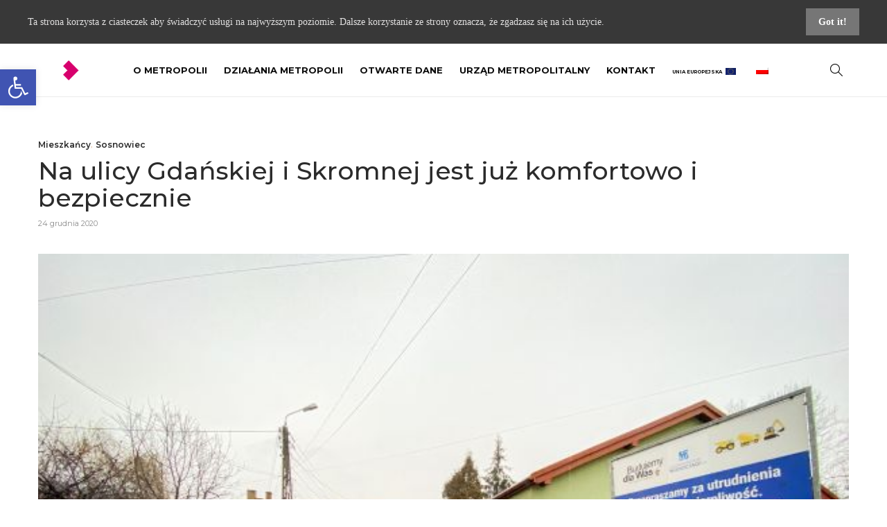

--- FILE ---
content_type: text/html; charset=UTF-8
request_url: https://metropoliagzm.pl/2020/12/24/na-ulicy-gdanskiej-i-skromnej-jest-juz-komfortowo-i-bezpiecznie/
body_size: 26379
content:
<!DOCTYPE html>
<html lang="pl-PL" prefix="og: http://ogp.me/ns# fb: http://ogp.me/ns/fb#">
<head>
	<meta charset="UTF-8">
			<meta name="viewport" content="width=device-width, initial-scale=1">
		<meta name='robots' content='index, follow, max-image-preview:large, max-snippet:-1, max-video-preview:-1' />
	<style>img:is([sizes="auto" i], [sizes^="auto," i]) { contain-intrinsic-size: 3000px 1500px }</style>
	
	<!-- This site is optimized with the Yoast SEO plugin v26.3 - https://yoast.com/wordpress/plugins/seo/ -->
	<title>Na ulicy Gdańskiej i Skromnej jest już komfortowo i bezpiecznie - Metropolia GZM</title>
	<meta name="description" content="Oficjalny portal Górnośląsko-Zagłębiowskiej Metropolii" />
	<link rel="canonical" href="http://metropoliagzm.pl/2020/12/24/na-ulicy-gdanskiej-i-skromnej-jest-juz-komfortowo-i-bezpiecznie/" />
	<meta name="twitter:card" content="summary_large_image" />
	<meta name="twitter:title" content="Na ulicy Gdańskiej i Skromnej jest już komfortowo i bezpiecznie - Metropolia GZM" />
	<meta name="twitter:description" content="Oficjalny portal Górnośląsko-Zagłębiowskiej Metropolii" />
	<meta name="twitter:image" content="https://metropoliagzm.pl/wp-content/uploads/2020/12/17629.jpg" />
	<meta name="twitter:label1" content="Napisane przez" />
	<meta name="twitter:data1" content="Michał Nowak" />
	<meta name="twitter:label2" content="Szacowany czas czytania" />
	<meta name="twitter:data2" content="1 minuta" />
	<script type="application/ld+json" class="yoast-schema-graph">{"@context":"https://schema.org","@graph":[{"@type":"Article","@id":"http://metropoliagzm.pl/de/2020/12/24/na-ulicy-gdanskiej-i-skromnej-jest-juz-komfortowo-i-bezpiecznie/#article","isPartOf":{"@id":"http://metropoliagzm.pl/de/2020/12/24/na-ulicy-gdanskiej-i-skromnej-jest-juz-komfortowo-i-bezpiecznie/"},"author":{"name":"Michał Nowak","@id":"https://metropoliagzm.pl/en/#/schema/person/9e7660ba27bc92881ef16c6fc34ae962"},"headline":"Na ulicy Gdańskiej i Skromnej jest już komfortowo i bezpiecznie","datePublished":"2020-12-24T09:23:17+00:00","dateModified":"2020-12-24T09:23:18+00:00","mainEntityOfPage":{"@id":"http://metropoliagzm.pl/de/2020/12/24/na-ulicy-gdanskiej-i-skromnej-jest-juz-komfortowo-i-bezpiecznie/"},"wordCount":129,"publisher":{"@id":"https://metropoliagzm.pl/en/#organization"},"image":{"@id":"http://metropoliagzm.pl/de/2020/12/24/na-ulicy-gdanskiej-i-skromnej-jest-juz-komfortowo-i-bezpiecznie/#primaryimage"},"thumbnailUrl":"https://metropoliagzm.pl/wp-content/uploads/2020/12/17629.jpg","articleSection":["Mieszkańcy","Sosnowiec"],"inLanguage":"pl-PL"},{"@type":"WebPage","@id":"http://metropoliagzm.pl/de/2020/12/24/na-ulicy-gdanskiej-i-skromnej-jest-juz-komfortowo-i-bezpiecznie/","url":"http://metropoliagzm.pl/de/2020/12/24/na-ulicy-gdanskiej-i-skromnej-jest-juz-komfortowo-i-bezpiecznie/","name":"Na ulicy Gdańskiej i Skromnej jest już komfortowo i bezpiecznie - Metropolia GZM","isPartOf":{"@id":"https://metropoliagzm.pl/en/#website"},"primaryImageOfPage":{"@id":"http://metropoliagzm.pl/de/2020/12/24/na-ulicy-gdanskiej-i-skromnej-jest-juz-komfortowo-i-bezpiecznie/#primaryimage"},"image":{"@id":"http://metropoliagzm.pl/de/2020/12/24/na-ulicy-gdanskiej-i-skromnej-jest-juz-komfortowo-i-bezpiecznie/#primaryimage"},"thumbnailUrl":"https://metropoliagzm.pl/wp-content/uploads/2020/12/17629.jpg","datePublished":"2020-12-24T09:23:17+00:00","dateModified":"2020-12-24T09:23:18+00:00","description":"Oficjalny portal Górnośląsko-Zagłębiowskiej Metropolii","breadcrumb":{"@id":"http://metropoliagzm.pl/de/2020/12/24/na-ulicy-gdanskiej-i-skromnej-jest-juz-komfortowo-i-bezpiecznie/#breadcrumb"},"inLanguage":"pl-PL","potentialAction":[{"@type":"ReadAction","target":["http://metropoliagzm.pl/de/2020/12/24/na-ulicy-gdanskiej-i-skromnej-jest-juz-komfortowo-i-bezpiecznie/"]}]},{"@type":"ImageObject","inLanguage":"pl-PL","@id":"http://metropoliagzm.pl/de/2020/12/24/na-ulicy-gdanskiej-i-skromnej-jest-juz-komfortowo-i-bezpiecznie/#primaryimage","url":"https://metropoliagzm.pl/wp-content/uploads/2020/12/17629.jpg","contentUrl":"https://metropoliagzm.pl/wp-content/uploads/2020/12/17629.jpg","width":600,"height":450,"caption":"Fot. UM Sosnowiec"},{"@type":"BreadcrumbList","@id":"http://metropoliagzm.pl/de/2020/12/24/na-ulicy-gdanskiej-i-skromnej-jest-juz-komfortowo-i-bezpiecznie/#breadcrumb","itemListElement":[{"@type":"ListItem","position":1,"name":"Strona główna","item":"https://metropoliagzm.pl/"},{"@type":"ListItem","position":2,"name":"Na ulicy Gdańskiej i Skromnej jest już komfortowo i bezpiecznie"}]},{"@type":"WebSite","@id":"https://metropoliagzm.pl/en/#website","url":"https://metropoliagzm.pl/en/","name":"Metropolia GZM","description":"Oficjalny portal Górnośląsko-Zagłębiowskiej Metropolii","publisher":{"@id":"https://metropoliagzm.pl/en/#organization"},"potentialAction":[{"@type":"SearchAction","target":{"@type":"EntryPoint","urlTemplate":"https://metropoliagzm.pl/en/?s={search_term_string}"},"query-input":{"@type":"PropertyValueSpecification","valueRequired":true,"valueName":"search_term_string"}}],"inLanguage":"pl-PL"},{"@type":"Organization","@id":"https://metropoliagzm.pl/en/#organization","name":"Metropolia GZM","url":"https://metropoliagzm.pl/en/","logo":{"@type":"ImageObject","inLanguage":"pl-PL","@id":"https://metropoliagzm.pl/en/#/schema/logo/image/","url":"https://metropoliagzm.pl/wp-content/uploads/2019/03/Sygnet-strona-glowna.png","contentUrl":"https://metropoliagzm.pl/wp-content/uploads/2019/03/Sygnet-strona-glowna.png","width":36,"height":45,"caption":"Metropolia GZM"},"image":{"@id":"https://metropoliagzm.pl/en/#/schema/logo/image/"}},{"@type":"Person","@id":"https://metropoliagzm.pl/en/#/schema/person/9e7660ba27bc92881ef16c6fc34ae962","name":"Michał Nowak","image":{"@type":"ImageObject","inLanguage":"pl-PL","@id":"https://metropoliagzm.pl/en/#/schema/person/image/","url":"https://secure.gravatar.com/avatar/2d51f070ccac4989b201dc1a42c3a6d46ff007fc5e569ff280535ab8e8122a59?s=96&d=mm&r=g","contentUrl":"https://secure.gravatar.com/avatar/2d51f070ccac4989b201dc1a42c3a6d46ff007fc5e569ff280535ab8e8122a59?s=96&d=mm&r=g","caption":"Michał Nowak"},"url":"https://metropoliagzm.pl/author/michal-nowak/"}]}</script>
	<!-- / Yoast SEO plugin. -->


<link rel="alternate" type="application/rss+xml" title="Metropolia GZM &raquo; Kanał z wpisami" href="https://metropoliagzm.pl/feed/" />
<script type="text/javascript">
/* <![CDATA[ */
window._wpemojiSettings = {"baseUrl":"https:\/\/s.w.org\/images\/core\/emoji\/16.0.1\/72x72\/","ext":".png","svgUrl":"https:\/\/s.w.org\/images\/core\/emoji\/16.0.1\/svg\/","svgExt":".svg","source":{"concatemoji":"https:\/\/metropoliagzm.pl\/wp-includes\/js\/wp-emoji-release.min.js"}};
/*! This file is auto-generated */
!function(s,n){var o,i,e;function c(e){try{var t={supportTests:e,timestamp:(new Date).valueOf()};sessionStorage.setItem(o,JSON.stringify(t))}catch(e){}}function p(e,t,n){e.clearRect(0,0,e.canvas.width,e.canvas.height),e.fillText(t,0,0);var t=new Uint32Array(e.getImageData(0,0,e.canvas.width,e.canvas.height).data),a=(e.clearRect(0,0,e.canvas.width,e.canvas.height),e.fillText(n,0,0),new Uint32Array(e.getImageData(0,0,e.canvas.width,e.canvas.height).data));return t.every(function(e,t){return e===a[t]})}function u(e,t){e.clearRect(0,0,e.canvas.width,e.canvas.height),e.fillText(t,0,0);for(var n=e.getImageData(16,16,1,1),a=0;a<n.data.length;a++)if(0!==n.data[a])return!1;return!0}function f(e,t,n,a){switch(t){case"flag":return n(e,"\ud83c\udff3\ufe0f\u200d\u26a7\ufe0f","\ud83c\udff3\ufe0f\u200b\u26a7\ufe0f")?!1:!n(e,"\ud83c\udde8\ud83c\uddf6","\ud83c\udde8\u200b\ud83c\uddf6")&&!n(e,"\ud83c\udff4\udb40\udc67\udb40\udc62\udb40\udc65\udb40\udc6e\udb40\udc67\udb40\udc7f","\ud83c\udff4\u200b\udb40\udc67\u200b\udb40\udc62\u200b\udb40\udc65\u200b\udb40\udc6e\u200b\udb40\udc67\u200b\udb40\udc7f");case"emoji":return!a(e,"\ud83e\udedf")}return!1}function g(e,t,n,a){var r="undefined"!=typeof WorkerGlobalScope&&self instanceof WorkerGlobalScope?new OffscreenCanvas(300,150):s.createElement("canvas"),o=r.getContext("2d",{willReadFrequently:!0}),i=(o.textBaseline="top",o.font="600 32px Arial",{});return e.forEach(function(e){i[e]=t(o,e,n,a)}),i}function t(e){var t=s.createElement("script");t.src=e,t.defer=!0,s.head.appendChild(t)}"undefined"!=typeof Promise&&(o="wpEmojiSettingsSupports",i=["flag","emoji"],n.supports={everything:!0,everythingExceptFlag:!0},e=new Promise(function(e){s.addEventListener("DOMContentLoaded",e,{once:!0})}),new Promise(function(t){var n=function(){try{var e=JSON.parse(sessionStorage.getItem(o));if("object"==typeof e&&"number"==typeof e.timestamp&&(new Date).valueOf()<e.timestamp+604800&&"object"==typeof e.supportTests)return e.supportTests}catch(e){}return null}();if(!n){if("undefined"!=typeof Worker&&"undefined"!=typeof OffscreenCanvas&&"undefined"!=typeof URL&&URL.createObjectURL&&"undefined"!=typeof Blob)try{var e="postMessage("+g.toString()+"("+[JSON.stringify(i),f.toString(),p.toString(),u.toString()].join(",")+"));",a=new Blob([e],{type:"text/javascript"}),r=new Worker(URL.createObjectURL(a),{name:"wpTestEmojiSupports"});return void(r.onmessage=function(e){c(n=e.data),r.terminate(),t(n)})}catch(e){}c(n=g(i,f,p,u))}t(n)}).then(function(e){for(var t in e)n.supports[t]=e[t],n.supports.everything=n.supports.everything&&n.supports[t],"flag"!==t&&(n.supports.everythingExceptFlag=n.supports.everythingExceptFlag&&n.supports[t]);n.supports.everythingExceptFlag=n.supports.everythingExceptFlag&&!n.supports.flag,n.DOMReady=!1,n.readyCallback=function(){n.DOMReady=!0}}).then(function(){return e}).then(function(){var e;n.supports.everything||(n.readyCallback(),(e=n.source||{}).concatemoji?t(e.concatemoji):e.wpemoji&&e.twemoji&&(t(e.twemoji),t(e.wpemoji)))}))}((window,document),window._wpemojiSettings);
/* ]]> */
</script>
<style id='wp-emoji-styles-inline-css' type='text/css'>

	img.wp-smiley, img.emoji {
		display: inline !important;
		border: none !important;
		box-shadow: none !important;
		height: 1em !important;
		width: 1em !important;
		margin: 0 0.07em !important;
		vertical-align: -0.1em !important;
		background: none !important;
		padding: 0 !important;
	}
</style>
<link rel='stylesheet' id='wp-block-library-css' href='https://metropoliagzm.pl/wp-includes/css/dist/block-library/style.min.css' type='text/css' media='all' />
<style id='classic-theme-styles-inline-css' type='text/css'>
/*! This file is auto-generated */
.wp-block-button__link{color:#fff;background-color:#32373c;border-radius:9999px;box-shadow:none;text-decoration:none;padding:calc(.667em + 2px) calc(1.333em + 2px);font-size:1.125em}.wp-block-file__button{background:#32373c;color:#fff;text-decoration:none}
</style>
<style id='global-styles-inline-css' type='text/css'>
:root{--wp--preset--aspect-ratio--square: 1;--wp--preset--aspect-ratio--4-3: 4/3;--wp--preset--aspect-ratio--3-4: 3/4;--wp--preset--aspect-ratio--3-2: 3/2;--wp--preset--aspect-ratio--2-3: 2/3;--wp--preset--aspect-ratio--16-9: 16/9;--wp--preset--aspect-ratio--9-16: 9/16;--wp--preset--color--black: #000000;--wp--preset--color--cyan-bluish-gray: #abb8c3;--wp--preset--color--white: #ffffff;--wp--preset--color--pale-pink: #f78da7;--wp--preset--color--vivid-red: #cf2e2e;--wp--preset--color--luminous-vivid-orange: #ff6900;--wp--preset--color--luminous-vivid-amber: #fcb900;--wp--preset--color--light-green-cyan: #7bdcb5;--wp--preset--color--vivid-green-cyan: #00d084;--wp--preset--color--pale-cyan-blue: #8ed1fc;--wp--preset--color--vivid-cyan-blue: #0693e3;--wp--preset--color--vivid-purple: #9b51e0;--wp--preset--gradient--vivid-cyan-blue-to-vivid-purple: linear-gradient(135deg,rgba(6,147,227,1) 0%,rgb(155,81,224) 100%);--wp--preset--gradient--light-green-cyan-to-vivid-green-cyan: linear-gradient(135deg,rgb(122,220,180) 0%,rgb(0,208,130) 100%);--wp--preset--gradient--luminous-vivid-amber-to-luminous-vivid-orange: linear-gradient(135deg,rgba(252,185,0,1) 0%,rgba(255,105,0,1) 100%);--wp--preset--gradient--luminous-vivid-orange-to-vivid-red: linear-gradient(135deg,rgba(255,105,0,1) 0%,rgb(207,46,46) 100%);--wp--preset--gradient--very-light-gray-to-cyan-bluish-gray: linear-gradient(135deg,rgb(238,238,238) 0%,rgb(169,184,195) 100%);--wp--preset--gradient--cool-to-warm-spectrum: linear-gradient(135deg,rgb(74,234,220) 0%,rgb(151,120,209) 20%,rgb(207,42,186) 40%,rgb(238,44,130) 60%,rgb(251,105,98) 80%,rgb(254,248,76) 100%);--wp--preset--gradient--blush-light-purple: linear-gradient(135deg,rgb(255,206,236) 0%,rgb(152,150,240) 100%);--wp--preset--gradient--blush-bordeaux: linear-gradient(135deg,rgb(254,205,165) 0%,rgb(254,45,45) 50%,rgb(107,0,62) 100%);--wp--preset--gradient--luminous-dusk: linear-gradient(135deg,rgb(255,203,112) 0%,rgb(199,81,192) 50%,rgb(65,88,208) 100%);--wp--preset--gradient--pale-ocean: linear-gradient(135deg,rgb(255,245,203) 0%,rgb(182,227,212) 50%,rgb(51,167,181) 100%);--wp--preset--gradient--electric-grass: linear-gradient(135deg,rgb(202,248,128) 0%,rgb(113,206,126) 100%);--wp--preset--gradient--midnight: linear-gradient(135deg,rgb(2,3,129) 0%,rgb(40,116,252) 100%);--wp--preset--font-size--small: 13px;--wp--preset--font-size--medium: 20px;--wp--preset--font-size--large: 36px;--wp--preset--font-size--x-large: 42px;--wp--preset--spacing--20: 0.44rem;--wp--preset--spacing--30: 0.67rem;--wp--preset--spacing--40: 1rem;--wp--preset--spacing--50: 1.5rem;--wp--preset--spacing--60: 2.25rem;--wp--preset--spacing--70: 3.38rem;--wp--preset--spacing--80: 5.06rem;--wp--preset--shadow--natural: 6px 6px 9px rgba(0, 0, 0, 0.2);--wp--preset--shadow--deep: 12px 12px 50px rgba(0, 0, 0, 0.4);--wp--preset--shadow--sharp: 6px 6px 0px rgba(0, 0, 0, 0.2);--wp--preset--shadow--outlined: 6px 6px 0px -3px rgba(255, 255, 255, 1), 6px 6px rgba(0, 0, 0, 1);--wp--preset--shadow--crisp: 6px 6px 0px rgba(0, 0, 0, 1);}:where(.is-layout-flex){gap: 0.5em;}:where(.is-layout-grid){gap: 0.5em;}body .is-layout-flex{display: flex;}.is-layout-flex{flex-wrap: wrap;align-items: center;}.is-layout-flex > :is(*, div){margin: 0;}body .is-layout-grid{display: grid;}.is-layout-grid > :is(*, div){margin: 0;}:where(.wp-block-columns.is-layout-flex){gap: 2em;}:where(.wp-block-columns.is-layout-grid){gap: 2em;}:where(.wp-block-post-template.is-layout-flex){gap: 1.25em;}:where(.wp-block-post-template.is-layout-grid){gap: 1.25em;}.has-black-color{color: var(--wp--preset--color--black) !important;}.has-cyan-bluish-gray-color{color: var(--wp--preset--color--cyan-bluish-gray) !important;}.has-white-color{color: var(--wp--preset--color--white) !important;}.has-pale-pink-color{color: var(--wp--preset--color--pale-pink) !important;}.has-vivid-red-color{color: var(--wp--preset--color--vivid-red) !important;}.has-luminous-vivid-orange-color{color: var(--wp--preset--color--luminous-vivid-orange) !important;}.has-luminous-vivid-amber-color{color: var(--wp--preset--color--luminous-vivid-amber) !important;}.has-light-green-cyan-color{color: var(--wp--preset--color--light-green-cyan) !important;}.has-vivid-green-cyan-color{color: var(--wp--preset--color--vivid-green-cyan) !important;}.has-pale-cyan-blue-color{color: var(--wp--preset--color--pale-cyan-blue) !important;}.has-vivid-cyan-blue-color{color: var(--wp--preset--color--vivid-cyan-blue) !important;}.has-vivid-purple-color{color: var(--wp--preset--color--vivid-purple) !important;}.has-black-background-color{background-color: var(--wp--preset--color--black) !important;}.has-cyan-bluish-gray-background-color{background-color: var(--wp--preset--color--cyan-bluish-gray) !important;}.has-white-background-color{background-color: var(--wp--preset--color--white) !important;}.has-pale-pink-background-color{background-color: var(--wp--preset--color--pale-pink) !important;}.has-vivid-red-background-color{background-color: var(--wp--preset--color--vivid-red) !important;}.has-luminous-vivid-orange-background-color{background-color: var(--wp--preset--color--luminous-vivid-orange) !important;}.has-luminous-vivid-amber-background-color{background-color: var(--wp--preset--color--luminous-vivid-amber) !important;}.has-light-green-cyan-background-color{background-color: var(--wp--preset--color--light-green-cyan) !important;}.has-vivid-green-cyan-background-color{background-color: var(--wp--preset--color--vivid-green-cyan) !important;}.has-pale-cyan-blue-background-color{background-color: var(--wp--preset--color--pale-cyan-blue) !important;}.has-vivid-cyan-blue-background-color{background-color: var(--wp--preset--color--vivid-cyan-blue) !important;}.has-vivid-purple-background-color{background-color: var(--wp--preset--color--vivid-purple) !important;}.has-black-border-color{border-color: var(--wp--preset--color--black) !important;}.has-cyan-bluish-gray-border-color{border-color: var(--wp--preset--color--cyan-bluish-gray) !important;}.has-white-border-color{border-color: var(--wp--preset--color--white) !important;}.has-pale-pink-border-color{border-color: var(--wp--preset--color--pale-pink) !important;}.has-vivid-red-border-color{border-color: var(--wp--preset--color--vivid-red) !important;}.has-luminous-vivid-orange-border-color{border-color: var(--wp--preset--color--luminous-vivid-orange) !important;}.has-luminous-vivid-amber-border-color{border-color: var(--wp--preset--color--luminous-vivid-amber) !important;}.has-light-green-cyan-border-color{border-color: var(--wp--preset--color--light-green-cyan) !important;}.has-vivid-green-cyan-border-color{border-color: var(--wp--preset--color--vivid-green-cyan) !important;}.has-pale-cyan-blue-border-color{border-color: var(--wp--preset--color--pale-cyan-blue) !important;}.has-vivid-cyan-blue-border-color{border-color: var(--wp--preset--color--vivid-cyan-blue) !important;}.has-vivid-purple-border-color{border-color: var(--wp--preset--color--vivid-purple) !important;}.has-vivid-cyan-blue-to-vivid-purple-gradient-background{background: var(--wp--preset--gradient--vivid-cyan-blue-to-vivid-purple) !important;}.has-light-green-cyan-to-vivid-green-cyan-gradient-background{background: var(--wp--preset--gradient--light-green-cyan-to-vivid-green-cyan) !important;}.has-luminous-vivid-amber-to-luminous-vivid-orange-gradient-background{background: var(--wp--preset--gradient--luminous-vivid-amber-to-luminous-vivid-orange) !important;}.has-luminous-vivid-orange-to-vivid-red-gradient-background{background: var(--wp--preset--gradient--luminous-vivid-orange-to-vivid-red) !important;}.has-very-light-gray-to-cyan-bluish-gray-gradient-background{background: var(--wp--preset--gradient--very-light-gray-to-cyan-bluish-gray) !important;}.has-cool-to-warm-spectrum-gradient-background{background: var(--wp--preset--gradient--cool-to-warm-spectrum) !important;}.has-blush-light-purple-gradient-background{background: var(--wp--preset--gradient--blush-light-purple) !important;}.has-blush-bordeaux-gradient-background{background: var(--wp--preset--gradient--blush-bordeaux) !important;}.has-luminous-dusk-gradient-background{background: var(--wp--preset--gradient--luminous-dusk) !important;}.has-pale-ocean-gradient-background{background: var(--wp--preset--gradient--pale-ocean) !important;}.has-electric-grass-gradient-background{background: var(--wp--preset--gradient--electric-grass) !important;}.has-midnight-gradient-background{background: var(--wp--preset--gradient--midnight) !important;}.has-small-font-size{font-size: var(--wp--preset--font-size--small) !important;}.has-medium-font-size{font-size: var(--wp--preset--font-size--medium) !important;}.has-large-font-size{font-size: var(--wp--preset--font-size--large) !important;}.has-x-large-font-size{font-size: var(--wp--preset--font-size--x-large) !important;}
:where(.wp-block-post-template.is-layout-flex){gap: 1.25em;}:where(.wp-block-post-template.is-layout-grid){gap: 1.25em;}
:where(.wp-block-columns.is-layout-flex){gap: 2em;}:where(.wp-block-columns.is-layout-grid){gap: 2em;}
:root :where(.wp-block-pullquote){font-size: 1.5em;line-height: 1.6;}
</style>
<link rel='stylesheet' id='pdfprnt_frontend-css' href='https://metropoliagzm.pl/wp-content/plugins/pdf-print/css/frontend.css' type='text/css' media='all' />
<link rel='stylesheet' id='yop-public-css' href='https://metropoliagzm.pl/wp-content/plugins/yop-poll/public/assets/css/yop-poll-public-6.5.39.css' type='text/css' media='all' />
<link rel='stylesheet' id='trp-language-switcher-style-css' href='https://metropoliagzm.pl/wp-content/plugins/translatepress-multilingual/assets/css/trp-language-switcher.css' type='text/css' media='all' />
<link rel='stylesheet' id='pojo-a11y-css' href='https://metropoliagzm.pl/wp-content/plugins/pojo-accessibility/modules/legacy/assets/css/style.min.css' type='text/css' media='all' />
<link rel='stylesheet' id='font-awesome-css' href='https://metropoliagzm.pl/wp-content/plugins/unyson/framework/static/libs/font-awesome/css/font-awesome.min.css' type='text/css' media='all' />
<link rel='stylesheet' id='tablepress-default-css' href='https://metropoliagzm.pl/wp-content/plugins/tablepress/css/build/default.css' type='text/css' media='all' />
<link rel='stylesheet' id='bootstrap-css' href='https://metropoliagzm.pl/wp-content/themes/gillion/css/plugins/bootstrap.min.css' type='text/css' media='all' />
<link rel='stylesheet' id='gillion-plugins-css' href='https://metropoliagzm.pl/wp-content/themes/gillion/css/plugins.css' type='text/css' media='all' />
<link rel='stylesheet' id='gillion-styles-css' href='https://metropoliagzm.pl/wp-content/themes/gillion/style.css' type='text/css' media='all' />
<link rel='stylesheet' id='gillion-responsive-css' href='https://metropoliagzm.pl/wp-content/themes/gillion/css/responsive.css' type='text/css' media='all' />
<style id='gillion-responsive-inline-css' type='text/css'>
/* Gillion CSS */.sh-default-color a,.sh-default-color,#sidebar a:not(.widget-learn-more),.logged-in-as a ,.wpcf7-form-control-wrap .simpleselect {color: #616161!important;}html body,html .menu-item a {font-family: "Open Sans"; color: #616161; font-weight: 400; font-size: 14px; }.post-thumnail-caption,.post-meta a,.post-meta span,.sh-pagination a,.sh-pagination span,#sidebar .widget_recent_entries .post-date {color: #8d8d8d;}#sidebar .widget_recent_comments .recentcomments > span a,#sidebar .post-meta a {color: #8d8d8d!important;}.post-categories,.post-categories a {color: #0c0004;}.post-categories a:hover,.post-categories a:focus {color: #d7006d;}.cat-item a,.post-categories,.post-categories a {font-family: Montserrat;}.sh-post-categories-style1 .cat-item a,.sh-post-categories-style1 .post-categories,.sh-post-categories-style1 .post-categories a {font-weight: 600}.sh-accent-color,ul.page-numbers a:hover,.sh-comment-date a:hover,.comment-respond #cancel-comment-reply-link,.post-sticky,.post-swtich-style2 h4:hover {color: #d7006d!important;}.sh-post-categories-style2 .post-format-icon:hover,.sh-post-categories-style2 .post-thumbnail .post-categories a:hover,.sh-post-categories-style2 .post-gallery .post-categories a:hover,.sh-post-categories-style2 .blog-slider-item .post-categories a:hover,.sh-post-categories-style2 .post-style-cover .post-categories a:hover,.sh-dropcaps-full-square,.sh-dropcaps-full-square-border,.mc4wp-form input[type=submit],.mc4wp-form button[type=submit],.gillion-woocommerce .woocommerce .return-to-shop a.button {background-color: #d7006d;}.sh-instagram-widget-with-button .null-instagram-feed .clear a:hover,.sh-instagram-widget-with-button .null-instagram-feed .clear a:focus,.contact-form input[type="submit"],.sh-back-to-top:hover,.sh-dropcaps-full-square-tale,ul.page-numbers .current,ul.page-numbers .current:hover,.comment-input-required,.widget_tag_cloud a:hover,.post-password-form input[type="submit"],.wpcf7-form .wpcf7-submit {background-color: #d7006d!important;}::selection {background-color: #d7006d!important;color: #fff;}::-moz-selection {background-color: #d7006d!important;color: #fff;}.sh-dropcaps-full-square-tale:after,.widget_tag_cloud a:hover:after {border-left-color: #d7006d!important;}.sh-instagram-widget-with-button .null-instagram-feed .clear a:hover,.sh-instagram-widget-with-button .null-instagram-feed .clear a:focus,.sh-back-to-top:hover,.vcg-woocommerce-spotlight-tabs li.active a,.wpb-js-composer .vc_tta.vc_general.vc_tta-style-flat .vc_tta-tab.vc_active > a {border-color: #d7006d!important;}.contact-form input[type="submit"]:hover,.wpcf7-form .wpcf7-submit:hover,.post-password-form input[type="submit"]:hover,.mc4wp-form input[type=submit]:hover {background-color: #cf783f!important;}a {color: #2b2b2b;}a:hover,a:focus {color: #1c1c1c;}body h1,body h2,body h3,body h4,body h5,body h6 {font-family: "Montserrat"; color: #2b2b2b; font-weight: 500; }.post-meta,.post-categories,.post-switch-item-right,.sh-read-later-review-score,.sh-nav li.menu-item a,.sh-nav-container li.menu-item a,.sh-comment-date a,.post-button .post-button-text,.widget_categories li,.sh-dropcaps,.sh-dropcaps-full-square,.sh-dropcaps-full-square-border,.sh-dropcaps-full-square-tale,.sh-dropcaps-square-border,.sh-dropcaps-square-border2,.sh-dropcaps-circle,.comment-body .reply,.sh-comment-form label,blockquote,blockquote:after,.post-review-score,.sh-comment-author a,.sh-header-top .sh-nav li.menu-item a,.post-quote-link-content p,.instagram-post-overlay-container,.widget_categories li .count,.sh-login-popup,.widget-learn-more,.gillion-woocommerce ul.products li.product,.gillion-woocommerce div.product div.summary > *:not(.woocommerce-product-details__short-description),.gillion-woocommerce div.product .woocommerce-tabs ul.tabs li a,.gillion-woocommerce #review_form,.gillion-woocommerce .widget_shopping_cart .cart_list > li > a:not(.remove),.gillion-woocommerce .widget_shopping_cart .total,.gillion-woocommerce .woocommerce-MyAccount-navigation ul li,.gillion-woocommerce table thead,body.woocommerce-account.woocommerce-page:not(.woocommerce-edit-address) .woocommerce-MyAccount-content > p,.gillion-woocommerce .woocommerce .button,.gillion-woocommerce #coupon_code,.sh-instagram-widget-with-button .null-instagram-feed .clear a {font-family: "Montserrat";}.sh-heading-font {font-family: "Montserrat"}.sh-heading-weight {font-weight: 500}h1 {font-size: 30px;}h2 {font-size: 24px;}h3 {font-size: 18px;}h4 {font-size: 18px;}h5 {font-size: 16px;}h6 {font-size: 14px;}.widget-title,.post-single-title,.sh-post-author .sh-post-author-info h1,.sh-post-author .sh-post-author-info h4,.comment-reply-title {font-weight: 300;}.sh-heading-color,table th,.blog-single .post-title h2:hover,.wrap-forms label,.wpcf7-form p,.post-password-form label,#sidebar .widget_categories li > a,#sidebar .widget_categories li .count,#sidebar .sh-widget-posts-slider-group-style2 .post-categories a,#sidebar .sh-widget-posts-slider-group-style3 .post-categories a,.sh-footer-widgets .sh-widget-posts-slider-group-style2 .post-categories a,.sh-footer-widgets .sh-widget-posts-slider-group-style3 .post-categories a,.sh-comment-author,.post-meta a:hover,.post-meta a:focus,.sh-comment-author a,.blog-textslider-post a,.gillion-woocommerce .price > ins,.gillion-woocommerce ul.products li.product .price > span.amount,.gillion-woocommerce p.price,.gillion-woocommerce ul.products li.product .woocommerce-loop-product__title,.gillion-woocommerce ul.products li.product .outofstock,.gillion-woocommerce .widget_shopping_cart .cart_list > li > a:not(.remove),.gillion-woocommerce .widget_shopping_cart .total,.gillion-woocommerce .widget_shopping_cart .buttons a,.gillion-woocommerce .widget_shopping_cart .buttons a:not(.checkout) {color: #2b2b2b!important;}.sh-header,.sh-header-top,.sh-header-mobile {background-color: #ffffff;}.sh-header-top {background-color: #313131!important;}.sh-header-top .sh-nav li.menu-item a,.sh-header-top .header-social-media a,.sh-header-top-date {color: #fff;}.sh-header-top .sh-nav > li.menu-item > a {font-size: 13px;}.sh-header .sh-nav > li.menu-item > a {text-transform: uppercase;}.sh-header-search-close i,.sh-header .sh-nav > li.menu-item > a,.sh-header-mobile-navigation li.menu-item > a > i {color: #0c0c0c;}.sh-header .sh-nav-login #header-login > span {border-color: #0c0c0c;}.sh-header .sh-nav > li > a i {color: #0a0a0a;}.sh-header .sh-nav > li > a:hover i {color: #0c0c0c;}.sh-nav > li.menu-item > a {font-size: 13px;}.sh-nav-mobile li a {font-size: 13px;}.sh-header .sh-nav > li.menu-item:hover:not(.sh-nav-social) > a,.sh-header .sh-nav > li.menu-item:hover:not(.sh-nav-social) > a > i,.sh-header .sh-nav > li.sh-nav-social > a:hover > i,.sh-header-mobile-navigation li > a:hover > i {color: #0c0c0c;}.sh-header .sh-nav > li.menu-item:hover .sh-hamburger-menu span {background-color: #0c0c0c;}.sh-header .sh-nav > .current_page_item > a,.sh-header .sh-nav > .current-menu-ancestor > a {color: #0c0c0c!important;}.header-logo img {height: auto;max-height: 250px;}.sh-header-mobile-navigation .header-logo img {height: auto;max-height: 250px;}.sh-sticky-header-active .header-logo img {height: auto;}.sh-header,.sh-header-3 > .container {border-bottom: 1px solid #ffffff;}.sh-header .container,.sh-header-top .container {width: 92%!important;max-width: 92%!important;} .sh-header-mobile-dropdown,.header-mobile-social-media a,.primary-desktop .sh-nav > li.menu-item ul:not(.nav-tabs),.sh-header-mobile-dropdown {background-color: #ffffff!important;}.primary-desktop .sh-nav > li.menu-item ul a {font-size: 13px;} .sh-nav-mobile li:after,.sh-nav-mobile ul:before {background-color: #eaeaea!important;} .header-mobile-social-media a i,.sh-nav-mobile li a,.primary-desktop .sh-nav > li.menu-item ul a {color: #8d8d8d!important;}.sh-nav-mobile .current_page_item > a,.sh-nav-mobile > li a:hover,.primary-desktop .sh-nav ul,.primary-desktop .sh-nav > li.menu-item ul li:hover > a,.primary-desktop .sh-nav > li.menu-item ul li:hover > a i,.primary-desktop .sh-nav ul.mega-menu-row li.mega-menu-col > a {color: #505050!important;}.header-mobile-social-media,.header-mobile-social-media a {border-color: #eaeaea!important;}/*.primary-desktop .sh-nav li.menu-item ul:not(.nav-tabs) {border: 1px solid #eaeaea!important;}*/.sh-nav .mega-menu-row > li.menu-item {border-right: 1px solid #eaeaea!important;}#sidebar .widget-item .widget-title,.wpb_widgetised_column .widget-item .widget-title {color: #505050; font-size: 18px; }#sidebar .widget-item li {border-color: #f0f0f0!important;}.sh-footer {background-size: cover;background-position: 50% 50%;}.sh-footer .sh-footer-widgets {background-color: #1e1e1e;color: #c7c7c7;}.sh-footer .sh-footer-widgets .post-meta,.sh-footer .sh-footer-widgets .sh-recent-posts-widgets-item-meta a {color: #c7c7c7;}.sh-footer .sh-footer-widgets i:not(.icon-link):not(.icon-magnifier),.sh-footer .sh-footer-widgets .widget_recent_entries li:before {color: #ffffff!important;}.sh-footer .sh-footer-widgets h3,.sh-footer .sh-footer-widgets h4,.sh-title-style2 .sh-footer-widgets .sh-tabs-stying li.active a,.sh-title-style2 .sh-footer-widgets .sh-tabs-stying li.active a h4 {color: #ffffff; font-size: 20px; }.sh-footer .sh-footer-widgets ul li,.sh-footer .sh-footer-widgets ul li,.widget_product_categories ul.product-categories a,.sh-recent-posts-widgets .sh-recent-posts-widgets-item,.sh-footer .sh-widget-posts-slider-style1:not(:last-child),.sh-footer-widgets .widget_tag_cloud a,.sh-title-style2 .sh-footer-widgets .sh-widget-title-styling,.sh-carousel-style2 .sh-footer-widgets .sh-carousel-buttons-styling {border-color: rgba(255,255,255,0.10);}.sh-title-style2 .sh-footer-widgets .sh-widget-title-styling h3 {border-color: #ffffff;}.sh-footer .post-meta-content > *:not(:last-child):not(:nth-last-child(2)):after,.sh-footer-widgets h3:not(.widget-tab-title):after,.sh-footer-widgets .sh-widget-poststab-title:after,.sh-carousel-style2 .sh-footer-widgets .sh-carousel-buttons-styling:after {background-color: rgba(255,255,255,0.10);}@media (max-width: 1025px) {.sh-footer .post-meta-content > *:nth-last-child(2):after {background-color: rgba(255,255,255,0.10);}}.sh-footer-widgets {border-bottom: 1px solid #2c2c2c;}.sh-footer .sh-footer-widgets a,.sh-footer .sh-footer-widgets .post-views,.sh-footer .sh-footer-widgets li a,.sh-footer .sh-footer-widgets h6,.sh-footer .sh-footer-widgets .sh-widget-posts-slider-style1 h5,.sh-footer .sh-footer-widgets .sh-widget-posts-slider-style1 h5 span,.sh-footer .widget_about_us .widget-quote {color: #ffffff;}.sh-footer .sh-footer-widgets a:hover,.sh-footer .sh-footer-widgets li a:hover,.sh-footer .sh-footer-widgets h6:hover {color: #d79c74;}.sh-footer-columns > .widget-item {}.sh-footer .sh-copyrights {background-color: #1e1e1e;color: #b4b4b4;}.sh-footer .sh-copyrights a,.sh-footer .sh-copyrights .sh-nav li.menu-item a {color: #ffffff;}.sh-footer .sh-copyrights a:hover {color: #b4b4b4!important;}.sh-footer .sh-copyrights-social a {border-left: 1px solid ;}.sh-footer .sh-copyrights-social a:last-child {border-right: 1px solid ;}@media (max-width: 850px) {.sh-footer .sh-copyrights-social a {border: 1px solid ;}}.gillion-woocommerce #content:not(.page-content) ul.products li.product {;width: 25%;}.sh-titlebar {background-color: #d7006d;}.sh-titlebar .titlebar-title h1 {color: #ffffff;}.sh-titlebar .titlebar-title h2 {color: #ffffff;}.sh-titlebar .title-level a,.sh-titlebar .title-level span {color: #ffffff!important;}img {-webkit-backface-visibility: hidden;}.sh-back-to-top {border-radius: 8px}.sh-404-left .sh-ratio-content {background-image: url();}.sh-404-page .sh-404-overay {background-color: #d7006d;}body {overflow: hidden;}.sh-page-loader {background-color: #ffffff;}.sk-cube-grid .sk-cube,.sk-folding-cube .sk-cube:before,.sk-spinner > div,.sh-page-loader-style-spinner .object {background-color: #d7006d!important;}.sh-widget-title-styling h3,.post-related-title h2,.sh-categories-title h2,.sh-blog-fancy-title-container h2 {text-transform: uppercase}.sh-widget-title-styling h3,.post-related-title h2,.sh-categories-title h2,.sh-blog-fancy-title-container h2 {font-weight: 900}
 



.post-readtime { display: none;}.blog-slider-content { padding-bottom: 10px;}.post-categories { line-height: 18px;}.wpb_wrapper .vc_figure { display: block;}.wpb_single_image .vc_single_image-wrapper { display: block;}#randomImage { object-fit: cover; max-height: 500px;}.vc_single_image-img { max-height: 500px; object-fit: cover;}.sh-categories .post-item .post-cover-container { bottom: 10px;}.blog-mini-post { border-bottom: 0;} .blog-mini-post-layout2.blog-mini-post {}.blog-mini-post-layout2.blog-mini-post { padding-bottom: 0; margin-bottom: 0;}.articles-container { margin-top: 20px;}.blog-style-cover { margin-top: 30px;}.blog-mini-post-layout2.blog-mini-post { margin-left: 10px; padding-right: 5px;}.article-background {}.sh-widget-connected-style2 .sh-widget-connected-bubble { border-radius: 0;}.moreButton { -webkit-transition-duration: 0.6s; /* Safari */ transition-duration: 0.6s; color: #fff; background-color: #d7006d; position: absolute; bottom: 25px; width: 85%;}.moreButton:hover { color: #d7006d; background-color: #fff;}.post-style-cover .sh-ratio-content, .post-style-cover .post-cover-link, .post-style-cover .post-container:after { border-radius: 0;}* { border-radius: 0 !important;}.wpb_button, .wpb_content_element, ul.wpb_thumbnails-fluid>li { margin-bottom: 0;}.sh-widget-title-styling h3, .post-related-title h2, .sh-categories-title h2, .sh-blog-fancy-title-container h2 {text-transform: inherit !important;}#content > div > div:nth-child(2) > div > div > div > div {}.sh-footer-template .container { width: 100% !important; max-width: 100% !important;}.menu-stopka-container { text-align: center; width: 100%;}#menu-stopka { display: inline-block; list-style-type: none;}#menu-stopka li { float: left;}#menu-stopka li::after {content: "|";margin-left: 20px;}#menu-stopka li:last-child:after {content: "";margin-left: 20px;}.menu-stopka-container li + li { margin-left:20px;}.article-background { background-color: #eee;}.sh-categories-style6 { display: flex; flex-wrap: wrap;}.background-wrapper { height: 90%; background-color:#eee;}.blog-mini-post-layout2.blog-mini-post { margin-left: 15px !important; margin-right: 15px !important;}.brb-ribbon {z-index: 999999999999999999 !important;}.gray-background { background-color: #eee;} .grid-container { display: grid; grid-template-columns: repeat(auto-fill, minmax(80px, 1fr)); } .grid-column { padding: 5px 0; } #cityInput { background-color: #eee; border: 0; padding: 0 5px; padding-right: 55px; } @media only screen and (max-width: 767px) { .mobile-hidden {display: none; } .gzm-socials { margin-top:25px; display: none; } .col-xs-12 { margin-left:10px; margin-right: 10px; } #cityInput { position: relative; margin: 10px auto; padding: 0 25px; } .grid-container { display: none; } } @media only screen and (min-width: 768px) { #cityInput { position: absolute; right:20px; width: 20%; top: 10px; text-align: center; } .swiper-container { display: none; } } @media only screen and (max-width: 991px) and (min-width: 768px) { #cityInput { display: inline; top:0; position: relative; right: 0; margin-left: 20px; } } html, body { } body { } .swiper-container { } .swiper-container { width: 100%; height: 100%; } .swiper-slide { /* Center slide text vertically */ text-align:center; margin: 0 auto; display: grid; grid-template-columns: repeat(4, minmax(80px, 1fr)); } .grid-element { } /* Tooltip */.bottom {position: absolute;bottom: 25px !important;}.tooltip > .tooltip-inner { color: #FFFFFF; margin-top: -15px; z-index: 99999999}.tooltip-arrow { border: 0;}.arrow { border: 0; background-color: #fff;}.arrow::before { }/* Tooltip on top */.tooltip.top > .tooltip-arrow { border-top: 5px solid #eee;}/* Tooltip on bottom */.tooltip.bottom > .tooltip-arrow { border-bottom: 5px solid #eee;}/* Tooltip on left */.tooltip.left > .tooltip-arrow { border-left: 5px solid #eee;}/* Tooltip on right */.tooltip.right > .tooltip-arrow { border-right: 5px solid #eee;}#cityInput { text-align: left !important;}.gzm-icon { font-size: 20px; color: #d7006d;}.alignleft, img.alignleft {margin-right: 10px !important;}.widget-title { color: #d7006d !important;}.sh-nav-share { display: none;}.sh-nav-readmore { display: none;}#pojo-a11y-toolbar { /*display: none;*/}.widget-title {}.sh-categories-title h2 {}.pdfprnt-bottom-right:nth-of-type(2) { display: none;}#menu-item-2680 { position: absolute; right: 60px;}#menu-item-2687 { position: absolute; right: 100px;}#menu-item-2687 a img { width: 20px; height: 20px;}@media only screen and (max-width: 991px) { .vc_single_image-img { width: 100%; }}.header-logo-container { margin-left: 45%;}.widget_facebook { padding-bottom: 0 !important;}#page-container > header.primary-desktop > div > div > div.container { max-width: 1200px !important;}.sh-header-1 .sh-header-logo-container { min-width: auto !important; padding-left: 20px !important;}.sh-header-1 .sh-header-meta-container { min-width: auto !important;}.disabled {background-color: #EEE !important;}.jssocials { bottom: 10% !important; position: absolute !important; right: 13% !important;}.post-content-share:not(.post-content-share-side):not(.post-content-share-mobile) { width: auto;}.post-content-share:not(.post-content-share-side) .jssocials-share:first-child { margin-top: .3em !important;}@media only screen and (max-width: 1170px) { .jssocials { bottom: -25px !important; position: absolute !important; right: 0 !important;}}.jssocials-share { padding: 0 10px;}.fa-bookmark {display: none !important;}@media only screen and (max-width: 840px) {.wpb_wrapper .vc_row {display:flex;} .wpb_wrapper .vc_row .wpb_column.vc_column_container.vc_col-sm-3{width:25%;}}@media (max-width: 767px) { .wpb_widgetised_column { display: none; }}.fa-adjust { padding-bottom: 5px;}.fa-adjust:before {content: url(/wp-content/uploads/2019/05/LOGO_BIP-e1557245437718.png);}.vc_icon_element { margin-bottom: 15px;}.swiper-pagination { position: static !important;}.fb_iframe_widget span { height: 430px !important;}.vc_single_image-img { min-height: 277px;}.pw-weak { display: none !important;}.sh-blog-standard-posts .blog-style-grid.blog-style-columns4 h2 { font-size: 18px !important;}.sh-post-categories-style2 .post-thumbnail .post-categories a, .sh-post-categories-style2 .post-gallery .post-categories a, .sh-post-categories-style2 .blog-slider-item .post-categories a, .sh-post-categories-style2 .post-style-cover .post-categories a { margin-right: 5px !important;}.blog-style-grid article { margin-bottom: 0 !important;}.hide-no-posts:has(.sh-nothing-found) { display: none;}.sh-post-categories-style2 .post-thumbnail .post-categories a, .sh-post-categories-style2 .post-gallery .post-categories a, .sh-post-categories-style2 .blog-slider-item .post-categories a, .sh-post-categories-style2 .post-style-cover .post-categories a { margin-right: 6px !important}.blog-slider-content { padding: 0 5%;}.sh-blog-standard-posts .post-categories { margin-right: 24px;}.post-thumbnail .post-categories-container, .post-gallery .post-categories-container { left: 5%;}
</style>
<link rel='stylesheet' id='gillion-child-style-css' href='https://metropoliagzm.pl/wp-content/themes/gillion-child/style.css' type='text/css' media='all' />
<script type="text/javascript" id="wpgmza_data-js-extra">
/* <![CDATA[ */
var wpgmza_google_api_status = {"message":"Enqueued","code":"ENQUEUED"};
/* ]]> */
</script>
<script type="text/javascript" src="https://metropoliagzm.pl/wp-content/plugins/wp-google-maps/wpgmza_data.js" id="wpgmza_data-js"></script>
<script type="text/javascript" src="https://metropoliagzm.pl/wp-includes/js/jquery/jquery.min.js" id="jquery-core-js"></script>
<script type="text/javascript" src="https://metropoliagzm.pl/wp-includes/js/jquery/jquery-migrate.min.js" id="jquery-migrate-js"></script>
<script type="text/javascript" id="yop-public-js-extra">
/* <![CDATA[ */
var objectL10n = {"yopPollParams":{"urlParams":{"ajax":"https:\/\/metropoliagzm.pl\/wp-admin\/admin-ajax.php","wpLogin":"https:\/\/metropoliagzm.pl\/wp-login.php?redirect_to=https%3A%2F%2Fmetropoliagzm.pl%2Fwp-admin%2Fadmin-ajax.php%3Faction%3Dyop_poll_record_wordpress_vote"},"apiParams":{"reCaptcha":{"siteKey":""},"reCaptchaV2Invisible":{"siteKey":""},"reCaptchaV3":{"siteKey":""},"hCaptcha":{"siteKey":""},"cloudflareTurnstile":{"siteKey":""}},"captchaParams":{"imgPath":"https:\/\/metropoliagzm.pl\/wp-content\/plugins\/yop-poll\/public\/assets\/img\/","url":"https:\/\/metropoliagzm.pl\/wp-content\/plugins\/yop-poll\/app.php","accessibilityAlt":"Sound icon","accessibilityTitle":"Accessibility option: listen to a question and answer it!","accessibilityDescription":"Type below the <strong>answer<\/strong> to what you hear. Numbers or words:","explanation":"Click or touch the <strong>ANSWER<\/strong>","refreshAlt":"Refresh\/reload icon","refreshTitle":"Refresh\/reload: get new images and accessibility option!"},"voteParams":{"invalidPoll":"Invalid Poll","noAnswersSelected":"Nie wybra\u0142e\u015b odpowiedzi.","minAnswersRequired":"At least {min_answers_allowed} answer(s) required","maxAnswersRequired":"A max of {max_answers_allowed} answer(s) accepted","noAnswerForOther":"No other answer entered","noValueForCustomField":"{custom_field_name} is required","tooManyCharsForCustomField":"Text for {custom_field_name} is too long","consentNotChecked":"You must agree to our terms and conditions","noCaptchaSelected":"Captcha is required","thankYou":"Dzi\u0119kujemy za Tw\u00f3j g\u0142os"},"resultsParams":{"singleVote":"vote","multipleVotes":"votes","singleAnswer":"answer","multipleAnswers":"answers"}}};
/* ]]> */
</script>
<script type="text/javascript" src="https://metropoliagzm.pl/wp-content/plugins/yop-poll/public/assets/js/yop-poll-public-6.5.39.min.js" id="yop-public-js"></script>
<script type="text/javascript" src="https://metropoliagzm.pl/wp-content/themes/gillion/js/plugins.js" id="gillion-plugins-js"></script>
<script type="text/javascript" id="gillion-scripts-js-extra">
/* <![CDATA[ */
var gillion_loadmore_posts = {"ajax_url":"https:\/\/metropoliagzm.pl\/wp-admin\/admin-ajax.php"};
var gillion = {"siteurl":"https:\/\/metropoliagzm.pl\/","loggedin":"","page_loader":"1","notice":"enable","header_animation_dropdown_delay":"1000","header_animation_dropdown":"easeOutQuint","header_animation_dropdown_speed":"300","lightbox_opacity":"0.88","lightbox_transition":"elastic","page_numbers_prev":"Previous","page_numbers_next":"Next","rtl_support":"","footer_parallax":"","social_share":"{\"twitter\":true,\"facebook\":true,\"googleplus\":true,\"pinterest\":true,\"messenger\":true}","text_show_all":"Show All"};
/* ]]> */
</script>
<script type="text/javascript" src="https://metropoliagzm.pl/wp-content/themes/gillion/js/scripts.js" id="gillion-scripts-js"></script>
<script type="text/javascript" src="https://metropoliagzm.pl/wp-content/themes/gillion-child/js/scripts.js" id="gillion-child-scripts-js"></script>
<script></script><link rel="https://api.w.org/" href="https://metropoliagzm.pl/wp-json/" /><link rel="alternate" title="JSON" type="application/json" href="https://metropoliagzm.pl/wp-json/wp/v2/posts/31803" /><link rel="EditURI" type="application/rsd+xml" title="RSD" href="https://metropoliagzm.pl/xmlrpc.php?rsd" />
<meta name="generator" content="WordPress 6.8.3" />
<link rel='shortlink' href='https://metropoliagzm.pl/?p=31803' />
<link rel="alternate" title="oEmbed (JSON)" type="application/json+oembed" href="https://metropoliagzm.pl/wp-json/oembed/1.0/embed?url=https%3A%2F%2Fmetropoliagzm.pl%2F2020%2F12%2F24%2Fna-ulicy-gdanskiej-i-skromnej-jest-juz-komfortowo-i-bezpiecznie%2F" />
<link rel="alternate" title="oEmbed (XML)" type="text/xml+oembed" href="https://metropoliagzm.pl/wp-json/oembed/1.0/embed?url=https%3A%2F%2Fmetropoliagzm.pl%2F2020%2F12%2F24%2Fna-ulicy-gdanskiej-i-skromnej-jest-juz-komfortowo-i-bezpiecznie%2F&#038;format=xml" />

    <script>
      var gsbOption = '{"gsb_field_default_mode":"grayscale","gsb_field_switcher_position":"top-right","gsb_field_ignored_post_ids":"","gsb_field_custom_css":"","gsb_field_is_enabled":0,"gsb_field_is_enable_switcher":0}'
    </script>
    <!-- Stream WordPress user activity plugin v4.1.1 -->
<link rel="alternate" hreflang="pl-PL" href="https://metropoliagzm.pl/2020/12/24/na-ulicy-gdanskiej-i-skromnej-jest-juz-komfortowo-i-bezpiecznie/"/>
<link rel="alternate" hreflang="en-GB" href="https://metropoliagzm.pl/en/2020/12/24/na-ulicy-gdanskiej-i-skromnej-jest-juz-komfortowo-i-bezpiecznie/"/>
<link rel="alternate" hreflang="de-DE" href="https://metropoliagzm.pl/de/2020/12/24/na-ulicy-gdanskiej-i-skromnej-jest-juz-komfortowo-i-bezpiecznie/"/>
<link rel="alternate" hreflang="pl" href="https://metropoliagzm.pl/2020/12/24/na-ulicy-gdanskiej-i-skromnej-jest-juz-komfortowo-i-bezpiecznie/"/>
<link rel="alternate" hreflang="en" href="https://metropoliagzm.pl/en/2020/12/24/na-ulicy-gdanskiej-i-skromnej-jest-juz-komfortowo-i-bezpiecznie/"/>
<link rel="alternate" hreflang="de" href="https://metropoliagzm.pl/de/2020/12/24/na-ulicy-gdanskiej-i-skromnej-jest-juz-komfortowo-i-bezpiecznie/"/>
<style type="text/css">
#pojo-a11y-toolbar .pojo-a11y-toolbar-toggle a{ background-color: #4054b2;	color: #ffffff;}
#pojo-a11y-toolbar .pojo-a11y-toolbar-overlay, #pojo-a11y-toolbar .pojo-a11y-toolbar-overlay ul.pojo-a11y-toolbar-items.pojo-a11y-links{ border-color: #4054b2;}
body.pojo-a11y-focusable a:focus{ outline-style: solid !important;	outline-width: 3px !important;	outline-color: #FF0000 !important;}
#pojo-a11y-toolbar{ top: 100px !important;}
#pojo-a11y-toolbar .pojo-a11y-toolbar-overlay{ background-color: #ffffff;}
#pojo-a11y-toolbar .pojo-a11y-toolbar-overlay ul.pojo-a11y-toolbar-items li.pojo-a11y-toolbar-item a, #pojo-a11y-toolbar .pojo-a11y-toolbar-overlay p.pojo-a11y-toolbar-title{ color: #333333;}
#pojo-a11y-toolbar .pojo-a11y-toolbar-overlay ul.pojo-a11y-toolbar-items li.pojo-a11y-toolbar-item a.active{ background-color: #4054b2;	color: #ffffff;}
@media (max-width: 767px) { #pojo-a11y-toolbar { top: 50px !important; } }</style><style type='text/css' id='Responsive_Column_Widgets_1.2.7' >
            .responsive_column_widgets_box .widget {
                padding: 4px;
                width: auto;
                height: auto;
            }

            .responsive_column_widgets_column_hide {
                display: none !important;
            }
            
            /* REMOVE MARGINS AS ALL GO FULL WIDTH AT 240 PIXELS */
            @media only screen and (max-width: 240px) {
                .responsive_column_widgets_column { 
                    margin: 1% 0 1% 0;
                }
            }
            
            /*  GROUPING  ============================================================================= */
            .responsive_column_widgets_box:before,
            .responsive_column_widgets_box:after {
                content: '';
                display: table;
            }
            .responsive_column_widgets_box:after {
                clear:both;
            }
            .responsive_column_widgets_box {
                float: none;
                width: 100%;        
                margin-left: auto;
                margin-right: auto;
                zoom:1; /* For IE 6/7 (trigger hasLayout) */
            }

            /* GRID COLUMN SETUP  */
            .responsive_column_widgets_column {
                display: block;
                float: left;
                margin: 1% 0 1% 1.6%;                
            }     
            
            /* all browsers except IE6 and lower */
            .responsive_column_widgets_column:first-child { 
                margin-left: 0; 
            }
            
            /* 
             * Remove the left margin of the first column. This should be done after all setting margins of columns for IE8. 
             * If declared earlier and there is a rule setting left margin of first columns, then it takes effect instead in IE8.
             */
            .responsive_column_widgets_column_1 {
                margin-left: 0px;
                clear: left;
            }            
            
            /*  GRID  ============================================================================= */
            .element_of_1 { width: 100%; }
            .element_of_2 { width: 49.2%; }
            .element_of_3 { width: 32.2%; }
            .element_of_4 { width: 23.8%; }
            .element_of_5 { width: 18.72%; }
            .element_of_6 { width: 15.33%; }
            .element_of_7 { width: 12.91%; }
            .element_of_8 { width: 11.1%; }
            .element_of_9 { width: 9.68%; }
            .element_of_10 { width: 8.56%; }
            .element_of_11 { width: 7.63%; }
            .element_of_12 { width: 6.86%; }
            
            /*  GRID for Col-spans ============================================================================= */
             .element_2_of_2 { width: 100%; }
 .element_2_of_3 { width: 66%; }
 .element_3_of_3 { width: 100%; }
 .element_2_of_4 { width: 49.2%; }
 .element_3_of_4 { width: 74.6%; }
 .element_4_of_4 { width: 100%; }
 .element_2_of_5 { width: 39.04%; }
 .element_3_of_5 { width: 59.36%; }
 .element_4_of_5 { width: 79.68%; }
 .element_5_of_5 { width: 100%; }
 .element_2_of_6 { width: 32.26%; }
 .element_3_of_6 { width: 49.19%; }
 .element_4_of_6 { width: 66.12%; }
 .element_5_of_6 { width: 83.05%; }
 .element_6_of_6 { width: 100%; }
 .element_2_of_7 { width: 27.42%; }
 .element_3_of_7 { width: 41.93%; }
 .element_4_of_7 { width: 56.44%; }
 .element_5_of_7 { width: 70.95%; }
 .element_6_of_7 { width: 85.46%; }
 .element_7_of_7 { width: 100%; }
 .element_2_of_8 { width: 23.8%; }
 .element_3_of_8 { width: 36.5%; }
 .element_4_of_8 { width: 49.2%; }
 .element_5_of_8 { width: 61.9%; }
 .element_6_of_8 { width: 74.6%; }
 .element_7_of_8 { width: 87.3%; }
 .element_8_of_8 { width: 100%; }
 .element_2_of_9 { width: 20.96%; }
 .element_3_of_9 { width: 32.24%; }
 .element_4_of_9 { width: 43.52%; }
 .element_5_of_9 { width: 54.8%; }
 .element_6_of_9 { width: 66.08%; }
 .element_7_of_9 { width: 77.36%; }
 .element_8_of_9 { width: 88.64%; }
 .element_9_of_9 { width: 100%; }
 .element_2_of_10 { width: 18.72%; }
 .element_3_of_10 { width: 28.88%; }
 .element_4_of_10 { width: 39.04%; }
 .element_5_of_10 { width: 49.2%; }
 .element_6_of_10 { width: 59.36%; }
 .element_7_of_10 { width: 69.52%; }
 .element_8_of_10 { width: 79.68%; }
 .element_9_of_10 { width: 89.84%; }
 .element_10_of_10 { width: 100%; }
 .element_2_of_11 { width: 16.86%; }
 .element_3_of_11 { width: 26.09%; }
 .element_4_of_11 { width: 35.32%; }
 .element_5_of_11 { width: 44.55%; }
 .element_6_of_11 { width: 53.78%; }
 .element_7_of_11 { width: 63.01%; }
 .element_8_of_11 { width: 72.24%; }
 .element_9_of_11 { width: 81.47%; }
 .element_10_of_11 { width: 90.7%; }
 .element_11_of_11 { width: 100%; }
 .element_2_of_12 { width: 15.32%; }
 .element_3_of_12 { width: 23.78%; }
 .element_4_of_12 { width: 32.24%; }
 .element_5_of_12 { width: 40.7%; }
 .element_6_of_12 { width: 49.16%; }
 .element_7_of_12 { width: 57.62%; }
 .element_8_of_12 { width: 66.08%; }
 .element_9_of_12 { width: 74.54%; }
 .element_10_of_12 { width: 83%; }
 .element_11_of_12 { width: 91.46%; }
 .element_12_of_12 { width: 100%; }
            
            /* Responsive Column Widget Box Widget */
            .widget_box_widget .responsive_column_widgets_box {
                margin-top: 0px;
            }
            .responsive_column_widgets_column.widget_box_widget { 
                margin-top: 0px;
                margin-left: 0px;
            }
            
            /* Twenty Thirteen support */
            .site-main .responsive_column_widgets_box.widget-area {
                width: 100%;
                margin-right: auto;
                float: none;
            }
            .widget_box_widget div.widget {
                background:none;
            }            
            
            /* Twenty Fourteen Support */
            .responsive_column_widgets_box.content-sidebar {
                padding: 0;
            }
        </style>
<style type="text/css" id="style_custom_responsive_column_widgets_83c3fa2a7e0291cfb4fc287ad856e660">.responsive_column_widgets { display: inline-block; width: 100%; }</style>
<style type='text/css' class='style_responsive_column_widgets_83c3fa2a7e0291cfb4fc287ad856e660'>@media only screen and (min-width: 1px) and (max-width: 600px) {
.responsive_column_widgets .responsive_column_widgets_column {                
                margin-left: 1.6%;
            }
 .responsive_column_widgets .responsive_column_widgets_column_600_element_of_1 { width:100%; clear: left; margin: 1% 0 1% 0; display: block; float:left; } 
 .responsive_column_widgets .responsive_column_widgets_column_600_element_of_2 { width:49.2%; display: block; float:left; } 
 .responsive_column_widgets .responsive_column_widgets_column_600_element_of_3 { width:32.2%; display: block; float:left; } 
 .responsive_column_widgets .responsive_column_widgets_column_600_element_of_4 { width:23.8%; display: block; float:left; } 
 .responsive_column_widgets .responsive_column_widgets_column_600_element_of_5 { width:18.72%; display: block; float:left; } 
 .responsive_column_widgets .responsive_column_widgets_column_600_element_of_6 { width:15.33%; display: block; float:left; } 
 .responsive_column_widgets .responsive_column_widgets_column_600_element_of_7 { width:12.91%; display: block; float:left; } 
 .responsive_column_widgets .responsive_column_widgets_column_600_element_of_8 { width:11.1%; display: block; float:left; } 
 .responsive_column_widgets .responsive_column_widgets_column_600_element_of_9 { width:9.68%; display: block; float:left; } 
 .responsive_column_widgets .responsive_column_widgets_column_600_element_of_10 { width:8.56%; display: block; float:left; } 
 .responsive_column_widgets .responsive_column_widgets_column_600_element_of_11 { width:7.63%; display: block; float:left; } 
 .responsive_column_widgets .responsive_column_widgets_column_600_element_of_12 { width:6.86%; display: block; float:left; } 
 .responsive_column_widgets .responsive_column_widgets_column_600_element_2_of_2 { width: 100%; }
 .responsive_column_widgets .responsive_column_widgets_column_600_element_2_of_3 { width: 66%; }
 .responsive_column_widgets .responsive_column_widgets_column_600_element_3_of_3 { width: 100%; }
 .responsive_column_widgets .responsive_column_widgets_column_600_element_2_of_4 { width: 49.2%; }
 .responsive_column_widgets .responsive_column_widgets_column_600_element_3_of_4 { width: 74.6%; }
 .responsive_column_widgets .responsive_column_widgets_column_600_element_4_of_4 { width: 100%; }
 .responsive_column_widgets .responsive_column_widgets_column_600_element_2_of_5 { width: 39.04%; }
 .responsive_column_widgets .responsive_column_widgets_column_600_element_3_of_5 { width: 59.36%; }
 .responsive_column_widgets .responsive_column_widgets_column_600_element_4_of_5 { width: 79.68%; }
 .responsive_column_widgets .responsive_column_widgets_column_600_element_5_of_5 { width: 100%; }
 .responsive_column_widgets .responsive_column_widgets_column_600_element_2_of_6 { width: 32.26%; }
 .responsive_column_widgets .responsive_column_widgets_column_600_element_3_of_6 { width: 49.19%; }
 .responsive_column_widgets .responsive_column_widgets_column_600_element_4_of_6 { width: 66.12%; }
 .responsive_column_widgets .responsive_column_widgets_column_600_element_5_of_6 { width: 83.05%; }
 .responsive_column_widgets .responsive_column_widgets_column_600_element_6_of_6 { width: 100%; }
 .responsive_column_widgets .responsive_column_widgets_column_600_element_2_of_7 { width: 27.42%; }
 .responsive_column_widgets .responsive_column_widgets_column_600_element_3_of_7 { width: 41.93%; }
 .responsive_column_widgets .responsive_column_widgets_column_600_element_4_of_7 { width: 56.44%; }
 .responsive_column_widgets .responsive_column_widgets_column_600_element_5_of_7 { width: 70.95%; }
 .responsive_column_widgets .responsive_column_widgets_column_600_element_6_of_7 { width: 85.46%; }
 .responsive_column_widgets .responsive_column_widgets_column_600_element_7_of_7 { width: 100%; }
 .responsive_column_widgets .responsive_column_widgets_column_600_element_2_of_8 { width: 23.8%; }
 .responsive_column_widgets .responsive_column_widgets_column_600_element_3_of_8 { width: 36.5%; }
 .responsive_column_widgets .responsive_column_widgets_column_600_element_4_of_8 { width: 49.2%; }
 .responsive_column_widgets .responsive_column_widgets_column_600_element_5_of_8 { width: 61.9%; }
 .responsive_column_widgets .responsive_column_widgets_column_600_element_6_of_8 { width: 74.6%; }
 .responsive_column_widgets .responsive_column_widgets_column_600_element_7_of_8 { width: 87.3%; }
 .responsive_column_widgets .responsive_column_widgets_column_600_element_8_of_8 { width: 100%; }
 .responsive_column_widgets .responsive_column_widgets_column_600_element_2_of_9 { width: 20.96%; }
 .responsive_column_widgets .responsive_column_widgets_column_600_element_3_of_9 { width: 32.24%; }
 .responsive_column_widgets .responsive_column_widgets_column_600_element_4_of_9 { width: 43.52%; }
 .responsive_column_widgets .responsive_column_widgets_column_600_element_5_of_9 { width: 54.8%; }
 .responsive_column_widgets .responsive_column_widgets_column_600_element_6_of_9 { width: 66.08%; }
 .responsive_column_widgets .responsive_column_widgets_column_600_element_7_of_9 { width: 77.36%; }
 .responsive_column_widgets .responsive_column_widgets_column_600_element_8_of_9 { width: 88.64%; }
 .responsive_column_widgets .responsive_column_widgets_column_600_element_9_of_9 { width: 100%; }
 .responsive_column_widgets .responsive_column_widgets_column_600_element_2_of_10 { width: 18.72%; }
 .responsive_column_widgets .responsive_column_widgets_column_600_element_3_of_10 { width: 28.88%; }
 .responsive_column_widgets .responsive_column_widgets_column_600_element_4_of_10 { width: 39.04%; }
 .responsive_column_widgets .responsive_column_widgets_column_600_element_5_of_10 { width: 49.2%; }
 .responsive_column_widgets .responsive_column_widgets_column_600_element_6_of_10 { width: 59.36%; }
 .responsive_column_widgets .responsive_column_widgets_column_600_element_7_of_10 { width: 69.52%; }
 .responsive_column_widgets .responsive_column_widgets_column_600_element_8_of_10 { width: 79.68%; }
 .responsive_column_widgets .responsive_column_widgets_column_600_element_9_of_10 { width: 89.84%; }
 .responsive_column_widgets .responsive_column_widgets_column_600_element_10_of_10 { width: 100%; }
 .responsive_column_widgets .responsive_column_widgets_column_600_element_2_of_11 { width: 16.86%; }
 .responsive_column_widgets .responsive_column_widgets_column_600_element_3_of_11 { width: 26.09%; }
 .responsive_column_widgets .responsive_column_widgets_column_600_element_4_of_11 { width: 35.32%; }
 .responsive_column_widgets .responsive_column_widgets_column_600_element_5_of_11 { width: 44.55%; }
 .responsive_column_widgets .responsive_column_widgets_column_600_element_6_of_11 { width: 53.78%; }
 .responsive_column_widgets .responsive_column_widgets_column_600_element_7_of_11 { width: 63.01%; }
 .responsive_column_widgets .responsive_column_widgets_column_600_element_8_of_11 { width: 72.24%; }
 .responsive_column_widgets .responsive_column_widgets_column_600_element_9_of_11 { width: 81.47%; }
 .responsive_column_widgets .responsive_column_widgets_column_600_element_10_of_11 { width: 90.7%; }
 .responsive_column_widgets .responsive_column_widgets_column_600_element_11_of_11 { width: 100%; }
 .responsive_column_widgets .responsive_column_widgets_column_600_element_2_of_12 { width: 15.32%; }
 .responsive_column_widgets .responsive_column_widgets_column_600_element_3_of_12 { width: 23.78%; }
 .responsive_column_widgets .responsive_column_widgets_column_600_element_4_of_12 { width: 32.24%; }
 .responsive_column_widgets .responsive_column_widgets_column_600_element_5_of_12 { width: 40.7%; }
 .responsive_column_widgets .responsive_column_widgets_column_600_element_6_of_12 { width: 49.16%; }
 .responsive_column_widgets .responsive_column_widgets_column_600_element_7_of_12 { width: 57.62%; }
 .responsive_column_widgets .responsive_column_widgets_column_600_element_8_of_12 { width: 66.08%; }
 .responsive_column_widgets .responsive_column_widgets_column_600_element_9_of_12 { width: 74.54%; }
 .responsive_column_widgets .responsive_column_widgets_column_600_element_10_of_12 { width: 83%; }
 .responsive_column_widgets .responsive_column_widgets_column_600_element_11_of_12 { width: 91.46%; }
 .responsive_column_widgets .responsive_column_widgets_column_600_element_12_of_12 { width: 100%; }
 .responsive_column_widgets .responsive_column_widgets_column_600_1 { 
                    clear: left; 
                    margin-left: 0px; 
                } 
                
 .responsive_column_widgets .responsive_column_widgets_column_600_hide { display: none; } 
}
@media only screen and (min-width: 602px) {
            .responsive_column_widgets .responsive_column_widgets_column.responsive_column_widgets_column_1 {
                margin-left: 0px;
            }
        }
</style><meta name="generator" content="Powered by WPBakery Page Builder - drag and drop page builder for WordPress."/>
<link rel="icon" href="https://metropoliagzm.pl/wp-content/uploads/2019/05/cropped-cropped-logo-2-32x32.png" sizes="32x32" />
<link rel="icon" href="https://metropoliagzm.pl/wp-content/uploads/2019/05/cropped-cropped-logo-2-192x192.png" sizes="192x192" />
<link rel="apple-touch-icon" href="https://metropoliagzm.pl/wp-content/uploads/2019/05/cropped-cropped-logo-2-180x180.png" />
<meta name="msapplication-TileImage" content="https://metropoliagzm.pl/wp-content/uploads/2019/05/cropped-cropped-logo-2-270x270.png" />
<noscript><style> .wpb_animate_when_almost_visible { opacity: 1; }</style></noscript>
<!-- START - Open Graph and Twitter Card Tags 3.3.5 -->
 <!-- Facebook Open Graph -->
  <meta property="og:locale" content="pl_PL"/>
  <meta property="og:url" content="http://metropoliagzm.pl/2020/12/24/na-ulicy-gdanskiej-i-skromnej-jest-juz-komfortowo-i-bezpiecznie/"/>
  <meta property="og:type" content="article"/>
  <meta property="og:image" content="https://metropoliagzm.pl/wp-content/uploads/2020/12/17629.jpg"/>
  <meta property="og:image:url" content="https://metropoliagzm.pl/wp-content/uploads/2020/12/17629.jpg"/>
  <meta property="og:image:secure_url" content="https://metropoliagzm.pl/wp-content/uploads/2020/12/17629.jpg"/>
  <meta property="og:image:width" content="600"/>
  <meta property="og:image:height" content="450"/>
  <meta property="article:published_time" content="2020-12-24T10:23:17+01:00"/>
  <meta property="article:modified_time" content="2020-12-24T10:23:18+01:00" />
  <meta property="og:updated_time" content="2020-12-24T10:23:18+01:00" />
  <meta property="article:section" content="Mieszkańcy"/>
  <meta property="article:section" content="Sosnowiec"/>
 <!-- Google+ / Schema.org -->
 <!-- Twitter Cards -->
  <meta name="twitter:title" content="Na ulicy Gdańskiej i Skromnej jest już komfortowo i bezpiecznie - Metropolia GZM"/>
  <meta name="twitter:url" content="http://metropoliagzm.pl/2020/12/24/na-ulicy-gdanskiej-i-skromnej-jest-juz-komfortowo-i-bezpiecznie/"/>
  <meta name="twitter:description" content="Oficjalny portal Górnośląsko-Zagłębiowskiej Metropolii"/>
  <meta name="twitter:image" content="https://metropoliagzm.pl/wp-content/uploads/2020/12/17629.jpg"/>
  <meta name="twitter:card" content="summary_large_image"/>
  <meta name="twitter:site" content="@@metropoliagzm"/>
 <!-- SEO -->
 <!-- Misc. tags -->
 <!-- is_singular | yoast_seo -->
<!-- END - Open Graph and Twitter Card Tags 3.3.5 -->
	
<style id="yellow-pencil">
/*
	The following CSS codes are created by the YellowPencil plugin.
	https://yellowpencil.waspthemes.com/
*/
#menu-header-navigation > .menu-item > a::after{display: none;}#social_counter-2 .sh-widget-title-styling{display: none;}.vc_custom_1553703397287 .wpb_wrapper .vc_custom_1553703457919{margin-top:90px;margin-bottom:0px;}.sh-widget-connected-list .sh-widget-connected-youtube i{width:100%;font-size:32px;}.sh-widget-connected-list .sh-widget-connected-instagram i{text-align:center;width:53px;font-size:32px;}.sh-widget-connected-list .sh-widget-connected-item .sh-widget-connected-instagram{margin-left:3px;}.sh-widget-connected-list .sh-widget-connected-twitter i{width:59px;font-size:32px;}.wpb_widgetised_column .wpb_wrapper .sh-widget-title-styling{margin-bottom:0px;display: none;margin-bottom:0px;}.sh-widget-connected-list .sh-widget-connected-facebook i{font-size:32px;}.vc_custom_1553703397287 .wpb_wrapper .col-lg-12{padding-left:5px;}.sh-categories .moreButton{display: none !important;}.sh-categories .blog-mini-post .blog-mini-post-thumb{display: none;}.sh-categories .background-wrapper{background-color:transparent;}.sh-categories .articles-container{background-color:#fff;}.sh-categories .article-background{background-color:transparent;}.sh-categories .sh-ratio .post-cover-container{z-index: 9999;}.post-cover-link{z-index: 999;}.sh-categories .sh-ratio .post-cover-link{z-index: 999;}#menu-header-navigation > .menu-item > a{margin-left:0px;}.blog-posts-categories-pTYOoFuvgN a .post-title{margin-left:-35px;}.sh-categories a .post-title{margin-left:-35px;}.wpb_widgetised_column .wpb_wrapper .widget-item{padding-bottom:10px !important;height:80px;}.gzm-socials .wpb_wrapper .fb-page span{height:420px !important;}.sh-widget-facebook-item .fb-page span{min-width:0px;}.gzm-socials .fb-page span iframe{height:413px !important;}.vc_custom_1555999428015 .wpb_wrapper .vc_column-inner{padding-right:0px;}#wrapper .sh-page-layout-full #content-wrapper #contentt .page-content .wpb_row .vc_column_container .vc_custom_1555999428015 .wpb_wrapper .vc_inner .vc_column_container .vc_column-inner{padding-left:0px !important;}.widget-item .sh-widget-facebook-item .fb-page span iframe{height:430px !important;}.vc_custom_1555999428015 .wpb_wrapper .wpb_widgetised_column .wpb_wrapper .widget-item .sh-widget-facebook-item .fb-page span iframe{height:430px !important;}#content{width: 100%!important;}#sidebar{display: none;}#rev_slider_2_1 .hesperiden{display: none !important;}#rev_slider_2_1 .nav-pos-hor-center{display: none !important;}#rev_slider_2_1 .tp-bannertimer{display: none !important;}
</style>	
<!-- Google Tag Manager -->
<script>(function(w,d,s,l,i){w[l]=w[l]||[];w[l].push({'gtm.start':
new Date().getTime(),event:'gtm.js'});var f=d.getElementsByTagName(s)[0],
j=d.createElement(s),dl=l!='dataLayer'?'&l='+l:'';j.async=true;j.src=
'https://www.googletagmanager.com/gtm.js?id='+i+dl;f.parentNode.insertBefore(j,f);
})(window,document,'script','dataLayer','GTM-KW23V35');</script>
<!-- End Google Tag Manager -->  
	
	
<!-- Global site tag (gtag.js) - Google Analytics -->
<script async src="https://www.googletagmanager.com/gtag/js?id=UA-151645882-1"></script>
<script>
  window.dataLayer = window.dataLayer || [];
  function gtag(){dataLayer.push(arguments);}
  gtag('js', new Date());

  gtag('config', 'UA-151645882-1');
</script>

<link rel='stylesheet' id='montserrat-css'  href='https://fonts.googleapis.com/css2?family=Montserrat%3Aital%2Cwght%400%2C300%3B0%2C400%3B0%2C500%3B0%2C600%3B0%2C700%3B1%2C300%3B1%2C400%3B1%2C500%3B1%2C600%3B1%2C700&#038;display=swap&#038;ver=5.9.2' type='text/css' media='all' />
</head>
<body class="wp-singular post-template-default single single-post postid-31803 single-format-standard wp-theme-gillion wp-child-theme-gillion-child non-logged-in translatepress-pl_PL singular sh-body-header-sticky sh-title-style2 sh-section-tabs-style2 sh-carousel-style2 sh-carousel-position-bottom sh-post-categories-style2 sh-review-style2 sh-meta-order-bottom sh-instagram-widget-columns3 sh-categories-position-image sh-media-icon-style2 sh-wc-labels-off sh-instagram-widget-with-button wpb-js-composer js-comp-ver-8.7.2 vc_responsive">
<!-- Google Tag Manager (noscript) -->
<noscript><iframe src="https://www.googletagmanager.com/ns.html?id=GTM-KW23V35"
height="0" width="0" style="display:none;visibility:hidden"></iframe></noscript>
<!-- End Google Tag Manager (noscript) --> 	
	


	<div class="sh-page-loader sh-table sh-page-loader-style-cube-grid">
		<div class="sh-table-cell">
			
							<div class="sk-cube-grid">
					<div class="sk-cube sk-cube1"></div>
					<div class="sk-cube sk-cube2"></div>
					<div class="sk-cube sk-cube3"></div>
					<div class="sk-cube sk-cube4"></div>
					<div class="sk-cube sk-cube5"></div>
					<div class="sk-cube sk-cube6"></div>
					<div class="sk-cube sk-cube7"></div>
					<div class="sk-cube sk-cube8"></div>
					<div class="sk-cube sk-cube9"></div>
				</div>
			
		</div>
	</div>


<div class="sh-header-side">
			
<div id="subscribe-2" class="widget_sh_mailChimp widget_sh_mailChimp_style1 widget-item widget_subscribe">
	<div class="sh-widget-title-styling"><h3 class="widget-title">Subscribe Now</h3></div>
	
	
</div><div id="posts_slider-3" class="widget_facebook widget-item widget_posts_slider">
			<div class="widget-slide-arrows-container not-slider">
			<div class="sh-widget-title-styling"><h3 class="widget-title">Trending News</h3></div>            		</div>
	
	
            <div class="widget-slide-arrows sh-carousel-buttons-styling"></div>
    
</div>	</div>
<div class="sh-header-side-overlay"></div>

	<div id="page-container" class="">
		
	<div class="sh-page-notice">
		<div class="container">
			<div class="sh-table">
				<div class="sh-table-cell">
					Ta strona korzysta z ciasteczek aby świadczyć usługi na najwyższym poziomie. Dalsze korzystanie ze strony oznacza, że zgadzasz się na ich użycie.				</div>
				<div class="sh-table-cell text-right">
																<a href="#" class="sh-page-notice-button">
							Got it!						</a>
									</div>
			</div>
		</div>
	</div>


									<header class="primary-mobile">
					<div id="header-mobile" class="sh-header-mobile">
	<div class="sh-header-mobile-navigation">
		<div class="container">
			<div class="sh-table">
				<div class="sh-table-cell">

										<nav id="header-navigation-mobile" class="header-standard-position">
						<div class="sh-nav-container">
							<ul class="sh-nav">
								<li>
									<div class="sh-hamburger-menu sh-nav-dropdown">
					                	<span></span>
					                	<span></span>
					                	<span></span>
					                	<span></span>
					                </div>
								</li>
							</ul>
						</div>
					</nav>

				</div>
				<div class="sh-table-cell sh-header-logo-container">

										        <div class="header-logo">
            <a href="https://metropoliagzm.pl/" class="header-logo-container sh-table-small">
                <div class="sh-table-cell">

                    <img class="sh-standard-logo" src="//metropoliagzm.pl/wp-content/uploads/2019/10/Sygnet-strona-glowna.png" alt="Metropolia GZM" />
                    <img class="sh-sticky-logo" src="//metropoliagzm.pl/wp-content/uploads/2019/10/Sygnet-strona-glowna.png" alt="Metropolia GZM" />
                    <img class="sh-light-logo" src="//metropoliagzm.pl/wp-content/uploads/2019/10/Sygnet-strona-glowna.png" alt="Metropolia GZM" />

                </div>
            </a>
        </div>

    
				</div>
				<div class="sh-table-cell">

										<nav class="header-standard-position">
						<div class="sh-nav-container">
							<ul class="sh-nav">

								
							</ul>
						</div>
					</nav>

				</div>
			</div>
		</div>
	</div>
	<nav class="sh-header-mobile-dropdown">
		<div class="container sh-nav-container">
			<ul class="sh-nav-mobile"></ul>
		</div>

		<div class="container sh-nav-container">
					</div>

					<div class="header-mobile-search">
				<div class="container sh-nav-container">
					<form role="search" method="get" class="header-mobile-form" action="https://metropoliagzm.pl/">
						<input class="header-mobile-form-input" type="text" placeholder="Search here.." value="" name="s" required />
						<button type="submit" class="header-mobile-form-submit">
							<i class="icon-magnifier"></i>
						</button>
					</form>
				</div>
			</div>
			</nav>
</div>
				</header>
				<header class="primary-desktop">
					
<div class="sh-header-height">
	<div class="sh-header sh-header-1 sh-sticky-header">
		<div class="container">
			<div class="sh-table">
				<div class="sh-table-cell sh-header-logo-container">

										<nav class="header-standard-position">
						<div class="sh-nav-container">
							<ul class="sh-nav sh-nav-left">
								<li>
																		        <div class="header-logo">
            <a href="https://metropoliagzm.pl/" class="header-logo-container sh-table-small">
                <div class="sh-table-cell">

                    <img class="sh-standard-logo" src="//metropoliagzm.pl/wp-content/uploads/2019/10/Sygnet-strona-glowna.png" alt="Metropolia GZM" />
                    <img class="sh-sticky-logo" src="//metropoliagzm.pl/wp-content/uploads/2019/10/Sygnet-strona-glowna.png" alt="Metropolia GZM" />
                    <img class="sh-light-logo" src="//metropoliagzm.pl/wp-content/uploads/2019/10/Sygnet-strona-glowna.png" alt="Metropolia GZM" />

                </div>
            </a>
        </div>

    								</li>
							</ul>
						</div>
					</nav>

				</div>
				<div class="sh-table-cell sh-header-nav-container">

										<nav id="header-navigation" class="header-standard-position">
													<div class="sh-nav-container"><ul id="menu-header-navigation" class="sh-nav"><li id="menu-item-2218" class="menu-item menu-item-type-custom menu-item-object-custom menu-item-has-children menu-item-2218"><a href="#" >O Metropolii</a><ul class="sub-menu"><li id="menu-item-2324" class="menu-item menu-item-type-custom menu-item-object-custom menu-item-2324"><a href="/metropolia-dzis" >Metropolia dziś</a></li><li id="menu-item-4009" class="menu-item menu-item-type-post_type menu-item-object-page menu-item-4009"><a href="https://metropoliagzm.pl/droga-do-metropolii/" >Droga do Metropolii</a></li><li id="menu-item-2326" class="menu-item menu-item-type-custom menu-item-object-custom menu-item-2326"><a href="https://metropoliagzm.pl/zarzad/" >Zarząd Metropolii</a></li><li id="menu-item-2766" class="menu-item menu-item-type-custom menu-item-object-custom menu-item-2766"><a href="https://metropoliagzm.pl/zgromadzenie/" >Zgromadzenie Metropolii</a></li><li id="menu-item-4007" class="menu-item menu-item-type-post_type menu-item-object-page menu-item-4007"><a href="https://metropoliagzm.pl/finansowanie-metropolii/" >Finansowanie Metropolii</a></li><li id="menu-item-4008" class="menu-item menu-item-type-post_type menu-item-object-page menu-item-4008"><a href="https://metropoliagzm.pl/logo-metropolii/" >Logo Metropolii</a></li><li id="menu-item-25584" class="menu-item menu-item-type-post_type menu-item-object-page menu-item-25584"><a href="https://metropoliagzm.pl/honorowy-patronat/" >Honorowy Patronat</a></li><li id="menu-item-18268" class="menu-item menu-item-type-custom menu-item-object-custom menu-item-has-children menu-item-18268"><a >Artykuły</a><ul class="sub-menu"><li id="menu-item-18269" class="menu-item menu-item-type-taxonomy menu-item-object-category menu-item-18269"><a href="https://metropoliagzm.pl/category/gospodarka-i-inwestycje/" >Gospodarka i Inwestycje</a></li><li id="menu-item-18270" class="menu-item menu-item-type-taxonomy menu-item-object-category menu-item-18270"><a href="https://metropoliagzm.pl/category/kultura/" >Kultura</a></li><li id="menu-item-18329" class="menu-item menu-item-type-post_type menu-item-object-page menu-item-18329"><a href="https://metropoliagzm.pl/mieszkancy/" >Mieszkańcy</a></li><li id="menu-item-18271" class="menu-item menu-item-type-taxonomy menu-item-object-category menu-item-18271"><a href="https://metropoliagzm.pl/category/rozwoj-i-nauka/" >Rozwój i nauka</a></li><li id="menu-item-18272" class="menu-item menu-item-type-taxonomy menu-item-object-category menu-item-18272"><a href="https://metropoliagzm.pl/category/transport-publiczny/" >Transport publiczny</a></li><li id="menu-item-18273" class="menu-item menu-item-type-taxonomy menu-item-object-category menu-item-18273"><a href="https://metropoliagzm.pl/category/turystyka-rekreacja/" >Turystyka i Rekreacja</a></li></ul></li></ul></li><li id="menu-item-2220" class="menu-item menu-item-type-custom menu-item-object-custom menu-item-has-children menu-item-2220"><a href="#" >Działania Metropolii</a><ul class="sub-menu"><li id="menu-item-4014" class="menu-item menu-item-type-post_type menu-item-object-page menu-item-4014"><a href="https://metropoliagzm.pl/stategia/" >Strategia</a></li><li id="menu-item-4015" class="menu-item menu-item-type-post_type menu-item-object-page menu-item-4015"><a href="https://metropoliagzm.pl/transport/" >Transport</a></li><li id="menu-item-9404" class="menu-item menu-item-type-post_type menu-item-object-page menu-item-9404"><a href="https://metropoliagzm.pl/kolej-metropolitalna/" >Kolej Metropolitalna</a></li><li id="menu-item-4021" class="menu-item menu-item-type-post_type menu-item-object-page menu-item-4021"><a href="https://metropoliagzm.pl/zrownowazona-mobilnosc/" >Zrównoważona mobilność</a></li><li id="menu-item-4013" class="menu-item menu-item-type-post_type menu-item-object-page menu-item-4013"><a href="https://metropoliagzm.pl/rower-metropolitalny/" >Rower metropolitalny</a></li><li id="menu-item-29112" class="menu-item menu-item-type-post_type menu-item-object-page menu-item-29112"><a href="https://metropoliagzm.pl/zapobieganie-suszy/" >Zapobieganie suszy</a></li><li id="menu-item-38090" class="menu-item menu-item-type-post_type menu-item-object-page menu-item-38090"><a href="https://metropoliagzm.pl/metropolitalne-laki-kwietne/" >Metropolitalne Łąki Kwietne</a></li><li id="menu-item-4019" class="menu-item menu-item-type-post_type menu-item-object-page menu-item-4019"><a href="https://metropoliagzm.pl/grupa-zakupowa/" >Grupy Zakupowe</a></li><li id="menu-item-4020" class="menu-item menu-item-type-post_type menu-item-object-page menu-item-4020"><a href="https://metropoliagzm.pl/wspolpraca-miedzynarodowa/" >Współpraca międzynarodowa</a></li><li id="menu-item-4012" class="menu-item menu-item-type-post_type menu-item-object-page menu-item-4012"><a href="https://metropoliagzm.pl/polityka-przestrzenna/" >Polityka przestrzenna</a></li><li id="menu-item-23076" class="menu-item menu-item-type-post_type menu-item-object-page menu-item-23076"><a href="https://metropoliagzm.pl/seniorzy-w-metropolii/" >Seniorzy w Metropolii</a></li><li id="menu-item-31528" class="menu-item menu-item-type-post_type menu-item-object-page menu-item-31528"><a href="https://metropoliagzm.pl/mlodzi/" >Młodzi w Metropolii</a></li><li id="menu-item-4017" class="menu-item menu-item-type-post_type menu-item-object-page menu-item-4017"><a href="https://metropoliagzm.pl/fundusz-solidarnosci/" >Fundusz Solidarności</a></li><li id="menu-item-22426" class="menu-item menu-item-type-post_type menu-item-object-page menu-item-22426"><a href="https://metropoliagzm.pl/program-ograniczania-niskiej-emisji/" >Program ograniczania niskiej emisji</a></li><li id="menu-item-42193" class="menu-item menu-item-type-post_type menu-item-object-page menu-item-42193"><a href="https://metropoliagzm.pl/stop-smog/" >Stop Smog</a></li><li id="menu-item-18453" class="menu-item menu-item-type-post_type menu-item-object-page menu-item-18453"><a href="https://metropoliagzm.pl/metropolia-nauki/" >Metropolia Nauki</a></li><li id="menu-item-43647" class="menu-item menu-item-type-post_type menu-item-object-page menu-item-43647"><a href="https://metropoliagzm.pl/metrolabgzm/" >Metrolab GZM</a></li><li id="menu-item-47133" class="menu-item menu-item-type-post_type menu-item-object-page menu-item-47133"><a href="https://metropoliagzm.pl/climathon-gzm-2024/" >Climathon GZM</a></li><li id="menu-item-45253" class="menu-item menu-item-type-post_type menu-item-object-page menu-item-45253"><a href="https://metropoliagzm.pl/klimatyczna-bytomka/" >Klimatyczna Bytomka</a></li><li id="menu-item-32031" class="menu-item menu-item-type-custom menu-item-object-custom menu-item-32031"><a href="https://metropoliagzm.pl/projekty-dofinansowane/" >Projekty dofinansowane</a></li></ul></li><li id="menu-item-2221" class="menu-item menu-item-type-custom menu-item-object-custom menu-item-has-children menu-item-2221"><a href="#" >Otwarte dane</a><ul class="sub-menu"><li id="menu-item-14207" class="menu-item menu-item-type-custom menu-item-object-custom menu-item-14207"><a href="https://otwartedane.metropoliagzm.pl/" >Otwarte dane</a></li><li id="menu-item-14208" class="menu-item menu-item-type-custom menu-item-object-custom menu-item-14208"><a href="http://infogzm.metropoliagzm.pl/" >InfoGZM</a></li></ul></li><li id="menu-item-2219" class="menu-item menu-item-type-custom menu-item-object-custom menu-item-has-children menu-item-2219"><a href="#" >Urząd metropolitalny</a><ul class="sub-menu"><li id="menu-item-38591" class="menu-item menu-item-type-post_type menu-item-object-page menu-item-38591"><a href="https://metropoliagzm.pl/departamenty-i-biura/" >Departamenty i biura</a></li><li id="menu-item-6092" class="menu-item menu-item-type-post_type menu-item-object-page menu-item-6092"><a href="https://metropoliagzm.pl/jednostki-organizacyjne-i-spolki/" >Jednostki organizacyjne i spółki</a></li><li id="menu-item-2334" class="menu-item menu-item-type-custom menu-item-object-custom menu-item-2334"><a href="https://bip.metropoliagzm.pl/oferty-pracy/34536" >Oferty pracy</a></li><li id="menu-item-8876" class="menu-item menu-item-type-custom menu-item-object-custom menu-item-8876"><a href="http://bip.metropoliagzm.pl/przetargi/23" >Zamówienia publiczne</a></li><li id="menu-item-9349" class="menu-item menu-item-type-post_type menu-item-object-page menu-item-9349"><a href="https://metropoliagzm.pl/dane-urzedu/" >Dane urzędu</a></li></ul></li><li id="menu-item-6075" class="menu-item menu-item-type-post_type menu-item-object-page menu-item-6075"><a href="https://metropoliagzm.pl/kontakt/" >Kontakt</a></li><li id="menu-item-38028" class="menu-item menu-item-type-custom menu-item-object-custom menu-item-38028"><a href="https://metropoliagzm.pl/projekty-dofinansowane/" ><img style="height:10px;" src="https://metropoliagzm.pl/wp-content/uploads/2021/12/flag_ue.png" alt="UE"><span style="font-size: 7px; padding-right: 5px; float: left; padding-top: 2.5px;">Unia Europejska</span></a></li><li id="menu-item-17262" class="trp-language-switcher-container menu-item menu-item-type-post_type menu-item-object-language_switcher menu-item-has-children current-language-menu-item menu-item-17262"><a href="https://metropoliagzm.pl/2020/12/24/na-ulicy-gdanskiej-i-skromnej-jest-juz-komfortowo-i-bezpiecznie/" ><span data-no-translation><img class="trp-flag-image" src="https://metropoliagzm.pl/wp-content/plugins/translatepress-multilingual/assets/images/flags/pl_PL.png" width="18" height="12" alt="pl_PL" title="Polski"></span></a><ul class="sub-menu"><li id="menu-item-17263" class="trp-language-switcher-container menu-item menu-item-type-post_type menu-item-object-language_switcher menu-item-17263"><a href="https://metropoliagzm.pl/en/2020/12/24/na-ulicy-gdanskiej-i-skromnej-jest-juz-komfortowo-i-bezpiecznie/" ><span data-no-translation><img class="trp-flag-image" src="https://metropoliagzm.pl/wp-content/plugins/translatepress-multilingual/assets/images/flags/en_GB.png" width="18" height="12" alt="en_GB" title="English (UK)"></span></a></li><li id="menu-item-25896" class="trp-language-switcher-container menu-item menu-item-type-post_type menu-item-object-language_switcher menu-item-25896"><a href="https://metropoliagzm.pl/de/2020/12/24/na-ulicy-gdanskiej-i-skromnej-jest-juz-komfortowo-i-bezpiecznie/" ><span data-no-translation><img class="trp-flag-image" src="https://metropoliagzm.pl/wp-content/plugins/translatepress-multilingual/assets/images/flags/de_DE_formal.png" width="18" height="12" alt="de_DE_formal" title="Deutsch (Sie)"></span></a></li></ul></li></ul></div>											</nav>

				</div>
				<div class="sh-table-cell sh-header-meta-container">

										<nav class="header-standard-position">
						<div class="sh-nav-container">
							<ul class="sh-nav">

																
            <li class="menu-item sh-nav-search sh-nav-special">
                <a href="#"><i class="icon icon-magnifier"></i></a>
            </li>								
        <li class="menu-item menu-item-has-children sh-nav-share sh-nav-special">
        	<a href="#">
        		<div>
        			<i class="icon icon-share"></i>
        		</div>
        	</a>
        	<ul class="sub-menu sh-nav-share-ul">
        		<li class="sh-share-item sh-share-item-facebook menu-item">
                <a href="https://www.facebook.com/metropoliagzm/"  target = "_blank" >
                    <i class="fa fa-facebook"></i>
                </a>
            </li><li class="sh-share-item sh-share-item-twitter menu-item">
                <a href="https://twitter.com/metropoliagzm?lang=pl"  target = "_blank" >
                    <i class="fa fa-twitter"></i>
                </a>
            </li>
        	</ul>
        </li>																																
							</ul>
						</div>
					</nav>

				</div>
			</div>
		</div>

		<div class="sh-header-search-side">
	<div class="sh-header-search-side-container">

		<form method="get" class="sh-header-search-form" action="https://metropoliagzm.pl/">
			<input type="text" value="" name="s" class="sh-header-search-side-input" placeholder="Wpisz frazę do wyszukania" />
			<div class="sh-header-search-side-close">
				<i class="ti-close"></i>
			</div>
			<div class="sh-header-search-side-icon">
				<i class="ti-search"></i>
			</div>
		</form>

	</div>
</div>
	</div>
</div>
				</header>
			
			

			
		
			<div id="wrapper" class="layout-default">
				
				<div class="content-container sh-page-layout-default">
									<div class="container entry-content">
				
				

<div id="content-wrapper" >
	<div id="content" class="content-layout-standard ">
		<div class="blog-single blog-style-single blog-style-single-share  blog-blockquote-style1  blog-style-post-standard">
			
					<article id="post-31803" class="post-item post-item-single post-31803 post type-post status-publish format-standard has-post-thumbnail hentry category-mieszkancy category-sosnowiec">


													<div class="post-single-meta">
								<div class="post-categories-container">
                <div class="post-categories"><a style="border-radius: 0 !important" href="/Mieszkancy">Mieszkańcy</a>, <a style="border-radius: 0 !important" href="/Sosnowiec">Sosnowiec</a></div>
            </div>
								<a class="post-title">
									<h1>
																				Na ulicy Gdańskiej i Skromnej jest już komfortowo i bezpiecznie									</h1>
								</a>

								<div class="post-meta">
									
        <div class="post-meta-content">
                            <span class="post-auhor-date post-auhor-date-full">
                    <!--                         <a href="https://metropoliagzm.pl/author/michal-nowak/">
                            <img alt='' src='https://secure.gravatar.com/avatar/2d51f070ccac4989b201dc1a42c3a6d46ff007fc5e569ff280535ab8e8122a59?s=28&#038;d=mm&#038;r=g' srcset='https://secure.gravatar.com/avatar/2d51f070ccac4989b201dc1a42c3a6d46ff007fc5e569ff280535ab8e8122a59?s=56&#038;d=mm&#038;r=g 2x' class='avatar avatar-28 photo post-author-image' height='28' width='28' decoding='async'/>                        </a>
                     -->

                                            <a href="https://metropoliagzm.pl/2020/12/24/na-ulicy-gdanskiej-i-skromnej-jest-juz-komfortowo-i-bezpiecznie/" class="post-date">
                                                                                        24 grudnia 2020                                                    </a>
                                    </span>
            
                        
                        
                        
                                        <span class="post-readtime">
                    <i class="icon icon-clock"></i>
                    1 min <span>read</span>                </span>
            
                        
                                        <span class="placeholder-post-read-later"></span>
                    </div>

    								</div>
							</div>
						
													<div class="post-type-content">
								
				<div class="post-thumbnail">
								<img src="https://metropoliagzm.pl/wp-content/uploads/2020/12/17629.jpg" alt="Wyremontowana ulica">
				
        <a href="https://metropoliagzm.pl/wp-content/uploads/2020/12/17629.jpg" class="post-lightbox" data-rel="lightcase:post_gallery_31803"></a>

    			</div>

							<div class="post-thumnail-caption sh-heading-font">
										Fot. UM Sosnowiec				</div>
				
							</div>
												<div class="news-container">
							<div class="news-content">
								<div class="post-item-single-container">
																												<div class="post-content-share post-content-share-bar"></div>
									
									

									<div class="post-content">
										
										<div class="pdf-block"><div class="pdfprnt-buttons  pdfprnt-new pdfprnt-buttons-post pdfprnt-top-right"><div class="jssocials-share jssocials-share-twitter"><a target="_blank" href="https://twitter.com/share?url=https://metropoliagzm.pl/2020/12/24/na-ulicy-gdanskiej-i-skromnej-jest-juz-komfortowo-i-bezpiecznie;text=na-ulicy-gdanskiej-i-skromnej-jest-juz-komfortowo-i-bezpiecznie" class="jssocials-share-link"><i class="fa fa-twitter jssocials-share-logo"></i></a></div><div class="jssocials-share jssocials-share-facebook"><a target="_blank" href="https://facebook.com/sharer/sharer.php?u=https://metropoliagzm.pl/2020/12/24/na-ulicy-gdanskiej-i-skromnej-jest-juz-komfortowo-i-bezpiecznie" class="jssocials-share-link"><i class="fa fa-facebook jssocials-share-logo"></i></a></div><div class="jssocials-share jssocials-share-pinterest"><a target="_blank" href="https://pinterest.com/pin/create/bookmarklet/?&amp;url=https://metropoliagzm.pl/2020/12/24/na-ulicy-gdanskiej-i-skromnej-jest-juz-komfortowo-i-bezpiecznie;description=na-ulicy-gdanskiej-i-skromnej-jest-juz-komfortowo-i-bezpiecznie" class="jssocials-share-link"><i class="fa fa-pinterest jssocials-share-logo"></i></a></div><a href="https://metropoliagzm.pl/2020/12/24/na-ulicy-gdanskiej-i-skromnej-jest-juz-komfortowo-i-bezpiecznie/?print=pdf" class="pdfprnt-button pdfprnt-button-pdf" target="_blank"><img decoding="async" src="https://metropoliagzm.pl/wp-content/plugins/pdf-print/images/pdf.png" alt="image_pdf" title="View PDF" /></a><a href="https://metropoliagzm.pl/2020/12/24/na-ulicy-gdanskiej-i-skromnej-jest-juz-komfortowo-i-bezpiecznie/?print=print" class="pdfprnt-button pdfprnt-button-print" target="_blank"><img decoding="async" src="https://metropoliagzm.pl/wp-content/plugins/pdf-print/images/print.png" alt="image_print" title="Print Content" /></a></div></div><div class="post-block-pdf"><div class="pdfprnt-buttons pdfprnt-buttons-post pdfprnt-top-right"><a href="https://metropoliagzm.pl/2020/12/24/na-ulicy-gdanskiej-i-skromnej-jest-juz-komfortowo-i-bezpiecznie/?print=pdf" class="pdfprnt-button pdfprnt-button-pdf" target="_blank"><img decoding="async" src="https://metropoliagzm.pl/wp-content/plugins/pdf-print/images/pdf.png" alt="image_pdf" title="View PDF" /></a><a href="https://metropoliagzm.pl/2020/12/24/na-ulicy-gdanskiej-i-skromnej-jest-juz-komfortowo-i-bezpiecznie/?print=print" class="pdfprnt-button pdfprnt-button-print" target="_blank"><img decoding="async" src="https://metropoliagzm.pl/wp-content/plugins/pdf-print/images/print.png" alt="image_print" title="Print Content" /></a></div>
<p><strong>Komfortowo i bezpiecznie wygląda ulica Gdańska i Skromna po zakończonej właśnie przebudowie kanalizacji oraz wodociągu wykonanych na zlecenie Sosnowieckich Wodociągów.</strong></p>



<p>Mieszkańców z pewnością ucieszył fakt, że przebudowa obejmowała nie tylko ułożenie nowych rur kanalizacyjnych (ok 800m) wraz z przyłączami oraz prawie sieci wodociągowej (900 m.).</p>



<p>Po zakończeniu wszystkich prac ziemnych wykonawca w ulicy Gdańskiej wybudował nowy chodnik oraz nową jezdnię. Podobnie na ulicy Skromnej pojawiła się nowa droga wraz krawężnikami.</p>



<p>Roboty na sieci wod-kan zapewnią sprawniejszy odbiór ścieków bytowych oraz poprawią jakość dostarczanej wody.</p>



<p>Wszystkie roboty kosztowały nieco ponad 1,6 mln zł. </p>



<p>Źródło: UM Sosnowiec </p>
<div class="post-author" style="font-size:13px">Michał Nowak</div></div>
																			</div>

																		<div class="sh-clear"></div>


																		<div class="sh-page-links"></div>

									<div class="post-tags-container">
																				

																				

																													</div>

									<div class="post-content-share-mobile-contaner">
										<div class="post-content-share post-content-share-bar post-content-share-mobile"></div>
									</div>

								</div>

								



																




																							</div>

															<div class="related-news">
									<div class="post-related-title post-slide-arrows-container">
										<div class="post-single-title">
											Related posts										</div>
																			</div>
									<div class="post-related">
										<div class="post-related-item">
	<article id="post-27964" class="post-item post-27964 post type-post status-publish format-standard has-post-thumbnail hentry category-katowice category-mieszkancy tag-katowice tag-zielony-budzet">
		<div class="post-container">

			
				<div class="post-thumbnail">
											<div class="sh-ratio">
							<div class="sh-ratio-container">
								<div class="sh-ratio-content" alt="śródmieście w Katowicach" style="background-image: url( https://metropoliagzm.pl/wp-content/uploads/2020/08/katowice-420x265.jpg);"></div>
							</div>
						</div>
					
					            <a href="https://metropoliagzm.pl/2020/08/25/znamy-wyniki-analizy-wnioskow-w-ramach-i-edycji-zielonego-budzetu/" class="post-overlay"></a>
        										<div class="post-categories-container">
                <div class="post-categories"><a style="border-radius: 0 !important" href="/Katowice">Katowice</a>, <a style="border-radius: 0 !important" href="/Mieszkancy">Mieszkańcy</a></div>
            </div>				</div>

			
			<div class="post-content-container">
				
				<a href="https://metropoliagzm.pl/2020/08/25/znamy-wyniki-analizy-wnioskow-w-ramach-i-edycji-zielonego-budzetu/" class="post-title">
					<div class="special-category-post-title">										Znamy wyniki analizy wniosków w ramach I edycji Zielonego Budżetu					</div>				</a>

				
        
        
                    <div class="post-meta">
                
        <div class="post-meta-content">
                            <span class="post-auhor-date">
                    <!--  -->

                                            <a href="https://metropoliagzm.pl/2020/08/25/znamy-wyniki-analizy-wnioskow-w-ramach-i-edycji-zielonego-budzetu/" class="post-date">
                                                                                        25 sierpnia 2020                                                    </a>
                                    </span>
            
                        
                        
                        
                                        <span class="post-readtime">
                    <i class="icon icon-clock"></i>
                    3 min <span>read</span>                </span>
            
                        
                                        <span class="placeholder-post-read-later"></span>
                    </div>

                </div>
        
			</div>

		</div>
	</article>


</div><div class="post-related-item">
	<article id="post-22571" class="post-item post-22571 post type-post status-publish format-standard has-post-thumbnail hentry category-chorzow category-koronawirus category-mieszkancy tag-chorzow">
		<div class="post-container">

			
				<div class="post-thumbnail">
											<div class="sh-ratio">
							<div class="sh-ratio-container">
								<div class="sh-ratio-content" alt="Kobieta z maseczką ochronną" style="background-image: url( https://metropoliagzm.pl/wp-content/uploads/2020/04/mask-4943348_1280-420x265.jpg);"></div>
							</div>
						</div>
					
					            <a href="https://metropoliagzm.pl/2020/04/20/5000-maseczek-trafilo-do-chorzowskich-seniorow/" class="post-overlay"></a>
        										<div class="post-categories-container">
                <div class="post-categories"><a style="border-radius: 0 !important" href="/Chorzow">Chorzów</a>, <a style="border-radius: 0 !important" href="/Koronawirus">Koronawirus</a>, <a style="border-radius: 0 !important" href="/Mieszkancy">Mieszkańcy</a></div>
            </div>				</div>

			
			<div class="post-content-container">
				
				<a href="https://metropoliagzm.pl/2020/04/20/5000-maseczek-trafilo-do-chorzowskich-seniorow/" class="post-title">
					<div class="special-category-post-title">										5000 maseczek trafiło do chorzowskich seniorów					</div>				</a>

				
        
        
                    <div class="post-meta">
                
        <div class="post-meta-content">
                            <span class="post-auhor-date">
                    <!--  -->

                                            <a href="https://metropoliagzm.pl/2020/04/20/5000-maseczek-trafilo-do-chorzowskich-seniorow/" class="post-date">
                                                                                        20 kwietnia 2020                                                    </a>
                                    </span>
            
                        
                        
                        
                                        <span class="post-readtime">
                    <i class="icon icon-clock"></i>
                    1 min <span>read</span>                </span>
            
                        
                                        <span class="placeholder-post-read-later"></span>
                    </div>

                </div>
        
			</div>

		</div>
	</article>


</div><div class="post-related-item">
	<article id="post-32172" class="post-item post-32172 post type-post status-publish format-standard has-post-thumbnail hentry category-dabrowa-gornicza category-koronawirus category-mieszkancy tag-covid-19 tag-dabrowa-gornicza tag-koronawirus tag-zdrowie-publiczne">
		<div class="post-container">

			
				<div class="post-thumbnail">
											<div class="sh-ratio">
							<div class="sh-ratio-container">
								<div class="sh-ratio-content" alt="Szczepionki" style="background-image: url( https://metropoliagzm.pl/wp-content/uploads/2021/01/vaccine-5895477-1920-420x265.jpg);"></div>
							</div>
						</div>
					
					            <a href="https://metropoliagzm.pl/2021/01/14/transport-na-szczepienia-dla-niepelnosprawnych/" class="post-overlay"></a>
        										<div class="post-categories-container">
                <div class="post-categories"><a style="border-radius: 0 !important" href="/Dabrowa-Gornicza">Dąbrowa Górnicza</a>, <a style="border-radius: 0 !important" href="/Koronawirus">Koronawirus</a>, <a style="border-radius: 0 !important" href="/Mieszkancy">Mieszkańcy</a></div>
            </div>				</div>

			
			<div class="post-content-container">
				
				<a href="https://metropoliagzm.pl/2021/01/14/transport-na-szczepienia-dla-niepelnosprawnych/" class="post-title">
					<div class="special-category-post-title">										Transport na szczepienia dla niepełnosprawnych					</div>				</a>

				
        
        
                    <div class="post-meta">
                
        <div class="post-meta-content">
                            <span class="post-auhor-date">
                    <!--  -->

                                            <a href="https://metropoliagzm.pl/2021/01/14/transport-na-szczepienia-dla-niepelnosprawnych/" class="post-date">
                                                                                        14 stycznia 2021                                                    </a>
                                    </span>
            
                        
                        
                        
                                        <span class="post-readtime">
                    <i class="icon icon-clock"></i>
                    1 min <span>read</span>                </span>
            
                        
                                        <span class="placeholder-post-read-later"></span>
                    </div>

                </div>
        
			</div>

		</div>
	</article>


</div><div class="post-related-item">
	<article id="post-29850" class="post-item post-29850 post type-post status-publish format-standard has-post-thumbnail hentry category-gospodarka-i-inwestycje category-sosnowiec tag-egzotarium">
		<div class="post-container">

			
				<div class="post-thumbnail">
											<div class="sh-ratio">
							<div class="sh-ratio-container">
								<div class="sh-ratio-content" alt="Budowa Egzotarium. Pierwsze wykopy" style="background-image: url( https://metropoliagzm.pl/wp-content/uploads/2020/10/122168783_1609247082589932_2851299445634801629_o-420x265.jpg);"></div>
							</div>
						</div>
					
					            <a href="https://metropoliagzm.pl/2020/10/22/po-starym-egzotarium-nie-ma-juz-sladu/" class="post-overlay"></a>
        										<div class="post-categories-container">
                <div class="post-categories"><a style="border-radius: 0 !important" href="/Gospodarka-i-Inwestycje">Gospodarka i Inwestycje</a>, <a style="border-radius: 0 !important" href="/Sosnowiec">Sosnowiec</a></div>
            </div>				</div>

			
			<div class="post-content-container">
				
				<a href="https://metropoliagzm.pl/2020/10/22/po-starym-egzotarium-nie-ma-juz-sladu/" class="post-title">
					<div class="special-category-post-title">										Po starym Egzotarium nie ma już śladu					</div>				</a>

				
        
        
                    <div class="post-meta">
                
        <div class="post-meta-content">
                            <span class="post-auhor-date">
                    <!--  -->

                                            <a href="https://metropoliagzm.pl/2020/10/22/po-starym-egzotarium-nie-ma-juz-sladu/" class="post-date">
                                                                                        22 października 2020                                                    </a>
                                    </span>
            
                        
                        
                        
                                        <span class="post-readtime">
                    <i class="icon icon-clock"></i>
                    7 min <span>read</span>                </span>
            
                        
                                        <span class="placeholder-post-read-later"></span>
                    </div>

                </div>
        
			</div>

		</div>
	</article>


</div>																			</div>

								


								</div>



					</article>
			
		</div>
	</div>
	</div>


					</div>
				</div>

		
	
					
				<div class="sh-footer-template">
					<div class="container">
												<style type="text/css" data-type="vc_shortcodes-custom-css">.vc_custom_1555312092339{padding-top: 10px !important;padding-bottom: 10px !important;background-color: #eeeeee !important;}</style><div class="wpb-content-wrapper"><div class="pdf-block">
<div class="pdfprnt-buttons  pdfprnt-new pdfprnt-buttons-post pdfprnt-top-right">
<div class="jssocials-share jssocials-share-twitter"><a target="_blank" href="https://twitter.com/share?url=https://metropoliagzm.pl/2020/12/24/na-ulicy-gdanskiej-i-skromnej-jest-juz-komfortowo-i-bezpiecznie;text=na-ulicy-gdanskiej-i-skromnej-jest-juz-komfortowo-i-bezpiecznie" class="jssocials-share-link"><i class="fa fa-twitter jssocials-share-logo"></i></a></div>
<div class="jssocials-share jssocials-share-facebook"><a target="_blank" href="https://facebook.com/sharer/sharer.php?u=https://metropoliagzm.pl/2020/12/24/na-ulicy-gdanskiej-i-skromnej-jest-juz-komfortowo-i-bezpiecznie" class="jssocials-share-link"><i class="fa fa-facebook jssocials-share-logo"></i></a></div>
<div class="jssocials-share jssocials-share-pinterest"><a target="_blank" href="https://pinterest.com/pin/create/bookmarklet/?&amp;url=https://metropoliagzm.pl/2020/12/24/na-ulicy-gdanskiej-i-skromnej-jest-juz-komfortowo-i-bezpiecznie;description=na-ulicy-gdanskiej-i-skromnej-jest-juz-komfortowo-i-bezpiecznie" class="jssocials-share-link"><i class="fa fa-pinterest jssocials-share-logo"></i></a></div>
<p><a href="https://metropoliagzm.pl/2020/12/24/na-ulicy-gdanskiej-i-skromnej-jest-juz-komfortowo-i-bezpiecznie/?print=pdf" class="pdfprnt-button pdfprnt-button-pdf" target="_blank"><img decoding="async" src="https://metropoliagzm.pl/wp-content/plugins/pdf-print/images/pdf.png" alt="image_pdf" title="View PDF" /></a><a href="https://metropoliagzm.pl/2020/12/24/na-ulicy-gdanskiej-i-skromnej-jest-juz-komfortowo-i-bezpiecznie/?print=print" class="pdfprnt-button pdfprnt-button-print" target="_blank"><img decoding="async" src="https://metropoliagzm.pl/wp-content/plugins/pdf-print/images/print.png" alt="image_print" title="Print Content" /></a></div>
</div>
<div class="post-block-pdf">
<div class="pdfprnt-buttons pdfprnt-buttons-post pdfprnt-top-right"><a href="https://metropoliagzm.pl/2020/12/24/na-ulicy-gdanskiej-i-skromnej-jest-juz-komfortowo-i-bezpiecznie/?print=pdf" class="pdfprnt-button pdfprnt-button-pdf" target="_blank"><img decoding="async" src="https://metropoliagzm.pl/wp-content/plugins/pdf-print/images/pdf.png" alt="image_pdf" title="View PDF" /></a><a href="https://metropoliagzm.pl/2020/12/24/na-ulicy-gdanskiej-i-skromnej-jest-juz-komfortowo-i-bezpiecznie/?print=print" class="pdfprnt-button pdfprnt-button-print" target="_blank"><img decoding="async" src="https://metropoliagzm.pl/wp-content/plugins/pdf-print/images/print.png" alt="image_print" title="Print Content" /></a></div>
<div data-vc-full-width="true" data-vc-full-width-init="false" class="vc_row wpb_row vc_row-fluid"><div class="wpb_column vc_column_container vc_col-sm-12"><div class="vc_column-inner "><div class="wpb_wrapper"><div id="1" class="wpb_widgetised_column wpb_content_element">
		<div class="wpb_wrapper">
			
			
		</div>
	</div>
</div></div></div></div><div class="vc_row-full-width vc_clearfix"></div><div class="vc_row wpb_row vc_row-fluid"><div class="wpb_column vc_column_container vc_col-sm-12"><div class="vc_column-inner "><div class="wpb_wrapper"><div class="vc_row wpb_row vc_inner vc_row-fluid vc_custom_1555312092339 vc_row-has-fill" style="width: 100%; max-width: 1170px;margin-left: auto; margin-right: auto;"><div class="wpb_column vc_column_container vc_col-sm-12"><div class="vc_column-inner "><div class="wpb_wrapper" style="width: 100%; max-width: 1200px;margin-left: auto; margin-right: auto;"><div  class="vc_wp_custommenu wpb_content_element footer-menu"><div class="widget widget_nav_menu"><div class="menu-stopka-container"><ul id="menu-stopka" class="menu"><li id="menu-item-5628" class="menu-item menu-item-type-post_type menu-item-object-page menu-item-5628"><a href="https://metropoliagzm.pl/biblioteka-2/" >Biblioteka</a></li>
<li id="menu-item-45554" class="menu-item menu-item-type-custom menu-item-object-custom menu-item-45554"><a href="https://metropoliagzm.pl/logo-metropolii/" >Do pobrania</a></li>
<li id="menu-item-592" class="menu-item menu-item-type-custom menu-item-object-custom menu-item-592"><a href="http://bip.metropoliagzm.pl/przetargi/23" >Zamówienia publiczne</a></li>
<li id="menu-item-14148" class="menu-item menu-item-type-custom menu-item-object-custom menu-item-14148"><a href="https://portal.kartaskup.pl/" >Projekt ŚKUP</a></li>
<li id="menu-item-31036" class="menu-item menu-item-type-post_type menu-item-object-page menu-item-31036"><a href="https://metropoliagzm.pl/deklaracja-dostepnosci/" >Oświadczenie w sprawie dostępności</a></li>
<li id="menu-item-2583" class="menu-item menu-item-type-custom menu-item-object-custom menu-item-2583"><a href="http://bip.metropoliagzm.pl/" ><img decoding="async" alt="bip" src="/wp-content/uploads/footer/bip.png"></a></li>
<li id="menu-item-2584" class="menu-item menu-item-type-custom menu-item-object-custom menu-item-2584"><a href="https://www.metropoliaztm.pl/pl/" ><img decoding="async" alt="ztm" src="/wp-content/uploads/footer/ztm.png"></a></li>
</ul></div></div></div>
	<div class="wpb_text_column wpb_content_element" >
		<div class="wpb_wrapper">
			<p style="text-align: center;"><span style="color: #100e0e; font-size: 12px;">2019 © Górnośląsko-Zagłębiowska Metropolia</span></p>

		</div>
	</div>
</div></div></div></div></div></div></div></div><div class="vc_row wpb_row vc_row-fluid"><div class="wpb_column vc_column_container vc_col-sm-12"><div class="vc_column-inner "><div class="wpb_wrapper"></div></div></div></div>
<div class="post-author" style="font-size:13px">Michał Nowak</div>
</div>
</div>					</div>
				</div>

					

					</div>
		

		

	<div class="sh-back-to-top sh-back-to-top1">
		<i class="fa fa-angle-up"></i>
	</div>


    <div id="login-register" style="display: none;">
        <div class="sh-login-popup-tabs">
            <ul class="nav nav-tabs">
                <li class="active">
                    <a data-target="#viens" data-toggle="tab">Login</a>
                </li>
                <li>
                    <a data-target="#divi" data-toggle="tab">Register</a>
                </li>
            </ul>
        </div>
        <div class="tab-content">
            <div class="tab-pane active" id="viens">

                <div class="sh-login-popup-content sh-login-popup-content-login">
                    <form name="loginform" id="loginform" action="https://metropoliagzm.pl/wp-login.php" method="post"><p class="login-username">
				<label for="user_login">Nazwa użytkownika lub adres e-mail</label>
				<input type="text" name="log" id="user_login" autocomplete="username" class="input" value="" size="20" />
			</p><p class="login-password">
				<label for="user_pass">Hasło</label>
				<input type="password" name="pwd" id="user_pass" autocomplete="current-password" spellcheck="false" class="input" value="" size="20" />
			</p><p class="login-remember"><label><input name="rememberme" type="checkbox" id="rememberme" value="forever" /> Zapamiętaj mnie</label></p><p class="login-submit">
				<input type="submit" name="wp-submit" id="wp-submit" class="button button-primary" value="Zaloguj się" />
				<input type="hidden" name="redirect_to" value="https://metropoliagzm.pl/2020/12/24/na-ulicy-gdanskiej-i-skromnej-jest-juz-komfortowo-i-bezpiecznie/" />
			</p></form>                </div>

            </div>
            <div class="tab-pane" id="divi">

                <div class="sh-login-popup-content">
                    
                        <p id="reg_passmail">Registration is closed.</p>

                                    </div>

            </div>
        </div>
    </div>

			</div>
	
	<template id="tp-language" data-tp-language="pl_PL"></template><script type="speculationrules">
{"prefetch":[{"source":"document","where":{"and":[{"href_matches":"\/*"},{"not":{"href_matches":["\/wp-*.php","\/wp-admin\/*","\/wp-content\/uploads\/*","\/wp-content\/*","\/wp-content\/plugins\/*","\/wp-content\/themes\/gillion-child\/*","\/wp-content\/themes\/gillion\/*","\/*\\?(.+)"]}},{"not":{"selector_matches":"a[rel~=\"nofollow\"]"}},{"not":{"selector_matches":".no-prefetch, .no-prefetch a"}}]},"eagerness":"conservative"}]}
</script>
<script type="text/html" id="wpb-modifications"> window.wpbCustomElement = 1; </script><link rel='stylesheet' id='js_composer_front-css' href='https://metropoliagzm.pl/wp-content/plugins/js_composer/assets/css/js_composer.min.css' type='text/css' media='all' />
<script type="text/javascript" id="pojo-a11y-js-extra">
/* <![CDATA[ */
var PojoA11yOptions = {"focusable":"1","remove_link_target":"","add_role_links":"","enable_save":"1","save_expiration":"12"};
/* ]]> */
</script>
<script type="text/javascript" src="https://metropoliagzm.pl/wp-content/plugins/pojo-accessibility/modules/legacy/assets/js/app.min.js" id="pojo-a11y-js"></script>
<script type="text/javascript" src="https://metropoliagzm.pl/wp-includes/js/jquery/ui/effect.min.js" id="jquery-effects-core-js"></script>
<script type="text/javascript" src="https://metropoliagzm.pl/wp-content/themes/gillion/js/plugins/bootstrap.min.js" id="bootstrap-js"></script>
<script type="text/javascript" src="https://metropoliagzm.pl/wp-content/plugins/js_composer/assets/js/dist/js_composer_front.min.js" id="wpb_composer_front_js-js"></script>
<script></script>		<a id="pojo-a11y-skip-content" class="pojo-skip-link pojo-skip-content" tabindex="1" accesskey="s" href="#content">Przejdź do treści</a>
				<nav id="pojo-a11y-toolbar" class="pojo-a11y-toolbar-left pojo-a11y-" role="navigation">
			<div class="pojo-a11y-toolbar-toggle">
				<a class="pojo-a11y-toolbar-link pojo-a11y-toolbar-toggle-link" href="javascript:void(0);" title="Narzędzia ułatwień dostępu" role="button">
					<span class="pojo-sr-only sr-only">Otwórz pasek narzędzi</span>
					<svg xmlns="http://www.w3.org/2000/svg" viewBox="0 0 100 100" fill="currentColor" width="1em">
						<title>Narzędzia ułatwień dostępu</title>
						<g><path d="M60.4,78.9c-2.2,4.1-5.3,7.4-9.2,9.8c-4,2.4-8.3,3.6-13,3.6c-6.9,0-12.8-2.4-17.7-7.3c-4.9-4.9-7.3-10.8-7.3-17.7c0-5,1.4-9.5,4.1-13.7c2.7-4.2,6.4-7.2,10.9-9.2l-0.9-7.3c-6.3,2.3-11.4,6.2-15.3,11.8C7.9,54.4,6,60.6,6,67.3c0,5.8,1.4,11.2,4.3,16.1s6.8,8.8,11.7,11.7c4.9,2.9,10.3,4.3,16.1,4.3c7,0,13.3-2.1,18.9-6.2c5.7-4.1,9.6-9.5,11.7-16.2l-5.7-11.4C63.5,70.4,62.5,74.8,60.4,78.9z"/><path d="M93.8,71.3l-11.1,5.5L70,51.4c-0.6-1.3-1.7-2-3.2-2H41.3l-0.9-7.2h22.7v-7.2H39.6L37.5,19c2.5,0.3,4.8-0.5,6.7-2.3c1.9-1.8,2.9-4,2.9-6.6c0-2.5-0.9-4.6-2.6-6.3c-1.8-1.8-3.9-2.6-6.3-2.6c-2,0-3.8,0.6-5.4,1.8c-1.6,1.2-2.7,2.7-3.2,4.6c-0.3,1-0.4,1.8-0.3,2.3l5.4,43.5c0.1,0.9,0.5,1.6,1.2,2.3c0.7,0.6,1.5,0.9,2.4,0.9h26.4l13.4,26.7c0.6,1.3,1.7,2,3.2,2c0.6,0,1.1-0.1,1.6-0.4L97,77.7L93.8,71.3z"/></g>					</svg>
				</a>
			</div>
			<div class="pojo-a11y-toolbar-overlay">
				<div class="pojo-a11y-toolbar-inner">
					<p class="pojo-a11y-toolbar-title">Narzędzia ułatwień dostępu</p>

					<ul class="pojo-a11y-toolbar-items pojo-a11y-tools">
																			<li class="pojo-a11y-toolbar-item">
								<a href="#" class="pojo-a11y-toolbar-link pojo-a11y-btn-resize-font pojo-a11y-btn-resize-plus" data-action="resize-plus" data-action-group="resize" tabindex="-1" role="button">
									<span class="pojo-a11y-toolbar-icon"><svg version="1.1" xmlns="http://www.w3.org/2000/svg" width="1em" viewBox="0 0 448 448"><title>Zwiększ tekst</title><path fill="currentColor" d="M256 200v16c0 4.25-3.75 8-8 8h-56v56c0 4.25-3.75 8-8 8h-16c-4.25 0-8-3.75-8-8v-56h-56c-4.25 0-8-3.75-8-8v-16c0-4.25 3.75-8 8-8h56v-56c0-4.25 3.75-8 8-8h16c4.25 0 8 3.75 8 8v56h56c4.25 0 8 3.75 8 8zM288 208c0-61.75-50.25-112-112-112s-112 50.25-112 112 50.25 112 112 112 112-50.25 112-112zM416 416c0 17.75-14.25 32-32 32-8.5 0-16.75-3.5-22.5-9.5l-85.75-85.5c-29.25 20.25-64.25 31-99.75 31-97.25 0-176-78.75-176-176s78.75-176 176-176 176 78.75 176 176c0 35.5-10.75 70.5-31 99.75l85.75 85.75c5.75 5.75 9.25 14 9.25 22.5z"></path></svg></span><span class="pojo-a11y-toolbar-text">Zwiększ tekst</span>								</a>
							</li>

							<li class="pojo-a11y-toolbar-item">
								<a href="#" class="pojo-a11y-toolbar-link pojo-a11y-btn-resize-font pojo-a11y-btn-resize-minus" data-action="resize-minus" data-action-group="resize" tabindex="-1" role="button">
									<span class="pojo-a11y-toolbar-icon"><svg version="1.1" xmlns="http://www.w3.org/2000/svg" width="1em" viewBox="0 0 448 448"><title>Zmniejsz tekst</title><path fill="currentColor" d="M256 200v16c0 4.25-3.75 8-8 8h-144c-4.25 0-8-3.75-8-8v-16c0-4.25 3.75-8 8-8h144c4.25 0 8 3.75 8 8zM288 208c0-61.75-50.25-112-112-112s-112 50.25-112 112 50.25 112 112 112 112-50.25 112-112zM416 416c0 17.75-14.25 32-32 32-8.5 0-16.75-3.5-22.5-9.5l-85.75-85.5c-29.25 20.25-64.25 31-99.75 31-97.25 0-176-78.75-176-176s78.75-176 176-176 176 78.75 176 176c0 35.5-10.75 70.5-31 99.75l85.75 85.75c5.75 5.75 9.25 14 9.25 22.5z"></path></svg></span><span class="pojo-a11y-toolbar-text">Zmniejsz tekst</span>								</a>
							</li>
						
													<li class="pojo-a11y-toolbar-item">
								<a href="#" class="pojo-a11y-toolbar-link pojo-a11y-btn-background-group pojo-a11y-btn-grayscale" data-action="grayscale" data-action-group="schema" tabindex="-1" role="button">
									<span class="pojo-a11y-toolbar-icon"><svg version="1.1" xmlns="http://www.w3.org/2000/svg" width="1em" viewBox="0 0 448 448"><title>Skala szarości</title><path fill="currentColor" d="M15.75 384h-15.75v-352h15.75v352zM31.5 383.75h-8v-351.75h8v351.75zM55 383.75h-7.75v-351.75h7.75v351.75zM94.25 383.75h-7.75v-351.75h7.75v351.75zM133.5 383.75h-15.5v-351.75h15.5v351.75zM165 383.75h-7.75v-351.75h7.75v351.75zM180.75 383.75h-7.75v-351.75h7.75v351.75zM196.5 383.75h-7.75v-351.75h7.75v351.75zM235.75 383.75h-15.75v-351.75h15.75v351.75zM275 383.75h-15.75v-351.75h15.75v351.75zM306.5 383.75h-15.75v-351.75h15.75v351.75zM338 383.75h-15.75v-351.75h15.75v351.75zM361.5 383.75h-15.75v-351.75h15.75v351.75zM408.75 383.75h-23.5v-351.75h23.5v351.75zM424.5 383.75h-8v-351.75h8v351.75zM448 384h-15.75v-352h15.75v352z"></path></svg></span><span class="pojo-a11y-toolbar-text">Skala szarości</span>								</a>
							</li>
						
													<li class="pojo-a11y-toolbar-item">
								<a href="#" class="pojo-a11y-toolbar-link pojo-a11y-btn-background-group pojo-a11y-btn-high-contrast" data-action="high-contrast" data-action-group="schema" tabindex="-1" role="button">
									<span class="pojo-a11y-toolbar-icon"><svg version="1.1" xmlns="http://www.w3.org/2000/svg" width="1em" viewBox="0 0 448 448"><title>Wysoki kontrast</title><path fill="currentColor" d="M192 360v-272c-75 0-136 61-136 136s61 136 136 136zM384 224c0 106-86 192-192 192s-192-86-192-192 86-192 192-192 192 86 192 192z"></path></svg></span><span class="pojo-a11y-toolbar-text">Wysoki kontrast</span>								</a>
							</li>
						
													<li class="pojo-a11y-toolbar-item">
								<a href="#" class="pojo-a11y-toolbar-link pojo-a11y-btn-background-group pojo-a11y-btn-negative-contrast" data-action="negative-contrast" data-action-group="schema" tabindex="-1" role="button">

									<span class="pojo-a11y-toolbar-icon"><svg version="1.1" xmlns="http://www.w3.org/2000/svg" width="1em" viewBox="0 0 448 448"><title>Negatywny kontrast</title><path fill="currentColor" d="M416 240c-23.75-36.75-56.25-68.25-95.25-88.25 10 17 15.25 36.5 15.25 56.25 0 61.75-50.25 112-112 112s-112-50.25-112-112c0-19.75 5.25-39.25 15.25-56.25-39 20-71.5 51.5-95.25 88.25 42.75 66 111.75 112 192 112s149.25-46 192-112zM236 144c0-6.5-5.5-12-12-12-41.75 0-76 34.25-76 76 0 6.5 5.5 12 12 12s12-5.5 12-12c0-28.5 23.5-52 52-52 6.5 0 12-5.5 12-12zM448 240c0 6.25-2 12-5 17.25-46 75.75-130.25 126.75-219 126.75s-173-51.25-219-126.75c-3-5.25-5-11-5-17.25s2-12 5-17.25c46-75.5 130.25-126.75 219-126.75s173 51.25 219 126.75c3 5.25 5 11 5 17.25z"></path></svg></span><span class="pojo-a11y-toolbar-text">Negatywny kontrast</span>								</a>
							</li>
						
													<li class="pojo-a11y-toolbar-item">
								<a href="#" class="pojo-a11y-toolbar-link pojo-a11y-btn-background-group pojo-a11y-btn-light-background" data-action="light-background" data-action-group="schema" tabindex="-1" role="button">
									<span class="pojo-a11y-toolbar-icon"><svg version="1.1" xmlns="http://www.w3.org/2000/svg" width="1em" viewBox="0 0 448 448"><title>Jasne Tło</title><path fill="currentColor" d="M184 144c0 4.25-3.75 8-8 8s-8-3.75-8-8c0-17.25-26.75-24-40-24-4.25 0-8-3.75-8-8s3.75-8 8-8c23.25 0 56 12.25 56 40zM224 144c0-50-50.75-80-96-80s-96 30-96 80c0 16 6.5 32.75 17 45 4.75 5.5 10.25 10.75 15.25 16.5 17.75 21.25 32.75 46.25 35.25 74.5h57c2.5-28.25 17.5-53.25 35.25-74.5 5-5.75 10.5-11 15.25-16.5 10.5-12.25 17-29 17-45zM256 144c0 25.75-8.5 48-25.75 67s-40 45.75-42 72.5c7.25 4.25 11.75 12.25 11.75 20.5 0 6-2.25 11.75-6.25 16 4 4.25 6.25 10 6.25 16 0 8.25-4.25 15.75-11.25 20.25 2 3.5 3.25 7.75 3.25 11.75 0 16.25-12.75 24-27.25 24-6.5 14.5-21 24-36.75 24s-30.25-9.5-36.75-24c-14.5 0-27.25-7.75-27.25-24 0-4 1.25-8.25 3.25-11.75-7-4.5-11.25-12-11.25-20.25 0-6 2.25-11.75 6.25-16-4-4.25-6.25-10-6.25-16 0-8.25 4.5-16.25 11.75-20.5-2-26.75-24.75-53.5-42-72.5s-25.75-41.25-25.75-67c0-68 64.75-112 128-112s128 44 128 112z"></path></svg></span><span class="pojo-a11y-toolbar-text">Jasne Tło</span>								</a>
							</li>
						
													<li class="pojo-a11y-toolbar-item">
								<a href="#" class="pojo-a11y-toolbar-link pojo-a11y-btn-links-underline" data-action="links-underline" data-action-group="toggle" tabindex="-1" role="button">
									<span class="pojo-a11y-toolbar-icon"><svg version="1.1" xmlns="http://www.w3.org/2000/svg" width="1em" viewBox="0 0 448 448"><title>Linki podkreślone</title><path fill="currentColor" d="M364 304c0-6.5-2.5-12.5-7-17l-52-52c-4.5-4.5-10.75-7-17-7-7.25 0-13 2.75-18 8 8.25 8.25 18 15.25 18 28 0 13.25-10.75 24-24 24-12.75 0-19.75-9.75-28-18-5.25 5-8.25 10.75-8.25 18.25 0 6.25 2.5 12.5 7 17l51.5 51.75c4.5 4.5 10.75 6.75 17 6.75s12.5-2.25 17-6.5l36.75-36.5c4.5-4.5 7-10.5 7-16.75zM188.25 127.75c0-6.25-2.5-12.5-7-17l-51.5-51.75c-4.5-4.5-10.75-7-17-7s-12.5 2.5-17 6.75l-36.75 36.5c-4.5 4.5-7 10.5-7 16.75 0 6.5 2.5 12.5 7 17l52 52c4.5 4.5 10.75 6.75 17 6.75 7.25 0 13-2.5 18-7.75-8.25-8.25-18-15.25-18-28 0-13.25 10.75-24 24-24 12.75 0 19.75 9.75 28 18 5.25-5 8.25-10.75 8.25-18.25zM412 304c0 19-7.75 37.5-21.25 50.75l-36.75 36.5c-13.5 13.5-31.75 20.75-50.75 20.75-19.25 0-37.5-7.5-51-21.25l-51.5-51.75c-13.5-13.5-20.75-31.75-20.75-50.75 0-19.75 8-38.5 22-52.25l-22-22c-13.75 14-32.25 22-52 22-19 0-37.5-7.5-51-21l-52-52c-13.75-13.75-21-31.75-21-51 0-19 7.75-37.5 21.25-50.75l36.75-36.5c13.5-13.5 31.75-20.75 50.75-20.75 19.25 0 37.5 7.5 51 21.25l51.5 51.75c13.5 13.5 20.75 31.75 20.75 50.75 0 19.75-8 38.5-22 52.25l22 22c13.75-14 32.25-22 52-22 19 0 37.5 7.5 51 21l52 52c13.75 13.75 21 31.75 21 51z"></path></svg></span><span class="pojo-a11y-toolbar-text">Linki podkreślone</span>								</a>
							</li>
						
													<li class="pojo-a11y-toolbar-item">
								<a href="#" class="pojo-a11y-toolbar-link pojo-a11y-btn-readable-font" data-action="readable-font" data-action-group="toggle" tabindex="-1" role="button">
									<span class="pojo-a11y-toolbar-icon"><svg version="1.1" xmlns="http://www.w3.org/2000/svg" width="1em" viewBox="0 0 448 448"><title>Czytelna czcionka</title><path fill="currentColor" d="M181.25 139.75l-42.5 112.5c24.75 0.25 49.5 1 74.25 1 4.75 0 9.5-0.25 14.25-0.5-13-38-28.25-76.75-46-113zM0 416l0.5-19.75c23.5-7.25 49-2.25 59.5-29.25l59.25-154 70-181h32c1 1.75 2 3.5 2.75 5.25l51.25 120c18.75 44.25 36 89 55 133 11.25 26 20 52.75 32.5 78.25 1.75 4 5.25 11.5 8.75 14.25 8.25 6.5 31.25 8 43 12.5 0.75 4.75 1.5 9.5 1.5 14.25 0 2.25-0.25 4.25-0.25 6.5-31.75 0-63.5-4-95.25-4-32.75 0-65.5 2.75-98.25 3.75 0-6.5 0.25-13 1-19.5l32.75-7c6.75-1.5 20-3.25 20-12.5 0-9-32.25-83.25-36.25-93.5l-112.5-0.5c-6.5 14.5-31.75 80-31.75 89.5 0 19.25 36.75 20 51 22 0.25 4.75 0.25 9.5 0.25 14.5 0 2.25-0.25 4.5-0.5 6.75-29 0-58.25-5-87.25-5-3.5 0-8.5 1.5-12 2-15.75 2.75-31.25 3.5-47 3.5z"></path></svg></span><span class="pojo-a11y-toolbar-text">Czytelna czcionka</span>								</a>
							</li>
																		<li class="pojo-a11y-toolbar-item">
							<a href="#" class="pojo-a11y-toolbar-link pojo-a11y-btn-reset" data-action="reset" tabindex="-1" role="button">
								<span class="pojo-a11y-toolbar-icon"><svg version="1.1" xmlns="http://www.w3.org/2000/svg" width="1em" viewBox="0 0 448 448"><title>Resetowanie</title><path fill="currentColor" d="M384 224c0 105.75-86.25 192-192 192-57.25 0-111.25-25.25-147.75-69.25-2.5-3.25-2.25-8 0.5-10.75l34.25-34.5c1.75-1.5 4-2.25 6.25-2.25 2.25 0.25 4.5 1.25 5.75 3 24.5 31.75 61.25 49.75 101 49.75 70.5 0 128-57.5 128-128s-57.5-128-128-128c-32.75 0-63.75 12.5-87 34.25l34.25 34.5c4.75 4.5 6 11.5 3.5 17.25-2.5 6-8.25 10-14.75 10h-112c-8.75 0-16-7.25-16-16v-112c0-6.5 4-12.25 10-14.75 5.75-2.5 12.75-1.25 17.25 3.5l32.5 32.25c35.25-33.25 83-53 132.25-53 105.75 0 192 86.25 192 192z"></path></svg></span>
								<span class="pojo-a11y-toolbar-text">Resetowanie</span>
							</a>
						</li>
					</ul>
									</div>
			</div>
		</nav>
			<script type="text/javascript"> jQuery(document).ready(function ($) { "use strict"; }); </script>
</body>
</html>


--- FILE ---
content_type: text/css
request_url: https://metropoliagzm.pl/wp-content/themes/gillion-child/style.css
body_size: 50333
content:
/*
Theme Name: Gillion
Theme URI: https://gillion.shufflehound.com/
Author: Shufflehound
Author URI: https://shufflehound.com/
Description: Gillion is a multi-concept WordPress theme that lets you create blog, magazine, news, review websites. With clean and functional design and lots of useful features theme will deliver amazing user experience to your clients and readers.
Version: 3.1.2
License: GNU General Public License v2 or later
License URI: https://www.gnu.org/licenses/gpl-2.0.html
Tags: custom-colors, custom-menu, threaded-comments, translation-ready, theme-options, right-sidebar, left-sidebar, full-width-template, threaded-comments, post-formats, featured-images
Text Domain: gillion
*/

/*.blog-slider-item,
.post-overlay,
.post-style-cover .sh-ratio-content,
.post-style-cover .post-cover-link,
.post-style-cover .post-container:after,
.post-thumbnail,
.post-thumbnail img,
.post-thumbnail .sh-ratio-content,
.post-switch-item,
.sh-widget-instagram-item img,
.sh-widget-instagram-item-overlay,
.sh-read-later-thumbnail,
.sh-read-later-thumbnail:after,
.sh-overlay-style1,
.sh-comment-form,
.post-media-play-overlay,
.post-media-play-overlay:after,
.post-quote-link .sh-ratio-content,
.post-gallery-list,
.post-gallery-list .slick-list,
.post-switch-item:after,
.widget_facebook iframe,
.sh-widget-facebook-overlay,
.sh-widget-posts-slider-thumbnail,
.sh-widget-posts-slider-group-style2,
.sh-widget-posts-slider-group-style2 .slick-list.draggable,
.post-content-review-details, .post-content-review-progressbar-graph,
.post-content-review-progressbar-graph-fill,
.sh-post-author,
.post-content-share .jssocials-share,
.sh-comment-form input,
.sh-comment-form textarea,
.post-content img,
.null-instagram-feed .instagram-pics li a,
.comment-column-left img,
.sh-widget-facebook-item,
.sh-widget-twitter-list,
.blog-slider,
.categories-list-item .sh-ratio-content {
	border-radius: 0px!important;
}*/

/**
 * Table of Contents
 *
 * 1.0 - General
 * 2.0 - Typography
 * 3.0 - Input
 * 4.0 - Editor Styles
 * 5.0 - Dropcaps
 * 6.0 - Tables
 * 7.0 - Placenemt
 * 8.0 - Animations
 * 9.0 - Border Radius
 * 10.0 - Header
 *   10.1 - Top bar
 *   10.2 - Navigation
 *   10.3 - Navigation Dropdown
 *   10.4 - Navigation Mega Menu
 *   10.5 - Navigation Icons
 *   10.6 - Presets
 *   10.7 - Side
 *   10.8 - Search
 *   10.9 - Logo
 *   10.10 - Styles
 *   10.11 - Share
 *   10.12 - Triangle
 *   10.13 - Responsive
 * 11.0 - Titlebar
 * 12.0 - Footer
 * 13.0 - Blog
 *   13.1 - Masonry
 *   13.2 - Grid
 *   13.3 - Left
 *   13.4 - Left/Right Mix
 *   13.5 - Large
 *   13.6 - Mini
 *   13.7 - Single Page
 *   13.8 - Post
 *   13.9 - Post Author
 *   13.10 - Overlay
 *   13.11 - Read Later
 *   13.11 - Elements
 * 16.0 - Comments
 * 17.0 - Gallery
 * 18.0 - Lightbox
 * 19.0 - Share
 * 20.0 - Pagination
 * 21.0 - Widgets
 * 22.0 - Nothing Found
 * 23.0 - 404 Page
 * 24.0 - Back to top
 * 25.0 - Page Loader
 * 26.0 - White Borders
 * 27.0 - Notice
 * 28.0 - Dynamic Ratio
 * 29.0 - Visual Composer
 *   29.1 - Blog Slider
 *   29.2 - Blog Fancy
 *   29.3 - Blog Categories Posts
 *   29.4 - Blog Categories
 *   29.5 - Blog Standard Posts
 * 30.0 - Hambergur menu
 * 31.0 - Custom Sidebar
 * 32.0 - Other Elements
 * 33.0 - Global
 *
 *
 * Additional theme styles can be found inside:
 * 1. css/responsive.css
 */

/**
 * 1.0 - General
 */

body, #lightcase-case {
	font-family: 'Open Sans', 'Arial', sans-serif;
	font-size: 14px;
	color: #616161;
	line-height: 1.7;
	font-weight: 400;
}

html {
	overflow-y: scroll;
	-webkit-font-smoothing: antialiased;
}

*:focus, a:focus {
	outline: none;
}

iframe {
	max-width: 100%;
	display: block;
}

figure {
	max-width: 100%;
}

.text-center {
	text-align: center;
}

.sh-noselect {
	-webkit-touch-callout: none;
	-webkit-user-select: none;
	-khtml-user-select: none;
	-moz-user-select: none;
	-ms-user-select: none;
}

dd {
	margin: 0 0 20px;
}

pre {
	border: 0;
	padding: 20px;
}

img {
	max-width: 100%;
	min-height: 1px;
	height: auto;
}

p {
	line-height: 1.9;
}

p:last-child {
	margin-bottom: 0;
}

body i.icon {
	vertical-align: inherit;
	margin-left: 0px;
	line-height: normal;
	height: auto;
	width: auto;
}

/**
 * 2.0 - Typography
 */

a {
	color: #d79c74;
	text-decoration: none;
	word-wrap: break-word;
}

a:hover, a:focus {
	color: #d79c74;
	text-decoration: none;
}

h1, h2, h3, h4, h5, h6 {
	font-family: "Montserrat", serif;
	color: #3f3f3f;
	font-weight: 700;
	margin: 0 0 20px 0;
	padding: 0;
	line-height: normal!important;
}

h1 a, h2 a, h3 a, h4 a, h5 a, h6 a {
	font-weight: inherit;
	line-height: normal!important;
}

h1 p, h2 p, h3 p, h4 p, h5 p, h6 p {
	margin: 0;
}

h2 {
	font-size: 20px;
}

.sh-team-role, .sh-iconbox-title, .sh-iconbox-content, .sh-text-with-frame * {
	word-wrap: break-word;
}

/* Typography - Sizes */

.size-xs {
	font-size: 14px;
}

.size-s {
	font-size: 16px;
}

.size-m {
	font-size: 20px;
}

.size-l {
	font-size: 30px;
}

.size-xl {
	font-size: 36px;
}

.size-xxl {
	font-size: 48px;
}

.size-xxxl {
	font-size: 60px;
}

.size-xxxxl {
	font-size: 72px;
}

@media (max-width: 1024px) {
	.size-l {
		font-size: 20px;
	}
	.size-xl {
		font-size: 26px;
	}
	.size-xxl {
		font-size: 30px;
	}
	.size-xxxl {
		font-size: 36px;
	}
	.size-xxxxl {
		font-size: 40px;
	}
}

/* Typography - Sizes 2 */

.size-12px {
	font-size: 12px;
}

.size-13px {
	font-size: 13px;
}

.size-14px {
	font-size: 14px;
}

.size-15px {
	font-size: 15px;
}

.size-16px {
	font-size: 16px;
}

.size-18px {
	font-size: 18px;
}

.size-20px {
	font-size: 20px;
}

.size-21px {
	font-size: 21px;
}

.size-24px {
	font-size: 24px;
}

.size-27px {
	font-size: 27px;
}

.size-30px {
	font-size: 30px;
}

.size-36px {
	font-size: 36px;
}

.size-40px {
	font-size: 40px;
}

.size-46px {
	font-size: 46px;
}

.size-60px {
	font-size: 60px;
}

.size-86px {
	font-size: 86px;
}

@media (max-width: 1023px) {
	.size-12px {
		font-size: 12px;
	}
	.size-13px {
		font-size: 12px;
	}
	.size-14px {
		font-size: 13px;
	}
	.size-15px {
		font-size: 14px;
	}
	.size-16px {
		font-size: 15px;
	}
	.size-18px {
		font-size: 16px;
	}
	.size-20px {
		font-size: 18px;
	}
	.size-21px {
		font-size: 18px;
	}
	.size-24px {
		font-size: 21px;
	}
	.size-27px {
		font-size: 23px;
	}
	.size-30px {
		font-size: 24px;
	}
	.size-36px {
		font-size: 27px;
	}
	.size-40px {
		font-size: 28px;
	}
	.size-46px {
		font-size: 30px;
	}
	.size-60px {
		font-size: 45px;
	}
	.size-86px {
		font-size: 50px;
	}
}

/**
 * 3.0 Input
 */

input[type="text"], input[type="password"], input[type="email"], input[type="tel"], select, textarea {
	border: 1px solid #e3e3e3;
	color: #8d8d8d;
	display: block;
	width: 100%;
	margin-bottom: 10px;
	border-radius: 8px;
}

input[type="text"], input[type="password"], input[type="email"], input[type="tel"], select {
	padding: 12px 20px;
}

textarea {
	height: 120px;
	padding: 18px 24px;
}

select::-webkit-input-placeholder, input::-webkit-input-placeholder, textarea::-webkit-input-placeholder {
	height: inherit!important;
	line-height: inherit!important;
	font-style: italic;
	color: inherit;
}

select:-moz-placeholder, input:-moz-placeholder, textarea:-moz-placeholder {
	height: inherit!important;
	line-height: inherit!important;
	font-style: italic;
	color: inherit;
}

select::-moz-placeholder, input::-moz-placeholder, textarea::-moz-placeholder {
	height: inherit!important;
	line-height: inherit!important;
	font-style: italic;
	color: inherit;
}

select:-ms-input-placeholder, input:-ms-input-placeholder, textarea:-ms-input-placeholder {
	height: inherit!important;
	line-height: inherit!important;
	font-style: italic;
	color: inherit;
}

/* Input Styling */

.sh-page-switcher-button:not(.sh-page-switcher-disabled):hover, .sh-social-widgets-item:hover, .sh-social-share-button:hover, .sh-increase-numbers span:hover, .widget_price_filter .price_slider_wrapper .price_slider_amount .button:hover, .sh-team-social-standard .sh-team-icon:hover, .sh-social-share-button:before {
	background-color: #e5e5e5!important;
}

.wpcf7-form .wpcf7-submit {
	background-color: #d79c74!important;
	color: #fff;
}

.contact-form input[type="submit"], .post-content .post-password-form input[type="submit"], .sh-comments .submit, .wpcf7-form .wpcf7-submit {
	border-radius: 100px!important;
	font-size: 13px;
	text-transform: uppercase;
	border-width: 0;
}

.contact-form input[type="submit"], .post-content .post-password-form input[type="submit"], .wpcf7-form .wpcf7-submit {
	border-radius: 100px!important;
	line-height: 50px!important;
	padding: 0 30px!important;
	transition: 0.25s all ease-in-out;
}

.wpcf7-form .wpcf7-submit {
	font-weight: bold;
}

.sh-social-share-button:before, .sh-pricing-button:not(.sh-pricing-button-style1):not(.sh-pricing-button-style2):not(.sh-pricing-button-style3):before {
	display: block;
	content: '';
	position: absolute;
	z-index: -1;
	width: 0%;
	height: 300%;
	z-index: 1;
	right: 0;
	top: 0;
	margin: -5px 0 0 -5px;
	transition: 0.3s all ease-in-out;
}

.sh-social-share-button *, .sh-pricing-button * {
	display: inline-block;
	position: relative;
	z-index: 100;
}

.sh-social-share-button:hover:before, .sh-pricing-button:hover:before {
	width: 110%!important;
}

.sh-comments .submit {
	border-radius: 100px;
	display: inline-block;
}

.sh-pricing-button:before {
	background-color: rgba(0, 0, 0, 0.07);
}

/**
 * 4.0 - Editor Styles (WYSIWYG)
 */

.post-content hr:first-child {
	margin-top: 0px;
}

.post-content img {
	margin: 0 0 15px 0;
}

.post-content img:not(.alignleft):not(.alignright) {
	margin-right: 15px;
}

.alignleft, img.alignleft {
	margin-right: 40px;
	display: inline;
	float: left;
}

.alignright, img.alignright {
	margin-left: 40px;
	display: inline;
	float: right;
}

.aligncenter, img.aligncenter {
	margin-right: auto!important;
	margin-left: auto!important;
	display: block;
	clear: both;
}

.alignnone, img.alignnone {}

.wp-caption {
	margin-bottom: 1.5em;
	text-align: center;
	padding-top: 5px;
}

.wp-caption img {
	border: 0 none;
	padding: 0;
	margin: 0;
}

.wp-caption p.wp-caption-text {
	line-height: 1.5;
	font-size: 10px;
	margin: 0;
}

figcaption.wp-caption-text {
	font-size: 12px;
	text-align: left;
}

.wp-smiley {
	margin: 0 !important;
	max-height: 1em;
}

.post-content img {
	position: relative;
	z-index: 100;
}

/* Blockquote - Style 1 */

blockquote {
	padding: 30px;
	font-size: 30px;
	position: relative;
	line-height: 120%;
	font-style: italic;
	text-align: center;
	border-width: 0px;
	font-weight: bold;
	z-index: 1;
}

blockquote p {
	line-height: 120%!important;
}

blockquote:before {
	font-family: 'themify';
	content: "”";
	font-size: 400px;
	position: absolute;
	left: 50%;
	top: 50%;
	margin-top: -10.5px;
	color: #f4f4f4;
	z-index: -1;
	margin-left: -120px;
	margin-top: 0px;
}

blockquote.left {
	margin-right: 20px;
	text-align: right;
	margin-left: 0;
	width: 33%;
	float: left;
}

blockquote.right {
	margin-left: 20px;
	text-align: left;
	margin-right: 0;
	width: 33%;
	float: right;
}

/* Blockquote - Style 2 */

.blog-blockquote-style2 blockquote {
	padding: 0 0 0 60px;
	font-style: italic;
	border-left-width: 0;
	font-size: 18px;
	font-weight: 600;
	position: relative;
	text-align: left;
}

.blog-blockquote-style2 blockquote:after {
	content: "";
	display: block;
	position: absolute;
	top: 5px;
	left: 40px;
	bottom: 5px;
	width: 2px;
	background-color: #f63a4c;
}

.blog-blockquote-style2 blockquote:before {
	content: "”";
	display: block;
	position: absolute;
	top: 50%;
	left: 0;
	font-size: 50px;
	line-height: 0;
	margin-top: 6px;
	margin-left: 0;
	color: inherit;
}

.blog-blockquote-style2 blockquote cite {
	display: block;
	color: #f63a4c;
	font-style: normal;
	font-size: 14px;
	font-weight: 600;
	margin-top: 5px;
}

.blog-blockquote-style2 p {
	line-height: 1.8!important;
}

/* Figure */

figure.gallery-item {
	display: inline-block;
	vertical-align: top;
	margin-top: 15px;
	margin-bottom: 15px;
	margin-right: -4px;
}

figure.gallery-item figcaption {
	padding-top: 10px;
	padding-right: 15px;
}

.gallery.gallery-columns-5 figure.gallery-item {
	width: 20%;
}

.gallery.gallery-columns-4 figure.gallery-item {
	width: 25%;
}

.gallery.gallery-columns-3 figure.gallery-item {
	width: 33.3%;
}

.gallery.gallery-columns-2 figure.gallery-item {
	width: 50%;
}

.gallery dl {}

.gallery dt {}

.gallery dd {}

.gallery dl a {}

.gallery dl img {}

.gallery-caption {}

.size-full {}

.size-large {}

.size-medium {}

.size-thumbnail {}

/* Post Gallery V2 */

.post-content-gallery {
	position: relative;
}

.post-content-gallery:after {
	content: "";
	display: block;
	clear: both;
}

.post-content-gallery.justify {
	visibility: hidden;
	height: 0;
	margin-left: -10px;
}

.post-content-gallery.justify.justified-gallery {
	visibility: visible;
	height: auto;
}

.post-content-gallery-item {
	position: relative;
}

.post-content-gallery.masonry a, .post-content-gallery.grid a {
	display: block;
	position: relative;
	margin-bottom: 10px;
}

.post-content .post-content-gallery-item img {
	border-radius: 0px;
}

.post-content-gallery.masonry, .post-content-gallery.grid {
	margin: 0 -5px;
}

.post-content-gallery.masonry .post-content-gallery-item {
	float: left;
	padding: 0 5px;
}

.post-content-gallery.grid .post-content-gallery-item {
	display: inline-block;
	margin-right: -4px;
	vertical-align: top;
	padding: 0 5px;
}

.post-content-gallery.grid.columns2 .post-content-gallery-item, .post-content-gallery.masonry.columns2 .post-content-gallery-item {
	width: 50%;
}

.post-content-gallery.grid.columns3 .post-content-gallery-item, .post-content-gallery.masonry.columns3 .post-content-gallery-item {
	width: 33.3%;
}

.post-content-gallery.grid.columns4 .post-content-gallery-item, .post-content-gallery.masonry.columns4 .post-content-gallery-item {
	width: 25%;
}

.post-content-gallery img {
	margin-bottom: 0px!important;
}

.post-content-gallery.slider .post-content-gallery-item img {
	border-radius: 8px;
}

.post-content-gallery.slider .post-gallery-list {
	opacity: 0;
	height: 0;
	transition: 0.3s all ease-in-out;
}

.post-content-gallery.slider .post-gallery-list.slick-initialized {
	opacity: 1;
	height: auto;
}

/* Caption */

.post-content-gallery.justify .caption, .post-content-gallery.slider .post-content-gallery-item-caption {
	display: none;
}

.post-content-gallery.justify a:after, .post-content-gallery.masonry a:after, .post-content-gallery.grid a:after {
	display: block;
	content: "";
	position: absolute;
	top: 0;
	bottom: 0;
	left: 0;
	right: 0;
	opacity: 0;
	transition: .5s opacity ease-in-out;
	background-color: rgba(47, 47, 47, .3);
	background: linear-gradient(rgba(47, 47, 47, .1), rgba(47, 47, 47, .3));
	z-index: 100;
}

.post-content-gallery-item-caption {
	position: absolute;
	bottom: 0;
	left: 0;
	right: 0;
	z-index: 110;
	font-size: 12px;
	color: #fff;
	font-weight: bold;
	padding: 12px 17px;
	line-height: 1.2;
	opacity: 0;
	transition: .5s opacity ease-in-out;
}

.post-content-gallery.justify a:hover:after, .post-content-gallery.masonry a:hover:after, .post-content-gallery.grid a:hover:after, .post-content-gallery.justify a:hover .post-content-gallery-item-caption, .post-content-gallery.masonry a:hover .post-content-gallery-item-caption, .post-content-gallery.grid a:hover .post-content-gallery-item-caption {
	opacity: 1;
}

@media (max-width: 768px) {
	.post-content-gallery.masonry .post-content-gallery-item, .post-content-gallery.grid .post-content-gallery-item {
		min-width: 50%;
	}
}

@media (max-width: 550px) {
	.post-content-gallery.masonry .post-content-gallery-item, .post-content-gallery.grid .post-content-gallery-item {
		min-width: 100%;
	}
}

/**
 * 5.0 Dropcaps
 */

.sh-dropcaps {
	font-size: 48px!important;
	font-weight: bold;
	margin-right: 15px;
	line-height: 1;
	float: left;
	margin: 25px 35px;
}

.sh-dropcaps-full-square, .sh-dropcaps-full-square-border, .sh-dropcaps-full-square-tale, .sh-dropcaps-square-border, .sh-dropcaps-square-border2, .sh-dropcaps-circle {
	font-size: 24px!important;
	width: 56px;
	height: 56px;
	line-height: 56px!important;
	display: inline-block;
	text-align: center;
	font-weight: bold;
	float: left;
	margin-right: 15px;
	margin-top: 3px;
	margin-bottom: 8px;
	overflow: hidden;
	position: relative;
}

.blog-single .post-content .sh-dropcaps-full-square, .blog-single .post-content .sh-dropcaps-full-square-border, .blog-single .post-content .sh-dropcaps-full-square-tale, .blog-single .post-content .sh-dropcaps-square-border, .blog-single .post-content .sh-dropcaps-square-border2, .blog-single .post-content .sh-dropcaps-circle {
	line-height: 56px!important;
}

.sh-dropcaps-full-square, .sh-dropcaps-full-square-border, .sh-dropcaps-full-square-tale {
	color: #fff;
	background-color: #d79c74;
}

.sh-dropcaps-full-square-border:after {
	content: "";
	display: block;
	border: 2px solid #fff;
	position: absolute;
	top: 2px;
	bottom: 2px;
	left: 2px;
	right: 2px;
}

.sh-dropcaps-square-border {
	border: 1px solid #e5e5e5;
}

.sh-dropcaps-square-border2 {
	border: 2px solid #e5e5e5;
}

.sh-dropcaps-circle {
	background-color: #e5e5e5;
	border-radius: 50%;
}

.sh-dropcaps-full-square-tale {
	overflow: visible;
}

.sh-dropcaps-full-square-tale:after {
	content: "";
	display: block;
	position: absolute;
	right: -10px;
	top: 17px;
	width: 0;
	height: 0;
	border-top: 10px solid transparent;
	border-bottom: 10px solid transparent;
	border-left: 10px solid #d79c74;
}

/**
 * 6.0 Tables
 */

table {
	border: 2px solid #e5e5e5!important;
	border-radius: 0!important;
	border-collapse: collapse!important;
	;
}

table td, table th {
	border: 1px solid #e5e5e5!important;
}

table td {
	padding: 15px 20px!important;
}

table th {
	padding: 15px 20px!important;
	font-size: 16px;
	color: #505050;
}

.sh-table-element-style2 .default-row:nth-child(odd) {
	background: #fafafa;
}

.sh-table-element-style3 table td, .sh-table-element-style3 table th {
	border-width: 0px!important;
}

/**
 * 7.0 Placenemt
 */

.sh-placement-left {
	margin-right: auto;
}

.sh-placement-center {
	margin: 0 auto;
}

.sh-placement-right {
	margin-left: auto;
}

.sh-group:after, .sh-columns:after {
	content: "";
	display: block;
	clear: both;
}

.sh-group>* {
	float: left;
}

.sh-columns>* {
	float: left;
}

.sh-columns> :last-child {
	float: right;
}

.sh-table {
	display: table;
	width: 100%;
}

.sh-uppercase {
	text-transform: uppercase;
}

.sh-hidden {
	display: none;
}

body .sh-fully-hidden {
	display: none!important;
}

.sh-table-full {
	display: table;
	width: 100%;
	height: 100%;
}

.sh-table-small {
	display: table;
}

.sh-table-cell {
	display: table-cell;
	vertical-align: middle;
	float: none!important;
}

.sh-table-cell-full {
	display: table-cell;
	vertical-align: middle;
	float: none!important;
	width: 100%;
}

.sh-table-cell-top {
	display: table-cell;
	vertical-align: top;
}

.fw-row {
	margin: 0;
}

.fw-container {
	max-width: 1200px;
	padding: 50px 0;
}

.fw-container-fluid {
	padding: 0;
}

.container-padding {
	padding: 0 15px!important;
}

.container-fluid {
	padding: 0;
}

.container {
	padding-left: 0!important;
	padding-right: 0!important;
}

.sh-footer-columns, .container .fw-row, .contact-form .wrap-forms .fw-row {
	position: relative;
	margin: 0 -15px;
}

.row-no-margin {
	margin: 0;
}

.row-no-margin>div {
	margin: 0;
	padding: 0;
}

.page-fullwidth {
	width: 100%;
	min-width: 100%;
	float: none;
	padding: 0;
}

/* Content + Sidbar width */

#content-wrapper {
	position: relative;
}

#content-wrapper.content-wrapper-with-sidebar {
	margin-left: -20px;
	margin-right: -20px;
}

#content {
	width: 100%;
}

#sidebar.sidebar-left, #sidebar.sidebar-right {
	float: left;
	padding-left: 20px;
	padding-right: 20px;
}

#sidebar.sidebar-left, #sidebar.sidebar-right, .gillion-columns-sidebar .vc_column_container.vc_col-sm-4 {
	width: 29.1%;
}

#content.content-with-sidebar-left, #content.content-with-sidebar-right, .gillion-columns-sidebar .vc_column_container.vc_col-sm-8 {
	width: 70.9%;
}

#content.content-with-sidebar-right {
	float: left;
	padding-left: 20px;
	padding-right: 20px;
}

#content.content-with-sidebar-left {
	float: right;
	padding-left: 20px;
	padding-right: 20px;
}

#wrapper #content.content-with-sidebar-left .container, #wrapper #content.content-with-sidebar-right .container {
	width: 100%!important;
	min-width: 100%!important;
}

#content.content-layout-standard-mini {
	width: 74%;
	margin: 0 13%;
}

.gillion-columns-sidebar {
	margin-left: -20px;
	margin-right: -20px;
}

.gillion-columns-sidebar .vc_column_container>.theiaStickySidebar>.vc_column-inner, .gillion-columns-sidebar .vc_column_container>.vc_column-inner {
	padding-left: 20px;
	padding-right: 20px;
}

@media (max-width: 1025px) {
	.gillion-columns-sidebar .vc_vc_column.vc_col-sm-4, .gillion-columns-sidebar .vc_vc_column.vc_col-sm-8, .gillion-columns-sidebar .vc_column_container.vc_col-sm-4, .gillion-columns-sidebar .vc_column_container.vc_col-sm-8 {
		float: none;
		width: 100%;
	}
	.gillion-columns-sidebar .vc_vc_column.vc_col-sm-4, .gillion-columns-sidebar .vc_column_container.vc_col-sm-4 {
		margin-top: 60px;
	}
}

#content>table {
	margin-bottom: 30px;
}

#sidebar h3, #sidebar h3>a {
	font-size: 18px;
	color: #505050;
}

#sidebar h3, .gillion-columns-sidebar .wpb_widgetised_column>.wpb_wrapper h3, .sh-widget-poststab-title, .sh-blog-fancy-title {
	position: relative;
	overflow: hidden;
}

#sidebar .theiaStickySidebar {
	backface-visibility: hidden;
}

#sidebar .theiaStickySidebar .sidebar-container>div:last-child {
	padding-bottom: 15px;
}

#sidebar .theiaStickySidebar .sidebar-container {
	-webkit-transform: translateZ(0);
	transform: translateZ(0);
}

.sh-blog-fancy-title-container {
	position: relative;
}

.sh-blog-fancy-title-container:not(.sh-blog-fancy-title-container-sides) {
	padding-right: 80px;
}

.container.entry-content {
	position: relative;
}

#wrapper {
	overflow: hidden;
	position: relative;
	scroll-behavior: smooth;
}

#wrapper>.sh-page-layout-default {
	padding: 60px 0px;
}

@media (max-width: 1025px) {
	#wrapper>.sh-page-layout-default {
		padding: 30px 0px;
	}
}

#wrapper.default-content-after-posts {
	display: flex;
	flex-wrap: wrap;
}

#wrapper.default-content-after-posts>div {
	flex: 100%;
	width: 100%;
}

#wrapper.default-content-after-posts>div:nth-child(1) {
	order: 2;
}

#wrapper.default-content-after-posts>div:nth-child(2) {
	order: 1;
}

.says, .screen-reader-text {
	opacity: 0;
	clip: rect(1px, 1px, 1px, 1px);
	height: 1px;
	overflow: hidden;
	position: absolute !important;
	width: 1px;
	word-wrap: normal !important;
}

body.sh-transparent-everything #page-container {
	box-shadow: none;
}

body.sh-transparent-everything #page-container, body.sh-transparent-everything .sh-titlebar, body.sh-transparent-everything .sh-header:not(.sh-sticky-header-active) {
	background-color: transparent!important;
}

.sh-side-line {
	display: flex;
	flex-direction: row;
	flex-wrap: nowrap;
	align-items: center;
	width: 100%;
	margin-left: auto;
	margin-right: auto;
}

.sh-side-line-holder {
	height: 1px;
	position: relative;
	flex: 1 1 auto;
	min-width: 10%;
}

.sh-side-line-holder span {
	display: block;
	height: 1px;
	border-top: 1px solid #eeeeee;
	display: block;
	position: relative;
	top: 1px;
	width: 100%;
}

.sh-side-line-content {
	line-height: 1em;
	font-size: 100%;
	margin: 0;
	word-wrap: break-word;
	flex: 0 1 auto;
	padding: 0 25px;
}

/* Placenemt Width Classes */

.width-15p {
	width: 15%;
}

.width-20p {
	width: 20%;
}

.width-3p {
	width: 30%;
}

.width-40p {
	width: 40%;
}

.width-60p {
	width: 60%;
}

.width-70p {
	width: 70%;
}

.width-85p {
	width: 85%;
}

.width-100p, .width-full {
	width: 100%;
}

.sh-clear {
	clear: both;
}

/* Seperator */

.sh-seperator-container {
	position: relative;
}

.sh-seperator-line {
	position: absolute;
	top: 50%;
	left: 0;
	right: 0;
	bottom: 0;
	width: 100%;
}

.sh-seperator-icon {
	text-align: center;
	width: 100%;
}

.sh-seperator-icon i.fa {
	background: #fff;
	padding: 0 10px;
}

/**
 * 8.0 - Animations
 */

/* Animations - Fast */

h1, h2, h3, h4, h5, h6, .sh-nav-container, .sh-nav-login .header-logo img, .sh-page-notice .sh-page-notice-button, .sh-nav ul a, .sh-footer a, .page-numbers a, .page-numbers span, .widget-item a, .sh-nav-mobile a, .sh-icon .sh-icon-data, .sh-social-share-networks .jssocials-share, .sh-social-share-button, .sh-social-share-networks .jssocials-share i, .post-meta a, .post-categories a {
	transition: all 0.3s ease-in-out;
}

/* Animations - Slow */

div.pp_default .pp_next_box, div.pp_default .pp_prev_box, .sh-page-switcher-button, .sh-team-icon, .sh-team-icon i, .sh-team:hover .sh-team-role, .sh-testimonials-70 .sh-testimonials-container .sh-testimonials-bottom {
	transition: all 0.5s ease-in-out;
}

.sh-header-top a, .sh-header-top-date {
	transition: color 0.3s ease-in-out;
}

#page-container {
	transition: -webkit-transform 0.3s ease-in-out;
	transition: transform 0.3s ease-in-out;
	transition: transform 0.3s ease-in-out, -webkit-transform 0.3s ease-in-out;
	width: 100%;
}

.blog-slider-item, .blog-mini-post-thumb, .sh-widget-posts-slider-thumbnail, .post-thumbnail .sh-ratio-content, .sh-widget-posts-slider-item .sh-ratio-content, .sh-widget-facebook-overlay {
	-webkit-transform: translate3d(0, 0, 0);
	transform: translate3d(0, 0, 0);
}

/**
 * 9.0 Border Radious
 */

.post-thumbnail, .post-thumbnail img, .post-thumbnail .sh-ratio-content, .post-switch-item, .sh-widget-instagram-item img, .sh-widget-instagram-item-overlay, .sh-read-later-thumbnail, .sh-read-later-thumbnail:after, .sh-overlay-style1, .sh-comment-form, .post-media-play-overlay, .post-media-play-overlay:after, .post-quote-link .sh-ratio-content, .post-gallery-list, .post-gallery-list .slick-list, .post-switch-item:after, .widget_facebook iframe, .sh-widget-facebook-overlay, .sh-widget-posts-slider-thumbnail, .sh-widget-posts-slider-group-style2, .sh-widget-posts-slider-group-style2 .slick-list.draggable, .post-content-review-details, .post-content-review-progressbar-graph, .post-content-review-progressbar-graph-fill, .sh-post-author, .post-content-share .jssocials-share, .sh-comment-form input, .sh-comment-form textarea, .post-content img {
	border-radius: 8px;
}

.post-media-play .ratio-content {
	border-radius: 10px;
}

.widget_product_search .search-field, .widget_search .search-field {
	border-radius: 100px
}

.post-author-image {
	border-radius: 5px;
}

/**
 * 10.0 Header
 */

.sh-header {
	position: relative;
	background-color: #fff;
}

.sh-header .container, .sh-header-top .container {
	padding: 0 15px;
	position: relative;
}

.sh-header:not(.sh-header-3):not(.sh-header-4) .sh-nav>li.menu-item>a {
	padding-top: 18px;
	padding-bottom: 18px;
	max-height: none;
	transition: 0.3s padding ease-in-out;
}

.sh-header.sh-header-3 .sh-nav>li.menu-item>a {
	padding-top: 15px;
	padding-bottom: 15px;
	max-height: none;
	transition: 0.3s padding ease-in-out;
}

.sh-nav-container {
	margin-bottom: -1px;
}

.sh-nav-container ul {
	list-style: none;
	margin: 0;
	padding: 0;
}

.sh-nav-container:after {
	content: "";
	display: block;
	clear: both;
}

.navbar-default {
	background-color: rgba( 255, 255, 255, 0.6);
	border-color: transparent;
}

.navbar {
	margin-bottom: 0;
}

.sh-sticky-header {
	height: auto!important;
}

.sh-sticky-header-active {
	backface-visibility: hidden;
	position: fixed!important;
	top: 0;
	left: 0;
	right: 0;
	width: 100%;
	z-index: 5000;
}

.sh-header-inverted .sh-nav>li.menu-item>a, .sh-header-inverted .sh-nav>li.menu-item>a>i {
	color: #fff;
}

.sh-nav-uppercase .sh-nav>li.menu-item>a {
	text-transform: uppercase;
}

.sh-nav-uppercase .sh-nav>li.menu-item>a:after {
	text-transform: none!important;
}

body.admin-bar .shheader {
	margin-top: 32px;
}

.header-logo {
	display: block;
	padding: 15px 0;
}

/**
 * 10.1 Header - Top bar
 */

.sh-header-top {
	position: relative;
	margin-bottom: 0;
	min-height: 46px;
	display: flex;
	align-items: center;
	justify-content: center;
	background-size: cover;
	background-position: 50% 50%;
}

.sh-header-top .sh-nav {
	float: none;
}

.sh-header-top .col-md-4, .sh-header-top .col-md-8 {
	padding: 0;
}

.sh-header-top .sh-nav li.menu-item a {
	color: #ffffff;
}

.sh-header-top .sh-nav li.menu-item a:hover, .sh-header-top .header-social-media a:hover, .sh-header-top-date:hover {
	color: #b1b1b1;
}

.sh-header-top .sh-nav li.menu-item:first-child {
	padding-left: 0px;
}

.sh-header-top {
	padding: 3px 0;
}

.header-social-media {
	text-align: right;
}

.header-social-media a {
	font-size: 16px;
	color: #ffffff;
	padding-left: 15px;
}

.header-social-media a:last-child {
	padding-right: 0;
}

.header-contacts {
	display: table;
	height: 100%;
}

.header-contacts-item {
	display: table-cell;
	vertical-align: middle;
}

.header-contacts-details {
	padding-right: 20px;
	font-size: 14px;
}

.header-contacts-details>i {
	font-size: 15px;
	padding-right: 8px;
}

.header-contacts-details>i.fa-mobile-phone {
	font-size: 18px;
}

.sh-header-top-meta {
	display: table;
	margin-left: auto;
}

.sh-header-top-meta>div {
	display: inline-block;
}

.sh-header-top-date {
	font-size: 26px;
	color: #fff;
	font-weight: bold;
	line-height: 1;
	vertical-align: bottom;
	top: -2px;
	position: relative;
}

.sh-header-top-date-meta {
	display: inline-block;
	max-width: 24px;
	line-height: 0.45;
}

.sh-header-top-date-month {
	font-size: 11px;
	text-transform: uppercase;
}

.sh-header-top-date-year {
	font-size: 10px;
}

.header-social-media:not(:only-child) {
	border-right: 1px solid #434343;
	margin-right: 20px;
	padding-right: 20px;
}

@media (max-width: 900px) {
	.sh-header-top>.container {
		width: 100%;
	}
	.sh-header-top .sh-header-top-date, .sh-header-top .sh-login-popup {
		display: none;
	}
	.sh-header-top .header-social-media:not(:only-child) {
		margin-right: 0px;
		margin-left: 0px;
		border-right-width: 0px;
		padding-right: 0px;
	}
	.sh-header-top .sh-nav li.menu-item {
		padding: 0 6px;
	}
	.sh-header-top .header-social-media a {
		padding-left: 10px;
	}
	.sh-header-top .sh-nav li.menu-item a {
		font-size: 10px;
	}
	.sh-header-top .sh-nav li.menu-item a {
		line-height: 20px;
		max-height: 20px;
	}
}

@media (max-width: 600px) {
	.sh-header-top {
		padding: 8px 0;
	}
	.sh-header-top .sh-table-cell {
		display: table;
		margin: 0 auto;
	}
}

/**
 * 10.2 Header - Navigation
 */

.sh-nav {
	float: right;
}

.sh-nav li.menu-item {
	float: left;
	padding: 0 12px;
	border-bottom: 0px solid transparent;
}

.sh-nav li.menu-item a {
	line-height: 40px;
	max-height: 40px;
	display: block;
	color: #7e7e7e;
}

html .menu-item a {
	background-color: transparent!important;
}

.sh-nav ul li.menu-item a {
	color: #aaaaaa;
}

.sh-nav ul li.menu-item:hover>a {
	color: #fff;
}

.sh-nav>li.menu-item>a {
	font-weight: bold;
	text-transform: none;
}

.sh-nav li.current-menu-item>a, .sh-nav li.current-menu-parent>a {
	font-weight: bold;
	color: #575757;
}

.sh-nav li.menu-item>a.fa:before {
	font-family: 'FontAwesome';
	padding-right: 8px;
}

.sh-nav>li.menu-item:last-child {
	padding-right: 0;
}

.sh-nav>li.menu-item:nth-last-child(-n+2)>ul.sub-menu {
	margin-left: -144px;
}

.sh-nav>.menu-item>.sub-menu {
	margin-left: -26px;
}

.sh-nav-readmore ul, .sh-nav-share ul, .sh-nav-share ul li:last-child a, .sh-nav>.menu-item>.sub-menu {
	border-bottom-left-radius: 8px;
	border-bottom-right-radius: 8px;
}

.primary-desktop-light .sh-header:not(.sh-sticky-header-active) .sh-nav-readmore ul, .primary-desktop-light .sh-header:not(.sh-sticky-header-active) .sh-nav-share ul, .primary-desktop-light .sh-header:not(.sh-sticky-header-active) .sh-nav-share ul li:first-child a, .primary-desktop-light .sh-header:not(.sh-sticky-header-active) .sh-nav>.menu-item>.sub-menu {
	border-top-left-radius: 8px;
	border-top-right-radius: 8px;
}

.sh-nav>.menu-item>.sub-menu .sub-menu {
	border-radius: 8px;
}

.sh-nav>.menu-item>.sub-menu, .sh-nav>.menu-item>.sub-menu .sub-menu, .mega-menu-row {
	box-shadow: rgba(0, 0, 0, 0.15) 0px 7px 25px;
}

.sh-nav li.menu-item-has-children>a:after, .sh-nav li.menu-item li.menu-item-has-children>a:after {
	font-family: 'simple-line-icons'!important;
	speak: none;
	font-style: normal;
	font-weight: normal;
	font-variant: normal;
	text-transform: none;
	line-height: 1;
	/* Better Font Rendering =========== */
	-webkit-font-smoothing: antialiased;
	-moz-osx-font-smoothing: grayscale;
	position: relative;
	font-size: 90%;
	margin-left: 2px;
	content: "\e602";
	position: relative;
}

.sh-nav li.menu-item li.menu-item-has-children>a:after {
	content: "\e603";
	padding-top: 0px!important;
}

.sh-nav li.menu-item li.menu-item-has-children>a:after {
	float: right;
}

.sh-sticky-header-active:not(.sh-header-4):not(.sh-header-5):not(.sh-header-6) .sh-nav>li.menu-item>a {
	padding-top: 15px;
	padding-bottom: 15px;
	max-height: none;
}

.sh-sticky-header-active .sh-nav ul.sub-menu {
	top: 100%;
}

/* New Item */

.new-item {
	display: inline-block;
	width: 33px;
	height: 16px;
	background-image: url(img/new.png);
	position: relative;
	right: -4px;
	top: -3px;
}

/**
 * 10.3 Header - Navigation Dropdown
 */

.sh-nav li.menu-item li a, .sh-nav li.menu-item li.menu-item-has-children>a:after {
	line-height: 24px;
	text-transform: none;
	padding-top: 2px;
	padding-bottom: 2px;
}

.sh-nav li.menu-item li a {
	max-height: none;
}

.sh-nav li.menu-item li.current-menu-item>a {
	font-weight: bold;
	color: #aaaaaa;
	border-bottom: 1px solid transparent;
}

.sh-nav ul.sub-menu {
	display: none;
	position: absolute;
	background: #232323;
	top: 100%;
	padding: 13px 0;
	width: 220px;
	z-index: 1000;
	-webkit-transform: translate3d(0, 0, 0);
}

.sh-nav ul.sub-menu li {
	position: relative;
}

.sh-nav ul.sub-menu li {
	width: 100%;
	float: none;
	padding: 0px 0px;
}

.sh-nav ul.sub-menu a {
	padding-left: 24px;
	padding-right: 24px;
	border-bottom: 1px solid transparent
}

.sh-nav ul.sub-menu li:last-child {
	border-bottom: 1px solid transparent;
}

.sh-nav ul.sub-menu ul.sub-menu {
	left: 218px;
	top: -14px!important;
}

/**
 * 10.4 Header -  Navigation Mega Menu
 */

.mega-menu-row .menu-item ul a {
	color: #b0b0b0!important;
}

.mega-menu-row {
	padding: 16px 0px 16px 0px!important;
	background-size: cover!important;
	background-position: 50% 50%!important;
}

.mega-menu-row .sub-menu {
	margin-left: 0;
	padding: 0!important;
}

.mega-menu-row .menu-item>.sub-menu:before {
	display: none;
}

.sh-nav li.menu-item-has-mega-menu {
	position: inherit;
}

.sh-nav ul.mega-menu-row {
	right: 0px;
	width: 100%;
	overflow: hidden;
}

.sh-nav ul.mega-menu-row li.mega-menu-col {
	float: left;
	border-bottom: none;
	position: relative;
	padding: 15px 0 0 0;
}

.sh-nav ul.mega-menu-row>li {
	border-bottom-width: 0px!important;
}

.sh-nav ul.mega-menu-row li.mega-menu-col li, .sh-nav ul.mega-menu-row li.mega-menu-col ul {
	display: block!important;
	width: 100%!important;
	border: 0px solid transparent;
}

.sh-nav ul.mega-menu-row li.mega-menu-col a {
	overflow: visible!important;
	height: auto!important;
	max-height: 1000px!important;
}

.sh-nav li ul.mega-menu-row ul.sub-menu {
	opacity: 1!important;
	height: auto!important;
}

.sh-nav li.menu-item>ul.mega-menu-row>ul:nth-child(-n+2) {
	display: none!important;
	opacity: 0!important;
}

.sh-nav ul.mega-menu-row>.menu-item>a+div {
	padding-left: 25px;
	padding-right: 25px;
	font-size: 80%;
	margin-bottom: 5px;
	margin-top: -5px;
	font-style: italic;
}

.sh-nav ul.mega-menu-row .menu-item-has-children>a {
	font-weight: bold;
	color: #505050;
}

.sh-nav ul.mega-menu-row .menu-item-has-children a:after {
	visibility: hidden;
}

.sh-nav ul.mega-menu-row .menu-item-has-children ul li a {
	text-transform: none;
}

.sh-nav ul.mega-menu-row ul.sub-menu {
	position: relative;
	left: 0!important;
	top: 0!important;
	opacity: 1!important;
}

.sh-nav ul.mega-menu-row ul.sub-menu ul.sub-menu {
	margin-bottom: -15px;
}

.sh-nav li.menu-item.menu-item-has-mega-menu ul.sub-menu ul.sub-menu {
	box-shadow: none!important;
	border-width: 0px!important;
}

/* Mega menu auto items width sizes */

.sh-nav .mega-menu-row-1 .menu-item {
	width: 100%;
}

.sh-nav .mega-menu-row-2 .menu-item {
	width: 50%;
}

.sh-nav .mega-menu-row-3 .menu-item {
	width: 33.3%;
}

.sh-nav .mega-menu-row-4 .menu-item {
	width: 25%;
}

.sh-nav .mega-menu-row-5 .menu-item {
	width: 20%;
}

.sh-nav .mega-menu-row-1 li.menu-item:nth-child(1n+0), .sh-nav .mega-menu-row-2 li.menu-item:nth-child(2n+0), .sh-nav .mega-menu-row-3 li.menu-item:nth-child(3n+0), .sh-nav .mega-menu-row-4 li.menu-item:nth-child(4n+0), .sh-nav .mega-menu-row-5 li.menu-item:nth-child(5n+0) {
	border-right: 0px solid transparent!important;
}

/* Mega menu dynamic elements */

.mega-menu-cleanup {
	display: none!important;
}

.mega-menu-dynamic-elements ul:not(.sh-fully-hidden) {
	display: block!important;
}

.mega-menu-row {
	padding: 0px!important;
}

.mega-menu-dynamic-elements li.menu-item {
	height: auto!important;
}

.mega-menu-dynamic-elements .tab-content {
	position: relative;
	padding-bottom: 18px;
	min-height: 300px;
}

.mega-menu-dynamic-elements .tab-content>.tab-pane, .sh-categories-style2 .tab-content>.tab-pane {
	display: block!important;
	height: 0;
	opacity: 0;
	transition: 0.6s opacity ease-in-out;
	overflow: hidden;
}

.mega-menu-dynamic-elements .tab-content>.tab-pane.active, .sh-categories-style2 .tab-content>.tab-pane.active {
	height: auto;
	opacity: 1;
}

/* Header Posts */

.post-style-header {
	position: relative;
	margin: 15px 5px;
}

.post-header-item {
	width: 25%;
	display: inline-block;
	margin-left: -4px;
	vertical-align: top;
	padding-top: 10px;
}

.header-dynamic-categories[data-items-per-page="5"] .post-header-item, .header-dynamic-categories[data-items-per-page="10"] .post-header-item {
	width: 20%;
}

.post-header-item .post-container {
	margin: 0 10px;
}

.post-style-header .post-header-item a:not(.post-overlay) {
	padding-left: 0px!important;
	padding-right: 0px!important;
	display: inline-block!important;
}

.post-style-header .post-header-item h4 {
	font-size: 14px;
	margin-top: 5px;
	margin-bottom: 0px!important;
}

.post-style-header .post-header-item .post-overlay {
	display: flex!important;
}

.post-style-header .post-header-item .sh-ratio-container {
	padding-bottom: 69%;
}

.post-style-header .post-header-item .post-meta a {
	font-size: 11px!important;
}

.header-dynamic-categories>div:only-child {
	padding-left: 26px;
}

.header-dynamic-categories .col-md-2 {
	width: 19.5%;
}

.header-dynamic-categories .col-md-10 {
	width: 80.5%;
}

.header-dynamic-categories-content {
	position: relative;
}

.header-dynamic-categories-content .header-dynamic-categories-loader {
	position: absolute;
	top: 0;
	left: -15px;
	right: -1px;
	bottom: 0;
	background-color: #fff;
	z-index: 1000000000;
}

.header-dynamic-categories-title {
	text-align: center;
	text-transform: uppercase;
}

.header-dynamic-categories .sh-categories-names a {
	text-transform: uppercase!important;
	padding-left: 15px!important;
	padding-right: 10px!important;
}

.header-dynamic-categories .sh-categories-line-container {
	margin-right: 0px;
	margin-left: 15px;
}

.header-dynamic-categories ul.nav-tabs-header-categories {
	border-width: 0px!important;
	width: 100%;
	display: table-cell!important;
	vertical-align: middle;
	position: relative;
	overflow: hidden;
}

.nav-tabs-header-categories:after {
	content: "";
	display: block;
	width: 5px;
	position: absolute;
	top: 20px;
	right: 0;
	bottom: 20px;
	box-shadow: rgba(0, 0, 0, 0.25) 0 0px 25px;
	margin-right: -5px;
}

.nav-tabs-header-categories li {
	padding: 0px!important;
	text-align: center;
	width: 0;
	cursor: pointer;
}

.nav-tabs-header-categories li a {
	width: 100%;
	margin-right: 0px;
	border-width: 0px!important;
	border-radius: 0px;
	font-weight: 600!important;
	padding: 10px 34px!important;
	transition: all 0s ease-in-out;
	text-transform: uppercase;
	cursor: pointer!important;
	text-align: right;
}

.sh-header .header-dynamic-categories .nav-tabs-header-categories li.active a {
	background-color: #f6f6f6!important;
}

.primary-desktop .sh-header .sh-nav .nav-tabs-header-categories li a, .primary-desktop .sh-header .sh-nav .nav-tabs-header-categories li:hover a {
	color: #a0a0a0!important;
}

.primary-desktop .sh-header .sh-nav .nav-tabs-header-categories li.active a, .primary-desktop .sh-header .sh-nav .nav-tabs-header-categories li.active:hover a {
	color: #505050!important;
}

.tab-pagination button {
	position: relative;
	display: inline-block;
	background-color: transparent;
	border-width: 0px;
	padding-left: 0px;
	padding-right: 0px;
	line-height: 1;
	padding: 0px;
	transition: 0.3s all ease-in-out;
	padding-left: 1px;
}

.tab-pagination button.disabled {
	opacity: 0.5;
	cursor: default;
}

.tab-pagination button:not(.disabled):hover {
	opacity: 0.7;
}

.tab-pagination button.tab-pagination-back {
	padding-right: 5px;
}

.tab-pagination i {
	font-size: 20px;
}

/* Slider Switch Buttons */

.sh-categories-switch {
	position: fixed;
	right: 20px;
	bottom: 18px;
	z-index: 1000000;
}

.sh-categories-switch-hide {
	display: none;
}

.sh-categories-switch .tab-pagination {
	display: table;
	margin-left: auto;
}

/* Side menu */

.header-dynamic-categories-side {
	min-height: 200px;
	padding-right: 0px;
	display: table;
}

/**
 * 10.5 Header  Navigation Icons
 */

.sh-nav-readmore>a div {
	position: relative;
}

.sh-nav-readmore>a:after, .sh-nav-share>a:after {
	display: none!important;
	content: ""!important;
}

.sh-nav-readmore>a i {
	font-size: 22px!important;
	position: relative;
	bottom: -4px;
}

.sh-nav-share>a i, .sh-nav-menu>a i, .sh-nav-login>a i {
	font-size: 18px!important;
	position: relative;
	bottom: -3px;
}

.sh-nav-cart>a i, .sh-nav-cart-wishlist>a i {
	position: relative;
	bottom: -3px;
}

.sh-nav-readmore .sh-read-later-total {
	background: #505050;
	color: #fff;
	font-size: 11px;
	border-radius: 20px;
	width: 22px;
	height: 22px;
	text-align: center;
	display: inline-block;
	line-height: 18px;
	padding: 0;
	position: relative;
	border: 2px solid #fff;
	position: absolute;
	top: 0;
	right: -9px;
}

.sh-nav-readmore ul {
	margin-left: -278px!important;
	width: 300px!important;
}

.sh-nav-social {
	padding-left: 0!important;
}

.sh-nav-social a {
	display: block!important;
	float: left;
	padding: 0 5px;
}

.sh-nav-social a:first-child {
	padding-left: 0;
}

.sh-nav-social a:last-child {
	padding-right: 0;
}

.sh-nav-social i {
	font-size: 24px;
	position: relative;
	bottom: -5px;
}

.sh-nav-social a:after {
	content: "";
	display: block;
	clear: both;
}

.sh-nav-search i {
	font-size: 18px;
	position: relative;
	bottom: -3px;
	color: #545454;
}

.sh-nav-dropdown i, .sh-nav-menu i {
	bottom: -4px;
}

.sh-nav-search i {
	bottom: -3px;
}

.sh-nav-menu-full {
	width: 100%;
	text-align: center;
}

.sh-nav-menu-full span {
	padding-left: 12px;
	line-height: 26px;
	top: -4px;
	position: relative;
	font-weight: 400;
	text-transform: uppercase;
}

.sh-nav-login .header-logo {
	padding: 0!important;
}

.sh-nav-login #header-login>span {
	border: 2px solid #757575;
	padding: 10px 15px;
	font-weight: bold;
}

.sh-nav-login #header-quote {
	border-left: 2px solid #937fd5;
	padding: 0px 12px;
	padding-right: 0;
}

/* Purchase Button */

.sh-nav-purchase-button {
	background-color: #a55bcf;
	background: linear-gradient(to right, #a55bcf, #a55bcf);
	padding: 0 34px;
	margin-left: 25px;
	border-radius: 100px;
	display: inline-block;
	box-shadow: 0 6px 18px rgba(0, 0, 0, 0.3);
	margin-top: -7px;
	margin-bottom: -7px;
	line-height: 56px;
	text-shadow: 0px 3px 5px rgba(0, 0, 0, 0.1);
	transition: 0.3s all ease-in-out;
	font-size: 12px;
	color: #ffffff;
}

.sh-nav-purchase-button:hover {
	opacity: 0.7;
}

/**
 * 10.6 Header - Presets
 */

.sh-header {
	border-bottom: 1px solid rgba( 0, 0, 0, 0.08);
}

/* Header Preset - 1 */

.sh-header-1 .sh-header-nav-container .header-standard-position {
	display: table;
	margin: 0 auto;
}

.sh-header-1 .sh-header-logo-container .sh-nav {
	float: none;
	line-height: 1;
}

.sh-header-1 .sh-header-logo-container, .sh-header-1 .sh-header-meta-container {
	min-width: 180px;
}

.sh-header-1 sh-header-nav-container {
	min-width: 100%;
}

/* Header Preset - 2 */

.sh-header-2 .sh-header-logo-container .sh-nav {
	float: none;
	line-height: 1;
}

.sh-header-2 .sh-nav-special {
	margin-left: 7px!important;
}

/* Header Preset - 3 */

.sh-header-3 {
	border-bottom-width: 0px!important;
}

.sh-header-3 .sh-header-nav-container .sh-nav {
	float: none;
}

.sh-header-3 .sh-header-nav-container .sh-nav>li {
	height: 70px;
}

.sh-header-3 .sh-nav>li.menu-item {
	padding: 0 14px;
}

.sh-header-3 .sh-nav>li.menu-item:last-child {
	padding-right: 0;
}

.sh-header-3 .sh-header-nav-container .sh-nav>li.current_page_item a, .sh-header-4 .sh-nav-container .sh-nav>li.current_page_item a {
	position: relative;
}

.sh-header-3 .sh-header-nav-container .sh-nav>li.current_page_item a:after, .sh-header-4 .sh-nav-container .sh-nav>li.current_page_item a:after {
	display: block;
	content: "";
	position: absolute;
	bottom: 0;
	left: 0;
	right: 0;
	height: 2px;
}

.sh-header-3 .sh-header-nav-container .sh-nav>li:first-child {
	padding-left: 0px;
}

.sh-header-3 .sh-header-additional {
	min-height: 60px;
	padding: 12px 0;
	border-bottom: 1px solid #f1f1f1;
	display: flex;
	align-items: center;
}

.sh-header-3 .sh-header-additional .sh-nav {
	float: none;
}

.sh-header-3 .sh-header-banner-container {
	text-align: right;
}

.sh-header-3 .sh-header-banner-container img {
	max-height: 90px;
	margin-top: 9px;
	margin-bottom: 9px;
}

/* Header Preset - 4 */

.sh-header-4 {
	border-bottom-width: 0px!important;
}

.sh-header-4 .sh-header-standard {
	border-top: 1px solid #f1f1f1;
	border-bottom: 1px solid #f1f1f1;
}

.sh-header-4 .sh-header-standard .sh-nav>li.menu-item {
	padding: 0 9px;
}

.sh-header-4 .sh-header-additional .sh-nav-container {
	padding-top: 15px;
	padding-bottom: 15px;
}

.sh-header-4 .sh-header .sh-nav-container .sh-nav>li>a {
	line-height: 70px;
	max-height: 70px;
	transition: 0.3s all ease-in-out;
}

.sh-header-5.sh-header-4 .sh-header .sh-nav-container .sh-nav>li>a {
	line-height: 60px;
	max-height: 60px;
}

.sh-header-5.sh-header-4 .sh-header .sh-nav-container .sh-nav>li.sh-nav-readmore .sh-read-later-total {
	top: 10px;
}

.sh-header-4 .sh-header .sh-nav ul.sub-menu {
	top: 101%;
}

.sh-header-4 .sh-nav {
	float: none;
	display: table;
	margin: 0 auto;
}

.sh-header-4 .sh-header-meta1-container .sh-nav {
	float: left;
	display: block;
	margin: 0;
}

.sh-header-4 .sh-header-meta2-container .sh-nav {
	float: right;
	display: block;
	margin: 0;
}

.sh-header-4 .sh-header-meta1-container, .sh-header-4 .sh-header-meta2-container {
	width: 20%;
}

.sh-header-4 .sh-header-logo-container {
	width: 60%;
}

.sh-header-middle {
	position: relative;
}

/**
 * 9.7 Header - Side
 */

.sh-header-side {
	backface-visibility: hidden;
	position: fixed;
	top: 0;
	bottom: 0;
	right: -17px;
	transform: translateX( 350px);
	width: 350px;
	padding: 30px;
	background-color: #fff;
	z-index: 5000;
	border-left: 1px solid rgba( 0, 0, 0, 0.45);
	display: none;
	transition: 0.3s all ease-in-out;
	overflow-y: scroll;
}

.sh-header-side-close {
	position: absolute;
	top: 30px;
	right: 30px;
	background-color: #fff;
	z-index: 100;
	padding-left: 20px;
}

.sh-header-side-close i {
	font-size: 21px;
	cursor: pointer;
}

.sh-header-side-overlay {
	backface-visibility: hidden;
	background-color: rgba( 0, 0, 0, 0.7);
	position: fixed;
	z-index: 5000;
	top: 0;
	bottom: 0;
	left: 0;
	right: 0;
	z-index: 4999;
	display: none;
	opacity: 0;
	transition: 0.3s all ease-in-out;
	cursor: pointer;
	cursor: url('img/cursor.png'), auto;
}

.sh-header-side h3 {
	position: relative;
	display: block;
}

.sh-header-side h3 {
	font-size: 18px;
}

body.admin-bar .sh-header-side {
	top: 32px;
}

/**
 * 10.8 Header - Search
 */

.sh-header-search-side {
	backface-visibility: hidden;
	background-color: rgba( 0, 0, 0, 0.7);
	position: fixed;
	z-index: 5000;
	top: 0;
	bottom: 0;
	left: 0;
	right: 0;
	z-index: 4999;
	cursor: pointer;
	display: flex;
	align-items: center;
	justify-content: center;
	opacity: 0;
	transition: 0.3s all ease-in-out;
	transition-timing-function: cubic-bezier(0.445, 0.05, 0.55, 0.95);
	overflow: hidden;
	height: 0px;
	width: 0px;
}

.sh-header-search-side-animated {
	opacity: 1;
	height: auto;
	width: auto;
}

.sh-header-search-side-container {
	width: 70%;
	max-width: 1200px;
	position: relative;
}

.sh-header-search-side .sh-header-search-side-input {
	line-height: 100px!important;
	background-color: #fff;
	border-radius: 1000px;
	width: 100%;
	display: table;
	margin: 0 auto;
	padding: 0px;
	border-width: 0px;
	z-index: 6000;
	padding: 0px 100px;
	font-size: 24px!important;
	color: #9e9e9e;
	font-weight: 300;
	font-style: normal;
	box-shadow: 1px 4px 8px 1px rgba(0, 0, 0, 0.2);
	margin: 10px 0;
}

.sh-header-search-side .sh-header-search-side-input::-webkit-input-placeholder {
	font-style: italic;
	color: #b3b3b3;
}

.sh-header-search-side .sh-header-search-side-input:-moz-placeholder {
	font-style: italic;
	color: #b3b3b3;
}

.sh-header-search-side .sh-header-search-side-input::-moz-placeholder {
	font-style: italic;
	color: #b3b3b3;
}

.sh-header-search-side .sh-header-search-side-input:-ms-input-placeholder {
	font-style: italic;
	color: #b3b3b3;
}

.sh-header-search-side-close {
	position: absolute;
	top: 51px;
	right: 60px;
}

.sh-header-search-side-close i {
	color: #9e9e9e;
	font-size: 18px;
}

.sh-header-search-side-icon {
	position: absolute;
	top: 52px;
	left: 60px;
}

.sh-header-search-side-icon i {
	color: #b3b3b3;
	font-size: 18px;
}

/**
 * 10.9 Header - Logo
 */

.sh-sticky-logo, .sh-light-logo {
	display: none;
}

.sh-sticky-header-active .sh-sticky-logo {
	display: block;
}

.sh-sticky-header-active .sh-standard-logo {
	display: none;
}

.primary-desktop-light .sh-header:not(.sh-sticky-header-active) .header-logo img {
	display: none;
}

.primary-desktop-light .sh-header:not(.sh-sticky-header-active) .header-logo .sh-light-logo {
	display: block;
}

.primary-mobile-light .sh-header-mobile:not(.sh-sticky-header-active) .header-logo img {
	display: none;
}

.primary-mobile-light .sh-header-mobile:not(.sh-sticky-header-active) .header-logo .sh-light-logo {
	display: block;
}

.primary-desktop-light .sh-header-top:not(.sh-sticky-header-active) .header-logo img {
	display: none;
}

.primary-desktop-light .sh-header-top:not(.sh-sticky-header-active) .header-logo .sh-light-logo {
	display: block;
}

/**
 * 10.10 Header - Styles
 */

/* Header - Dark Style */

.primary-desktop-dark {
	position: absolute!important;
	z-index: 5000;
	width: 100%;
}

.primary-desktop-dark .sh-header-top {
	background-color: rgba(255, 255, 255, 0.0)!important;
}

.primary-desktop-dark .sh-header:not(.sh-sticky-header-active) {
	background-color: rgba(255, 255, 255, 0.0)!important;
}

.primary-desktop-dark .sh-header:not(.sh-sticky-header-active):not(.sh-header-disabled-border) {
	border-bottom: 1px solid rgba( 0, 0, 0, 0.10)!important;
}

/* Header - Light Style */

.primary-desktop-light {
	position: absolute!important;
	z-index: 5000;
	width: 100%;
}

.primary-desktop-light .sh-header-top {
	background-color: rgba(255, 255, 255, 0.0)!important;
}

.primary-desktop-light .sh-header:not(.sh-sticky-header-active) {
	background-color: rgba(255, 255, 255, 0.0)!important;
}

.primary-desktop-light .sh-header:not(.sh-sticky-header-active):not(.sh-header-disabled-border) {
	border-bottom: 1px solid rgba( 255, 255, 255, 0.10)!important;
}

.primary-desktop-light .sh-header:not(.sh-sticky-header-active) .sh-nav>li>a, .primary-desktop-light .sh-header:not(.sh-sticky-header-active) .sh-nav>li.menu-item>a>i, .primary-desktop-light .sh-header:not(.sh-sticky-header-active) .sh-nav>li.menu-item>a>div>i {
	color: rgba(255, 255, 255, 0.85)!important;
}

.primary-desktop-light .sh-header:not(.sh-sticky-header-active) .sh-nav>li.current_page_item>a, .primary-desktop-light .sh-header:not(.sh-sticky-header-active) .sh-nav>li:not(.current_page_item):hover>a {
	color: #fff!important;
}

.primary-mobile-light {
	position: absolute;
	z-index: 5000;
	width: 100%;
}

.primary-mobile-light .sh-header-mobile {
	background-color: rgba(255, 255, 255, 0.0)!important;
	border-bottom: 1px solid rgba( 255, 255, 255, 0.10)!important;
}

.primary-mobile-light .sh-header-mobile-navigation {
	border-bottom: 0px!important;
}

.primary-mobile-light .sh-header-mobile .sh-nav>li>a, .primary-mobile-light .sh-header-mobile .sh-nav>li.menu-item>a>i {
	color: rgba(255, 255, 255, 0.85)!important;
}

.primary-mobile-light .sh-header-mobile .sh-nav>li.current_page_item>a {
	color: #fff!important;
}

.primary-mobile-light .sh-hamburger-menu span {
	background-color: rgba(255, 255, 255, 0.85)!important;
}

/**
 * 10.11 Header - Share
 */

.sh-nav-share ul {
	width: 50px!important;
	margin-left: -14px!important;
	padding: 0px!important;
}

.sh-nav-share ul li {
	text-align: center;
}

.sh-nav-share ul a {
	padding: 12px 15px!important;
	transition: 0.3s background-color ease-in-out;
}

.sh-nav-share ul li {
	border-bottom: 1px solid #ebebeb!important;
}

.sh-nav-share ul li:last-child {
	border-bottom: 0px!important;
}

.sh-nav-share ul i {
	font-size: 16px;
	color: #505050;
	position: relative;
}

.sh-nav-share ul li:hover a {
	background-color: #505050;
	position: relative;
	margin: 0 0 -1px 0;
	padding-bottom: 13px!important;
}

.primary-desktop .sh-header .sh-nav .sh-nav-share ul li:hover a i {
	color: #fff!important;
}

/* Header - Share Hover Colors */

.primary-desktop .sh-share-item:hover a {
	background-color: #505050!important;
}

.primary-desktop .sh-share-item-facebook:hover a {
	background-color: #6187ea!important;
}

.primary-desktop .sh-share-item-twitter:hover a {
	background-color: #5ec6fd!important;
}

.primary-desktop .sh-share-item-googleplus:hover a {
	background-color: #e77373!important;
}

.primary-desktop .sh-share-item-pinterest:hover a {
	background-color: #e64f56!important;
}

.primary-desktop .sh-share-item-instagram:hover a {
	background-color: #d41f54!important;
}

.post-content-share:not(.post-content-share-side):not(.post-content-share-mobile) {
	width: 80px;
	margin-left: -80px;
	float: left;
}

@media (min-width: 1024px) {
	.woocommerce #content div.product div.images, .woocommerce div.product div.images, .woocommerce-page #content div.product div.images, .woocommerce-page div.product div.images {
		width: 41.5%!important;
	}
	.woocommerce #content div.product div.summary, .woocommerce div.product div.summary, .woocommerce-page #content div.product div.summary, .woocommerce-page div.product div.summary {
		width: 54.5%!important;
	}
}

.entry-summary {
	position: relative;
	min-height: 200px;
}

.entry-summary-item {
	display: inline-block;
	margin-left: -4px;
	width: calc(100% - 45px);
	vertical-align: top;
	padding-right: 35px;
}

.entry-summary .post-content-share:not(.post-content-share-side):not(.post-content-share-mobile) {
	display: inline-block;
	float: none;
	margin-left: -4px;
	width: 45px;
	vertical-align: top;
}

.post-content-share-mobile {
	margin-top: 20px;
	display: none;
}

.post-content-share-mobile .jssocials-share {
	margin-top: 0.3em!important;
}

@media (max-width: 768px) {
	.entry-summary-item {
		width: 100%;
		padding-right: 0;
	}
	.post-content-share {
		display: none!important;
	}
	.post-content-share-mobile-contaner .post-content-share-mobile {
		display: block!important;
	}
	.blog-style-single-share .post-item-single-container {
		padding-left: 0px!important;
	}
}

.post-item-single-container {
	position: relative;
	min-height: 200px;
	margin-top: 37px;
}

.post-item-single-container .post-categories-container {
	margin-top: 0px;
}

.post-content-share:not(.post-content-share-side) .jssocials-share:first-child {
	margin-top: 0px;
}

.post-content-share-side .jssocials-share:first-child {
	margin-left: 8px;
}

.post-content-share .jssocials-share:last-child {
	margin-bottom: 0px;
}

.post-content-share .jssocials-share {
	width: 45px;
	height: 45px;
	border: 1px solid #f0f0f0;
	display: inline-block;
	transition: 0.3s all ease-in-out;
}

.post-content-share .jssocials-share:hover {
	box-shadow: 0px 3px 6px 1px rgba(0, 0, 0, 0.07)
}

.post-content-share .jssocials-share-link {
	width: 45px;
	height: 45px;
	display: flex;
	align-items: center;
	justify-content: center;
}

.post-content-share .jssocials-share-logo {
	font-size: 18px;
	color: #505050;
}

/**
 * 10.13 Header - Responsive
 */

.sh-header-side, .sh-header-side-overlay {
	transition-timing-function: cubic-bezier(0.445, 0.05, 0.55, 0.95);
}

.primary-desktop {
	position: relative;
	z-index: 1500;
}

.sh-header-mobile-dropdown {
	display: none;
	z-index: 1200;
	position: relative;
	border-bottom-left-radius: 8px;
	border-bottom-right-radius: 8px;
	border-bottom: 1px solid rgba( 0, 0, 0, 0.05);
}

.sh-header-mobile .sh-header-logo-container {
	width: 100%;
}

.sh-header-mobile .header-logo-container {
	margin: 0 auto;
}

.sh-header-mobile .container {
	padding: 0 15px;
}

.sh-header-mobile-navigation {
	border-bottom: 1px solid #EDEDED;
}

.sh-header-mobile-navigation .sh-nav-container {
	padding: 40px 0;
}

.sh-nav-mobile {
	max-width: 800px;
	padding: 0!important;
	overflow: hidden;
}

.sh-nav-mobile ul {
	display: none;
}

.sh-nav-mobile ul li a {
	padding-left: 30px!important;
}

.sh-nav-mobile ul ul li a {
	padding-left: 60px!important;
}

.sh-nav-mobile ul ul ul li a {
	padding-left: 90px!important;
}

.sh-nav-mobile ul ul ul ul li a {
	padding-left: 110px!important;
}

.sh-nav-mobile ul ul ul ul ul li a {
	padding-left: 130px!important;
}

.sh-nav-mobile ul.open {
	display: block;
}

.sh-nav-mobile ul {
	background-color: #f7f7f7;
}

.sh-nav-mobile li:after {
	content: "";
	display: block;
	left: 0;
	right: 0;
	position: absolute;
	height: 1px;
	background-color: #303030;
	width: 100%;
}

.sh-nav-mobile li:last-child:after {
	height: 0;
}

.sh-nav-mobile ul {
	position: relative;
}

.sh-nav-mobile ul li:after {
	left: auto;
	right: auto;
}

.sh-nav-mobile li a {
	font-weight: bold;
	font-size: 13px;
}

.sh-nav-mobile li .sub-menu:before {
	content: "";
	display: block;
	position: absolute;
	height: 1px;
	background-color: #303030;
	width: 100%;
}

.sh-nav-mobile li.current-menu-item>a {
	color: #fff;
}

.sh-nav-mobile li.menu-item-has-children>a:after {
	font-family: 'simple-line-icons'!important;
	speak: none;
	font-style: normal;
	font-weight: normal;
	font-variant: normal;
	text-transform: none;
	line-height: 1;
	/* Better Font Rendering =========== */
	-webkit-font-smoothing: antialiased;
	-moz-osx-font-smoothing: grayscale;
	display: inline-block;
	position: relative;
	font-size: 12px;
	margin-left: 6px;
	top: 6px;
	float: right;
	content: "\e604";
}

.sh-nav-mobile li.menu-item-has-children li.menu-item-has-children>a:after {
	margin-right: 30px;
}

.sh-nav-mobile li a {
	display: block;
	padding: 16px 0;
	color: #aaaaaa;
}

.sh-header-mobile .sh-nav-mobile li:last-child {
	border-bottom: 0px solid transparent!important;
}

.header-mobile-search {
	width: 100%;
	position: relative;
	box-shadow: 0px 2px 21px 0px rgba(0, 0, 0, 0.1);
	z-index: 2000;
}

.header-mobile-search .header-mobile-form {
	position: relative;
}

.header-mobile-search .header-mobile-form .header-mobile-form-input {
	display: block;
	background-color: transparent;
	border: 0px;
	padding: 0px;
	padding-right: 50px;
	width: 100%;
	line-height: 70px!important;
	margin-bottom: 0;
	font-size: 13px;
	vertical-align: middle;
}

.header-mobile-search .header-mobile-form .header-mobile-form-input:focus {
	outline: none;
}

.header-mobile-search .header-mobile-form-submit {
	position: absolute;
	right: 0;
	top: 0;
	bottom: 0;
	line-height: 70px;
	text-align: center;
	font-size: 18px;
	background-color: transparent;
	border: 0;
}

.header-mobile-social {
	padding-top: 15px;
}

.header-mobile-social-media {
	width: 100%;
	padding: 0;
	border-top: 1px solid #303030;
	position: relative;
}

.header-mobile-social-media a {
	display: inline-block;
	vertical-align: top;
	text-align: left;
	padding: 0;
	padding-right: 30px;
}

.header-mobile-social-media a:hover {
	background-color: #303030;
}

.header-mobile-social-media a:first-child {
	border-left: none;
}

.header-mobile-social-media i {
	font-size: 18px;
	color: #8d8d8d;
	padding-left: 0px;
	position: relative;
	line-height: 54px;
}

.header-mobile-social-media a.sh-login-popup {
	margin-top: 15px;
	margin-left: 0;
	float: right;
}

@media (max-width: 550px) {
	.header-mobile-social-media a {
		padding-right: 20px;
	}
}

header.primary-mobile {
	display: none;
}

/**
 * 11.0 Titlebar
 */

.sh-titlebar {
	position: relative;
	padding: 0;
	background-repeat: no-repeat;
	background-position: 50% 0%;
	background-size: cover!important;
	background-color: #fafafa;
	z-index: 100;
}

@media (min-width: 768px) {
	body.admin-bar .sh-titlebar:not(.sh-titlebar-parallax-disabled) {
		background-position: 50% -28px;
	}
	.sh-titlebar-parallax:not(.sh-titlebar-parallax-disabled) {
		background-position: -9000px -9000px!important;
		background-size: auto!important;
	}
}

.sh-titlebar #jarallax-container-0 {
	opacity: 0;
	-webkit-animation: new-item-animation 0.5s linear forwards;
	animation: new-item-animation 0.5s linear forwards;
}

@-webkit-keyframes new-item-animation {
	from {
		opacity: 0;
	}
	to {
		opacity: 1;
	}
}

@keyframes new-item-animation {
	from {
		opacity: 0;
	}
	to {
		opacity: 1;
	}
}

.sh-titlebar #jarallax-container-0, #jarallax-container-0, #jarallax-container-1, #jarallax-container-2, #jarallax-container-3, #jarallax-container-4, #jarallax-container-5 {
	z-index: 0!important;
}

.sh-titlebar .container {
	padding: 0px 15px
}

.sh-titlebar a {
	color: #8d8d8d!important;
}

.sh-titlebar .sh-table {
	min-height: 60px;
	z-index: 100;
	position: relative;
}

.sh-titlebar-height-small {
	padding: 30px 0;
}

.sh-titlebar-height-medium {
	padding: 50px 0;
}

.sh-titlebar-height-large {
	padding: 100px 0;
}

.sh-titlebar .titlebar-title h1, .sh-titlebar .titlebar-title h2 {
	font-size: 18px;
	margin-bottom: 0;
	font-weight: bold;
}

.sh-titlebar .title-level {
	text-align: right;
}

.sh-titlebar .title-level .separator {
	font-size: 0;
}

.sh-titlebar .title-level .separator:after {
	display: inline-block;
	content: "/";
	font-size: 11px;
	padding: 0 12px;
}

.sh-titlebar .title-level .breadcrumbs {
	font-size: 11px;
	margin: 0;
	margin-bottom: -4px;
	position: relative;
}

.sh-titlebar .title-level .item-current {
	font-weight: bold;
}

.sh-titlebar-center {
	text-align: center;
}

.sh-titlebar-center .titlebar-title {
	margin-bottom: 10px;
}

.sh-titlebar-center .title-level {
	text-align: center;
}

.sh-titlebar-center .title-level .breadcrumbs {
	margin-bottom: 0;
}

/* Titlebar - Light Style */

.sh-titlebar-light {
	padding-top: 121px;
	background-color: #353535!important;
	position: relative;
}

.sh-titlebar-light .sh-table {
	padding: 130px 0;
}

.sh-titlebar-light h1, .sh-titlebar-light a, .sh-titlebar-light span {
	color: #fff!important;
}

.sh-titlebar-light .sh-titlebar-icon {
	opacity: 1;
	position: absolute;
	bottom: 15px;
	left: 0;
	width: 100%;
	text-align: center;
	-webkit-animation-name: bounce;
	animation-name: bounce;
	-webkit-animation-delay: 3s;
	animation-delay: 3s;
	-webkit-animation-duration: 5s;
	animation-duration: 5s;
	-webkit-animation-iteration-count: 3;
	animation-iteration-count: 3;
	-webkit-animation-timing-function: ease-out;
	animation-timing-function: ease-out;
	-webkit-animation-fill-mode: forwards;
	animation-fill-mode: forwards;
}

.sh-titlebar-light .sh-titlebar-icon i {
	font-size: 21px;
	color: #fff;
	opacity: 0.7;
	display: block;
	position: relative;
}

.sh-titlebar-light .titlebar-title .titlebar-title-h1 {
	font-size: 36px;
	margin-bottom: 10px;
}

.sh-titlebar-light .titlebar-title-h1 {
	color: #fff;
}

.sh-titlebar-light .sh-titlebar-desc {
	color: #fff;
	font-style: italic;
	font-size: 16px;
	opacity: 0.8;
	margin-top: 16px;
}

.sh-titlebar-light .title-level {
	margin-top: 15px;
}

/* Titlebar - Dark Style */

.sh-titlebar-dark {
	padding-top: 121px;
	Xbackground-color: #353535!important;
	position: relative;
}

.sh-titlebar-dark .sh-table {
	padding: 130px 0;
}

.sh-titlebar-dark h1, .sh-titlebar-dark a, .sh-titlebar-dark span {
	Xcolor: #fff!important;
}

.sh-titlebar-dark .sh-titlebar-icon {
	opacity: 1;
	position: absolute;
	bottom: 15px;
	left: 0;
	width: 100%;
	text-align: center;
	-webkit-animation-name: bounce;
	animation-name: bounce;
	-webkit-animation-delay: 3s;
	animation-delay: 3s;
	-webkit-animation-duration: 5s;
	animation-duration: 5s;
	-webkit-animation-iteration-count: 3;
	animation-iteration-count: 3;
	-webkit-animation-timing-function: ease-out;
	animation-timing-function: ease-out;
	-webkit-animation-fill-mode: forwards;
	animation-fill-mode: forwards;
}

.sh-titlebar-dark .sh-titlebar-icon i {
	font-size: 21px;
	Xcolor: #fff;
	opacity: 0.7;
	display: block;
	position: relative;
}

.sh-titlebar-dark .titlebar-title .titlebar-title-h1 {
	font-size: 36px;
	margin-bottom: 10px;
}

.sh-titlebar-dark .titlebar-title-h1 {
	Xcolor: #fff;
}

.sh-titlebar-dark .sh-titlebar-desc {
	Xcolor: #fff;
	font-style: italic;
	font-size: 16px;
	opacity: 0.8;
	margin-top: 16px;
}

.sh-titlebar-dark .title-level {
	margin-top: 15px;
}

@-webkit-keyframes bounce {
	0% {
		opacity: 1;
	}
	50% {
		opacity: 0;
	}
	100% {
		opacity: 1;
	}
}

@keyframes bounce {
	0% {
		opacity: 1;
	}
	50% {
		opacity: 0;
	}
	100% {
		opacity: 1;
	}
}

@media (max-width: 1020px) {
	.sh-titlebar-light .sh-table {
		padding: 75px 0;
	}
}

/**
 * 12.0 - Footer
 */

.sh-footer-columns {
	position: relative;
}

.sh-footer-columns>.widget-item {
	display: inline-block;
	width: 33.3%;
	vertical-align: top;
	padding: 0 15px;
	margin-bottom: 25px;
	margin-right: -4px;
}

.sh-footer-widgets {
	padding: 100px 0 100px 0;
	color: #e3e3e3;
	background-color: #262626;
}

.sh-footer-col>div:last-child {
	padding-bottom: 0;
}

.sh-footer-widgets a, .sh-footer-widgets li a {
	color: #fff;
}

.sh-footer-widgets a:hover, .sh-footer-widgets li a:hover {
	color: #d79c74;
}

@media (max-width: 1025px) and (min-width: 701px) {
	#sidebar .sidebar-container, .gillion-columns-sidebar .wpb_widgetised_column>.wpb_wrapper {
		margin: 0 -15px;
	}
	#sidebar .widget-item, .gillion-columns-sidebar .widget-item {
		padding-bottom: 60px;
		width: 50%;
		float: left;
		vertical-align: top;
	}
	#sidebar .widget-item, .gillion-columns-sidebar .wpb_widgetised_column>.wpb_wrapper .widget-item {
		padding-left: 15px;
		padding-right: 15px;
	}
}

.sh-footer-widgets h3 {
	color: #ffffff;
	font-size: 24px;
	position: relative;
	display: block;
}

.sh-footer-widgets h3:not(.widget-tab-title):after {
	content: "";
	position: absolute;
	top: 50%;
	width: 100%;
	height: 1px;
	background-color: rgba(255, 255, 255, 0.12);
	margin-left: 20px;
}

.sh-footer-widgets .sh-widget-poststab-title:after {
	background-color: rgba(255, 255, 255, 0.12);
}

.sh-copyrights {
	background-color: #222222;
	color: #ffffff;
	padding: 40px 10px;
}

.sh-copyrights-align-center {
	display: block;
	text-align: center;
}

.sh-copyrights-align-center .sh-table-cell {
	display: table;
	margin: 0 auto;
}

.sh-copyrights-align-left2 .sh-copyrights-info {
	text-align: right;
}

@media (max-width: 900px) {
	.sh-copyrights-align-left2 .sh-copyrights-info {
		text-align: center;
	}
}

.sh-copyrights a {
	color: #fff;
}

.sh-copyrights a:hover {
	color: #d79c74;
}

.sh-copyrights-style1 {
	float: left;
	height: 70px;
}

.sh-copyrights-style2 {
	display: table;
	margin: 0 auto;
	height: 70px;
}

.sh-footer-widgets ul li:first-child {
	padding-top: 0;
}

.sh-footer-widgets ul li:last-child {
	border-bottom: 0!important;
	padding-bottom: 0!important;
}

.sh-footer-widgets ul li, .sh-footer-widgets ul li {
	border-bottom: 1px solid rgba( 255, 255, 255, 0.1);
	padding: 7.5px 0;
}

.sh-footer-widgets .widget-item:not(.widget_pages):not(.widget_nav_menu) ul {
	list-style: none;
	padding-left: 0;
}

.sh-copyrights-social {
	font-size: 16px;
	line-height: normal!important;
	margin-right: 4px;
}

.sh-copyrights-social a {
	display: inline-block;
	border-left: 1px solid rgba( 255, 255, 255, 0.1);
	height: 70px;
	line-height: 70px;
	width: 70px;
	text-align: center;
	margin-right: -4px;
}

.sh-copyrights-social a:last-child {
	border-right: 1px solid rgba( 255, 255, 255, 0.1);
}

.sh-copyrights-social i {
	padding: 0;
	position: relative;
	bottom: -2px;
}

.sh-copyrights-social a:first-child i {
	padding-left: 0;
}

.sh-copyrights-social a:last-child i {
	padding-right: 0;
}

.sh-copyrights-image {
	max-height: 70px;
}

.sh-copyrights-logo {
	padding-bottom: 10px;
}

.sh-copyrights-info {
	font-size: 12px;
	margin-top: 10px;
}

.sh-copyrights-text-only {
	text-align: center;
}

.sh-copyrights-text-only .sh-copyrights-text {
	margin: 0;
}

.sh-copyrights .sh-nav li a {
	text-transform: uppercase;
}

.sh-copyrights .sh-nav li.menu-item-has-children>a:after {
	font-size: 0px!important;
}

/* Footer parallax */

@media (min-width: 851px) {
	.sh-footer-paralalx-init .content-container {
		position: relative;
		background-color: #fff;
		z-index: 100;
	}
	.sh-footer-paralalx-init .sh-footer {
		backface-visibility: hidden;
		position: fixed;
		width: 100%;
		bottom: 0;
		left: 0;
		right: 0;
		z-index: 0;
		opacity: 0;
	}
}

@media (max-width: 851px) {
	.sh-footer-paralalx-init .sh-footer {
		opacity: 1!important;
	}
}

/* Custom Grid */

.sh-footer-widgets .row {
	margin-right: -15px;
	margin-left: -15px;
}

.sh-footer-widgets .row>div {
	padding-right: 20px;
	padding-left: 20px;
}

@media (max-width: 991px) {
	.sh-footer-widgets .row>div:not(:last-child) {
		padding-bottom: 60px;
	}
}

@media (max-width: 900px) {
	.sh-footer-widgets .row>div:not(:last-child) {
		padding-bottom: 60px;
	}
	.sh-copyrights .sh-nav-container ul {
		margin: 0 auto;
		display: table;
		float: none;
		margin-top: 10px;
	}
}

/**
 * 13.0 - Blog
 */

.blog-hide-lines article .post-container {
	border-bottom-width: 0px;
}

.post-left-side {
	width: 44%;
	margin-right: 3%;
}

.post-right-side {
	width: 53%;
}

.ratio-container {
	padding-top: 56.25%;
	position: relative;
}

.ratio-container-classic {
	padding-top: 75%!important;
}

.ratio-container-portrait {
	padding-top: 115%!important;
}

.ratio-content {
	display: block;
	position: absolute;
	top: 0;
	left: 0;
	right: 0;
	bottom: 0;
	overflow: hidden;
}

.ratio-content>div {
	width: 100%;
	height: 100%;
}

.post-container {
	margin: 0 15px;
	position: relative;
}

.ratio-content iframe {
	width: 100%;
	height: 100%;
}

.post-title-container>a {
	float: left;
}

.post-title {
	display: block;
	word-break: break-word;
}

.post-title h1, .post-title h2 {
	font-size: 26px;
	line-height: 110%!important;
	margin-bottom: 5px;
	margin-top: 5px;
	display: inline-block;
}

.post-title h2:hover, .post-title h3:hover, .post-title h4:hover, h2.post-title:hover, h5.post-title:hover {
	opacity: 0.8;
}

body.single h1.post-title:hover, body.single h2.post-title:hover, .post-title:hover .post-read-later {
	opacity: 1!important;
}

body.single h1.post-title, body.single h2.post-title {
	cursor: default;
}

.post-read-later {
	display: none;
	position: relative;
	margin-left: -6px;
	padding-left: 6px;
	padding-top: 5px;
	padding-right: 5px;
	display: none!important;
	top: 0px;
	opacity: 0;
	transition: 0.8s opacity ease-in-out;
	cursor: pointer;
	font-size: 80%;
}

@media (min-width: 1025px) {
	#page-container .post-read-later, .sh-footer .post-read-later {
		display: inline!important;
	}
}

.post-read-later i, .post-read-later i:before {
	display: inline!important;
}

.post-read-later[data-type=remove] {
	opacity: 1!important;
}

#sidebar .post-read-later, .sh-footer .post-read-later {
	font-size: 100%;
	padding-left: 8px;
}

.responsive-post-read-later {
	display: none;
}

@media (max-width: 1024px) {
	.responsive-post-read-later {
		display: inline-block;
	}
	.responsive-post-read-later .post-read-later {
		display: inline-block!important;
		opacity: 0.7!important;
		margin-left: -12px;
	}
	.responsive-post-read-later .post-read-later i {
		font-size: 14px;
	}
}

body.sh-bookmarks-style_meta #page-container .post-title .post-read-later {
	display: none!important;
}

.desktop-post-read-later .post-read-later {
	opacity: 1;
	margin-left: -12px;
}

.desktop-post-read-later .post-read-later i {
	font-size: 14px;
}

.post-sticky {
	font-size: 80%;
	padding-right: 7px;
	color: #d79c74;
}

.post-quote-and-link {
	line-height: 180%;
	width: 100%;
	font-weight: bold;
	border-top: 1px solid rgba(255, 255, 255, 0.2);
	border-bottom: 1px solid rgba(255, 255, 255, 0.2);
	padding: 21px 0;
}

.post-quote-and-link a {
	display: block;
	font-size: 18px;
	margin-bottom: 6px;
	font-weight: normal;
	font-style: italic;
	line-height: 140%;
}

.post-quote-and-link span {
	font-size: 16px;
	display: block;
	padding-top: 5px;
	text-align: center;
}

.post-content img:not(:last-child), .post-content p:not(:last-child),
/*.sh-text-content .page-content p:not(:last-child),*/

.post-content table:not(:last-child) {
	margin-bottom: 15px;
}

.page-default-content>figure>img, .page-default-content>img:not(:last-child), .page-default-content>p:not(:last-child), .page-default-content>table:not(:last-child) {
	margin-bottom: 15px;
}

.post-content .post-password-form label {
	margin-top: 15px;
	font-size: 15px;
	display: block;
}

.post-content .post-password-form input {
	margin-top: 10px;
}

.post-content .post-password-form input[type="submit"] {
	font-weight: bold;
	border: 0px;
	color: #fff;
}

/* Post Meta */

.post-meta {
	padding: 0px;
}

.post-meta, .post-meta a {
	font-size: 11px;
}

.post-meta i {
	font-size: 13px;
	position: relative;
	bottom: -1px;
	margin-right: 4px;
	padding-left: 1px;
	width: auto;
	height: auto;
	margin-left: 0px;
	line-height: 1;
	vertical-align: inherit;
}

.post-meta, .post-meta a {
	color: #8d8d8d;
}

.post-meta img {
	filter: grayscale(100%);
	transition: 0.3s all ease-in-out;
}

.post-meta img:hover {
	filter: grayscale(0%);
}

body:not(.sh-bookmarks-style_meta) .post-meta-content>*:not(:last-child):not(:nth-last-child(2)), body.sh-bookmarks-style_meta .post-meta-content>*:not(:last-child) {
	padding-right: 10px;
	margin-right: 10px;
	display: inline-block;
	position: relative;
}

body:not(.sh-bookmarks-style_meta) .post-meta-content>*:not(:last-child):not(:nth-last-child(2)):after, body.sh-bookmarks-style_meta .post-meta-content>*:not(:last-child):after {
	content: "";
	display: block;
	position: absolute;
	background-color: #d6d6d6;
	width: 1px;
	top: 5px;
	bottom: 5px;
	right: -1px;
}

@media (max-width: 1025px) {
	body.sh-bookmarks-style_meta .post-meta-content>*:nth-last-child(2), body.sh-bookmarks-style_title .post-meta-content>*:nth-last-child(2) {
		padding-right: 10px;
		margin-right: 10px;
		display: inline-block;
		position: relative;
	}
	body.sh-bookmarks-style_meta .post-meta-content>*:nth-last-child(2):after, body.sh-bookmarks-style_title .post-meta-content>*:nth-last-child(2):after {
		content: "";
		display: block;
		position: absolute;
		background-color: #d6d6d6;
		width: 1px;
		top: 5px;
		bottom: 5px;
		right: -1px;
	}
}

body .blog-slider-item .post-meta-content>*:not(:last-child):after, body .post-style-cover .post-meta-content>*:after, body .post-quote-link-meta .post-meta-content>*:after, body .sh-widget-posts-slider-style2 .post-meta-content>*:after {
	background-color: rgba(255, 255, 255, 0.14)!important;
}

.post-meta-content>.post-auhor-date-full:after {
	top: 10px!important;
	bottom: 10px!important;
}

.desktop-post-read-later .post-read-later {
	display: inline!important;
}

@media (max-width: 1025px) {
	.post-readtime span {
		display: none;
	}
	body.single .post-readtime {
		display: block;
	}
}

.placeholder-post-read-later {
	opacity: 0;
}

.post-author-image {
	margin-right: 8px;
	display: inline-block!important;
}

@media (max-width: 500px) {
	.post-author-image {
		display: none!important;
	}
}

.post-single-meta {
	padding: 0px 30px 35px 30px;
	padding-left: 0px;
}

@media (max-width: 700px) {
	.post-single-meta {
		padding-right: 0px;
	}
}

.post-single-meta .post-title h1, .post-single-meta .post-title h2 {
	margin-top: 0;
	padding-top: 0;
	margin-bottom: 8px;
	font-size: 36px;
}

@media (max-width: 782px) {
	.post-single-meta .post-title h1, .post-single-meta .post-title h2 {
		font-size: 24px;
	}
	.post-single-meta {
		padding-bottom: 0px;
	}
	.blog-single .post-content p {
		font-size: 90%;
	}
	.post-item-single-container {
		margin-top: 32px;
	}
}

.post-thumbnail {
	position: relative;
	display: block;
	display: -webkit-flex;
	display: -moz-flex;
	display: -ms-flex;
	display: -o-flex;
	display: -ms-flexbox;
	display: flex;
	-webkit-flex-direction: column;
	-moz-flex-direction: column;
	-ms-flex-direction: column;
	-o-flex-direction: column;
	flex-direction: column;
	-webkit-flex-direction: column;
	-moz-justify-content: center;
	-ms-justify-content: center;
	-o-justify-content: center;
	-webkit-justify-content: center;
	-ms-flex-pack: center;
	justify-content: center;
}

.post-thumbnail img {
	width: 100%;
	min-width: 100%;
	height: auto;
	transition: all 0.3s ease-in-out;
	margin-bottom: 0px;
}

.post-thumnail-caption {
	font-size: 11px;
	margin-top: 15px;
}

.post-item-single .post-thumbnail:hover img {
	-webkit-transform: none;
	-ms-transform: none;
	transform: none;
}

.post-meta-icon {
	width: 44px;
	height: 44px;
	margin-left: auto;
	margin-right: auto;
	margin-bottom: -22px;
	text-align: center!important;
	position: relative;
}

.post-meta-icon i, .post-meta-icon span {
	line-height: 45px;
	font-size: 21px;
}

.post-more {
	font-weight: bold;
}

.psot-content {
	line-height: 120%;
}

.sticky {
	display: block;
}

@media (max-width: 782px) {
	#page-container .blog-slider-item h1, #page-container .blog-slider-item h2 {
		font-size: 24px;
	}
}

/**
 * 13.1 Blog - Masonry
 */

.blog-style-masonry {
	margin: 0 -15px;
	opacity: 0;
	transition: 0.25s all ease;
}

.blog-style-masonry article {
	width: 33.3%;
	float: left;
	margin-bottom: 40px;
}

.blog-style-grid .post-content-container, .blog-style-masonry .post-content-container {
	margin-top: 25px;
}

.blog-style-grid .post-container, .blog-style-masonry .post-container {
	padding-bottom: 10px;
	border-bottom: 1px solid #f0f0f0;
}

.blog-style-grid .format-link .post-container, .blog-style-grid .format-quote .post-container, .blog-style-masonry .format-link .post-container, .blog-style-masonry .format-quote .post-container {
	padding-bottom: 0px;
	border-width: 0px;
}

.blog-style-grid .post-content-container, .blog-style-masonry .post-content-container {
	padding-bottom: 13px;
}

.blog-style-masonry .post-item .post-large-info h2 {
	margin-top: 0;
	margin-bottom: 5px;
}

.content-with-sidebar-left .blog-style-masonry article, .content-with-sidebar-right .blog-style-masonry article {
	width: 50.0%;
}

.post-item.format-standard .post-category {
	margin-top: -14px;
}

.blog-list.blog-style-columns2:not(.blog-style-small):not(.blog-style-medium):not(.blog-style-large):not(.blog-style-left) .post-item {
	width: 50%;
}

.blog-list.blog-style-columns4:not(.blog-style-small):not(.blog-style-medium):not(.blog-style-large):not(.blog-style-left) .post-item {
	width: 25%;
}

/* Masonry Card */

.blog-style-masonry-card .post-gallery-list, .blog-style-masonry-card .post-gallery-list .slick-list, .blog-style-masonry-card .post-thumbnail, .blog-style-masonry-card .post-thumbnail img, .blog-style-masonry-card .post-overlay {
	border-bottom-left-radius: 0px!important;
	border-bottom-right-radius: 0px!important;
}

.blog-style-masonry-card .post-container {
	border-bottom-width: 0px;
}

.blog-style-masonry-card .post-content-container {
	border-bottom-left-radius: 8px;
	border-bottom-right-radius: 8px;
	background-color: #fff;
	box-shadow: 0px 6px 30px rgba(0, 0, 0, 0.1);
	margin-top: 0;
	padding: 25px 35px;
}

/**
 * 13.2 Blog - Grid
 */

.blog-style-grid {
	margin: 0 -15px;
}

.blog-style-grid article {
	width: 33.3%;
	margin-bottom: 40px;
}

.content-with-sidebar-left .blog-style-grid:not(.blog-style-grid-element) article, .content-with-sidebar-right .blog-style-grid:not(.blog-style-grid-element) article {
	width: 50%;
}

.blog-style-grid .post-item {
	float: none;
	display: inline-block;
	vertical-align: top;
	margin-right: -4px;
}

.blog-style-grid iframe {
	max-width: 100%;
}

.blog-style-grid .sh-ratio-container:not(.sh-ratio-container-130) {
	padding-bottom: 63%!important;
}

.blog-style-grid .ratio-container {
	padding-top: 63%!important;
}

.blog-style-grid .post-gallery-item .sh-ratio-container {
	height: auto!important;
	padding-bottom: 63%!important;
}

/**
 * 13.3 Blog - Left (mini)
 */

.blog-style-left-mini article {
	width: 100%!important;
	min-width: 100%;
	margin-bottom: 30px;
	position: relative;
}

.blog-style-left-mini article h2 {
	font-size: 20px;
}

.blog-style-left-mini .post-container-left {
	position: absolute;
	width: 290px;
}

.blog-style-left-mini .post-container-right {
	width: auto;
	margin-left: 290px;
	min-height: 195px;
}

@media (max-width: 800px) {
	.blog-style-left-mini .post-container-left {
		width: 200px;
	}
	.blog-style-left-mini .post-container-right {
		margin-left: 200px;
		min-height: 128px;
	}
}

@media (max-width: 550px) {
	.blog-style-left-mini .post-container-left, .blog-style-left-mini .post-container-right {
		position: relative;
		width: 100%;
		margin-left: 0;
	}
	.blog-style-left-mini .post-container-right {
		margin-top: 15px;
	}
}

/**
 * 13.3 Blog - Left (large)
 */

.blog-style-left article {
	width: 100%!important;
	min-width: 100%;
	margin-bottom: 45px;
}

.blog-style-left .post-container {
	margin: 0px;
}

.blog-style-left .post-categories {
	margin-bottom: -6px;
}

.blog-style-left .post-thumbnail-content {
	max-height: 400px;
	overflow: hidden;
}

.blog-style-left .post-container-right {
	display: flex;
	align-items: center;
	justify-content: center;
}

@media (max-width: 991px) {
	.blog-style-left .post-container-right {
		height: auto!important;
	}
}

@media (max-width: 991px) {
	.blog-style-left {
		margin: 0 -15px;
	}
	.blog-style-left article {
		width: 50%;
		float: none;
		display: inline-block;
		margin-left: -4px;
		vertical-align: top;
	}
	.blog-style-left .post-container {
		margin: 0 15px;
	}
	.blog-style-left .post-content-container {
		margin-top: 25px;
	}
}

.blog-style-left article .post-quote-link .sh-ratio-container {
	padding-bottom: 35%;
}

/* Blog - Left (large) */

.blog-style-left-small .post-item {
	padding-left: 315px;
	margin-bottom: 30px;
	position: relative;
	width: 100%!important;
	min-width: 100%;
}

.blog-style-left-small .post-container {
	min-height: 170px;
	display: flex;
	align-items: center;
	width: 100%;
}

.blog-style-left-small .post-container h2 {
	padding-top: 3px;
	padding-bottom: 8px;
}

.blog-style-left-small .post-thumbnail {
	min-height: 170px;
	position: absolute;
	top: 0;
	left: 0;
	width: 290px;
	background-size: cover;
	background-position: center center;
	border-radius: 8px;
}

.blog-style-left-small .post-thumbnail .sh-ratio-container {
	padding-bottom: 58.7%;
}

@media (max-width: 768px) {
	.blog-style-left-small .post-item {
		padding-left: 0px;
	}
	.blog-style-left-small .post-thumbnail, .blog-style-left-small .post-container {
		width: 100%;
		position: relative;
		margin-left: 0px;
		margin-right: 0px;
	}
}

/**
 * 13.4 Blog - Left/Right Mix
 */

.post-container-left .sh-ratio-container, .blog-style-left .post-gallery-item .sh-ratio-container, .blog-style-left-right .post-gallery-item .sh-ratio-container {
	padding-bottom: 75%!important;
}

.blog-style-left .post-quote-link-meta .post-meta, .blog-style-left-right .post-quote-link-meta .post-meta {
	display: table;
	margin: 0 auto;
}

.blog-style-left .post-quote-link-content, .blog-style-left-right .post-quote-link-content {
	text-align: center!important;
	max-width: 560px;
	display: table;
	margin: 0 auto;
}

.blog-style-left .post-container, .blog-style-left-right .post-container {
	margin: 0;
}

.post-container-left .ratio-container {
	padding-top: 75%!important;
}

.blog-style-left-right article {
	width: 100%;
	margin-bottom: 45px;
}

.blog-style-left-right .post-categories {
	margin-bottom: -6px;
}

.blog-style-left-right .post-thumbnail-content {
	max-height: 400px;
	overflow: hidden;
}

.blog-style-left-right .post-container-right {
	display: flex;
	align-items: center;
	justify-content: center;
	text-align: center;
}

@media (min-width: 768px) {
	.blog-style-left-right .post-item:nth-of-type(even) .post-container-left {
		float: right;
	}
}

@media (max-width: 768px) {
	.blog-style-left-right .post-thumbnail {
		margin-bottom: 21px;
	}
}

.blog-style-left-right article .post-quote-link .sh-ratio-container {
	padding-bottom: 35%;
}

/* Large */

.blog-style-left-right-large .post-title h2 {
	font-size: 30px;
}

@media (max-width: 1023px) {
	.blog-style-left-right-large .post-title h2 {
		font-size: 24px;
	}
}

.blog-style-left-right-large .post-container-left .sh-ratio-container {
	padding-bottom: 83%!important;
}

.blog-style-left-right-large .post-container-right {
	text-align: left;
}

/* Small */

.blog-style-left-right-small .post-content {
	display: none;
}

.blog-style-left-right-small .post-title h2 {
	margin-bottom: 10px;
}

.blog-style-left-right-small .post-container-left .sh-ratio-container {
	padding-bottom: 61%!important;
}

/**
 * 13.5 Blog - Large
 */

/* Featured */

.container .blog-list-featured {
	margin-bottom: 40px;
}

.container .blog-list-featured>article {
	width: 100%!important;
}

.container .blog-list-featured>article .post-container {
	margin: 0px;
}

.blog-style-large .post-gallery-item .sh-ratio-container {
	padding-bottom: 0px!important;
	height: 440px;
}

.blog-style-large article {
	width: 100%;
}

.blog-style-large article .post-quote-link .sh-ratio-container {
	padding-bottom: 42%;
}

.blog-style-large .post-item {
	margin-bottom: 40px;
}

.blog-style-large .post-categories-container {
	margin-top: 0px;
}

.blog-style-large .post-categories, .blog-list-featured>article .post-categories {
	margin-bottom: -9px;
}

.blog-style-large .post-title h2, .blog-list-featured>article .post-title h2 {
	font-size: 30px!important;
	margin-bottom: 6px;
	line-height: 103%!important;
}

.blog-style-large article.format-link .post-quote-link .post-title h2 {
	font-size: 36px!important;
}

.blog-style-large article.format-quote .post-quote-link .post-title h2 {
	font-size: 30px!important;
}

.blog-style-large .post-meta, .blog-list-featured>article .post-meta {
	margin-top: 0px;
	margin-bottom: 24px;
}

.blog-style-large article .post-quote-link .post-meta {
	margin-bottom: 0px;
}

.blog-style-large .post-content, .blog-list-featured>article .post-content {
	margin-top: 20px;
}

.blog-style-large .post-container {
	margin: 0;
}

/* Blog Style Large - Title Bellow The Image  */

.blog-style-large.large-title-bellow .post-thumbnail, .blog-style-large.large-title-bellow .post-media-play, .blog-style-large.large-title-bellow .post-gallery {
	margin-bottom: 20px;
}

.blog-style-large.large-title-bellow .post-meta {
	margin-bottom: 12px;
}

.blog-style-large.large-title-bellow .post-title h2 {
	margin-bottom: 10px;
}

.blog-style-large.large-title-bellow .post-readmore {
	margin-top: 0px;
}

/* Blog Style Large - Centered  */

.blog-style-large.large-centered {
	text-align: center;
}

.blog-style-large.large-centered>article:not(:last-child) {
	margin-bottom: 80px;
}

.blog-style-large.large-centered .post-content {
	margin-top: 30px;
}

.blog-style-large.large-centered .post-content, .blog-style-large.large-centered .post-readmore {
	margin-left: auto;
	margin-right: auto;
	max-width: 800px;
}

.blog-style-large.large-centered .post-title {
	max-width: 90%;
	margin-left: auto;
	margin-right: auto;
}

.blog-style-large.large-centered .post-title h2 {
	font-size: 60px!important;
}

.blog-style-large.large-centered .post-thumbnail .sh-ratio-container {
	padding-bottom: 40%;
}

/**
 * 13.6 Blog - Mini
 */

.blog-mini-post {
	position: relative;
}

.sh-categories-list.ps-container>div:nth-last-child(-n+3) {
	margin-bottom: 0px;
	padding-bottom: 0px;
	border-width: 0px;
}

.blog-mini-post {
	padding-bottom: 25px;
	margin-bottom: 25px;
	border-bottom: 1px solid #eeeeee;
}

.blog-mini-post:not(:last-child):last-of-type {
	background: red!important;
}

.blog-mini-post-thumb {
	display: block;
	position: absolute;
	top: 0;
	left: 0;
	height: 80px;
	width: 80px;
	background-position: 50% 50%;
	background-size: 100% 100%;
}

.blog-mini-post-content {
	padding-left: 100px;
	min-height: 80px;
}

.blog-mini-post-content h5 {
	font-size: 14px;
	margin-bottom: 10px;
}

.blog-mini-post-content h5 .post-read-later i {
	font-size: 13px;
}

.blog-mini-post-small .post-meta {
	border-left-width: 0px;
	padding-left: 0px;
}

.blog-mini-post-large .blog-mini-post-thumb {
	height: 108px;
	width: 108px;
}

.blog-mini-post-large .blog-mini-post-content {
	padding-left: 128px;
	min-height: 108px;
}

.blog-mini-post-large h5 {
	font-size: 18px;
}

.blog-mini-post-large {
	margin-bottom: 15px;
	padding-bottom: 15px;
}

.blog-mini-post-layout2 .blog-mini-post-thumb {
	border-radius: 100px;
}

/* Layout 2 */

.blog-mini-post-layout2.blog-mini-post {
	padding-bottom: 15px;
	margin-bottom: 15px;
}

.blog-mini-post-layout2 .blog-mini-post-content {
	padding-left: 22px;
	min-height: 40px;
}

.blog-mini-post-layout2 .blog-mini-post-thumb {
	height: 12px;
	width: 13px;
	top: 6px;
}

.sh-categories-style2 .blog-mini-post-thumb {
	top: 0;
}

/**
 * Round Simple - Blog Style
 */

.blog-style-round {
	position: relative;
	margin-left: -15px;
}

.blog-style-round>article {
	width: 20%;
	display: inline-block;
	margin-left: -4px;
	text-align: center;
	vertical-align: top;
}

.blog-style-round .sh-ratio {
	margin-bottom: 12px;
}

.blog-style-round .sh-ratio-container {
	padding-bottom: 100%;
	border-radius: 100%;
	overflow: hidden;
	position: relative;
}

.blog-style-round h4 {
	font-size: 14px;
	padding-left: 15px;
	padding-right: 15px;
}

@media (max-width: 1200px) {
	.blog-style-round h4 {
		padding-left: 0px;
		padding-right: 0px;
	}
}

@media (max-width: 800px) {
	.blog-style-round>article {
		width: 33.3%;
	}
}

@media (max-width: 600px) {
	.blog-style-round>article {
		width: 50%;
	}
}

@media (max-width: 400px) {
	.blog-style-round>article {
		width: 100%;
	}
}

/**
 * Card - Blog Style
 */

.blog-style-card {
	position: relative;
}

.blog-style-card article {
	background-size: cover;
	background-position: 50% 50%;
	background-color: #fafafa;
	border-radius: 8px;
	padding: 20px;
}

.blog-style-card article:nth-child(odd) .post-container {
	margin-left: auto;
	margin-right: 0px;
}

.blog-style-card article:nth-child(even) .post-container {
	margin-right: auto;
	margin-left: 0px;
}

.blog-style-card .post-container {
	border-radius: 8px;
	max-width: 440px;
	padding: 80px 40px;
}

.blog-style-card article:not(:last-child) {
	margin-bottom: 25px;
}

.blog-style-card article .post-container {
	background-color: #fff;
}

@media (max-width: 600px) {
	.blog-style-card .post-container {
		padding: 40px;
	}
	.blog-style-card .post-title h2 {
		font-size: 18px;
		line-height: 120% !important;
	}
}

/* Dividing line - disabled */

.blog-dividing-line-off.blog-style-grid .post-container, .blog-dividing-line-off.blog-style-masonry .post-container {
	border-bottom-width: 0px;
	padding-bottom: 0px;
}

.blog-dividing-line-off.blog-style-grid .post-content-container, .blog-dividing-line-off.blog-style-masonry .post-content-container {
	padding-bottom: 0px;
}

/**
 * 13.7 Blog - Single Page
 */

.post-item-single {
	position: relative;
}

.post-item-single .post-quote-link .sh-ratio-container {
	padding-bottom: 42%;
}

.post-item-single h2 {
	padding-top: 15px;
}

.post-item:not(.post-item-single) .post-content p {
	line-height: 1.78;
}

.post-item-single .post-meta-data {
	border-bottom: 1px solid #e5e5e5;
	padding-bottom: 20px;
	margin-bottom: 20px;
}

.post-item-single .post-meta-one {
	margin-bottom: 0;
}

.post-item-single .post-meta-two {
	padding-top: 0;
	border-top: 0;
}

.blog-style-post-slider .post-item-single-container, .blog-style-post-toptitle .post-item-single-container {
	margin-top: 0px;
}

.blog-style-post-toptitle .post-single-meta {
	padding-bottom: 25px;
}

.blog-style-post-toptitle .post-type-content {
	margin-bottom: 35px;
}

/* Related Posts */

.post-related {
	padding-top: 22px;
	position: relative;
	margin: 0 -15px;
	display: none;
}

.post-related.slick-initialized {
	display: block;
}

.post-related-title {
	margin-top: 30px;
}

.post-related .post-related-item {
	padding-top: 8px;
}

.post-related .post-related-item .post-title h4 {
	font-size: 18px!important;
}

.sh-categories-position-title .post-related .post-related-item .post-title h4 {
	font-size: 18px!important;
	margin-top: 10px!important;
	margin-bottom: 15px!important;
}

.sh-categories-position-image .post-related .post-related-item .post-title h4 {
	margin-top: 15px!important;
	margin-bottom: 5px!important;
}

.post-related .post-related-item .post-categories-container {
	margin-top: 15px;
}

.post-related .post-related-item .sh-ratio-content {
	background-color: rgba(36, 36, 36, 0.65);
}

h2.post-single-title {
	position: relative;
	font-size: 24px;
	overflow: hidden;
	margin-bottom: 0px;
	padding-top: 0px;
	margin-top: 0px;
}

.post-related .post-meta-audio .ratio-container, .post-related .post-meta-video .ratio-container {
	padding-top: 70% !important;
}

.post-related .post-quote-link .sh-ratio-container {
	padding-bottom: 125%!important;
}

.post-related .post-quote-link h2 {
	font-size: 15px!important;
}

.post-related .post-quote-link p {
	font-size: 12px!important;
}

.post-related .post-quote-link-meta {
	display: none;
}

/**
 * 13.8 Blog - Post
 */

.post-tags {
	margin-top: 10px;
	margin-bottom: 0;
}

.post-tags-container .post-tags:first-child {
	margin-top: 35px;
}

.post-tags-item {
	display: inline-block;
	position: relative;
	padding: 0 15px;
	line-height: 18px;
	margin-right: 10px;
	font-size: 10px;
	text-transform: uppercase;
	border-radius: 100px;
	border: 1px solid #e0e0e0;
	color: #8d8d8d;
	transition: 0.3s all ease-in-out;
}

.post-tags-item.post-tags-item-title {
	font-weight: bold;
	background-color: #393939;
	color: #fff;
	border-color: #393939;
}

.sh-blog-pageswitch {
	border-top: 2px solid #f4f4f4;
	border-bottom: 2px solid #f4f4f4;
	padding: 30px 0;
	font-weight: bold;
	text-transform: uppercase;
	margin: 0;
}

.sh-blog-pageswitch-back i {
	font-size: 10px;
	padding-right: 6px;
	position: relative;
	bottom: 2px;
}

.sh-blog-pageswitch-back {
	padding-left: 0;
	font-size: 13px;
}

.sh-blog-pageswitch-current {
	padding-left: 0;
	text-align: center;
}

.sh-blog-pageswitch-next {
	text-align: right;
}

.sh-blog-pageswitch-next i {
	font-size: 10px;
	padding-left: 6px;
	position: relative;
	bottom: 2px;
}

.sh-blog-tags h5, .sh-blog-social h5 {
	margin-bottom: 0;
	font-size: 16px;
}

.sh-blog-tags h5 {
	margin-bottom: 22px;
}

.sh-blog-social div {
	max-width: 380px;
}

.blog-single .post-content {
	padding-bottom: 0;
	margin-bottom: 0;
	font-size: 15px;
}

.blog-single .post-content span, .blog-single .post-content span>strong {
	line-height: 110%!important;
}

.sh-text-content .page-content p, .blog-single .post-content p {
	line-height: 1.8;
}

.blog-single .post-content ul {
	list-style-type: disc;
}

.blog-single .post-content ol {
	list-style-type: decimal;
}

.sh-text-content .page-content li:not(.post-content-review-item), .blog-single .post-content li:not(.post-content-review-item) {
	padding: 1px 2px;
}

/* Page Swither */

.post-switch {
	margin-top: 45px;
	padding-top: 35px;
	border-top: 1px solid #f3f3f3;
}

@media (min-width: 992px) {
	.post-switch .row>div:first-child {
		padding-right: 7.5px;
	}
	.post-switch .row>div:last-child {
		padding-left: 7.5px;
	}
}

@media (max-width: 992px) {
	.post-switch .row>div:first-child {
		padding-bottom: 15px;
	}
}

.post-switch-item {
	height: 100px;
	background-size: cover;
	background-position: 50% 50%;
	position: relative;
	overflow: hidden;
	display: flex;
	align-items: center;
	justify-content: center;
}

.post-switch-item:after {
	content: "";
	display: block;
	position: absolute;
	top: 0;
	bottom: 0;
	right: 0;
	left: 0;
	background-color: rgba(36, 36, 36, 0.65);
}

.post-switch-item-content {
	position: relative;
	z-index: 100;
	color: #fff;
	width: 100%;
}

.post-switch-item .post-categories {
	margin-bottom: 0px;
}

.post-switch-item i {
	font-size: 30px;
	color: rgba( 255, 255, 255, 0.5);
	transition: 0.3s all ease-in-out;
}

.post-switch-item i:hover {
	color: rgba( 255, 255, 255, 0.8);
}

.post-switch-item-left {
	width: 25%;
	position: absolute;
	text-align: center;
	display: flex;
	align-items: center;
	justify-content: center;
	height: 100%;
}

.post-switch-item-right {
	padding-left: 25%;
	margin-right: 30px;
}

.post-switch-item-right p {
	overflow: hidden;
	font-size: 16px;
	line-height: 110%;
	margin-top: 0px;
}

.post-switch-item-right p a, .post-switch-item-right p span {
	color: #fff;
	font-size: 14px;
}

@media (max-width: 700px) {
	.post-switch {
		margin-top: 40px;
	}
	.post-switch-item-right p {
		line-height: 100%;
	}
	.post-switch-item-right p a {
		font-size: 12px;
	}
}

.post-switch-item .post-categories-container {
	margin-top: 0px;
	margin-bottom: 2px;
}

.post-switch-item-right .post-categories {
	padding: 0px;
	background-color: transparent;
}

.post-switch-next .post-switch-item-left {
	right: 0;
	top: 0;
}

.post-switch-next .post-switch-item-right {
	padding-left: 30px;
	margin-right: 0px;
	padding-right: 25%;
	text-align: right;
}

/* Post Switch - Style 1 */

.post-swtich-style1 {
	margin-top: 40px;
	padding-top: 40px;
}

/* Post Switch - Style 2 */

.post-swtich-style2 {
	margin-bottom: -10px;
}

.post-swtich-style2 h4 {
	margin-bottom: 0;
}

.post-swtich-style2 .post-switch-type {
	font-size: 16px;
	margin-bottom: 5px;
}

.post-swtich-style2 span.post-switch-prev, .post-swtich-style2 span.post-switch-next {
	display: block;
	opacity: 0.7;
}

@media (max-width: 1025px) {
	.post-swtich-style2 .post-switch-type {
		font-size: 13px;
	}
	.post-swtich-style2 h4 {
		font-size: 18px;
	}
	.post-swtich-style2 .post-switch-next {
		text-align: left;
	}
}

/* Post Disable Description */

.sh-posts-description-off article.post-item .post-content {
	display: none;
}

/**
 * 13.9 Blog - Post Author
 */

body.author .sh-post-author {
	margin-top: 0;
	margin-bottom: 30px;
}

.sh-post-author {
	margin-top: 80px;
	background-color: #f5f5f5;
	padding: 40px;
}

@media (max-width: 700px) {
	.sh-post-author {
		margin-top: 40px;
	}
	.sh-post-author-info {
		margin-top: 15px;
		padding-left: 0!important;
		padding-right: 0!important;
	}
}

.sh-post-author-page {
	margin-top: 0;
	padding-bottom: 65px;
}

.sh-post-author .sh-post-author-avatar {
	width: 170px;
	padding: 0 20px;
}

.sh-post-author .sh-post-author-avatar img {
	margin-bottom: 0px;
	border-radius: 1000px;
}

.sh-post-author .sh-post-author-info {
	padding: 0 20px;
	display: flex;
	align-items: center;
	justify-content: center;
}

.sh-post-author .sh-post-author-info h1, .sh-post-author .sh-post-author-info h4 {
	font-size: 18px;
	margin-bottom: 10px;
}

.sh-post-author-info .sh-post-author-icons {
	margin-top: 10px;
}

.sh-post-author-info .sh-post-author-icons a {
	padding-right: 18px;
}

.sh-post-author-info .sh-post-author-icons i {
	font-size: 16px;
	color: #505050;
}

/**
 * 13.10 Blog - Overlay
 */

.post-lightbox {
	display: block;
	position: absolute;
	top: 0;
	left: 0;
	bottom: 0;
	right: 0;
}

.post-thumbnail:hover .post-overlay, .sh-footer-instagram-item:hover .post-overlay, .post-gallery-list:hover .post-overlay {
	opacity: 1;
}

.post-thumbnail:hover .post-overlay span, .sh-footer-instagram-item:hover .post-overlay span, .post-gallery-list:hover .post-overlay span {
	animation: fadein 0.3s ease-in-out forwards;
	opacity: 0;
}

.post-thumbnail:hover .post-overlay span:nth-child(1), .sh-footer-instagram-item:hover .post-overlay span:nth-child(1), .post-gallery-list:hover .post-overlay span:nth-child(1) {
	animation-delay: 0.0s;
}

.post-thumbnail:hover .post-overlay span:nth-child(2), .sh-footer-instagram-item:hover .post-overlay span:nth-child(2), .post-gallery-list:hover .post-overlay span:nth-child(2) {
	animation-delay: 0.1s;
}

.post-thumbnail:hover .post-overlay span:nth-child(3), .sh-footer-instagram-item:hover .post-overlay span:nth-child(3), .post-gallery-list:hover .post-overlay span:nth-child(3) {
	animation-delay: 0.2s;
}

@keyframes fadein {
	0% {
		opacity: 0;
		transform: translateY(10px);
	}
	10% {
		opacity: 0;
		transform: translateY(10px);
	}
	100% {
		opacity: 1;
		transform: translateY(0px);
	}
}

@keyframes fadeout {
	0% {
		opacity: 1;
		transform: translateY(0px);
	}
	10% {
		opacity: 1;
		transform: translateY(0px);
	}
	100% {
		opacity: 0;
		transform: translateY(10px);
	}
}

.post-overlay {
	display: block;
	position: absolute;
	top: 0;
	bottom: 0;
	left: 0;
	right: 0;
	opacity: 0;
	transition: 0.5s opacity ease-in-out;
	border-radius: 8px;
	background-color: rgba(47, 47, 47, 0.3);
	background: -webkit-linear-gradient( rgba(0, 0, 0, 0), #232323);
	background: -moz-linear-gradient( rgba(0, 0, 0, 0), #232323);
	background: -o-linear-gradient( rgba(0, 0, 0, 0), #232323);
	background: linear-gradient( rgba(47, 47, 47, 0.1), rgba(47, 47, 47, 0.3));
	display: flex;
	align-items: center;
	justify-content: center;
}

.post-overlay span {
	display: inline-block;
	width: 7px;
	height: 7px;
	border-radius: 100%;
	background-color: #fff;
	margin: 0px;
	opacity: 0;
}

.post-type-content .post-overlay span {
	display: none!important;
}

/* Post Overlay Small */

.post-overlay-small {
	display: block;
	position: absolute;
	top: 0;
	bottom: 0;
	left: 0;
	right: 0;
	opacity: 0;
	transition: 0.5s opacity ease-in-out;
	border-radius: 8px;
	background: -webkit-linear-gradient( rgba(0, 0, 0, 0), #232323);
	background: -moz-linear-gradient( rgba(0, 0, 0, 0), #232323);
	background: -o-linear-gradient( rgba(0, 0, 0, 0), #232323);
	background: linear-gradient( rgba(47, 47, 47, 0.1), rgba(47, 47, 47, 0.3));
}

.sh-widget-posts-slider-thumbnail:hover .post-overlay-small, .blog-mini-post-thumb:hover .post-overlay-small {
	opacity: 0.8;
}

/**
 * 13.11 Blog - Read Later
 */

.sh-nav-readmore ul {
	padding: 0px!important;
	max-height: 517px;
	overflow-y: auto;
}

.sh-nav-readmore ul a {
	padding: 0px!important;
}

.sh-nav-readmore ul .sh-read-later-item {
	border-bottom: 1px solid #ebebeb!important;
	padding: 12px 15px!important;
}

.sh-nav-readmore ul .sh-read-later-item:last-child {
	border-bottom: 0px!important;
}

.sh-nav-readmore ul .sh-read-later-item>a {
	cursor: default;
}

.sh-nav-readmore ul .sh-read-later-item h5 {
	cursor: pointer!important;
}

.sh-read-later-thumbnail {
	width: 60px;
	height: 60px;
	background-size: cover;
	background-position: 50% 50%;
	background-color: rgba(36, 36, 36, 0.65);
	position: absolute;
	display: flex;
	align-items: center;
	justify-content: center;
}

.sh-read-later-thumbnail:after {
	content: "";
	display: block;
	position: absolute;
	top: 0;
	left: 0;
	right: 0;
	bottom: 0;
	background-color: rgba( 54, 54, 54, 0.78);
	transition: 0.1s all ease-in-out;
	opacity: 0;
}

.sh-read-later-thumbnail:hover:after, .sh-read-later-thumbnail:hover .sh-read-later-delete {
	opacity: 1;
}

.sh-read-later-thumbnail:hover .sh-read-later-review {
	opacity: 0;
}

.sh-read-later-delete {
	opacity: 0;
	position: relative;
	z-index: 200;
	transition: 0.2s all ease-in-out;
	cursor: pointer;
	line-height: 1;
}

#page-container .primary-desktop .sh-nav .sh-read-later-delete i {
	color: #fff!important;
	font-size: 24px;
}

.sh-read-later-delete i:hover {
	opacity: 0.8;
}

.sh-read-later-content {
	padding-left: 75px;
	display: flex;
	align-items: center;
	min-height: 60px;
}

.sh-read-later-content h5 {
	font-size: 12px;
	margin-bottom: 0px;
}

/**
  * 13.12 - Blog Elements
  */

.post-media-play {
	position: relative;
}

.post-media-play-overlay {
	position: absolute;
	top: 0;
	bottom: 0;
	left: 0;
	right: 0;
	background-color: #ccc;
	z-index: 1000;
	background-position: 50% 50%;
	background-size: cover;
	background-color: #e1e1e1;
	cursor: pointer;
	overflow: hidden;
}

.post-media-play-overlay:after {
	content: "";
	display: block;
	position: absolute;
	top: 0;
	left: 0;
	right: 0;
	bottom: 0;
	background: -webkit-linear-gradient( rgba(0, 0, 0, 0), #232323);
	background: -moz-linear-gradient( rgba(0, 0, 0, 0), #232323);
	background: -o-linear-gradient( rgba(0, 0, 0, 0), #232323);
	background: linear-gradient( rgba(0, 0, 0, 0), #232323);
	opacity: 0.2;
	transition: 0.5s opacity ease-in-out;
	transition-timing-function: cubic-bezier(0.445, 0.05, 0.55, 0.95);
	overflow: hidden;
}

.post-media-play-overlay:hover:after {
	opacity: 0.4;
}

.post-media-play-content {
	position: absolute;
	bottom: 19px;
	left: 28px;
	z-index: 100;
}

/* Post Button */

.post-button {
	line-height: 2em;
	height: 2em;
	overflow: hidden;
	position: relative;
	color: #fff;
	z-index: 2;
}

.post-button div {
	color: #fff;
}

.post-button .post-button-icon {
	font-size: 20px;
	text-shadow: 1px 2px 6px rgba(45, 45, 45, 0.6);
}

.post-button .post-button-text {
	font-size: 12px;
	font-weight: 600;
}

.post-media-play-overlay:hover .post-button>div, .post-style-cover .post-button:not(.post-button-disabled):hover>div {
	transform: translateY(-100%);
}

.post-button div {
	transition: 0.5s all ease-in-out;
	transition-timing-function: cubic-bezier(0.445, 0.05, 0.55, 0.95);
}

.post-style-cover .post-button {
	margin-bottom: 8px;
	display: inline-block;
	padding-right: 15px;
	cursor: pointer;
}

/* Post Quote and Link */

.post-quote-link {
	position: relative;
	width: 100%;
}

.post-quote-link .sh-ratio-container {
	padding-bottom: 110%;
}

.post-quote-link .sh-ratio-content {
	display: flex;
	align-items: center;
	justify-content: center;
	padding: 35px;
	overflow: hidden;
}

.post-quote-link .sh-ratio-content:after {
	content: "";
	display: block;
	position: absolute;
	top: 0;
	bottom: 0;
	left: 0;
	right: 0;
	background: -moz-linear-gradient(top, rgba(50, 50, 50, 0.3) 20%, rgba(25, 25, 25, 0.8) 80%);
	background: -webkit-linear-gradient(top, rgba(50, 50, 50, 0.3) 20%, rgba(25, 25, 25, 0.8) 80%);
	background: linear-gradient(to bottom, rgba(50, 50, 50, 0.3) 20%, rgba(25, 25, 25, 0.8) 80%);
	border-radius: 8px;
}

.post-quote-link-content {
	color: #fff;
	text-align: center;
	position: relative;
	z-index: 100;
}

.post-quote-link-content h2 {
	font-size: 36px;
	color: #fff;
	margin-bottom: 10px;
	line-height: 130%!important;
	margin-top: 0;
}

.post-quote-link-content p {
	font-size: 11px;
}

.post-quote-link-content p a {
	color: #fff;
}

article.format-quote .post-quote-link-content {
	text-align: left;
}

article.format-quote .post-quote-link-content h2 {
	font-size: 24px;
	margin-bottom: 20px;
}

article.format-quote .post-quote-link-content p {
	font-size: 14px;
}

.post-quote-link-meta {
	position: absolute;
	bottom: 25px;
	left: 40px;
	right: 40px;
	color: #fff;
	z-index: 100;
}

.post-quote-link-meta a {
	color: #fff;
}

.post-quote-link-meta .post-meta * {
	color: #fff;
}

article.format-link .post-quote-link-content p a {
	font-size: 14px;
	text-transform: none;
	color: #e2e2e2;
}

.post-quote-link-icon {
	line-height: 1;
}

.post-quote-link-meta .post-meta {
	min-height: 30px;
	display: flex;
	align-items: center;
}

.post-quote-link-icon i {
	font-size: 30px;
}

/* Review */

.post-content-review {
	float: left;
	width: 420px;
	margin-right: 40px;
	margin-bottom: 25px;
}

.post-content-review-right {
	float: right;
	margin-left: 40px;
	margin-right: 0px;
	margin-bottom: 30px;
}

.post-content-review-full {
	float: none;
	width: 100%;
	margin-right: 0px;
	margin-bottom: 30px;
}

.post-content-review-full.bottom {
	margin-top: 40px;
}

@media (max-width: 1200px) {
	.post-content-review:not(.post-content-review-full) {
		max-width: 350px;
	}
}

@media (max-width: 700px) {
	.post-content-review {
		float: none;
		width: 100%;
		margin-right: 0px;
		margin-bottom: 30px;
		margin-left: 0px;
		max-width: 100%!important;
	}
}

.post-content-review-details {
	background-color: #f8f8f8;
	padding: 33px;
}

.post-content-review-details>div:not(:last-child) {
	padding-bottom: 40px;
	margin-bottom: 40px;
	border-bottom: 1px solid #e7e7e7;
}

.post-content-review-score {
	padding: 15px;
	border-radius: 100px;
	background-color: #505050;
	margin-bottom: 25px;
	text-align: center;
	position: relative;
	overflow: hidden;
	box-shadow: 1px 4px 8px 1px rgba(0, 0, 0, 0.12);
	background-size: cover;
	background-position: 50% 50%;
}

.post-content-review-score h4 {
	color: #fff;
	font-size: 50px;
	margin-bottom: 0px;
	position: relative;
	display: block;
	z-index: 100;
}

@media (max-width: 1025px) {
	.post-content-review-score {
		margin-top: 10px;
	}
	.post-content-review-score h4 {
		font-size: 30px;
	}
	.post-content-review-details {
		padding: 25px;
	}
}

.post-content-review-score span {
	font-size: 30px;
	font-weight: normal;
}

.post-content-review-score-pattern {
	position: absolute;
	top: 0;
	left: 0;
	right: 0;
	bottom: 0;
	border-radius: 100px;
	opacity: 0.8;
}

.post-content-review-score div {
	font-size: 18px;
	text-transform: uppercase;
	display: inline-block;
}

.post-content-review-pros-cons h4 {
	margin-bottom: 15px;
}

.post-content-review-pros-cons li:hover {
	font-weight: bold;
	cursor: default;
}

.post-content-review-pros-cons ul {
	list-style: none!important;
	margin-left: 0px;
	padding-left: 0px;
	font-size: 13px;
}

.post-content-review-pros-cons li {
	position: relative;
	padding-left: 22px;
}

.post-content-review-pros-cons li:not(:last-child) {
	padding-bottom: 8px;
}

.post-content-review-pros-cons li:before {
	display: inline-block;
	font-family: 'simple-line-icons';
	speak: none;
	font-style: normal;
	font-weight: normal;
	font-variant: normal;
	text-transform: none;
	line-height: 1;
	-webkit-font-smoothing: antialiased;
	-moz-osx-font-smoothing: grayscale;
	position: absolute;
	top: 5px;
	left: 0px;
	padding-left: 1px;
}

.post-content-review-pros li:before {
	content: "\e080";
}

.post-content-review-cons li:before {
	content: "\e082";
}

.post-content-review-verdict h4 {
	margin-bottom: 15px;
}

.post-content-review-progressbar-item {
	font-weight: bold;
}

.post-content-review-progressbar-item:not(:last-child) {
	margin-bottom: 9px;
}

.post-content-review-progressbar-graph {
	background-color: #e2e2e2;
	height: 6px;
	position: relative;
	overflow: hidden;
	margin-top: 5px;
}

.post-content-review-progressbar-graph-fill {
	background-color: #65af55;
	height: 6px;
}

/*  Read Later */

.post-readmore {
	white-space: nowrap;
	margin-top: 5px;
	min-height: 45px;
}

.post-readmore-line {
	width: 100%;
	position: relative;
}

.post-readmore-line-content {
	content: "";
	position: absolute;
	left: 15px;
	right: 15px;
	top: 50%;
	height: 1px;
	background-color: #f0f0f0;
}

.post-readmore-text h6 {
	text-transform: uppercase;
	margin-bottom: 0px;
	margin-top: 0px;
	font-size: 12px;
	font-weight: bold;
}

/* Post Gallery */

.post-gallery {
	position: relative;
}

.post-related .sh-ratio-container, .post-related .post-gallery .sh-ratio-container {
	padding-bottom: 70%!important;
}

.post-gallery .slick-dots {
	text-align: left;
	width: 50px;
	margin-left: 25px;
	line-height: 0.7;
	bottom: 30px;
}

.post-gallery .slick-dots li {
	margin: 0 2px;
}

.post-gallery .slick-arrow, .post-content-gallery .slick-arrow, .slick-slider .post-gallery .slick-arrow {
	left: 0;
	bottom: 15px;
	background-color: transparent;
	top: auto;
	border-width: 0px;
	transition: 0.3s all ease-in-out;
}

.post-content-gallery .slick-arrow {
	bottom: 20px;
}

.post-gallery .slick-arrow:hover, .post-content-gallery .slick-arrow:hover, .post-gallery-buttons .slick-arrow:hover {
	opacity: 0.7;
}

.post-gallery .slick-arrow i, .post-content-gallery .slick-arrow i, .post-style-cover .post-gallery-buttons button i {
	color: #fff;
	font-size: 24px;
	text-shadow: 0px 2px 3px rgba(0, 0, 0, 0.06);
}

.post-style-cover .slick-list {
	margin: 0px!important;
}

.post-gallery .slick-prev, .post-content-gallery .slick-prev {
	left: 14px!important;
}

.post-gallery .slick-next, .post-content-gallery .slick-next {
	left: 44px!important;
}

.post-style-cover .post-gallery-buttons button {
	position: relative!important;
	left: 0;
	bottom: 10px;
	background-color: transparent;
	top: auto;
	border-width: 0px;
	transition: 0.3s all ease-in-out;
	padding-left: 0;
}

.post-style-cover .post-gallery .slick-prev {
	left: 11px;
}

body:not(.sh-categories-position-image) .post-gallery .post-overlay-content {
	display: none;
	opacity: 0;
	visibility: hidden;
}

.post-gallery-pagination:not(.post-gallery-pagination-inside-cover) {
	bottom: 20px!important;
	right: 20px!important;
	left: auto!important;
}

.post-content-gallery.slider .post-gallery-pagination {
	bottom: 25px!important;
}

.post-gallery-pagination {
	position: absolute;
	background-color: rgba(255, 255, 255, 0.9)!important;
	padding: 4px 11px;
	border-radius: 5px;
	z-index: 100;
	font-size: 13px;
	font-weight: 600;
	opacity: 0;
	transition: 0.3s all ease-in-out;
}

.post-gallery-pagination-inside-cover {
	top: 20px;
	left: 20px;
}

.post-content-gallery:hover .post-gallery-pagination, .post-style-cover:hover .post-gallery-pagination, .post-gallery:hover .post-gallery-pagination, .woocommerce-products-for-container:hover .post-gallery-pagination {
	opacity: 1;
}

/*.post-gallery .slick-dots li button {
 	border-radius: 0px;
 	border: 2px solid #fff;
 	background-color: transparent;
 	border-radius: 2px;
 	box-shadow: 1px 3px 8px rgba(45, 45, 45, 0.35);
 	width: 13px;
 	height: 13px;
 }

 .post-gallery .slick-dots li.slick-active button {
 	width: 13px;
 	height: 13px;
 	border-color: #d4d4d4;
 }*/

.post-gallery-item-large {
	height: 450px;
	background-size: cover;
}

@media (max-width: 1000px) {
	.post-gallery-item-large {
		height: 350px;
	}
}

@media (max-width: 768px) {
	.post-gallery-item-large {
		height: 250px;
	}
	.post-gallery .slick-dots {
		margin-top: -42px;
	}
}

@media (max-width: 500px) {
	.post-gallery-item {
		height: 150px;
	}
}

.post-gallery-item {
	display: none;
}

.post-gallery-item:first-child {
	display: block;
}

.post-gallery-list .col-md-4 {
	padding: 0 5px;
}

.post-gallery-list {
	overflow: hidden;
	position: relative;
}

.post-gallery-list .row {
	margin-right: -5px;
	margin-left: -5px;
}

.post-gallery-list-row {
	display: none;
}

.post-gallery-list-row:first-child {
	display: block;
}

.post-gallery-list-col1 {
	width: 100%;
}

.post-gallery-list-col2 {
	width: 50%;
}

.post-gallery-item .sh-ratio-container {
	overflow: hidden;
	position: relative;
}

/* Load more */

.sh-load-more {
	padding: 27px;
	border: 1px solid #ededed;
	margin-top: 30px;
	text-align: center;
	border-radius: 3px;
	cursor: pointer;
	transition: .2s all ease-in-out;
	text-transform: uppercase;
	font-size: 12px;
	font-weight: bold;
	box-shadow: 0 10px 50px rgba(0, 0, 0, 0.06);
}

.sh-load-more:not(.disabled):hover {
	opacity: 0.8;
}

.sh-load-more.disabled, .sh-load-more.infinite {
	cursor: default;
	opacity: 0.5;
}

/**
 * 16.0 Comments
 */

.sh-comments {
	margin-top: 80px;
}

.sh-comments-position {
	position: relative;
	top: -130px;
}

.sh-comment-position {
	position: relative;
	top: -130px;
	height: 0;
	margin: 0;
	line-height: 0!important;
}

.page-content .sh-comments {
	margin-top: 45px;
}

.sh-comment-list {
	padding: 0;
}

.sh-comment-list li {
	list-style: none;
}

.sh-comment-list>li.comment:last-child {
	padding-bottom: 0px;
}

.sh-comment-list ol, .sh-comment-list ol ol {
	padding-left: 90px;
}

@media screen and (max-width: 700px) {
	.sh-comment-list ol, .sh-comment-list ol ol {
		padding-left: 30px;
	}
}

@media screen and (max-width: 550px) {
	.sh-comment-list ol ol ol {
		padding-left: 0px!important;
	}
}

.sh-comment-list>li:first-child {
	border-top-width: 0px!important;
}

.sh-comments .sh-comments-title, .sh-comments .comment-reply-title {
	font-size: 24px;
	margin-bottom: 25px;
}

.sh-comments #cancel-comment-reply-link {
	text-transform: none;
	font-size: 14px;
	padding-left: 15px;
}

.sh-comments .submit {
	background-color: #505050;
	color: #fff;
	line-height: 44px;
	padding: 0 30px;
	border: none;
	font-weight: bold;
	font-size: 11px;
}

.sh-comments .submit:hover {
	background-color: #444444;
}

.sh-comments #comment {
	height: 135px;
	resize: none;
}

.comment-body {
	display: table;
}

.sh-reply-link+.sh-reply-link-button {
	color: red!important;
}

.comment-body .reply {
	margin-top: 14px;
	padding-left: 0px;
	font-size: 11px;
}

.comment-body .reply i {
	font-size: 13px;
	padding-right: 3px;
}

.comment-body .reply .sh-comment-date {
	display: inline-block;
	padding-right: 14px;
	margin-right: 14px;
	position: relative;
}

.comment-body .reply .sh-comment-date:after {
	content: "";
	display: block;
	position: absolute;
	background-color: #ededed;
	width: 1px;
	top: 4px;
	bottom: 4px;
	right: -1px;
}

.comment-body .reply .sh-comment-date-reply {
	padding-left: 14px;
}

.comment-body .sh-reply-link-button {
	padding-right: 15px;
}

.comment-column-left {
	display: table-cell;
	vertical-align: top;
	width: 100px;
}

.comment-column-left img {
	border-radius: 50px;
}

.comment-column-right {
	display: table-cell;
	vertical-align: top;
}

.sh-comment-list li.comment, .sh-comment-list li.pingback {
	padding-top: 35px;
}

.sh-comment-list li.pingback .comment-column-left {
	display: none;
}

.sh-comment-list li.depth-1 {
	border-top: 1px solid #f0f0f0;
	padding-bottom: 35px;
}

.sh-comment-list .comment .comment-respond {
	padding-top: 30px;
	padding-left: 90px;
}

.sh-comment-author {
	font-weight: bold;
	font-size: 18px;
}

.sh-comment-date a {
	color: #8d8d8d;
	font-size: 11px;
}

.sh-comment-content {
	margin-top: 6px;
}

.sh-comment-form {
	margin-top: 80px;
	padding: 40px;
	background-color: #f5f5f5;
}

.sh-comment-form i {
	padding-left: 5px;
}

.sh-comment-form label {
	margin-bottom: 10px;
	font-size: 12px;
	color: #8d8d8d;
}

.sh-comment-form label span {
	color: #505050;
}

.sh-comment-form .sh-comment-form-column {
	width: 33.3%;
	display: inline-block;
	margin-left: -4px;
}

.sh-comment-form input, .sh-comment-form textarea {
	border-width: 0px;
}

.sh-comment-form-column p {
	margin-right: 25px;
}

.sh-comment-form-column .comment-form-url {
	margin-right: 0px;
}

.sh-comment-form p {
	margin-bottom: 25px;
	position: relative;
}

.sh-comments-required-notice {
	float: right;
	color: #8d8d8d;
	font-size: 13px;
}

.sh-comments-disabled {
	margin-bottom: 0px!important;
	font-weight: bold;
	text-align: center;
}

@media screen and (max-width: 800px) {
	.sh-comment-form .sh-comment-form-column {
		width: 100%;
	}
	.sh-comment-form-column p {
		margin-right: 0px;
	}
}

/**
 * 17.0 - Gallery
 */

.slick-disabled {
	pointer-events: none;
	cursor: default;
}

.sh-gallery {
	display: none;
	max-width: 100%!important;
	min-height: 30px;
	overflow: hidden;
}

.sh-gallery.slick-initialized {
	display: block;
}

.sh-gallery .slick-slide, .sh-gallery .slick-track {
	height: auto!important
}

.sh-gallery .slick-prev, .sh-gallery .slick-next {
	width: 60px;
	height: 60px;
	margin-top: -30px;
	font-size: 24px;
	border: none;
	color: #fff;
	background-color: transparent;
	opacity: 0;
	padding: 0;
}

.sh-gallery .slick-prev span, .sh-gallery .slick-next span {
	line-height: 60px;
}

.sh-gallery:hover .slick-prev, .sh-gallery:hover .slick-next {
	opacity: 1;
}

.sh-gallery .slick-prev:hover, .sh-gallery .slick-next:hover {
	background-color: #fff;
	color: #8d8d8d;
}

.slick-dots {
	list-style: none;
	padding-left: 0;
	margin: 0 auto;
	position: absolute;
	margin-top: -60px;
	text-align: center;
	width: 100%;
}

.slick-dots li {
	display: inline-block;
	margin: 0 4px;
	width: auto!important;
}

.slick-dots li button {
	border: none;
	background-color: rgba(255, 255, 255, 0.7);
	color: #fff;
	font-size: 0;
	padding: 0;
	width: 13px;
	height: 13px;
	border-radius: 30px;
}

.slick-dots li.slick-active button {
	background-color: #fff
}

.slick-dots li.slick-active button {
	background-color: #fff;
}

.slick-list, .slick-slide, .slick-track {
	height: 100%;
	width: 100%;
}

.slick-prev, .slick-next {
	position: absolute;
	top: 50%;
	z-index: 10;
	opacity: 1;
}

.slick-prev {
	left: 0;
}

.slick-next {
	right: 0;
}

/**
 * 18.0 - Lightbox
 */

body.admin-bar #lightcase-nav .lightcase-icon-close {
	top: 47px;
}

@media screen and (max-width: 640px) {
	body.admin-bar #lightcase-nav .lightcase-icon-close {
		top: 61px;
	}
}

#lightcase-nav .lightcase-icon-close:before {
	content: "\e646";
	font-family: 'themify';
	speak: none;
	font-style: normal;
	font-weight: normal;
	font-variant: normal;
	text-transform: none;
	line-height: 1;
	-webkit-font-smoothing: antialiased;
	-moz-osx-font-smoothing: grayscale;
	font-size: 24px;
}

#lightcase-nav a[class*='lightcase-icon-']:hover {
	text-shadow: 0 0 15px black;
}

#lightcase-case {
	border-radius: 10px;
}

#lightcase-case #lightcase-caption {
	display: none!important;
}

#lightcase-info {
	width: 100%;
}

#lightcase-info #lightcase-sequenceInfo {
	float: right
}

#lightcase-info #lightcase-title, #lightcase-info #lightcase-sequenceInfo {
	font-size: 13px;
	color: rgba(255, 255, 255, 0.8);
	line-height: 1;
}

#lightcase-info #lightcase-title {
	font-weight: bold;
}

.sh-spinner-1>div {
	width: 18px;
	height: 18px;
	background-color: #fff;
	border-radius: 100%;
	display: inline-block;
	-webkit-animation: sk-bouncedelay 1.4s infinite ease-in-out both;
	animation: sk-bouncedelay 1.4s infinite ease-in-out both;
}

.sh-spinner-1 .bounce1 {
	-webkit-animation-delay: -0.32s;
	animation-delay: -0.32s;
}

.sh-spinner-1 .bounce2 {
	-webkit-animation-delay: -0.16s;
	animation-delay: -0.16s;
}

@-webkit-keyframes sk-bouncedelay {
	0%, 80%, 100% {
		-webkit-transform: scale(0)
	}
	40% {
		-webkit-transform: scale(1.0)
	}
}

@keyframes sk-bouncedelay {
	0%, 80%, 100% {
		-webkit-transform: scale(0);
		transform: scale(0);
	}
	40% {
		-webkit-transform: scale(1.0);
		transform: scale(1.0);
	}
}

/* Login popup */

.sh-login-popup-content {
	position: relative;
	padding: 40px 10px 10px 10px;
	padding-top: 25px;
	min-width: 320px;
}

.sh-login-popup-content label {
	font-size: 12px;
	font-weight: 600;
	color: #8d8d8d;
}

.sh-login-popup-content #wp-submit, .sh-login-popup-content #wp-submit2 {
	font-size: 11px;
	font-weight: bold;
	padding: 0 26px;
	line-height: 40px;
	background-color: #505050;
	color: #fff;
	border: 0px solid #fff;
	border-radius: 100px;
	text-transform: uppercase;
	transition: 0.3s all ease-in-out;
}

.sh-login-popup-content #wp-submit:hover, .sh-login-popup-content #wp-submit2:hover {
	background-color: #484848;
}

.sh-login-popup-content #rememberme {
	position: relative;
	margin-right: 6px;
	bottom: -2px;
}

.sh-login-popup-content .login-remember {
	margin-top: 18px;
	margin-bottom: 12px;
}

.sh-login-popup-content .login-remember label {
	color: #505050!important;
}

.sh-login-popup-content #reg_passmail {
	padding-top: 11px;
	font-size: 12px;
	font-weight: 600;
	color: #8d8d8d;
	margin-bottom: 17px;
	color: #505050;
}

.sh-login-popup-tabs {
	background-color: #fff;
	position: relative;
	padding: 10px 10px 20px 10px;
}

.sh-login-popup-tabs a {
	font-size: 18px;
	border-width: 0px!important;
	background-color: transparent!important;
	cursor: pointer;
	margin-left: -15px;
	font-weight: 600;
}

.sh-login-popup-tabs .nav-tabs {
	border-bottom: 0px;
}

.sh-login-popup-tabs li a {
	color: #adadad;
}

.sh-login-popup-tabs li.active a {
	color: #505050;
}

#lightcase-case[data-lc-type="inline"] .lightcase-inlineWrap {
	background-color: #f0f0f0;
	padding: 0!important;
}

.sh-login-popup {
	text-transform: uppercase;
	border: 1px solid rgba(255, 255, 255, 0.3);
	padding: 0 15px!important;
	font-size: 11px!important;
	border-radius: 100px;
	margin-left: 20px;
	line-height: 24px;
	display: inline-block;
	top: -2px;
	position: relative;
}

/**
 * 19.0 - Share
 */

.sh-social-share {
	margin-top: 0px;
	margin-bottom: 0px;
}

.sh-social-share>div {
	vertical-align: top;
}

.sh-social-share-button {
	background-color: #f2f2f2;
	border-radius: 100px;
	height: 50px;
	padding: 0 30px 0 20px;
	display: inline-block;
	cursor: pointer;
	margin-right: 5px;
	margin-bottom: 5px;
	overflow: hidden;
	position: relative;
	-webkit-transform: translateZ(0);
	transform: translateZ(0);
}

.sh-social-share-button i {
	font-size: 18px;
	line-height: 1;
	vertical-align: middle;
	padding-right: 15px;
}

.sh-social-share-button span {
	font-size: 13px;
	line-height: 50px;
	font-weight: bold;
	text-transform: uppercase;
}

.sh-social-share-networks {
	display: inline-block;
	height: 0;
}

.sh-social-share-networks.sh-social-share-networks-active {
	height: auto;
	transition-delay: 0.7s;
	transition: all 0.3s ease-in-out;
}

.sh-social-share-networks.sh-social-share-networks-active .jssocials-share {
	opacity: 1;
	margin-left: 0px;
}

.sh-social-share-networks .jssocials-share, .sh-social-share-networks .jssocials-shares {
	margin: 0;
}

.sh-social-share-networks .jssocials-share {
	padding: 0px;
	opacity: 0;
	margin-left: -15px;
}

.sh-social-share-networks .jssocials-share a {
	display: inline-block;
	padding: 0px 15px;
}

.sh-social-share-networks .jssocials-share i {
	font-size: 18px;
}

.sh-social-share-networks .jssocials-share-link {
	line-height: 50px;
	padding: 0;
}

.sh-social-share-networks .jssocials-share-link .jssocials-share-count {
	display: none;
}

.sh-social-share-networks .jssocials-share:nth-child(1) {
	transition-delay: 0.1s;
}

.sh-social-share-networks .jssocials-share:nth-child(2) {
	transition-delay: 0.2s;
}

.sh-social-share-networks .jssocials-share:nth-child(3) {
	transition-delay: 0.3s;
}

.sh-social-share-networks .jssocials-share:nth-child(4) {
	transition-delay: 0.4s;
}

.sh-social-share-networks .jssocials-share:nth-child(5) {
	transition-delay: 0.5s;
}

.sh-social-share-networks .jssocials-share:nth-child(6) {
	transition-delay: 0.6s;
}

.sh-social-share-networks .jssocials-share:nth-child(7) {
	transition-delay: 0.7s;
}

.sh-social-share-networks .fa-facebook, .sh-social-share-networks .fa-twitter, .sh-social-share-networks .fa-google-plus, .sh-social-share-networks .fa-at, .sh-social-share-networks .fa-pinterest {
	font-family: 'simple-line-icons';
	speak: none;
	font-style: normal;
	font-weight: normal;
	font-variant: normal;
	text-transform: none;
	-webkit-font-smoothing: antialiased;
	-moz-osx-font-smoothing: grayscale;
}

.sh-social-share-networks .fa-facebook:before {
	content: "\e00b";
}

.sh-social-share-networks .fa-twitter:before {
	content: "\e009";
}

.sh-social-share-networks .fa-google-plus:before {
	content: "\e60d";
}

.sh-social-share-networks .fa-at:before {
	content: "\e086";
}

.sh-social-share-networks .fa-pinterest:before {
	content: "\e60b";
}

/**
 * 20.0 Pagination
 */

body.woocommerce-page ul.page-numbers, ul.page-numbers {
	margin: 0 auto;
}

.sh-pagination-center ul.page-numbers {
	margin: 0 auto;
}

.sh-pagination-right ul.page-numbers {
	margin-left: auto;
}

ul.page-numbers {
	display: table;
	margin: 0;
	list-style: none;
	border-radius: 30px;
	border-width: 0px;
	margin-top: 10px;
	padding-left: 0px;
}

ul.page-numbers:after {
	content: "";
	display: block;
	clear: both;
}

ul.page-numbers li {
	display: block;
	float: left;
	margin: 0 1px;
	text-align: center;
}

ul.page-numbers a, ul.page-numbers span {
	display: block;
	width: 34px;
	height: 34px;
	line-height: 34px;
	font-weight: bold;
	cursor: pointer;
	padding: 0;
	text-transform: uppercase;
	margin-top: 10px;
}

ul.page-numbers .prev, ul.page-numbers .next {
	width: auto;
	padding: 0 10px;
	border: 1px solid #ededed;
}

ul.page-numbers .prev {
	margin-right: 10px;
}

ul.page-numbers .next {
	margin-left: 10px;
}

ul.page-numbers .prev, ul.page-numbers .next {
	padding-left: 20px;
	padding-right: 20px;
	border-radius: 100px;
	font-size: 11px;
}

ul.page-numbers a span {
	padding: 0;
}

ul.page-numbers a:hover {
	color: #d79c74;
}

ul.page-numbers .current {
	font-weight: bold;
}

ul.page-numbers .current, ul.page-numbers .current:hover {
	color: #fff;
	background-color: #d79c74;
	border-radius: 30px;
}

.sh-page-links p {
	font-weight: bold;
	margin-bottom: 15px;
}

/**
 * 21.0 - Widgets
 */

.widget-item {
	padding-bottom: 60px;
}

#sidebar .widget-item:last-child, .gillion-columns-sidebar .widget-item:last-child {
	padding-bottom: 0px;
}

.sh-footer-widgets .widget-item:last-child {
	padding-bottom: 0px;
}

.widget-item:not(.widget_pages):not(.widget_nav_menu) ul {
	list-style: none;
	padding-left: 0;
}

.widget-item ul ul {
	padding-left: 30px;
}

.widget-item li>a {
	display: block;
}

.widget-item h4 {
	margin-bottom: 20px;
}

.widget_tag_cloud a, .widget_tag_cloud a:after, .post-title h1, .post-title h2 {
	transition: 0.25s all ease;
}

/* Search widget */

.widget_search .screen-reader-text {
	display: none;
}

.widget_search .search-form {
	position: relative;
	display: block;
}

.widget_search label {
	width: 100%;
}

.widget_product_search form {
	position: relative;
}

.widget_product_search .search-field, .widget_search .search-field {
	display: block;
	width: 100%;
	border: none;
	padding: 16px 30px;
	font-weight: 400;
	transition: 0.25s background;
	border: 1px solid #ededed;
	color: #8d8d8d;
	font-size: 13px;
}

.widget_product_search input[type=submit], .widget_search .search-submit {
	position: absolute;
	display: block;
	top: 50%;
	right: 15px;
	margin-top: -25px;
	width: 43px;
	height: 43px;
	border: none;
	text-align: center;
	background-color: transparent;
	color: #8d8d8d;
}

.widget_product_search .search-form i, .widget_search .search-form i {
	display: block;
	font-size: 18px;
	line-height: 38px;
	cursor: pointer;
}

.widget_product_search .search-field::-webkit-input-placeholder, .widget_search .search-field::-webkit-input-placeholder {
	color: inherit;
	font-style: italic;
}

.widget_product_search .search-field:-moz-placeholder, .widget_search .search-field:-moz-placeholder {
	color: inherit;
	font-style: italic;
}

.widget_product_search .search-field::-moz-placeholder, .widget_search .search-field::-moz-placeholder {
	color: inherit;
	font-style: italic;
}

.widget_product_search .search-field:-ms-input-placeholder, .widget_search .search-field:-ms-input-placeholder {
	color: inherit;
	font-style: italic;
}

/* Category widget */

.widget_recent_comments ul, .widget_archive ul, .widget_categories ul {
	list-style: none;
	padding: 0;
	margin-bottom: 0;
}

.widget_recent_comments li, .widget_archive li, .widget_categories li {
	padding: 10px 1px;
	border-bottom: 1px solid #f0f0f0;
	font-size: 0px!important;
	text-transform: uppercase;
}

.widget_product_categories ul.product-categories li {
	border-bottom: 0px;
	padding-bottom: 0px;
	padding-top: 0px;
}

.widget_product_categories ul.product-categories a {
	border-bottom: 1px solid #f1f1f1;
	padding-top: 12px;
	padding-bottom: 12px;
}

.widget_product_categories ul.product-categories>li:last-child>a {
	border-bottom: 0px;
}

.widget_product_categories ul.product-categories ul {
	padding-left: 20px!important;
}

.widget_product_categories li>a:before {
	top: 1px!important;
}

.widget_product_categories span.count {
	font-size: 11px;
}

.widget_archive li>a, .widget_categories li>a, .widget_product_categories li>a {
	display: block;
	font-weight: bold;
	font-size: 11px;
	position: relative;
	padding-left: 14px;
}

.widget_archive li>a:before, .widget_categories li>a:before, .widget_product_categories li>a:before {
	content: ".";
	display: inline-block;
	font-size: 18px;
	position: absolute;
	left: 0;
	top: -11px;
}

.widget_recent_comments li *, .widget_archive li *, .widget_categories li * {
	font-size: 13px;
}

.widget_recent_comments li:first-child, .widget_archive li:first-child, .widget_categories li:first-child {
	padding-top: 0px;
}

.widget_recent_comments li:last-child, .widget_archive li:last-child, .widget_categories li:last-child {
	border-bottom: none;
	padding-bottom: 0;
}

.widget_categories li {
	display: block;
	position: relative;
}

.widget_categories li .count {
	float: right;
	border-radius: 50px;
	padding: 0px 8px;
	line-height: 1.4;
	cursor: default;
	font-size: 11px;
}

.widget_categories li:not(:nth-child(-n+7)) {
	display: none;
}

.widget_categories .post-meta {
	margin-top: 10px;
}

.widget_categories .post-meta span {
	cursor: pointer;
}

.widget_product_categories li {
	position: relative;
}

.widget_product_categories li .count {
	position: absolute;
	top: 6px;
	right: 0;
}

.widget_rss li:not(:last-child) {
	margin-bottom: 15px;
}

.widget_rss li a {
	font-weight: bold;
}

.widget_recent_comments .recentcomments>span {
	display: block;
	text-transform: none;
}

.widget_recent_comments .recentcomments>span a {
	font-size: 11px;
}

.widget_recent_comments .recentcomments>a {
	display: block;
	font-weight: bold;
}

.widget_recent_entries li:not(:last-child) {
	border-bottom-width: 1px!important;
	border-bottom-style: solid;
}

.widget_meta li {
	padding: 10px 1px;
	border-bottom: 1px solid #f0f0f0;
	display: block;
	font-weight: bold;
	font-size: 13px;
	text-transform: uppercase;
}

/* Calendar widget */

.widget_calendar table {
	width: 100%;
}

.widget_calendar td, .widget_calendar th {
	padding: 10px!important;
	text-align: center;
}

/* Tag cloud widget*/

.widget_tag_cloud a {
	display: inline-block;
	position: relative;
	padding: 0 13px;
	line-height: 16px;
	margin-right: 8px;
	font-size: 10px!important;
	text-transform: uppercase;
	border-radius: 100px;
	border: 1px solid #e0e0e0;
	font-weight: bold;
	color: #8d8d8d;
	margin-bottom: 10px;
}

.sh-footer-widgets .widget_tag_cloud a {
	border-color: rgba(255, 255, 255, 0.12);
}

.widget_tag_cloud a:hover {
	color: #fff!important;
	background-color: #d79c74;
}

#sidebar .widget_tag_cloud .tagcloud a:hover {
	color: #fff!important;
}

.widget_tag_cloud a:hover:after {
	border-left-color: #d79c74;
}

/* Recent posts widget */

.widget_recent_entries li {
	border-bottom: 0px solid transparent!important;
	font-weight: bold;
	padding: 11px 0;
	position: relative;
}

.widget_recent_entries li:before {
	font-family: 'simple-line-icons';
	speak: none;
	font-style: normal;
	font-weight: normal;
	font-variant: normal;
	text-transform: none;
	line-height: 1;
	/* Better Font Rendering =========== */
	-webkit-font-smoothing: antialiased;
	-moz-osx-font-smoothing: grayscale;
	display: inline-block;
	position: absolute;
	top: 10px;
	left: 0;
	content: "\e060";
	font-size: 18px;
}

.widget_recent_entries a:hover, .widget_recent_comments .recentcomments>a:hover, .widget_archive li>a:hover, .widget_categories li>a:hover {
	opacity: 0.8;
}

.widget_recent_entries .post-date {
	font-size: 11px;
	font-weight: normal;
}

.widget_recent_entries li {
	padding-left: 35px!important;
}

#sidebar .widget_recent_entries li:before {
	top: 14px;
}

.sh-footer .widget_recent_entries li:first-child:before {
	top: 3px!important;
}

/* WooCommerce - Products Widget */

li.widget-product-item {
	padding: 15px 0!important;
}

.widget-product-item:first-child {
	padding-top: 0px!important;
}

.widget-product-item-left {
	position: absolute;
	border-radius: 5px;
	max-height: 70px;
	overflow: hidden;
}

.widget-product-item-right {
	padding-left: 90px;
	min-height: 70px;
}

li.widget-product-item img {
	float: none!important;
	width: 70px!important;
	border-radius: 5px;
	margin-left: 0px!important;
}

li.widget-product-item .star-rating {
	margin-top: 3px;
}

li.widget-product-item .woocommerce-Price-amount, li.widget-product-item .woocommerce-Price-amount * {
	font-size: 13px;
}

/* ------------------------------------------------------------------------ */

/* Widgets - Gillion
/* ------------------------------------------------------------------------ */

/* Image widget */

.widget_sh_image img {
	transition: 0.3s all ease-in-out;
}

.widget_sh_image img.blackandwhite:not(:hover):not(:focus) {
	-webkit-filter: grayscale(1);
	-webkit-filter: grayscale(100%);
	filter: gray;
	filter: grayscale(100%);
}

/* No widgets found widget */

.no-widgets-found .widget-title {
	margin-bottom: 0;
	padding-bottom: 0;
	border: 0;
	text-transform: none;
}

/* Recent Posts widget */

.sh-recent-posts-widgets {
	position: relative;
}

.sh-recent-posts-widgets-item {
	padding-bottom: 15px;
	margin-bottom: 25px;
	position: relative;
	border-bottom: 1px solid #3E3E3E;
}

.sh-recent-posts-widgets-item:last-child {
	margin-bottom: 0;
	border-bottom-width: 0px;
}

.sh-recent-posts-widgets-item-content {
	padding-left: 80px;
	min-height: 55px;
}

.sh-recent-posts-widgets-item-thumb {
	position: absolute;
	width: 55px;
	height: 55px;
	left: 0;
	top: 0;
}

.sh-recent-posts-widgets-count {
	background-color: #d79c74;
	padding: 2px 6px;
	line-height: 1;
	font-weight: bold;
	border-radius: 20px;
	position: absolute;
	top: -7px;
	right: -7px;
	font-size: 13px;
	z-index: 500;
	color: #fff!important;
	box-shadow: 0px 2px 5px 1px rgba(0, 0, 0, 0.2);
}

.sh-recent-posts-widgets-item h6 {
	padding-top: 5px;
	margin-bottom: 8px;
	font-size: 14px;
}

.sh-recent-posts-widgets-item-meta {
	font-size: 12px;
}

.sh-recent-posts-widgets-item-meta i {
	position: relative;
	bottom: -3px;
	padding-right: 5px;
	font-size: 16px;
}

.sh-mini-overlay-container {
	position: absolute;
	top: 0px;
	right: 0px;
	left: 0px;
	bottom: 0px;
	background-color: rgba(71, 201, 229, 0.75);
	text-align: center;
	opacity: 0;
}

.sh-mini-overlay i {
	line-height: 1px;
	font-size: 24px;
	color: #fff!important;
	display: block;
}

.sh-mini-overlay .sh-mini-overlay-container:hover {
	opacity: 1;
}

/* Contacts widget */

.sh-contacts-widget-item {
	margin-bottom: 15px;
	padding-left: 40px;
	position: relative;
}

.sh-contacts-widget-item i {
	display: block;
	padding-top: 4px;
	position: absolute;
	left: 0;
	font-size: 18px;
	width: 18px;
}

/* About us widget */

.widget_about_us img {
	border-radius: 8px;
	margin-bottom: 15px;
}

.widget_about_us .widget-quote, .widget_sh_mailChimp .widget-quote {
	font-size: 18px;
	font-style: italic;
	line-height: 1.5;
	margin-bottom: 15px;
	font-weight: bold;
}

.widget_about_us .widget-quote-description, .widget_sh_mailChimp .widget-quote-description {
	font-size: 12px;
	font-style: italic;
	line-height: 1.5;
}

#sidebar .widget-quote-description, .sh-header-side .widget-quote-description, .gillion-columns-sidebar .widget-quote-description {
	color: #bcbcbc;
}

.widget_about_us .widget-description {
	line-height: 1.9;
	opacity: 0.8;
}

.widget_about_us .sh-widget-socialv2-list {
	margin-top: 15px;
}

.widget_about_us .sh-widget-socialv2-list i {
	font-size: 16px;
}

.widget_about_us>p:last-child {
	margin-bottom: 0px!important;
}

.widget_about_us .widget-learn-more {
	background-color: #5a5a5a;
	color: #fff!important;
	line-height: 34px;
	padding: 0 30px;
	border-radius: 100px;
	text-transform: uppercase;
	font-weight: bold;
	display: inline-block;
	transition: 0.3s all ease-in-out;
	font-size: 11px;
	margin-top: 10px;
}

.widget_about_us .widget-learn-more:hover, .widget_about_us .widget-learn-more:focus {
	background-color: #464646;
}

/* Social widget */

.sh-social-widgets {
	position: relative;
	margin: -4px;
}

.sh-social-widgets:after {
	clear: both;
	content: "";
	display: block;
}

.sh-social-widgets-item {
	margin: 0 5px;
	margin-bottom: 10px;
	width: 50px;
	height: 50px;
	text-align: center;
	float: left;
	color: #8d8d8d;
	background-color: #f4f4f4;
	font-size: 18px;
	border-radius: 50px;
}

.sh-social-widgets-item i {
	font-size: 19px;
	line-height: 50px;
}

/* Image widget */

.sh-image-widgets img {
	margin-bottom: 0px;
}

.sh-image-widgets-description {
	padding-top: 15px;
}

.sh-image-widgets-description a {
	margin-right: 25px;
}

.sh-image-widgets-description i {
	font-size: 18px;
}

/* Instagram widget */

.null-instagram-feed .instagram-pics {
	position: relative;
}

.null-instagram-feed .instagram-pics li {
	display: inline-block;
	position: relative;
	margin-right: -4px;
}

.null-instagram-feed .instagram-pics li a {
	border-radius: 5px;
	overflow: hidden;
	position: relative;
}

.sh-instagram-meta {
	position: absolute;
	top: 0;
	left: 0;
	right: 0;
	bottom: 0;
	display: flex;
	align-items: center;
	justify-content: center;
	opacity: 0;
	transition: 0.5s all ease-in-out;
	animation-name: fadeout;
	animation-duration: 0.2s;
}

.null-instagram-feed li:hover .sh-instagram-meta {
	animation-name: fadein;
	animation-direction: alternate;
	animation-timing-function: ease-in-out;
	animation-duration: 0.3s;
	opacity: 1;
}

@keyframes fadein {
	0% {
		opacity: 0;
		transform: translateY(10px);
	}
	10% {
		opacity: 0;
		transform: translateY(10px);
	}
	100% {
		opacity: 1;
		transform: translateY(0px);
	}
}

@keyframes fadeout {
	0% {
		opacity: 1;
		transform: translateY(0px);
	}
	10% {
		opacity: 1;
		transform: translateY(0px);
	}
	100% {
		opacity: 0;
		transform: translateY(10px);
	}
}

.sh-instagram-meta-content {
	display: inline-block;
	color: #8d8d8d;
	font-size: 12px;
	background-color: #fff;
	border-radius: 8px;
	padding: 4px 10px;
	box-shadow: 1px 2px 16px 1px rgba(0, 0, 0, 0.12);
}

.sh-instagram-meta-content span {
	position: relative;
	font-size: 12px;
}

.sh-instagram-meta-content span:not(:last-child) {
	padding-right: 8px;
	display: none;
}

.sh-instagram-meta-content span:not(:first-child) {
	padding-left: 0px;
}

.sh-instagram-meta-content span:not(:first-child):after {
	content: "";
	display: none;
	position: absolute;
	background-color: #d6d6d6;
	width: 1px;
	top: 5px;
	bottom: 5px;
	left: -1px;
}

.sh-instagram-meta-content i {
	font-size: 16px;
	padding-right: 3px;
	bottom: -2px;
	position: relative;
}

.sh-footer-instagram-title-bottom {
	border-top: 1px solid #eeeeee;
	margin-top: -28px;
	margin-bottom: 28px;
	position: relative;
}

.content-container+.sh-footer-instagram-title-bottom {
	margin-bottom: 0px;
	margin-top: 20px;
}

.sh-footer-instagram-title {
	text-align: center;
	margin-top: 60px;
	margin-bottom: 40px;
}

.sh-footer-instagram-title i {
	padding-right: 6px;
	position: relative;
	bottom: -1px;
}

.sh-footer-instagram-title h3 {
	font-size: 24px;
	margin-bottom: 0;
	line-height: 1;
}

.sh-footer-instagram .sh-instagram-meta-content span:not(:first-child) {
	padding-left: 10px;
}

.sh-footer-instagram .sh-instagram-meta-content span:not(:last-child), .sh-footer-instagram .sh-instagram-meta-content span:not(:first-child):after {
	display: inline-block!important;
}

.sh-footer-instagram>.widget-item {
	display: none;
	padding-bottom: 0px;
}

.sh-footer-instagram>.null-instagram-feed, .sh-footer-instagram>.wdi_instagram_widget {
	display: block;
	margin-bottom: 35px;
}

.sh-footer-instagram .widget-title {
	display: none;
}

body .sh-footer-instagram .null-instagram-feed .instagram-pics li {
	width: 16.6666666667%;
}

@media (max-width: 767px) {
	body .sh-footer-instagram .null-instagram-feed .instagram-pics li {
		width: 33.3%;
	}
}

.sh-footer-instagram .null-instagram-feed .instagram-pics {
	margin-left: 5px;
	margin-right: 3px;
}

.null-instagram-feed .clear a {
	display: none;
}

.widget_instagram .sh-widget-instagram-list {
	position: relative;
	margin: 0;
	margin-top: -15px;
	margin-right: -13px;
	margin-left: -2px;
}

.widget_instagram .sh-widget-instagram-item {
	display: inline-block;
	width: 33.3%;
	padding: 0 7.5px;
	margin-top: 15px;
	padding-top: 0px;
	margin-left: -4px;
	position: relative;
	overflow: hidden;
}

.widget_instagram .sh-widget-instagram-item-overlay {
	position: absolute;
	top: 0;
	left: 7.5px;
	right: 7.5px;
	bottom: 0;
	display: flex;
	align-items: center;
	justify-content: center;
	background-color: rgba( 43, 43, 43, 0.6);
	opacity: 0;
	transition: 0.3s all ease-in-out;
	transition-timing-function: cubic-bezier(0.445, 0.05, 0.55, 0.95);
}

.sh-widget-instagram-item:hover .sh-widget-instagram-item-overlay {
	opacity: 1;
}

.widget_instagram .sh-widget-instagram-item-overlay i {
	color: #fff;
	font-size: 24px;
}

/* Social Counter */

.sh-widget-socialv2-list {
	position: relative;
	margin: 0 -10px;
	margin-top: -10px;
}

.sh-widget-socialv2-item i {
	font-size: 20px;
	padding: 0 10px;
	padding-top: 10px;
}

.sh-widget-facebook-item {
	position: relative;
	min-height: 214px;
	background-image: url(img/facebook_placeholder.png);
	border-radius: 8px;
	overflow: hidden;
}

.sh-widget-facebook-overlay {
	position: absolute;
	top: 0;
	bottom: 0;
	left: 0;
	right: 0;
	background-size: cover;
	background-position: 50% 50%;
	z-index: 1000;
	cursor: pointer;
	transition: 0.3s all ease-in-out;
}

.sh-widget-facebook-overlay:hover {
	opacity: 0.85;
}

/* Twitter feed */

.sh-widget-twitter-list {
	border: 1px solid #ededed;
	border-radius: 8px;
}

.sh-widget-twitter-item {
	padding: 30px;
	display: none;
}

.sh-widget-twitter-item:first-child {
	display: block;
}

.sh-widget-twitter-icon {
	font-size: 24px;
	margin-bottom: 15px;
}

.sh-widget-twitter-tittle {
	font-size: 18px;
	margin-bottom: 14px;
	line-height: 140%;
}

.sh-widget-twitter-meta {
	border-left: 1px solid #f0f0f0;
	padding-left: 15px;
	padding-top: 1px;
	padding-bottom: 1px;
	margin-bottom: 20px;
}

.sh-widget-twitter-meta span {
	margin-right: 6px;
	font-size: 12px;
}

.sh-widget-twitter-meta a {
	padding: 0 3px;
	margin: 0 3px;
}

.sh-widget-twitter-meta a i {
	color: #8d8d8d;
}

.sh-widget-twitter-follow {
	background-color: #505050;
	border-radius: 100px;
	font-weight: bold;
	font-size: 11px;
	display: inline-block;
	line-height: 34px;
	padding: 0 35px;
	text-transform: uppercase;
}

.sh-widget-twitter-follow:hover {
	background-color: #3e3e3e;
}

.sh-widget-twitter-item .post-thumbnail {
	margin-bottom: 15px;
	margin-top: 5px;
}

#sidebar .sh-widget-twitter-item .sh-widget-twitter-follow {
	color: #fff!important;
}

/* Posts Slider */

.sh-widget-posts-slider-group {
	display: none;
}

.sh-widget-posts-slider-group:first-child {
	display: block;
}

.sh-widget-posts-slider-style1 {
	position: relative;
	min-height: 70px;
}

.sh-widget-posts-slider-style1:not(:last-child):not(.sh-widget-posts-categories-item) {
	border-bottom: 1px solid #f0f0f0;
	margin-bottom: 20px;
	padding-bottom: 20px;
}

.sh-widget-posts-slider-style1 h5 {
	font-size: 13px;
}

.sh-widget-posts-slider-style1 h5, .sh-widget-posts-slider-style1 h5 span {
	margin-bottom: 10px;
	padding-top: 0px;
	line-height: 135%!important;
}

.sh-widget-posts-slider-style1 .post-meta {
	border-left-width: 0px;
	padding-left: 0px;
	margin-bottom: 0px;
}

.sh-widget-posts-slider-style1 .sh-widget-posts-slider-thumbnail {
	display: block;
	width: 70px;
	height: 70px;
	position: absolute;
	left: 0;
	top: 0;
	background-size: cover;
	background-position: 50% 50%;
}

.sh-widget-posts-slider-style1 .sh-widget-posts-slider-content {
	margin-left: 90px;
}

.sh-footer-widgets .sh-widget-posts-slider-style1 .sh-widget-posts-slider-thumbnail {
	width: 80px;
	height: 80px;
}

.sh-footer-widgets .sh-widget-posts-slider-style1 .sh-widget-posts-slider-content {
	margin-left: 100px;
}

.sh-footer-widgets .sh-widget-posts-slider-style1 {
	min-height: 100px;
}

.sh-widget-posts-slider-style2 {
	display: none;
}

.sh-widget-posts-slider-style2:first-child {
	display: block;
}

.sh-widget-posts-slider-style2 .sh-ratio-container {
	padding-bottom: 95%;
}

.sh-widget-posts-slider-group-style2.style3 .sh-widget-posts-slider-style2 .sh-ratio-container {
	padding-bottom: 65%!important;
}

.sh-widget-posts-slider-style2 .sh-widget-posts-slider-content {
	position: absolute;
	bottom: 30px;
	left: 30px;
	right: 30px;
	z-index: 500;
}

.sh-widget-posts-slider-style2 .post-title, .sh-widget-posts-slider-style2 a, .sh-widget-posts-slider-style2 span, body #page-container #wrapper .sh-widget-posts-slider-style2 i, #sidebar .sh-widget-posts-slider-style2 .post-meta a {
	color: #fff!important;
}

.sh-widget-posts-slider-style2 .post-title {
	margin-bottom: 10px;
	font-size: 14px;
	line-height: 1.3!important;
}

.sh-widget-posts-slider-style2 .post-read-later {
	font-size: 9px;
}

.sh-widget-posts-slider-style2 .sh-ratio-content:after {
	content: "";
	position: absolute;
	top: 0;
	left: 0;
	right: 0;
	bottom: 0;
	background-color: rgba(0, 0, 0, 0.5);
}

.sh-widget-posts-slider-group-style2 {
	overflow: hidden;
	position: relative;
}

.sh-header-side .sh-widget-posts-slider-group .post-readtime span, .sh-header-side .sh-widget-posts-slider-group .desktop-post-read-later {
	display: none;
}

/* Posts Slider - Large */

.sh-widget-posts-slider-item-large h5 {
	font-size: 18px;
	margin-top: 20px;
}

.sh-widget-posts-slider-item-large .post-content {
	font-size: 13px;
	padding-bottom: 0;
}

.sh-widget-posts-slider-item-large .post-content a {
	line-height: 170%;
}

/* Posts Tab */

.sh-widget-poststab .nav-tabs li:first-child {
	margin-right: 20px;
}

.sh-widget-poststab .nav-tabs li:not(.active) a h3, .sh-widget-poststab .nav-tabs li:not(.active) a h4 {
	opacity: 0.65;
}

.sh-widget-poststab .nav-tabs li {
	border-bottom-width: 0px!important;
	padding: 0px!important;
}

.sh-widget-poststab .nav-tabs {
	border-bottom-color: transparent;
	display: inline-block;
}

.sh-section-tabs-style1 .sh-widget-poststab .nav-tabs a, .sh-section-tabs-style2 .sh-widget-poststab .nav-tabs a {
	padding: 0;
	border-width: 0!important;
}

.sh-section-tabs-style3 .sh-widget-poststab .nav-tabs li:not(.active) a:hover {
	border-color: transparent!important;
}

.sh-widget-poststab .nav-tabs a, .sh-widget-poststab .nav-tabs a:hover, .sh-widget-poststab .nav-tabs a:focus {
	background-color: transparent!important;
}

.sh-widget-poststab .nav-tabs h4, .sh-widget-poststab .nav-tabs h3 {
	margin: 0;
}

/* Posts Categories Tab */

.sh-widget-posts-categories .tab-content>.tab-pane {
	display: block!important;
	height: 0;
	opacity: 0;
	transition: 0.6s opacity ease-in-out;
	overflow: hidden;
	margin: 0 -20px;
	padding: 0 20px;
}

.sh-widget-posts-categories .tab-content>.tab-pane.active {
	height: auto;
	opacity: 1;
}

.sh-widget-posts-categories .tab-content>.tab-pane .sh-carousel-buttons-styling {
	margin-bottom: 23px;
}

.widget-item.widget_posts_slider .slick-slider {
	overflow-x: hidden;
	position: relative;
}

.sh-widget-posts-slider.sh-widget-posts-slider-init:not(.sh-widget-posts-slider-group-style2), .sh-widget-posts-categories .sh-widget-posts-slider-init {
	margin: 0 -12px;
}

.sh-widget-posts-slider.sh-widget-posts-slider-init:not(.sh-widget-posts-slider-group-style2) .sh-widget-posts-slider-group, .sh-widget-posts-categories .sh-widget-posts-slider-init .sh-widget-posts-slider-item {
	margin: 0 12px;
}

.sh-widget-posts-categories .sh-widget-posts-slider-init:not(.slick-initialized) .sh-widget-posts-slider-item:not(:first-child) {
	display: none;
}

/* Stay Conneced */

.sh-widget-connected-item {
	display: block;
	font-weight: bold;
	transition: 0.3s all ease-in-out;
	position: relative;
	background-color: #4a4a4a;
}

.sh-widget-connected-item i {
	width: 20px;
}

.sh-widget-connected-count {
	border-left: 1px solid rgba(255, 255, 255, 0.1);
	text-align: center;
}

.sh-widget-connected-count span {
	display: block;
	width: 48px;
}

.sh-widget-connected-instagram {
	background-color: #e12c61;
	background: linear-gradient(158deg, #863fa6 22%, #e12c61 50%, #f46f46 80%);
}

.sh-widget-connected-instagram:not(.sh-widget-connected-bubble-count):after {
	content: "";
	position: absolute;
	top: 0;
	left: 0;
	right: 0;
	bottom: 0;
	background-color: #e12c61;
	transition: 0.3s all ease-in-out;
	opacity: 0;
	border-radius: 10px;
}

.sh-widget-connected-instagram:not(.sh-widget-connected-bubble-count):hover:after {
	opacity: 0.6;
}

.sh-widget-connected-facebook {
	background-color: #448ae9;
}

.sh-widget-connected-twitter {
	background-color: #448ae9;
}

.sh-widget-connected-twitter:not(.sh-widget-connected-bubble-count):hover {
	background-color: #448ae9;
}

.sh-widget-connected-facebook:not(.sh-widget-connected-bubble-count):hover {
	background-color: #448ae9;
}

.sh-widget-connected-gplus {
	background-color: #e7403c;
}

.sh-widget-connected-gplus:not(.sh-widget-connected-bubble-count):hover {
	background-color: #e7403c;
}

.sh-widget-connected-youtube {
	background-color: #f1563e;
}

.sh-widget-connected-youtube:not(.sh-widget-connected-bubble-count):hover {
	background-color: #e7403c;
}

/*  Additional widget styles */

.post-slide-arrows-container {
	position: relative;
	padding-right: 75px;
}

.widget-slide-arrows-container {
	position: relative;
}

.sh-footer-widgets h3 {
	overflow: hidden;
}

/* Style 1 */

.sh-widget-connected-style1 .sh-widget-connected-item {
	height: 54px;
	line-height: 54px;
	border-radius: 10px;
	padding: 0 0 0 18px;
	overflow: hidden;
}

.sh-widget-connected-style1 .sh-widget-connected-item * {
	color: #fff!important;
	position: relative;
	z-index: 10;
}

.sh-widget-connected-style1 .sh-widget-connected-item:not(:last-child) {
	margin-bottom: 15px;
}

/* Style 2 */

.sh-widget-connected-style2 .sh-widget-connected-item {
	display: inline-block;
	vertical-align: top;
	margin-right: -4px;
	width: 25%;
	background-color: transparent;
}

.sh-widget-connected-style2 .sh-widget-connected-bubble {
	width: 60px;
	height: 60px;
	margin: 0 auto;
	border-radius: 100px;
	text-align: center;
	position: relative;
	transition: 0.3s all ease-in-out;
}

.sh-widget-connected-style2 .sh-widget-connected-bubble i {
	font-size: 24px;
	line-height: 60px;
	color: #fff;
	position: relative;
	z-index: 49;
	text-shadow: 0px 3px 10px rgba(0, 0, 0, 0.20);
}

.sh-widget-connected-style2 .sh-widget-connected-bubble .sh-widget-connected-bubble-count {
	font-size: 11px;
	position: absolute;
	top: -5px;
	right: -8px;
	border-radius: 100px;
	padding: 1px 7px;
	box-shadow: 0 6px 15px rgba(0, 0, 0, 0.2);
	color: #fff;
	z-index: 50;
}

.sh-widget-connected-style2 .sh-widget-connected-title {
	text-align: center;
	color: #424242;
	font-size: 11px;
	text-transform: uppercase;
	padding-top: 12px;
	font-weight: 700;
}

.sh-widget-connected-style2 .sh-widget-connected-instagram:after {
	border-radius: 100px;
}

@media (max-width: 1150px) and (min-width: 1025px) {
	.sh-widget-connected-style2 .sh-widget-connected-item {
		width: 50%;
	}
	.sh-widget-connected-style2 .sh-widget-connected-item:nth-child(n+3) {
		margin-top: 20px;
	}
}

@media (max-width: 400px) {
	.sh-widget-connected-style2 .sh-widget-connected-item {
		width: 50%;
	}
	.sh-widget-connected-style2 .sh-widget-connected-item:nth-child(n+3) {
		margin-top: 20px;
	}
}

/**
 * 22.0 - Nothing Found
 */

.sh-nothing-found {
	background-color: #f4f4f4;
	padding: 19px;
	float: none;
}

.sh-nothing-found .sh-table-cell-top:first-child {
	width: 45px;
}

.sh-nothing-found h2 {
	font-size: 16px;
	text-transform: uppercase;
	margin-bottom: 5px;
}

.sh-nothing-found p {
	margin: 0;
}

.sh-nothing-found i {
	color: #505050;
	font-size: 26px;
}

.sh-nothing-found-big {
	margin-top: 50px;
	color: #e5e5e5;
	font-weight: bold;
	max-width: 500px;
}

.sh-nothing-found-big span {
	font-size: 56px;
	line-height: 56px;
}

.sh-nothing-found-big div {
	font-size: 110px;
	text-transform: uppercase;
	line-height: 100px;
}

.sh-search-results .post-item .post-meta-two {
	display: none;
}

/**
 * 23.0 404 Page
 */

.sh-404-page {
	max-width: 840px;
	margin: 0 auto;
	margin-bottom: 100px;
}

.sh-404-title {
	font-size: 156px;
	color: #fff;
	position: relative;
	z-index: 1;
	margin-bottom: 0px;
}

.sh-404-left {
	padding-right: 35px;
	padding-top: 40px;
}

.sh-404-left .sh-ratio-content {
	border-radius: 100%;
	background-color: #ccc;
	display: flex;
	align-items: center;
	justify-content: center;
	text-align: center;
}

.sh-404-shadow {
	margin: 0 auto;
	margin-top: 30px;
	width: 120px;
	height: 10px;
	background-color: #ececec;
	border-radius: 100%;
}

.sh-404-overay {
	position: absolute;
	z-index: 0;
	top: 0;
	left: 0;
	right: 0;
	bottom: 0;
	background-color: rgb(58, 58, 58);
	opacity: 0.8;
	border-radius: 100%;
}

.sh-404-right {
	display: flex;
	align-items: center;
	padding-left: 35px;
}

.sh-404-container {
	width: 100%;
}

.sh-404-page h1 {
	font-size: 48px;
	color: #505050;
}

.sh-404-description {
	font-size: 18px;
	color: #848484;
	line-height: 140%;
	margin-bottom: 40px;
}

@media (max-width: 799px) {
	.sh-404-title {
		font-size: 90px;
	}
	.sh-404-page h1, .sh-404-description {
		text-align: center;
	}
}

@media (max-width: 1000px) {
	.sh-404-page h1 {
		font-size: 36px;
	}
	.sh-404-description {
		font-size: 16px;
	}
	.sh-404-title {
		font-size: 110px;
	}
	.sh-404-page .sh-404-left {
		max-width: 60%;
		min-width: 340px;
		margin: 0 auto;
	}
	.sh-404-page .sh-404-right {
		margin-top: 40px;
	}
	.sh-404-page .sh-404-left, .sh-404-page .sh-404-right {
		height: auto!important;
	}
}

@media (max-width: 799px) {
	.sh-404-page .sh-404-title {
		font-size: 48px;
	}
	.sh-404-page .sh-404-left {
		min-width: 1px !important;
		max-width: 300px;
		width: 100%;
		padding: 0 40px;
	}
}

@media (max-width: 600px) {
	.sh-404-page h1 {
		font-size: 24px;
	}
	.sh-404-page .sh-404-right {
		padding: 0px 25px;
	}
}

/**
 * 24.0 - Back to top
 */

.sh-back-to-top {
	backface-visibility: hidden;
	position: fixed;
	bottom: 30px;
	right: 30px;
	opacity: 0;
	transition: 0.3s all ease;
	cursor: pointer;
	width: 50px;
	height: 50px;
	text-align: center;
	overflow: hidden;
	z-index: 5000;
	color: #cecece;
	border: 1px solid rgba(0, 0, 0, 0.1);
	background-color: #fff;
	box-shadow: 0px 3px 6px 1px rgba(0, 0, 0, 0.07);
}

.sh-back-to-top:hover {
	background-color: #d79c74;
	border: 1px solid #d79c74;
	;
}

.sh-back-to-top i {
	display: block;
	font-size: 30px;
	line-height: 46px;
	color: #505050;
}

.sh-back-to-top:hover i {
	color: #fff;
	text-shadow: 0px 3px 3px rgba(0, 0, 0, 0.15);
}

.sh-back-to-top.active {
	opacity: 1;
}

.sh-back-to-top.filled {
	background-color: #BDBDBD;
	border-color: #BDBDBD;
	color: #fff;
}

.sh-back-to-top2 {
	border-radius: 100%;
	width: 60px;
	height: 60px;
}

.sh-back-to-top2 i {
	line-height: 56px;
	-webkit-transform: rotate(90deg);
	-ms-transform: rotate(90deg);
	transform: rotate(90deg);
}

.sh-back-to-top3 {
	box-shadow: 0px 3px 13px 1px rgba(0, 0, 0, 0.12);
	background-color: #fff;
	border-width: 0px!important;
	font-size: 20px;
}

.sh-back-to-top3 i {
	font-size: 20px;
}

/**
 * 25.0 - Page Loader
 */

.sh-page-loader {
	background-color: #fff;
	position: fixed;
	top: 0;
	bottom: 0;
	left: 0;
	right: 0;
	width: 100%;
	height: 100%;
	z-index: 995000;
}

/* Page Loader - Cube Grid */

.sk-cube-grid {
	width: 40px;
	height: 40px;
	margin: 100px auto;
}

.sk-cube-grid .sk-cube {
	width: 33%;
	height: 33%;
	background-color: #333;
	float: left;
	-webkit-animation: sk-cubeGridScaleDelay 1.3s infinite ease-in-out;
	animation: sk-cubeGridScaleDelay 1.3s infinite ease-in-out;
}

.sk-cube-grid .sk-cube1 {
	-webkit-animation-delay: 0.2s;
	animation-delay: 0.2s;
}

.sk-cube-grid .sk-cube2 {
	-webkit-animation-delay: 0.3s;
	animation-delay: 0.3s;
}

.sk-cube-grid .sk-cube3 {
	-webkit-animation-delay: 0.4s;
	animation-delay: 0.4s;
}

.sk-cube-grid .sk-cube4 {
	-webkit-animation-delay: 0.1s;
	animation-delay: 0.1s;
}

.sk-cube-grid .sk-cube5 {
	-webkit-animation-delay: 0.2s;
	animation-delay: 0.2s;
}

.sk-cube-grid .sk-cube6 {
	-webkit-animation-delay: 0.3s;
	animation-delay: 0.3s;
}

.sk-cube-grid .sk-cube7 {
	-webkit-animation-delay: 0s;
	animation-delay: 0s;
}

.sk-cube-grid .sk-cube8 {
	-webkit-animation-delay: 0.1s;
	animation-delay: 0.1s;
}

.sk-cube-grid .sk-cube9 {
	-webkit-animation-delay: 0.2s;
	animation-delay: 0.2s;
}

@-webkit-keyframes sk-cubeGridScaleDelay {
	0%, 70%, 100% {
		-webkit-transform: scale3D(1, 1, 1);
		transform: scale3D(1, 1, 1);
	}
	35% {
		-webkit-transform: scale3D(0, 0, 1);
		transform: scale3D(0, 0, 1);
	}
}

@keyframes sk-cubeGridScaleDelay {
	0%, 70%, 100% {
		-webkit-transform: scale3D(1, 1, 1);
		transform: scale3D(1, 1, 1);
	}
	35% {
		-webkit-transform: scale3D(0, 0, 1);
		transform: scale3D(0, 0, 1);
	}
}

/* Page Loader - Folding Cube */

.sk-folding-cube {
	margin: 20px auto;
	width: 40px;
	height: 40px;
	position: relative;
	-webkit-transform: rotateZ(45deg);
	-ms-transform: rotate(45deg);
	transform: rotateZ(45deg);
}

.sk-folding-cube .sk-cube {
	float: left;
	width: 50%;
	height: 50%;
	position: relative;
	-webkit-transform: scale(1.1);
	-ms-transform: scale(1.1);
	transform: scale(1.1);
}

.sk-folding-cube .sk-cube:before {
	content: '';
	position: absolute;
	top: 0;
	left: 0;
	width: 100%;
	height: 100%;
	background-color: #333;
	-webkit-animation: sk-foldCubeAngle 2.4s infinite linear both;
	animation: sk-foldCubeAngle 2.4s infinite linear both;
	-webkit-transform-origin: 100% 100%;
	-ms-transform-origin: 100% 100%;
	transform-origin: 100% 100%;
}

.sk-folding-cube .sk-cube2 {
	-webkit-transform: scale(1.1) rotateZ(90deg);
	-ms-transform: scale(1.1) rotate(90deg);
	transform: scale(1.1) rotateZ(90deg);
}

.sk-folding-cube .sk-cube3 {
	-webkit-transform: scale(1.1) rotateZ(180deg);
	-ms-transform: scale(1.1) rotate(180deg);
	transform: scale(1.1) rotateZ(180deg);
}

.sk-folding-cube .sk-cube4 {
	-webkit-transform: scale(1.1) rotateZ(270deg);
	-ms-transform: scale(1.1) rotate(270deg);
	transform: scale(1.1) rotateZ(270deg);
}

.sk-folding-cube .sk-cube2:before {
	-webkit-animation-delay: 0.3s;
	animation-delay: 0.3s;
}

.sk-folding-cube .sk-cube3:before {
	-webkit-animation-delay: 0.6s;
	animation-delay: 0.6s;
}

.sk-folding-cube .sk-cube4:before {
	-webkit-animation-delay: 0.9s;
	animation-delay: 0.9s;
}

@-webkit-keyframes sk-foldCubeAngle {
	0%, 10% {
		-webkit-transform: perspective(140px) rotateX(-180deg);
		transform: perspective(140px) rotateX(-180deg);
		opacity: 0;
	}
	25%, 75% {
		-webkit-transform: perspective(140px) rotateX(0deg);
		transform: perspective(140px) rotateX(0deg);
		opacity: 1;
	}
	90%, 100% {
		-webkit-transform: perspective(140px) rotateY(180deg);
		transform: perspective(140px) rotateY(180deg);
		opacity: 0;
	}
}

@keyframes sk-foldCubeAngle {
	0%, 10% {
		-webkit-transform: perspective(140px) rotateX(-180deg);
		transform: perspective(140px) rotateX(-180deg);
		opacity: 0;
	}
	25%, 75% {
		-webkit-transform: perspective(140px) rotateX(0deg);
		transform: perspective(140px) rotateX(0deg);
		opacity: 1;
	}
	90%, 100% {
		-webkit-transform: perspective(140px) rotateY(180deg);
		transform: perspective(140px) rotateY(180deg);
		opacity: 0;
	}
}

/* Page Loader - Spinner */

.sk-spinner {
	margin: 100px auto 0;
	width: 70px;
	text-align: center;
}

.sk-spinner>div {
	width: 18px;
	height: 18px;
	background-color: #333;
	border-radius: 100%;
	display: inline-block;
	-webkit-animation: sk-bouncedelay 1.4s infinite ease-in-out both;
	animation: sk-bouncedelay 1.4s infinite ease-in-out both;
}

.sk-spinner .bounce1 {
	-webkit-animation-delay: -0.32s;
	animation-delay: -0.32s;
}

.sk-spinner .bounce2 {
	-webkit-animation-delay: -0.16s;
	animation-delay: -0.16s;
}

@-webkit-keyframes sk-bouncedelay {
	0%, 80%, 100% {
		-webkit-transform: scale(0)
	}
	40% {
		-webkit-transform: scale(1.0)
	}
}

@keyframes sk-bouncedelay {
	0%, 80%, 100% {
		-webkit-transform: scale(0);
		transform: scale(0);
	}
	40% {
		-webkit-transform: scale(1.0);
		transform: scale(1.0);
	}
}

.sh-page-loader-style-spinner #loading-center-absolute {
	display: table;
	margin: 0 auto;
}

.sh-page-loader-style-spinner .object {
	width: 20px;
	height: 20px;
	background-color: #8d8d8d;
	float: left;
	margin-right: 20px;
	border-radius: 50% 50% 50% 50%;
}

.sh-page-loader-style-spinner .object:last-child {
	margin-right: 0;
}

.sh-page-loader-style-spinner #object_one {
	-webkit-animation: object_one 1.5s infinite;
	animation: object_one 1.5s infinite;
}

.sh-page-loader-style-spinner #object_two {
	-webkit-animation: object_two 1.5s infinite;
	animation: object_two 1.5s infinite;
	-webkit-animation-delay: 0.25s;
	animation-delay: 0.25s;
}

.sh-page-loader-style-spinner #object_three {
	-webkit-animation: object_three 1.5s infinite;
	animation: object_three 1.5s infinite;
	-webkit-animation-delay: 0.5s;
	animation-delay: 0.5s;
}

@-webkit-keyframes object_one {
	75% {
		-webkit-transform: scale(0);
	}
}

@keyframes object_one {
	75% {
		transform: scale(0);
		-webkit-transform: scale(0);
	}
}

@-webkit-keyframes object_two {
	75% {
		-webkit-transform: scale(0);
	}
}

@keyframes object_two {
	75% {
		transform: scale(0);
		-webkit-transform: scale(0);
	}
}

@-webkit-keyframes object_three {
	75% {
		-webkit-transform: scale(0);
	}
}

@keyframes object_three {
	75% {
		transform: scale(0);
		-webkit-transform: scale(0);
	}
}

/* Element loader */

.loader-item {
	width: 100%;
	height: 100%;
	margin-bottom: 20px;
	display: -webkit-box;
	display: -ms-flexbox;
	display: flex;
}

.loader {
	width: 30px;
	height: 30px;
	position: relative;
	margin: auto;
}

.loader::before, .loader::after {
	content: "";
	position: absolute;
}

.loader-8::before, .loader-8::after {
	border-radius: 50%;
	width: 10px;
	height: 10px;
	top: calc(50% - 5px);
	left: calc(50% - 5px);
	-webkit-animation-duration: 3s;
	animation-duration: 3s;
	-webkit-animation-timing-function: linear;
	animation-timing-function: linear;
	-webkit-animation-iteration-count: infinite;
	animation-iteration-count: infinite;
}

.loader-8::before {
	background: #616161;
	-webkit-animation-name: droplets;
	animation-name: droplets;
}

.loader-8::after {
	border: 1px solid #616161;
	opacity: 0;
	-webkit-animation-name: ripples;
	animation-name: ripples;
}

@-webkit-keyframes droplets {
	0%, 15% {
		opacity: 1;
	}
	15% {
		-webkit-transform: scale(0.5);
		transform: scale(0.5);
	}
	60% {
		-webkit-transform: scale(4);
		transform: scale(4);
	}
	60%, 90% {
		opacity: 0;
	}
	90% {
		-webkit-transform: scale(3);
		transform: scale(3);
	}
	95%, 100% {
		opacity: 1;
	}
	100% {
		-webkit-transform: scale(1);
		transform: scale(1);
	}
}

@keyframes droplets {
	0%, 15% {
		opacity: 1;
	}
	15% {
		-webkit-transform: scale(0.5);
		transform: scale(0.5);
	}
	60% {
		-webkit-transform: scale(4);
		transform: scale(4);
	}
	60%, 90% {
		opacity: 0;
	}
	90% {
		-webkit-transform: scale(3);
		transform: scale(3);
	}
	95%, 100% {
		opacity: 1;
	}
	100% {
		-webkit-transform: scale(1);
		transform: scale(1);
	}
}

@-webkit-keyframes ripples {
	0%, 30% {
		opacity: 0;
		-webkit-transform: scale(1);
		transform: scale(1);
	}
	60% {
		opacity: 0.3;
	}
	90% {
		-webkit-transform: scale(3);
		transform: scale(3);
	}
	100% {
		opacity: 0;
	}
}

@keyframes ripples {
	0%, 30% {
		opacity: 0;
		-webkit-transform: scale(1);
		transform: scale(1);
	}
	60% {
		opacity: 0.3;
	}
	90% {
		-webkit-transform: scale(3);
		transform: scale(3);
	}
	100% {
		opacity: 0;
	}
}

/**
 * 26.0 White Borders
 */

.sh-window-line {
	position: fixed;
	left: 0;
	right: 0;
	background: #ffffff;
	z-index: 9999999;
}

.sh-window-line.line-top {
	top: 0;
}

.sh-window-line.line-top, .sh-window-line.line-bottom {
	height: 20px;
}

.sh-window-line.line-left, .sh-window-line.line-right {
	width: 20px;
}

.sh-window-line.line-bottom {
	bottom: 0;
}

.sh-window-line.line-left {
	top: 0;
	bottom: 0;
	right: auto;
}

.sh-window-line.line-right {
	top: 0;
	bottom: 0;
	left: auto;
}

.page-white-borders #page-container {
	padding-bottom: 20px;
}

/**
 * 27.0 - Notice
 */

.sh-page-notice {
	width: 100%;
	background-color: #383838;
	color: #e2e1e1;
	padding: 20px 0;
	display: none;
}

.sh-page-notice a {
	color: #e2e1e1;
}

.sh-page-notice a:hover, .sh-page-notice a:focus {
	color: #fff;
}

.sh-page-notice .sh-page-notice-button {
	background-color: #767676;
	position: relative;
	display: inline-block;
	padding: 8px 18px;
	margin: -8px 0;
	margin-left: 16px;
	font-weight: bold;
	color: #fff;
	border-radius: 8px;
}

.sh-page-notice .sh-page-notice-button:hover {
	background-color: #8d8d8d;
}

.sh-page-notice .text-right {
	min-width: 100px;
}

/**
 * 28.0 - Dynamic Ratio
 */

.sh-ratio {
	position: relative;
}

.sh-ratio-container {
	padding-bottom: 56.25%;
}

.sh-ratio-container-4_3 {
	padding-bottom: 75%;
}

.sh-ratio-container-1_1 {
	padding-bottom: 100%;
}

.sh-ratio-container-130 {
	padding-bottom: 130%!important;
}

.sh-ratio-content {
	position: absolute;
	top: 0;
	right: 0;
	left: 0;
	bottom: 0;
	background-size: cover;
	background-position: 50% 50%;
}

.sh-ratio-content iframe {
	width: 100%;
	height: 100%;
}

/**
 * 29.0 - Visual Composer
 */

X#content .vc_row[data-vc-full-width] {
	overflow-x: visible;
	overflow-y: visible;
}

body.vc_editor .vc_row[data-vc-full-width] {
	overflow: visible!important;
}

.bypostauthor {}

.kc-container {
	max-width: 1200px!important;
}

@media (max-width: 1250px) {
	.kc-container {
		max-width: 960px!important;
	}
}

@media (max-width: 1025px) {
	.kc-container {
		max-width: 850px!important;
	}
}

@media (max-width: 900px) {
	.kc-container {
		max-width: 740px!important;
	}
}

@media (max-width: 800px) {
	.kc-container {
		max-width: 600px!important;
	}
}

@media (max-width: 700px) {
	.kc-container {
		max-width: 468px!important;
	}
}

@media (max-width: 550px) {
	.kc-container {
		max-width: 300px!important;
	}
}

.kc_row {
	padding-top: 100px;
	padding-bottom: 100px;
}

/*.kc-row-container.kc-container .kc-wrap-columns >*/

.kc_column:first-child {
	padding-left: 0px;
}

/*.kc-row-container.kc-container .kc-wrap-columns >*/

.kc_column:last-child {
	padding-right: 0px;
}

/*.kc-row-container.kc-container .kc-wrap-columns >*/

.kc_column:only-child {
	padding-left: 0px;
	padding-right: 0px;
}

@media (max-width: 768px) {
	.kc_column {
		padding-left: 0px!important;
		padding-right: 0px!important;
	}
}

/* Visual Composer */

body.vc_editor.compose-mode #page-container {
	padding-top: 0px!important;
}

.compose-mode .vc_vc_row>[data-vc-full-width=true] {
	padding-top: 0;
}

.five-columns.vc_row .vc_col-sm-2 {
	float: left;
	width: 18.8%;
	padding: 0;
	margin-right: 1.5%;
	min-height: 0;
}

.five-columns.vc_row .vc_col-sm-2:nth-last-child(2) {
	margin-right: 0;
}

.sh-text-tag-green, .sh-text-tag-green-small {
	background-color: #54c687;
	color: #fff;
	font-weight: 600;
	border-radius: 5px;
	padding: 3px 8px;
	white-space: nowrap;
}

.sh-text-tag-green-small {
	font-weight: bold;
	font-size: 11px;
	text-transform: uppercase;
	margin-left: 8px;
	padding: 5px 9px;
}

.sh-text-tag-purple {
	background-color: #9048b0;
	color: #fff;
	font-weight: 600;
	border-radius: 5px;
	padding: 3px 8px;
	font-size: 11px;
	text-transform: uppercase;
}

.sh-text-tag-shadow {
	box-shadow: 0px 5px 45px rgba(0, 0, 0, 0.1);
}

/**
 * 29.X - Visual Composer: Global Elements
 */

.vc_row_reversed_columns {
	display: flex;
}

@media only screen and (max-width: 767px) {
	.vc_row_reversed_columns {
		flex-direction: column-reverse;
	}
}

@media (min-width: 1250px) {
	.vc_row[data-vc-full-width="true"][data-vc-stretch-content="true"] {
		margin-left: calc(-100vw / 2 + 1200px / 2 + 7.5px);
		margin-right: calc(-100vw / 2 + 1200px / 2 + 7.5px);
	}
	.vc_row[data-vc-full-width="true"]:not([data-vc-stretch-content="true"]) {
		margin-left: calc(-100vw/2 + 1200px/2 + 7.5px);
		margin-right: calc(-100vw/2 + 1200px/2 + 7.5px);
		padding-left: calc(100vw/2 - 1200px/2 - 7.5px)!important;
		padding-right: calc(100vw/2 - 1200px/2 - 7.5px)!important;
	}
}

.vc_row_shadow1, .vc_row_shadow1_hover:hover, .vc_column_shadow1, .vc_column_shadow1_hover:hover {
	box-shadow: 0 15px 25px -7px rgba(0, 0, 0, 0.09), 0 -12px 10px -10px rgba(0, 0, 0, 0.04);
}

.vc_row_shadow2, .vc_row_shadow2_hover:hover, .vc_column_shadow2, .vc_column_shadow2_hover:hover {
	box-shadow: 0px 3px 13px 1px rgba(0, 0, 0, 0.12);
}

.vc_row_shadow3, .vc_row_shadow3_hover:hover, .vc_column_shadow3, .vc_column_shadow3_hover:hover {
	box-shadow: 0px 15px 45px -9px rgba(0, 0, 0, 0.25);
}

.vc_row_shadow1_hover, .vc_row_shadow2_hover, .vc_row_shadow3_hover, .vc_column_shadow1_hover, .vc_column_shadow2_hover, .vc_column_shadow3_hover {
	transition: 0.3s all ease-in-out;
}

.vc_row[data-vc-full-width]:not(.vc_parallax):not(.vc_row-no-padding) {
	overflow: visible;
}

.vc_row .wpb_revslider_element {
	font-size: 0px;
}

@media (max-width: 800px) {
	.vc_column_reponsive_border_disabled .vc_column-inner {
		border-width: 0px!important;
	}
}

.vc_row.jarallax>.vc_column_container, .vc_row.jarallax>.vc_vc_column {
	z-index: 1;
}

/**
 * 29.X - Visual Composer: Tabs
 */

.wpb-js-composer .vc_tta.vc_general.vc_tta-style-flat .vc_tta-tab>a {
	padding: 0px 10px;
	border-radius: 100px;
	border: 2px solid transparent;
	font-size: 14px;
	font-weight: 600;
	color: #aeaeae;
}

.wpb-js-composer .vc_tta.vc_general.vc_tta-style-flat .vc_tta-tab>a, .wpb-js-composer .vc_tta.vc_general.vc_tta-style-flat .vc_tta-tab>a:hover, .wpb-js-composer .vc_tta.vc_general.vc_tta-style-flat .vc_tta-tab>a:focus {
	background-color: transparent;
}

.wpb-js-composer .vc_tta.vc_general.vc_tta-style-flat .vc_tta-tab.vc_active>a {
	border: 2px solid black;
	color: #212121;
}

/**
 * 29.X - Visual Composer: List
 */

.vcg-list {
	position: relative;
}

.vcg-list-icon {
	position: absolute;
	font-size: 14px;
}

.vcg-list-content {
	margin-left: 28px;
}

/**
 * 29.X - Visual Composer: Simple Image
*/

@media (min-width: 768px) {
	.vcg-single-image-stretch-left {
		margin-left: calc(100% - 100vw/2 + 22px);
	}
	.vcg-single-image-stretch-right {
		margin-right: calc(100% - 100vw + 22px);
	}
}

.vcg-single-image {
	position: relative;
}

.vcg-single-image-source {
	position: relative;
	overflow: hidden;
}

.vcg-single-image-source:hover .vcg-single-image-overlay {
	opacity: 1;
}

.vcg-single-image-overlay {
	position: absolute;
	top: 0;
	left: 0;
	right: 0;
	bottom: 0;
	background-color: rgba( 19, 19, 19, 0.8);
	opacity: 0;
	transition: 0.3s all ease-in-out;
	display: flex;
	align-items: center;
	justify-content: center;
}

.vcg-single-image-overlay span {
	font-size: 16px;
	font-weight: 700;
	color: #fff;
}

.vcg-single-image-overlay i {
	font-size: 24px;
	position: relative;
	bottom: -4px;
	margin-right: 10px;
}

@media (max-width: 767px) {
	.vcg-single-image-overlay span {
		font-size: 13px;
	}
}

.vcg-single-image-align-right .vcg-single-image-container {
	margin-left: auto;
}

.vcg-single-image-align-center .vcg-single-image-container {
	margin: 0 auto;
}

.vcg-single-image-container {
	display: table;
	position: relative;
}

.vcg-single-image-tag {
	position: absolute;
	top: -10px;
	right: -10px;
	width: 52px;
	height: 52px;
	border-radius: 100px;
}

.vcg-single-image-tag:after {
	content: '';
	display: block;
	position: absolute;
	top: 0px;
	left: 0px;
	bottom: 0px;
	right: 0px;
	border-radius: 100px;
	border-width: 0px;
	border-style: solid;
}

.vcg-single-image-tag span {
	display: block;
	line-height: 52px;
	text-align: center;
	color: #fff;
	font-size: 12px;
	font-weight: 600;
	font-style: italic;
	text-shadow: 0 3px 10px rgba(0, 0, 0, 0.2);
}

.vcg-single-image-tag-new {
	background-color: #ff5666;
}

.vcg-single-image-tag-new:after {
	border-color: rgba(255, 86, 102, 0.12);
}

.vcg-single-image-tag-trending {
	background-color: #9a61db;
}

.vcg-single-image-tag-trending:after {
	Xborder-color: solid rgba(154, 97, 219, 0.12);
}

.vcg-single-image-tag-new:after {
	animation: pulse_new 2s infinite;
}

.vcg-single-image-tag-trending:after {
	animation: pulse 2s infinite;
}

.vcg-single-image-tag-soon span, .vcg-single-image-tag-trending span {
	font-size: 32px;
	line-height: 56px;
}

.vcg-single-image-tag-number span {
	font-size: 18px;
	font-weight: 800;
	line-height: 52px;
}

.vcg-single-image-tag-soon {
	background-color: #cdcdcd;
}

@keyframes pulse_new {
	0% {
		-moz-box-shadow: 0 0 0 0 rgba(255, 86, 102, 0.4);
		-webkit-box-shadow: 0 0 0 0 rgba(255, 86, 102, 0.4);
		box-shadow: 0 0 0 0 rgba(255, 86, 102, 0.4);
	}
	70% {
		-moz-box-shadow: 0 0 0 10px rgba(255, 86, 102, 0);
		-webkit-box-shadow: 0 0 0 10px rgba(255, 86, 102, 0);
		box-shadow: 0 0 0 10px rgba(255, 86, 102, 0);
	}
	100% {
		-moz-box-shadow: 0 0 0 0 rgba(255, 86, 102, 0);
		box-shadow: 0 0 0 0 rgba(255, 86, 102, 0);
		-webkit-box-shadow: 0 0 0 0 rgba(255, 86, 102, 0);
	}
}

@keyframes pulse_trending {
	0% {
		-moz-box-shadow: 0 0 0 0 rgba(154, 97, 219, 0.4);
		-webkit-box-shadow: 0 0 0 0 rgba(154, 97, 219, 0.4);
		box-shadow: 0 0 0 0 rgba(154, 97, 219, 0.4);
	}
	70% {
		-moz-box-shadow: 0 0 0 10px rgba(154, 97, 219, 0);
		-webkit-box-shadow: 0 0 0 10px rgba(154, 97, 219, 0);
		box-shadow: 0 0 0 10px rgba(154, 97, 219, 0);
	}
	100% {
		-moz-box-shadow: 0 0 0 0 rgba(154, 97, 219, 0);
		box-shadow: 0 0 0 0 rgba(154, 97, 219, 0);
		-webkit-box-shadow: 0 0 0 0 rgba(154, 97, 219, 0);
	}
}

.vcg-single-image-shadow1 .vcg-single-image-source {
	box-shadow: 0px 5px 30px rgba( 0, 0, 0, 0.05);
}

/**
 * 29.1 - Visual Composer: Blog Slider Element
 */

.blog-slider:not(.blog-slider-style4)>.blog-slider-list, .blog-slider-style4 {
	opacity: 0;
}

.blog-slider-list, .blog-slider-style4 {
	transition: 0.3s all ease-in-out;
}

.blog-slider-list.slick-initialized, .blog-slider-style4.loaded {
	opacity: 1!important;
}

.blog-slider {
	position: relative;
	overflow: hidden;
	max-height: 580px;
}

.blog-slider-item {
	background-size: cover;
	background-position: 50% 50%;
	height: 540px;
	position: relative;
}

.vcg-woocommerce-categories-item-container:after, .blog-grid-item-container:after, .blog-slider-item:after {
	content: "";
	display: block;
	position: absolute;
	z-index: 1;
	bottom: 0;
	width: 100%;
}

.vcg-woocommerce-categories-item-container:after, .blog-grid-item-container:after, .blog-slider-item:after, .post-style-cover .post-container:after, .sh-widget-posts-slider-style2 .sh-ratio-content:after, .categories-list-item .sh-ratio-content:after {
	top: 15%!important;
	background: linear-gradient(to bottom, rgba(50, 50, 50, 0) 0%, rgba(16, 15, 15, 0.91) 89%, rgba(16, 15, 15, 0.93) 93%)!important;
	transition: 0.2s all ease-in-out;
	opacity: 0.93;
}

.blog-slider-style4 .blog-slider-item:after {
	top: 0%!important;
	background: linear-gradient(to bottom, rgba(50, 50, 50, 0.2) 0%, rgba(16, 15, 15, 0.91) 89%, rgba(16, 15, 15, 0.93) 93%)!important;
}

.blog-slider-item:hover:after, .post-style-cover .post-container:hover:after, .sh-widget-posts-slider-style2 .sh-ratio-content:hover:after, .categories-list-item .sh-ratio-content:hover:after {
	opacity: 1;
}

.blog-slider-item .post-meta, .post-style-cover .post-meta, .sh-widget-posts-slider-style2 .post-meta, .sh-widget-posts-slider-style1:not(.blog-mini-post-generic) .post-meta, .post-quote-link-meta .post-meta {
	opacity: 0.8;
}

.blog-slider-container {
	position: absolute;
	bottom: 0;
	width: 100%;
	padding-left: 300px;
	padding-right: 300px;
}

@media (max-width: 1200px) {
	.blog-slider-container {
		padding-left: 0px;
		padding-right: 0px;
	}
}

#post-slider-media {
	display: none;
}

.post-slider-media-content {
	width: 1024px;
	max-width: 100%;
}

.post-slider-media-content iframe {
	width: 100%;
}

.blog-slider-content {
	padding: 0px 30px;
	max-width: 900px;
	margin: 0 auto;
	position: relative;
	z-index: 2;
	padding-bottom: 40px;
}

.blog-slider-content .ti-control-play, .blog-slider-content .ti-headphone {
	transition: 0.3s all ease-in-out;
}

.blog-slider-content .ti-control-play:hover, .blog-slider-content .ti-headphone:hover {
	opacity: 0.65;
}

.blog-slider-content-without-meta .blog-slider-content-icon {
	bottom: 62px;
}

.blog-slider-uppercase-title .post-title {
	text-transform: uppercase;
}

@media (max-width: 1000px) {
	.blog-slider:not(.blog-slider-style2):not(.blog-slider-style5):not(.blog-slider-style13):not(.blog-slider-style8):not(.blog-slider-style9) .blog-slider-container .blog-slider-content {
		max-width: 80%;
	}
	.blog-slider-item .blog-slider-content h2 {
		font-size: 36px;
	}
}

@media (max-width: 767px) {
	.blog-slider {
		max-height: 320px;
	}
	.blog-slider.blog-slider-style7 {
		max-height: none;
	}
	.blog-slider-item {
		height: 320px;
	}
	.blog-slider:not(.blog-slider-style2):not(.blog-slider-style5):not(.blog-slider-style13):not(.blog-slider-style8):not(.blog-slider-style9) .blog-slider-container .blog-slider-content {
		max-width: 80%;
		padding-bottom: 25px;
	}
	.blog-slider:not(.blog-slider-style5):not(.blog-slider-style13):not(.blog-slider-style8):not(.blog-slider-style9) .blog-slider-item .blog-slider-content h2 {
		font-size: 24px!important;
	}
}

.blog-slider-content-icon {
	position: absolute;
	top: 40px;
	left: 0;
	bottom: 94px;
	display: flex;
	align-items: center;
	justify-content: center;
	border-right: 1px solid rgba(255, 255, 255, 0.14);
	padding-right: 25px;
}

.blog-slider-content-icon i {
	font-size: 36px;
	color: #fff;
}

.blog-slider-content-details {
	padding-left: 60px;
}

.blog-slider-item .post-meta {
	border-left-width: 0px;
	padding-left: 0px;
	margin-bottom: 0px;
	position: relative;
	z-index: 100;
}

.blog-slider-item .post-meta i {
	font-size: 14px;
	bottom: -2px;
}

.blog-slider-item .post-meta * {
	color: #fff;
}

.blog-slider-item .post-meta img {
	position: relative;
	top: -2px;
}

.blog-slider-item h1, .blog-slider-item h2 {
	font-size: 48px;
	margin-bottom: 18px;
	line-height: 100%!important;
	color: #fff;
}

.blog-slider-item.slick-active {
	opacity: 1!important;
}

.blog-slider:not(.blog-slider-style4) .blog-slider-item:first-child {
	display: block;
}

.blog-slider-dots {
	position: absolute;
	bottom: 47px;
	left: 0;
	right: 0;
}

.blog-slider-dots .slick-dots {
	position: relative;
	width: 900px;
	text-align: right;
	margin: 0 auto;
	line-height: 1;
	top: -3px;
}

@media (max-width: 1200px) {
	.blog-slider .slick-arrow {
		display: none!important;
	}
	.blog-slider-dots .slick-dots {
		width: 100%;
		padding: 0 140px;
	}
	.blog-slider-style1 .blog-slider-dots .slick-dots, .blog-slider-style3 .blog-slider-dots .slick-dots {
		padding: 0 80px!important;
	}
}

@media (max-width: 900px) {
	.blog-slider .slick-dots {
		display: none!important;
	}
}

.blog-slider .slick-prev, .blog-slider .slick-next {
	max-width: 260px;
	cursor: pointer;
	bottom: 48px;
	top: auto;
	color: #fff;
}

.blog-slider .slick-prev {
	padding-left: 65px;
	margin-left: 35px;
}

.blog-slider .slick-prev i {
	position: absolute;
	left: 0;
	bottom: 6px;
}

.blog-slider .slick-next {
	text-align: right;
	padding-right: 65px;
	margin-right: 35px;
}

.blog-slider .slick-next i {
	position: absolute;
	right: 0;
	bottom: 6px;
}

.blog-slider .slick-arrow i {
	font-size: 30px;
	color: rgba( 255, 255, 255, 0.7);
	transition: 0.3s all ease-in-out;
}

.blog-slider .slick-arrow i:hover {
	color: rgba( 255, 255, 255, 1);
}

.blog-slider .slick-arrow p, .blog-slider .slick-arrow p a {
	color: #fff;
	text-transform: uppercase;
	font-size: 10px;
	color: rgba( 255, 255, 255, 0.8);
	letter-spacing: 2px;
	font-weight: bold;
}

.blog-slider .slick-arrow p {
	margin-bottom: 5px;
}

.blog-slider .slick-arrow h5 {
	color: #fff;
	font-size: 13px;
	line-height: 135%!important;
	margin-bottom: 0px;
	color: rgba( 255, 255, 255, 0.8);
}

.blog-slider .slick-arrow h5:hover {
	color: rgba( 255, 255, 255, 1);
}

#page-container .blog-slider .slick-arrow .post-read-later {
	display: none!important;
}

.blog-slider-style3 {
	position: relative;
	border-radius: 8px;
	overflow: hidden;
	z-index: 100;
}

body.single .blog-slider-style3 {
	border-radius: 0px;
}

.blog-slider-style11 {
	position: relative;
	border-radius: 8px;
	overflow: hidden;
	z-index: 100;
}

body .blog-slider-style11 .blog-slider-content {
	max-width: 100%!important;
}

.blog-slider-style11 .blog-slider-content-icon {
	display: none;
}

.blog-slider-style11 .blog-slider-content-details {
	padding-left: 25px;
}

.blog-slider-style11 .blog-slider-item h2 {
	font-size: 30px;
	line-height: 125%!important;
	margin-bottom: 5px;
}

.blog-slider-style11 .post-categories-container {
	margin-bottom: 15px!important;
}

@media (min-width: 768px) {
	.blog-slider-style11 .blog-slider-item {
		height: 450px;
	}
}

.blog-slider-style4 {
	position: relative;
	border-radius: 8px;
	z-index: 100;
}

.blog-slider-style4, .blog-slider-style4 .blog-slider-item {
	max-height: 570px;
	height: 570px;
}

.blog-slider-style4 .blog-slider-item .blog-slider-container {
	opacity: 0;
}

.blog-slider-style4 .blog-slider-item.active .blog-slider-container {
	z-index: 200;
	opacity: 1;
	animation-name: fadein;
	animation-direction: alternate;
	animation-timing-function: ease-in-out;
	animation-duration: 0.8s;
}

@keyframes fadein {
	0% {
		opacity: 0;
		transform: translateY(10px);
	}
	10% {
		opacity: 0;
		transform: translateY(10px);
	}
	100% {
		opacity: 1;
		transform: translateY(0px);
	}
}

.blog-slider-style4 .blog-slider-container {
	padding-left: 0px;
	padding-right: 0px;
	width: 65%;
}

.blog-slider-style4 .blog-slider-content {
	margin: 0;
	padding-left: 45px;
	padding-right: 45px;
	padding-bottom: 45px;
}

.blog-slider-style4 {
	height: 570px;
	position: relative;
}

.blog-slider-style4 .blog-slider-item {
	display: block!important;
	position: absolute;
	top: 0;
	left: 0;
	bottom: 0;
	right: 0;
	opacity: 0;
	z-index: 100;
	transition: 2s opacity ease-in;
}

.blog-slider-style4 .active.blog-slider-item {
	opacity: 1;
	z-index: 110;
	transition: 0.25s opacity ease-in!important;
}

.blog-slider-style4 .blog-slider-item h1, .blog-slider-style4 .blog-slider-item h2 {
	font-size: 36px;
}

.blog-slider-style4 .blog-slider-mini-list {
	position: absolute;
	top: 80px;
	bottom: 80px;
	right: 30px;
	width: 30%;
	overflow: hidden;
	z-index: 200;
}

.blog-slider-style4 .blog-slider-mini-list .post-categories-container {
	margin-top: 0px;
}

.blog-slider-style4 .blog-slider-mini-list .post-categories-container {
	margin-top: 0px;
	margin-bottom: 2px;
	line-height: 1;
}

.blog-slider-style4 .blog-slider-mini-list h5 {
	font-size: 13px;
	color: #fff;
}

.blog-slider-style4 .blog-slider-mini-list .sh-widget-posts-slider-style1:not(:last-child) {
	border-bottom: 1px solid rgba(255, 255, 255, 0.10);
	margin-bottom: 19px;
	padding-bottom: 13px;
	margin-right: 20px;
}

.blog-slider-style4 .blog-slider-mini-list .sh-widget-posts-slider-thumbnail {
	width: 100px;
	box-shadow: 1px 4px 10px 1px rgba(0, 0, 0, 0.22);
}

.blog-slider-style4 .blog-slider-mini-list .sh-widget-posts-slider-content {
	margin-left: 120px;
	padding-right: 10px;
	min-height: 70px;
}

@media (max-width: 1200px) {
	.blog-slider-style4 .blog-slider-mini-list {
		top: 55px;
		bottom: 55px;
	}
}

@media (max-width: 1025px) {
	.blog-slider-style4 .blog-slider-container .blog-slider-content {
		max-width: 100%!important;
	}
}

@media (max-width: 800px) {
	.blog-slider-style4 .blog-slider-container {
		width: 100%;
	}
	.blog-slider-style4 .sh-widget-posts-slider-thumbnail {
		display: none;
	}
	.blog-slider-style4 .sh-widget-posts-slider-thumbnail {
		display: none;
	}
	.blog-slider-style4 .blog-slider-mini-list .sh-widget-posts-slider-content {
		margin-left: 0px!important;
	}
	.blog-slider-style4 .blog-slider-mini-list .sh-widget-posts-slider-style1:not(:last-child) {
		margin-bottom: 12px;
		padding-bottom: 0px;
	}
	.blog-slider-style4 .blog-slider-mini-list h5 {
		margin-bottom: 0px;
	}
	.blog-slider-style4 .blog-slider-mini-list {
		margin-bottom: 300px;
	}
	.blog-slider-style4 .blog-slider-mini-list {
		width: auto;
		left: 30px;
	}
	.blog-slider-style4 .blog-slider-content {
		padding-left: 30px;
		padding-right: 30px;
	}
}

.blog-slider-style2 .blog-slider-item {
	margin: 0 7.5px;
	border-radius: 10px;
	overflow: hidden;
	z-index: 100;
}

.blog-slider-style2 .blog-slider-item .blog-slider-container {
	opacity: 0;
	padding-left: 15px;
	padding-right: 15px;
}

.blog-slider-style2 .blog-slider-item.slick-center .blog-slider-container {
	animation-name: fadein2;
	animation-direction: alternate;
	animation-timing-function: ease-in-out;
	animation-duration: 0.8s;
	opacity: 1;
	z-index: 1000;
}

@keyframes fadein2 {
	0% {
		opacity: 0;
		transform: translateY(10px);
	}
	10% {
		opacity: 0;
		transform: translateY(10px);
	}
	100% {
		opacity: 1;
		transform: translateY(0px);
	}
}

.blog-slider-style2:not(.style10) .blog-slider-item h2 {
	font-size: 36px!important;
}

.blog-slider-style2:not(.style10) .blog-slider-dots {
	left: auto;
	right: 32%;
}

@media (max-width: 1200px) {
	.blog-slider-style2:not(.style10) .blog-slider-dots {
		right: 21%;
	}
	.blog-slider-dots .slick-dots {
		padding: 0;
	}
}

.blog-slider-style2 .slick-dots {
	width: auto;
}

@media (max-width: 768px) {
	.blog-slider-style2 .post-author-image {
		display: none!important;
	}
	.blog-slider-style2 .blog-slider-item .blog-slider-container .blog-slider-content h2.post-title {
		font-size: 18px!important;
		margin-bottom: 12px!important;
	}
	.blog-slider-style2 .post-meta-content {
		line-height: 100%;
	}
	.blog-slider-style2 .post-meta-content>*:not(.post-auhor-date) {
		display: none!important;
	}
	.blog-slider-style2 .blog-grid-small h2 {
		font-size: 11px!important;
	}
}

.blog-slider-style3 .blog-slider-container, .blog-slider-style6 .blog-slider-container {
	padding-left: 0px;
	padding-right: 0px;
}

.blog-slider-style1 .slick-prev, .blog-slider-style1 .slick-next {
	bottom: 75px;
}

@media (max-width: 700px) {
	.blog-slider-style1 .blog-slider-content-icon i, .blog-slider-style3 .blog-slider-content-icon i {
		font-size: 21px;
	}
	.blog-slider-style1 .blog-slider-content-icon, .blog-slider-style3 .blog-slider-content-icon {
		padding-right: 10px;
		top: 34px;
		bottom: 75px;
	}
	.blog-slider-style1 .blog-slider-content, .blog-slider-style3 .blog-slider-content {
		padding-right: 0px;
		max-width: 85%!important;
	}
	.blog-slider-style1 .blog-slider-content-details, .blog-slider-style3 .blog-slider-content-details {
		padding-left: 20px;
	}
}

/* Style 5 and 13*/

.blog-slider-style5, .blog-slider-style13 {
	position: relative;
	margin: 0 -6px;
	opacity: 0;
	transition: 0.3s all ease-in-out;
}

.blog-slider-style5.slick-initialized, .blog-slider-style13.slick-initialized {
	opacity: 1;
}

.blog-slider-style5 .blog-slider-item, .blog-slider-style13 .blog-slider-item {
	z-index: 110;
}

.blog-slider-style5 .blog-grid-list, .blog-slider-style13 .blog-grid-list {
	height: 500px;
	margin: 0 6px;
}

.blog-slider-style5 .blog-slider:not(.slick-initialized) .blog-grid-list:not(:first-child), .blog-slider-style13 .blog-slider:not(.slick-initialized) .blog-grid-list:not(:first-child) {
	display: none;
}

.blog-slider-style5 .blog-grid-large, .blog-slider-style5 .blog-grid-small, .blog-slider-style13 .blog-grid-large, .blog-slider-style13 .blog-grid-small {
	position: relative;
	float: left;
}

.blog-slider-style5 .blog-grid-large, .blog-slider-style13 .blog-grid-large {
	width: 67%;
	height: 100%;
}

.blog-slider-style5 .blog-grid-small, .blog-slider-style13 .blog-grid-small {
	width: 33%;
	height: 50%;
}

.blog-slider-style5 .blog-grid-large:only-child, .blog-slider-style13 .blog-grid-large:only-child {
	width: 100%;
}

.blog-slider-style5 .blog-grid-item2, .blog-slider-style13 .blog-grid-item2 {
	padding-bottom: 6px
}

.blog-slider-style5 .blog-grid-item3, .blog-slider-style13 .blog-grid-item3 {
	padding-top: 6px
}

.blog-slider-style5 .blog-grid-item-container, .blog-slider-style13 .blog-grid-item-container {
	position: relative;
	height: 100%;
	border-radius: 8px;
	background-size: cover;
	background-position: 50% 50%;
	overflow: hidden;
}

.blog-slider-style5 .blog-grid-small .post-categories, .blog-slider-style5 .blog-grid-small .post-categories a, .blog-slider-style13 .blog-grid-small .post-categories, .blog-slider-style13 .blog-grid-small .post-categories a {
	font-size: 11px;
}

.blog-slider-style5 .blog-grid-small .blog-grid-item-container, .blog-slider-style13 .blog-grid-small .blog-grid-item-container {
	margin-left: 12px;
}

.blog-slider-style5 .blog-grid-large h2, .blog-slider-style13 .blog-grid-large h2 {
	font-size: 30px;
}

.blog-slider-style5 .blog-grid-small h2, .blog-slider-style13 .blog-grid-small h2 {
	font-size: 17px!important;
	margin-bottom: 10px;
	line-height: 115%!important;
}

.blog-slider-style5 .blog-slider-container, .blog-slider-style13 .blog-slider-container {
	padding: 0px;
	width: auto;
	left: 0;
	right: 0;
}

.blog-slider-style5 .blog-slider-content, .blog-slider-style13 .blog-slider-content {
	padding-bottom: 10px;
	max-width: 100%;
}

.blog-slider-style5 .blog-slider-content-details, .blog-slider-style13 .blog-slider-content-details {
	padding-left: 0px;
}

@media (max-width: 1000px) {
	.blog-slider-style5.blog-slider, .blog-slider-style5 .blog-grid-list, .blog-slider-style13.blog-slider, .blog-slider-style13 .blog-grid-list {
		max-height: none;
		height: auto;
	}
	.blog-slider-style5 .blog-grid-large, .blog-slider-style13 .blog-grid-large {
		width: 100%;
		height: 380px;
	}
	.blog-slider-style5 .blog-grid-large:only-child, .blog-slider-style13 .blog-grid-large:only-child {
		height: 592px;
	}
	.blog-slider-style5 .blog-grid-small, .blog-slider-style13 .blog-grid-small {
		width: 50%;
		height: 200px;
		margin-top: 12px;
		padding: 0;
	}
	.blog-slider-style5 .blog-grid-item2 .blog-grid-item-container, .blog-slider-style13 .blog-grid-item2 .blog-grid-item-container {
		margin-left: 0px;
	}
}

@media (max-width: 768px) {
	.blog-slider-style5, .blog-slider-style13 {
		margin-left: calc(-50vw + 50% - 6px);
		margin-right: calc(-50vw + 50% - 6px);
	}
	.blog-slider-style5 .blog-grid-large h2, .blog-slider-style13 .blog-grid-large h2 {
		font-size: 21px;
	}
	.blog-slider-style5 .blog-grid-small h2, .blog-slider-style13 .blog-grid-small h2 {
		font-size: 15px;
	}
	.blog-slider-style5 .blog-grid-item1 .blog-grid-item-container, .blog-slider-style13 .blog-grid-item1 .blog-grid-item-container {
		border-radius: 0px;
	}
	.blog-slider-style5 .blog-grid-item2 .blog-grid-item-container, .blog-slider-style13 .blog-grid-item2 .blog-grid-item-container {
		border-top-left-radius: 0px;
		border-bottom-left-radius: 0px;
	}
	.blog-slider-style5 .blog-grid-item3 .blog-grid-item-container, .blog-slider-style13 .blog-grid-item3 .blog-grid-item-container {
		border-top-right-radius: 0px;
		border-bottom-right-radius: 0px;
	}
}

/* Style 8 */

.blog-slider-style8 {
	position: relative;
}

.blog-slider-style8 .blog-grid-large {
	width: 67%;
	height: 50%;
	height: calc(50% - 6px);
}

.blog-slider-style8 .blog-grid-small {
	width: 33%;
	height: calc(50% - 6px);
}

.blog-slider-style8 .blog-grid-large:only-child {
	width: 100%;
}

.blog-slider-style8 .blog-grid-item-container {
	position: relative;
	height: 100%;
	border-radius: 8px;
	background-size: cover;
	background-position: 50% 50%;
	overflow: hidden;
}

.blog-slider-style8 .blog-slider-item .post-categories, .blog-slider-style8 .blog-slider-item .post-categories a {
	font-size: 11px;
}

.blog-slider-style8 .blog-grid-item2 .blog-grid-item-container {
	margin-left: 12px;
}

.blog-slider-style8 .blog-grid-item3 .blog-grid-item-container {
	margin-right: 12px;
}

.blog-slider-style8 .blog-grid-item1, .blog-slider-style8 .blog-grid-item2 {
	margin-bottom: 12px;
}

.blog-slider-style8 .blog-grid-large h2 {
	font-size: 30px;
}

.blog-slider-style8 .blog-grid-small h2 {
	font-size: 18px!important;
	margin-bottom: 10px;
	line-height: 120% !important;
}

.blog-slider-style8 .blog-slider-container {
	padding: 0px;
	width: auto;
	left: 0;
	right: 0;
}

.blog-slider-style8 .blog-slider-content {
	padding-bottom: 30px;
	max-width: 100%;
}

.blog-slider-style8 .blog-slider-content-details {
	padding-left: 0px;
}

@media (max-width: 1000px) {
	.blog-slider-style8.blog-slider, .blog-slider-style8 .blog-grid-list {
		max-height: none!important;
	}
	.blog-slider-style8 .blog-grid-large:only-child {
		height: 592px;
	}
}

@media (max-width: 768px) {
	.blog-slider-style8 {
		margin-left: calc(-50vw + 50% - 6px);
		margin-right: calc(-50vw + 50% - 6px);
	}
	.blog-slider-style8 .blog-grid-large {
		width: 60%;
	}
	.blog-slider-style8 .blog-grid-small {
		width: 40%;
	}
	.blog-slider-style8 .blog-slider-item .post-categories, .blog-slider-style8 .blog-slider-item .post-categories a {
		font-size: 9px;
	}
	.blog-slider-style8 .post-author-image {
		display: none!important;
	}
	.blog-slider-style8 .blog-grid-large h2 {
		font-size: 16px!important;
		margin-bottom: 8px!important;
	}
	.blog-slider-style8 .post-meta-content {
		line-height: 100%;
	}
	.blog-slider-style8 .post-meta-content>*:not(.post-auhor-date) {
		display: none!important;
	}
	.blog-slider-style8 .blog-grid-small h2 {
		font-size: 11px!important;
	}
	.blog-slider-style8 .blog-grid-item1 .blog-grid-item-container, .blog-slider-style8 .blog-grid-item3 .blog-grid-item-container {
		border-top-left-radius: 0px;
		border-bottom-left-radius: 0px;
	}
	.blog-slider-style8 .blog-grid-item2 .blog-grid-item-container, .blog-slider-style8 .blog-grid-item4 .blog-grid-item-container {
		border-top-right-radius: 0px;
		border-bottom-right-radius: 0px;
	}
	.blog-slider-style8 .blog-slider-content {
		padding-left: 20px;
		padding-right: 20px;
		padding-bottom: 20px;
	}
}

/* Style 9 */

.blog-slider-style9 {
	position: relative;
	opacity: 0;
	transition: 0.3s all ease-in-out;
	max-height: 500px;
	margin: 0 -6px;
}

.blog-slider-style9.slick-initialized, .blog-slider-style12.slick-initialized {
	opacity: 1;
}

.blog-slider-style9 .blog-slider-item {
	z-index: 110;
}

.blog-slider-style9 .blog-grid-list {
	height: 500px;
	margin: 0 6px;
}

.blog-slider-style9 .blog-grid-large, .blog-slider-style9 .blog-grid-small, .blog-slider-style9 .blog-grid-medium {
	position: relative;
	float: left;
}

.blog-slider-style9 .blog-grid-large {
	width: 50%;
	height: 100%;
}

.blog-slider-style9 .blog-grid-small {
	width: 25%;
	height: calc(50% - 6px);
}

.blog-slider-style9 .blog-grid-medium {
	width: 50%;
	height: calc(50% - 6px);
}

.blog-slider-style9 .blog-grid-large:only-child {
	width: 100%;
}

.blog-slider-style9 .blog-grid-item-container {
	position: relative;
	height: 100%;
	border-radius: 8px;
	background-size: cover;
	background-position: 50% 50%;
	overflow: hidden;
}

.blog-slider-style9 .blog-slider-item .post-categories, .blog-slider-style9 .blog-slider-item .post-categories a {
	font-size: 11px;
}

.blog-slider-style9 .blog-grid-item2 .blog-grid-item-container, .blog-slider-style9 .blog-grid-item3 .blog-grid-item-container, .blog-slider-style9 .blog-grid-item4 .blog-grid-item-container {
	margin-left: 12px;
}

.blog-slider-style9 .blog-grid-item1, .blog-slider-style9 .blog-grid-item2 {
	margin-bottom: 12px;
}

.blog-slider-style9 h2 {
	line-height: 130% !important;
}

.blog-slider-style9 .blog-grid-large h2 {
	font-size: 20px;
	margin-bottom: 6px;
}

.blog-slider-style9 .blog-grid-medium h2 {
	font-size: 18px;
	margin-bottom: 6px;
}

.blog-slider-style9 .blog-slider-item .post-categories-container {
	margin-bottom: 12px;
}

.blog-slider-style9 .blog-grid-small h2 {
	font-size: 14px!important;
	margin-bottom: 0px;
	line-height: 140% !important;
}

.blog-slider-style9 .blog-slider-container {
	padding: 0px;
	width: auto;
	left: 0;
	right: 0;
}

.blog-slider-style9 .blog-slider-content {
	padding-left: 34px;
	padding-right: 34px;
	padding-bottom: 25px;
	max-width: 100%;
}

.blog-slider-style9 .blog-slider-content-details {
	padding-left: 0px;
}

.blog-slider-style9 .slick-prev, .blog-slider-style9 .slick-next, .blog-slider-style11 .slick-prev, .blog-slider-style11 .slick-next {
	top: 50%;
	bottom: auto;
	background-color: #fff;
	padding: 0px;
	height: 50px;
	width: 30px;
	text-align: center;
	margin-top: -24px;
	transition: 0.3s background ease-in-out;
	opacity: 0;
}

.blog-slider-style9:hover .slick-prev, .blog-slider-style9:hover .slick-next, .blog-slider-style11:hover .slick-prev, .blog-slider-style11:hover .slick-next {
	opacity: 1;
}

.blog-slider-style11 .slick-prev:hover, .blog-slider-style11 .slick-next:hover, .blog-slider-style11 .slick-prev:focus, .blog-slider-style11 .slick-next:focus, .blog-slider-style9 .slick-prev:hover, .blog-slider-style9 .slick-next:hover, .blog-slider-style9 .slick-prev:focus, .blog-slider-style9 .slick-next:focus {
	background-color: #f63a4c;
}

.blog-slider-style11 .slick-prev i, .blog-slider-style11 .slick-next i, .blog-slider-style9 .slick-prev i, .blog-slider-style9 .slick-next i {
	color: #b1b1b1;
	position: static;
	line-height: 48px!important;
	font-size: 18px!important;
	transition: 0s all ease-in-out;
}

.blog-slider-style11 .slick-arrow:hover i, .blog-slider-style11 .slick-arrow:focus i, .blog-slider-style9 .slick-arrow:hover i, .blog-slider-style9 .slick-arrow:focus i {
	color: #fff;
}

.blog-slider-style9 .slick-next i, .blog-slider-style11 .slick-next i {
	margin-right: -7px;
}

.blog-slider-style9 .slick-prev i, .blog-slider-style11 .slick-prev i {
	margin-left: -7px;
}

.blog-slider-style9 .slick-prev, .blog-slider-style11 .slick-prev {
	padding-left: 0;
	margin-left: 6px;
	border-top-right-radius: 10px;
	border-bottom-right-radius: 10px;
}

.blog-slider-style11 .slick-next, .blog-slider-style9 .slick-next {
	padding-right: 0;
	margin-right: 6px;
	border-top-left-radius: 10px;
	border-bottom-left-radius: 10px;
}

.blog-slider-style11 .slick-prev, .blog-slider-style11 .slick-next {
	margin-left: 0;
	margin-right: 0px;
}

@media (min-width: 768px) {
	.blog-slider-container-style9 {
		position: relative;
		overflow: hidden;
	}
}

@media (max-width: 1000px) {
	.blog-slider-style9.blog-slider, .blog-slider-style9 .blog-grid-list {
		max-height: none!important;
	}
	.blog-slider-style9 .blog-grid-large:only-child {
		height: 460px;
	}
}

@media (max-width: 768px) {
	.blog-slider-style9 .blog-grid-list {
		height: auto;
	}
	.blog-slider-style9 .blog-grid-large, .blog-slider-style9 .blog-grid-medium, .blog-slider-style9 .blog-grid-small, .blog-slider-style9 .blog-slider-item {
		margin-left: 0!important;
		margin-right: 0;
	}
	.blog-slider-style9 .blog-grid-large {
		height: 200px;
		width: 100%;
		margin-bottom: 4px;
	}
	.blog-slider-style9 .blog-grid-medium {
		height: 120px;
		width: 100%;
	}
	.blog-slider-style9 .blog-grid-small {
		height: 120px;
		width: 50%;
		margin-bottom: 4px;
	}
	.blog-slider-style9 .blog-grid-item2 .blog-slider-item {
		margin-right: 2px!important;
	}
	.blog-slider-style9 .blog-grid-item3 .blog-slider-item {
		margin-left: 2px!important;
	}
	.blog-slider-style9 .blog-slider-item .post-categories, .blog-slider-style9 .blog-slider-item .post-categories a {
		font-size: 9px;
	}
	.blog-slider-style9 .post-author-image, .blog-slider-style9 .blog-grid-medium .post-meta {
		display: none!important;
	}
	.blog-slider-style9 .blog-grid-large h2 {
		font-size: 16px!important;
		margin-bottom: 8px!important;
		margin-bottom: 0px!important;
	}
	.blog-slider-style9 .post-meta {
		display: none!important;
	}
	.blog-slider-style9 .blog-grid-small h2, .blog-slider-style9 .blog-grid-medium h2 {
		font-size: 11px!important;
	}
	.blog-slider-style9 .blog-slider-content {
		padding-left: 15px;
		padding-right: 15px;
		padding-bottom: 15px;
	}
	.blog-slider-style9 .blog-slider-item .post-categories-container {
		margin-bottom: 8px;
	}
}

@media (max-width: 600px) {
	.blog-slider-style9 .blog-slider-content {
		padding-left: 10px;
		padding-right: 10px;
		padding-bottom: 10px;
	}
	.blog-slider-style9 .blog-grid-small h2, .blog-slider-style9 .blog-grid-medium h2 {
		margin-bottom: 0px!important;
	}
}

/* Style 12 */

.blog-slider-style12 .blog-grid-small-container {
	width: 25%;
	height: 100%;
	float: left;
	position: relative;
}

.blog-slider-style12 .blog-grid-small-container .blog-grid-small {
	width: 100%;
}

.blog-slider-style12 .blog-grid-small-container .blog-grid-small .blog-slider-item {
	margin-left: 0;
}

.blog-slider-style12 .blog-grid-item4 {
	margin-bottom: 12px;
}

.blog-slider-style12 .blog-grid-item5 .blog-slider-item {
	margin-left: 12px;
}

@media (max-width: 768px) {
	.blog-slider-style12 .blog-grid-small-container {
		width: 100%;
	}
	.blog-slider-style12 .blog-grid-small-container .blog-grid-small {
		width: 50%;
	}
	.blog-slider-style12 .blog-grid-item1, .blog-slider-style12 .blog-grid-item4 {
		padding-right: 5px;
	}
}

/* Style 5 and Style 8 and Style 13 - Arrows */

.blog-slider-style5.blog-slider .slick-arrow i, .blog-slider-style8.blog-slider .slick-arrow i, .blog-slider-style13.blog-slider .slick-arrow i {
	font-size: 24px;
}

.blog-slider-style5.blog-slider .slick-next, .blog-slider-style5.blog-slider .slick-prev, .blog-slider-style8.blog-slider .slick-next, .blog-slider-style8.blog-slider .slick-prev, .blog-slider-style13.blog-slider .slick-next, .blog-slider-style13.blog-slider .slick-prev {
	bottom: 25px;
}

.blog-slider-style5.blog-slider .slick-next, .blog-slider-style8.blog-slider .slick-next, .blog-slider-style13.blog-slider .slick-next {
	margin-right: 0px;
	right: 35px;
}

.blog-slider-style5.blog-slider .slick-prev, .blog-slider-style5.blog-slider .slick-prev, .blog-slider-style8.blog-slider .slick-prev, .blog-slider-style8.blog-slider .slick-prev, .blog-slider-style13.blog-slider .slick-prev, .blog-slider-style13.blog-slider .slick-prev {
	right: 25px;
	left: auto;
}

.blog-slider-style5.blog-slider .slick-next i, .blog-slider-style5.blog-slider .slick-prev i, .blog-slider-style8.blog-slider .slick-next i, .blog-slider-style8.blog-slider .slick-prev i, .blog-slider-style13.blog-slider .slick-next i, .blog-slider-style13.blog-slider .slick-prev i {
	right: 0px;
	bottom: 0px;
}

/* Style 6 */

.blog-slider-style6 .blog-slider-content {
	text-align: center;
}

.blog-slider-style6 h2 {
	font-size: 36px;
}

.blog-slider-style6 .blog-slider-content-details {
	padding-left: 0px;
}

.blog-slider-style6 .slick-list {
	border-radius: 8px;
}

.blog-slider-style6 .blog-slider-dots .slick-dots {
	width: 92%;
}

/* Blog Slider Style 7 */

.blog-basic-slider-item>div>.row>div {
	height: 540px;
	display: flex;
	align-items: center;
}

@media (max-width: 1025px) {
	.blog-basic-slider-item h2 {
		font-size: 24px!important;
	}
}

@media (max-width: 767px) {
	.blog-basic-slider-item>div>.row>div {
		height: auto;
		min-height: 200px;
	}
	.blog-basic-slider-item .blog-slider-content-details {
		padding-left: 0px!important;
		margin: 0 -15px;
		padding-top: 30px;
	}
	.blog-basic-slider-item-controls i {
		font-size: 24px!important;
	}
	.blog-basic-slider-item-controls {
		margin-bottom: 15px!important;
	}
}

.blog-basic-slider-item-thumbnail {
	background-size: cover;
	background-position: 50% 50%;
	border-radius: 8px;
	position: relative;
}

.blog-basic-slider-item .blog-slider-content-details {
	padding-left: 25px;
}

.blog-basic-slider-item h2 {
	font-size: 36px;
	margin-bottom: 15px;
}

.blog-basic-slider-item-controls i {
	font-size: 30px;
	cursor: pointer;
	transition: 0.3s all ease-in-out;
}

.blog-basic-slider-item-controls i:hover {
	opacity: 0.7;
}

.blog-basic-slider-item-controls {
	margin-bottom: 25px;
}

.blog-basic-slider-item-controls span {
	padding-right: 6px;
}

/* Style 10 */

.blog-slider-style2.style10 .blog-slider-container {
	text-align: center;
	padding-bottom: 50px;
}

.blog-slider-style2.style10 .blog-slider-item h2 {
	font-size: 30px!important;
	padding-top: 10px;
	margin-bottom: 10px;
}

.blog-slider-style2.style10 .blog-slider-dots {
	left: 50%;
	transform: translate(-50%, -50%);
	right: auto;
}

.blog-slider-style2.style10 .blog-slider-dots {
	bottom: 32px;
}

/**
 * 29.2 - Visual Composer: Blog Fancy Posts
 */

.sh-blog-fancy .blog-fancy-carousel-disabled.blog-style-cover .post-cover-container {
	opacity: 1!important;
	animation-name: fadein3;
	animation-direction: alternate;
	animation-timing-function: ease-in-out;
	animation-duration: 1s;
	z-index: 120;
}

.sh-blog-fancy .blog-fancy-carousel-disabled.blog-style-cover:not(.blog-style-coverbig) {
	margin: 0 -18px;
}

.sh-blog-fancy .blog-style-cover:after {
	content: "";
	display: block;
	clear: both;
}

.sh-blog-fancy .slick-list {
	margin: 0 -18px;
	width: auto;
}

.sh-blog-fancy .slick-slider .slick-prev.slick-arrow {
	left: -18px;
}

.sh-blog-fancy .slick-slider .slick-next {
	right: -18px;
}

.sh-blog-fancy .blog-style-mini1, .sh-blog-fancy .blog-style-mini2 {
	margin: 0 -10px!important;
}

.sh-blog-fancy .blog-style-mini1.slick-slider, .sh-blog-fancy .blog-style-mini2.slick-slider {
	margin: 0 7px!important;
}

.sh-blog-fancy .blog-style-fancy1, .sh-blog-fancy .blog-style-fancy3 {
	margin: 0 -20px!important;
}

.sh-blog-fancy .blog-style-fancy2 {
	margin: 0 -15px!important;
}

.blog-fancy-carousel .post-item {
	padding: 10px 0;
}

.sh-blog-fancy-title {
	margin-bottom: 33px;
	font-size: 24px;
}

.blog-fancy-list {
	position: relative;
}

.post-style-cover {
	float: left;
}

.post-style-cover:last-child:after {
	display: block;
	content: "";
	clear: both;
}

.post-style-cover .post-container {
	padding: 0 20px;
	background-color: #f6f6f6;
	margin: 0 20px;
	margin-bottom: 40px;
	border-radius: 8px;
	padding: 0;
	position: relative;
}

.post-style-cover .post-container:after {
	content: "";
	display: block;
	position: absolute;
	top: 0;
	left: 0;
	right: 0;
	bottom: 0;
	background: linear-gradient( rgba(0, 0, 0, 0) 25%, rgba(0, 0, 0, 0.75));
	z-index: 110;
}

.post-style-cover .post-cover-container {
	position: absolute;
	left: 28px;
	right: 28px;
	bottom: 28px;
	opacity: 0;
}

.post-style-cover .post-gallery, .post-style-cover .post-gallery *, .post-related-item .post-gallery, .post-related-item .post-gallery *:not(i):not(button) {
	-webkit-transform: none!important;
	transform: none!important;
	z-index: 0!important;
}

.sh-categories .post-item .post-cover-container, .blog-style-coverbig .post-cover-container, .post-style-cover.slick-current .post-cover-container, .blog-slider-custom-item .post-cover-container, .post-style-cover.slick-active .post-cover-container, .post-style-cover[aria-hidden="false"] .post-cover-container, .blog-style-fancy1 .blog-style-cover .post-cover-container, .blog-style-fancy2 .blog-style-cover .post-cover-container {
	opacity: 1;
	animation-name: fadein3;
	animation-direction: alternate;
	animation-timing-function: ease-in-out;
	animation-duration: 1s;
	z-index: 120;
}

.post-style-cover .post-cover-container {
	animation-name: fadeout3;
	animation-direction: alternate;
	animation-timing-function: ease-in-out;
	animation-duration: 0.3s;
}

@keyframes fadein3 {
	0% {
		opacity: 0;
		transform: translateY(10px);
	}
	10% {
		opacity: 0;
		transform: translateY(10px);
	}
	100% {
		opacity: 1;
		transform: translateY(0px);
	}
}

@keyframes fadeout3 {
	0% {
		opacity: 1;
		transform: translateY(0px);
	}
	10% {
		opacity: 1;
		transform: translateY(0px);
	}
	100% {
		opacity: 0;
		transform: translateY(0px);
	}
}

.post-style-cover .post-categories-container {
	margin-bottom: 6px;
}

.post-style-cover h2 {
	font-size: 24px;
	line-height: 110%!important;
	margin-bottom: 9px;
}

.post-style-cover .post-meta {
	margin-top: 0;
}

.post-style-cover .post-meta span, .post-style-cover .post-meta a, .post-style-cover h2 {
	color: #fff;
}

.post-style-cover .post-categories {
	margin-bottom: 0px;
}

.post-style-cover .post-cover-link {
	position: absolute;
	top: 0;
	bottom: 0;
	left: 0;
	right: 0;
	z-index: 1;
	display: block;
}

.post-style-cover a, .post-style-cover .post-meta-content, .post-style-cover .post-categories {
	position: relative;
	display: inline-block;
	z-index: 2;
}

.post-style-cover .sh-ratio-content, .post-style-cover .post-cover-link, .post-style-cover .post-container:after {
	border-radius: 8px;
}

.post-style-cover .post-container, .post-style-cover .sh-ratio-content {
	max-height: 580px;
}

.blog-style-cover-center .post-cover-container {
	text-align: center;
}

.blog-style-cover.columns2 .post-style-cover {
	width: 50%;
}

@media (min-width: 1200px) {
	.blog-style-cover.columns2 .post-style-cover h2 {
		font-size: 30px;
	}
	.blog-style-cover.columns2 .post-style-cover .post-cover-container {
		left: 60px;
		right: 60px;
		bottom: 60px;
	}
}

@media (max-width: 1199px) {
	.blog-style-cover.columns2 .post-style-cover h2 {
		font-size: 26px;
	}
}

@media (max-width: 1000px) {
	.blog-style-cover.columns2 .post-style-cover h2 {
		font-size: 21px;
	}
}

@media (max-width: 768px) {
	.blog-style-cover.columns2 .post-style-cover {
		width: 100%!important;
	}
}

@media (max-width: 767px) {
	.blog-style-coverbig.columns2 .post-style-cover, .blog-style-coverbig.columns3 .post-style-cover {
		width: 100%!important;
	}
	.blog-style-coverbig.columns2 .post-style-cover .post-container, .blog-style-coverbig.columns3 .post-style-cover .post-container {
		margin-left: 0px;
		margin-right: 0px;
		border-radius: 8px!important;
	}
}

@media (max-width: 500px) {
	.blog-style-cover.columns2 .post-meta-content>*:not(.post-auhor-date) {
		display: none!important;
	}
}

.blog-style-cover.columns2 .post-meta {
	border-left-width: 0px;
	padding: 1px 0px 1px 0px;
	margin-top: 0;
}

.blog-style-cover.columns3 .post-style-cover .sh-ratio-container {
	padding-bottom: 130%;
}

.blog-style-cover.columns2 .post-style-cover .sh-ratio-container {
	padding-bottom: 80%;
}

.sh-section>.container-fluid .blog-style-cover.columns2 .post-style-cover .sh-ratio-container {
	padding-bottom: 80%;
}

.blog-style-cover.columns3 .post-style-cover {
	width: 33.3%;
}

.blog-style-cover.columns2 .post-style-cover {
	width: 50%;
}

@media (max-width: 767px) {
	.blog-style-cover.columns3:not(.slick-slider) .post-style-cover {
		width: 100%!important;
	}
}

/* Full width - Article */

.blog-style-cover.columns2 .post-style-cover h2 {
	line-height: 105%!important;
	margin-bottom: 15px;
}

.kc-row-container:not(.kc-container) .blog-style-coverbig article:nth-child(odd) .post-container, .blog-style-coverbig article:nth-child(odd) .post-container {
	margin-left: 0px;
}

.kc-row-container:not(.kc-container) .blog-style-coverbig article:nth-child(even) .post-container, .blog-style-coverbig article:nth-child(even) .post-container {
	margin-right: 0px;
}

.vc_row[data-vc-full-width="true"] .blog-style-coverbig article:nth-child(odd) .sh-ratio-content, .vc_row[data-vc-full-width="true"] .blog-style-coverbig article:nth-child(odd) .post-cover-link, .vc_row[data-vc-full-width="true"] .blog-style-coverbig article:nth-child(odd) .post-container:after, .kc-row-container:not(.kc-container) .blog-style-coverbig article:nth-child(odd) .sh-ratio-content, .kc-row-container:not(.kc-container) .blog-style-coverbig article:nth-child(odd) .post-cover-link, .kc-row-container:not(.kc-container) .blog-style-coverbig article:nth-child(odd) .post-container:after {
	border-top-left-radius: 0px;
	border-bottom-left-radius: 0px;
}

.vc_row[data-vc-full-width="true"] .blog-style-coverbig article:nth-child(even) .sh-ratio-content, .vc_row[data-vc-full-width="true"] .blog-style-coverbig article:nth-child(even) .post-cover-link, .vc_row[data-vc-full-width="true"] .blog-style-coverbig article:nth-child(even) .post-container:after, .kc-row-container:not(.kc-container) .blog-style-coverbig article:nth-child(even) .sh-ratio-content, .kc-row-container:not(.kc-container) .blog-style-coverbig article:nth-child(even) .post-cover-link, .kc-row-container:not(.kc-container) .blog-style-coverbig article:nth-child(even) .post-container:after {
	border-top-right-radius: 0px;
	border-bottom-right-radius: 0px;
}

/* Blog Style Mini 1  */

.blog-style-mini1 .post-title h4 {
	font-size: 16px!important;
	margin-top: 0px!important;
	margin-bottom: 14px!important;
}

.blog-style-mini1 .sh-ratio-container {
	padding-bottom: 75%!important;
}

.blog-style-mini1 .ratio-container {
	padding-top: 75%!important;
}

.blog-style-mini1 .post-gallery-item {
	display: inline-block;
	margin: 0px 18px;
	overflow: hidden;
}

.blog-style-mini1 .post-content-container {
	margin-top: 10px;
}

.blog-style-mini1 {
	margin-left: 4px;
}

.blog-style-mini1 article {
	display: inline-block;
	vertical-align: top;
	margin-left: -4px;
}

.blog-style-mini1.columns4 article {
	width: 25%;
}

.blog-style-mini1.columns3 article {
	width: 33.3%;
}

.blog-style-mini1.columns2 article {
	width: 50%;
}

@media (max-width: 1023px) {
	.blog-style-mini1:not(.slick-slider) article {
		min-width: 50%;
		margin-bottom: 20px;
	}
}

@media (max-width: 600px) {
	.blog-style-mini1 article {
		min-width: 100%;
	}
	.blog-style-mini1.slick-slider article {
		min-width: 0;
	}
}

.blog-style-mini1.blog-fancy-carousel-disabled.columns3 article:nth-child(n+4), .blog-style-mini1.blog-fancy-carousel-disabled.columns4 article:nth-child(n+5) {
	padding-top: 40px;
}

/* Blog Style Mini 2  */

.blog-style-mini2 article {
	display: inline-block;
	vertical-align: top;
	margin-left: -4px;
	padding: 10px 0;
}

.blog-style-mini2.columns4 article {
	width: 25%;
}

@media (max-width: 991px) {
	.blog-style-mini2:not(.slick-slider) article {
		min-width: 50%;
	}
	.blog-style-mini2.slick-slider article {
		width: 100%;
	}
}

@media (max-width: 550px) {
	.blog-style-mini2:not(.slick-slider) article {
		min-width: 100%;
	}
}

.blog-style-mini2.columns3 article {
	width: 33.3%;
}

.blog-style-mini2.columns2 article {
	width: 50%;
}

.blog-style-mini2 h2 {
	margin-top: 0;
	margin-bottom: 0;
	font-size: 13px;
}

.blog-style-mini2 .post-categories {
	margin-bottom: 6px;
}

.blog-style-mini2 .sh-ratio-container {
	padding-bottom: 100%;
}

.blog-style-mini2 .post-read-later {
	padding-top: 0px;
}

.blog-style-mini2 .post-read-later i {
	font-size: 12px;
}

.blog-style-mini2 .post-thumbnail-mini {
	display: block;
	position: absolute;
	width: 72px;
	height: 72px;
	top: 0;
	left: 0;
	background-size: cover;
	background-position: 50% 50%;
	border-radius: 8px;
}

.blog-style-mini2 .post-container-mini {
	padding-left: 90px;
	min-height: 72px;
}

.blog-style-mini2 .post-categories {
	margin-bottom: 0px;
}

/* Blog Fancy Style 1  */

.blog-style-fancy1 .blog-style-cover article {
	float: none;
	width: 100%;
}

.blog-style-fancy1 .blog-style-cover .post-container {
	margin-left: 0px;
	margin-right: 0px;
	margin-bottom: 24px;
}

.blog-style-fancy1 .blog-style-cover .post-meta {
	border-left-width: 0px;
	padding: 1px 0px 1px 0px;
	margin-top: 0;
}

.blog-style-fancy1 .blog-style-left .post-item {
	min-width: 100%;
}

.blog-style-fancy1 .blog-style-left .post-categories {
	margin-top: 20px;
}

.blog-style-fancy1 .blog-style-left .post-container {
	margin-left: 0px;
	margin-bottom: 0px;
	margin-right: 0px;
}

.blog-style-fancy1 .blog-style-left h2 {
	font-size: 26px;
}

.blog-style-fancy1 .blog-style-cover h2 {
	font-size: 20px;
}

.blog-style-fancy1 .blog-style-left .post-title h2 {
	font-size: 30px;
}

.blog-style-fancy1 .row {
	margin-right: 0px;
	margin-left: 0px;
}

.blog-style-fancy1 .row>div {
	padding-right: 20px;
	padding-left: 20px;
}

@media (max-width: 700px) {
	.sh-blog-fancy .blog-style-fancy1 {
		margin-left: 0px!important;
		margin-right: 0px!important;
	}
	.blog-style-fancy1 .row>div {
		margin: 0 -15px;
	}
}

/* Blog Fancy Style 2  */

.blog-style-fancy2 .blog-style-cover article {
	float: none;
	width: 100%;
}

.blog-style-fancy2 .sh-ratio-container {
	padding-bottom: 67%;
}

.blog-style-fancy2 .blog-style-cover .post-container {
	margin-left: 0px;
	margin-right: 0px;
	margin-bottom: 30px;
}

.blog-style-fancy2 .row {
	margin-right: 0px;
	margin-left: 0px;
}

.blog-style-fancy2 .row>div {
	padding-right: 15px;
	padding-left: 15px;
}

.blog-style-fancy2 .post-style-cover h2 {
	font-size: 18px;
}

.blog-style-fancy2 .post-thumbnail {
	margin-bottom: 23px;
}

/* Blog Fancy Style 3  */

.blog-style-fancy3 .blog-style-cover article {
	float: none;
	width: 100%;
}

.blog-style-fancy3 .blog-style-cover .post-container {
	margin-left: 0px;
	margin-right: 0px;
	margin-bottom: 20px;
}

.blog-style-fancy3>.row {
	margin-right: 0px;
	margin-left: 0px;
}

.blog-style-fancy3>.row>div {
	padding-right: 20px;
	padding-left: 20px;
}

.blog-style-fancy3 .blog-style-left .post-content-mix {
	margin-top: 20px;
}

.blog-style-fancy3 .blog-style-left .sh-ratio-container {
	padding-bottom: 85%!important;
}

.blog-style-fancy3 .blog-style-left-custom {
	margin-top: 75px;
}

.blog-style-fancy3 .blog-style-left-custom h2 {
	font-size: 18px;
}

.blog-style-fancy3 .blog-style-left-custom article:not(:last-child) {
	border-bottom: 1px solid #f0f0f0;
	margin-bottom: 20px;
	padding-bottom: 20px;
}

.blog-style-fancy3 .blog-style-left-custom article:last-child {
	margin-bottom: 0px;
}

.blog-style-fancy3 .post-content {
	padding-bottom: 0px;
}

.blog-style-fancy3 .blog-style-left:not(.blog-style-left-custom) h2 {
	font-size: 30px;
}

/* Fancy Carousel */

.slider-arrows-sides .slick-prev.slick-arrow, .slider-arrows-sides .slick-next.slick-arrow {
	width: 46px;
	height: 46px;
	margin-top: -23px;
	border-radius: 100px;
	border-width: 0px;
	background-color: #fff;
}

.slider-arrows-sides .slick-prev.slick-arrow i, .slider-arrows-sides .slick-next.slick-arrow i {
	font-size: 24px;
	line-height: 46px;
}

.blog-fancy-carousel-sides .post-container, .blog-fancy-carousel-title .post-container {
	margin-bottom: 0px;
}

.blog-fancy-carousel-sides, .blog-fancy-carousel-title {
	display: none;
}

.blog-fancy-carousel-sides.slick-initialized, .blog-fancy-carousel-title.slick-initialized {
	display: block;
}

.blog-fancy-carousel-sides article, .blog-fancy-carousel-title article {
	padding-top: 10px;
	padding-bottom: 10px;
}

.slick-dots li button {
	transition: 0.3s all ease-in-out;
}

/**
 * 29.3 - Visual Composer: Blog Categories Posts
 */

.categories-list {
	margin-top: -30px;
	position: relative;
}

.categories-list-item {
	padding-top: 30px;
}

.categories-list-item .sh-ratio-container {
	padding-bottom: 52%;
}

.categories-list-item .sh-ratio-content {
	display: block;
	border-radius: 10px;
}

.categories-list-item .sh-ratio-content:after {
	content: "";
	display: block;
	position: absolute;
	top: 0;
	bottom: 0;
	left: 0;
	right: 0;
	border-radius: 8px;
}

.categories-list-item .categories-list-item-name {
	display: block;
	position: absolute;
	bottom: 20px;
	left: 27px;
	z-index: 100;
	color: #fff;
	margin-bottom: 0px;
	font-size: 30px;
}

.categories-list-item-icon {
	display: block;
	position: absolute;
	bottom: -15px;
	right: -15px;
}

.categories-list-item-icon i {
	font-size: 145px;
	color: #fff;
}

@media (max-width: 700px) {
	.categories-list-item .categories-list-item-name {
		font-size: 18px;
	}
}

/**
 * 29.4 - Visual Composer: Blog Categories
 */

.sh-categories article {
	float: none;
}

.sh-categories .post-container {
	margin: 0;
}

.sh-categories.sh-categories-style2.sh-categories-round .blog-mini-post-large .blog-mini-post-thumb {
	border-radius: 100%;
}

.sh-categories.sh-categories-style1 .post-style-cover {
	margin-bottom: 30px;
}

.sh-categories-style1 .blog-mini-post-small:last-child {
	border-bottom-width: 0px;
	padding-bottom: 0px;
}

.sh-categories .post-item .sh-ratio-container {
	padding-bottom: 76.5%;
}

@media (max-width: 1250px) and (min-width: 1026px) {
	.sh-categories .post-item .sh-ratio-container {
		padding-bottom: 96%;
	}
}

@media (max-width: 1025px) and (min-width: 992px) {
	.sh-categories .post-item .sh-ratio-container {
		padding-bottom: 109%;
	}
}

@media (max-width: 700px) {
	.sh-categories .post-item .sh-ratio-container {
		padding-bottom: 100%;
	}
}

@media (max-width: 550px) {
	.sh-categories .post-item .sh-ratio-container {
		padding-bottom: 130%;
	}
	.sh-categories .post-style-cover h2 {
		font-size: 18px!important;
	}
}

.sh-categories .post-item h2 {
	font-size: 18px;
	margin-top: 2px;
	margin-bottom: 13px;
	line-height: 120%!important;
}

.sh-categories .post-item h2 .post-read-later {
	padding-top: 0px;
}

.sh-categories .post-item .post-cover-container {
	left: 35px;
	bottom: 35px;
	right: 35px;
}

.blog-mini-post-large:last-child {
	margin-bottom: 0px;
	padding-bottom: 0px;
	border-bottom-width: 0px;
}

.sh-categories-tabs {
	display: table;
	width: 100%;
	margin-bottom: 20px;
}

.sh-categories-style2 .sh-categories-tabs {
	margin-bottom: 0px;
}

.sh-categories-style2 .tab-pane.active {
	padding-top: 20px;
}

.sh-categories .blog-mini-post-content {
	display: flex;
	align-items: center;
	width: 100%;
}

@media (min-width: 767px) {
	.sh-categories-tabs>div {
		display: table-cell;
		vertical-align: middle;
		white-space: nowrap;
	}
}

@media (max-width: 766px) {
	.sh-categories-title {
		margin-bottom: 10px;
	}
	.sh-categories-line {
		display: none;
	}
}

.sh-categories-tabs li {
	display: inline-block;
	margin-right: -4px;
}

.sh-categories-tabs li a {
	line-height: 160%;
	padding: 0 9px;
	text-transform: capitalize;
	font-size: 12px;
	font-weight: bold;
	color: #b1b1b1;
	background-color: transparent!important;
	border-radius: 6px;
}

.sh-section-tabs-style1 .sh-categories-tabs li.active a {
	background-color: #505050!important;
	color: #fff;
}

.sh-categories-title h2 {
	font-size: 24px;
	margin-bottom: 0px;
}

.sh-categories-names .nav {
	margin-top: 0px;
}

.sh-categories-line-container {
	position: relative;
	margin-left: 25px;
	margin-right: 25px;
}

.sh-categories-line-container:after {
	display: block;
	content: "";
	position: absolute;
	top: 50%;
	background-color: #eaeaea;
	height: 1px;
	left: 0;
	right: 0px;
	margin-bottom: -1px;
}

/* Style 1 */

.sh-categories-style1:not(.sh-categories-style3) .post-item .post-cover-container h2 {
	font-size: 24px;
}

/* Style 2 */

.sh-categories-style2 .post-item .post-cover-container h2 {
	font-size: 30px;
}

.sh-categories-style2 .sh-categories-list {
	position: relative;
	max-height: 531px;
	overflow: hidden;
	padding-top: 5px;
	margin-top: -5px;
}

@media (max-width: 991px) {
	.sh-categories-style2 .sh-categories-list {
		margin-top: 25px;
		max-height: 391px;
	}
}

/* Style 3 */

.sh-categories-style2.style4 .blog-mini-post-large h5 {
	font-size: 16px;
}

.sh-categories-style2.style4 .post-item .post-cover-container h2 {
	font-size: 20px;
}

/* Style 4 */

.sh-categories-style3 .post-item .post-cover-container h2 {
	font-size: 14px!important;
}

.sh-categories-style3 .post-categories-container {
	display: none;
}

.sh-categories-style3 .post-item .post-cover-container {
	left: 25px;
	bottom: 25px;
	right: 25px;
}

.sh-categories-style3 .sh-categories-line-container {
	margin-right: 0px;
}

@media (max-width: 991px) {
	.sh-categories-style3 .blog-style-cover:not(:last-child) {
		margin-bottom: 45px;
	}
}

.sh-categories-style3 .post-item .sh-ratio-container {
	padding-bottom: 66% !important;
}

/* Style 5 and 13*/

.sh-categories-style5 .blog-mini-post-small:first-child, .sh-categories-style5 .blog-mini-post-small:last-child, .sh-categories-style13 .blog-mini-post-small:first-child, .sh-categories-style13 .blog-mini-post-small:last-child {
	margin-bottom: 0;
	padding-bottom: 0;
	border-bottom-width: 0px;
}

.sh-categories-style5 .blog-mini-post-generic, .sh-categories-style13 .blog-mini-post-generic {
	border-bottom-width: 0px;
	margin-bottom: 10px;
}

@media (max-width: 767px) {
	.sh-categories-style5 .tab-content .col-md-6:first-child, .sh-categories-style13 .tab-content .col-md-6:first-child {
		margin-bottom: 45px;
	}
}

/* Visual Composer - Optimization */

@media (min-width: 1026px) {
	.wpb_column.vc_column_container:not(.vc_col-sm-12) .sh-categories-style2 .post-style-cover .post-container, .wpb_column.vc_column_container:not(.vc_col-sm-12) .sh-categories-style2 .post-style-cover .sh-ratio-content, .wpb_column.vc_column_container:not(.vc_col-sm-12) .sh-categories-style2 .sh-categories-list {
		min-height: 530px;
		max-height: 530px;
	}
	.wpb_column.vc_column_container:not(.vc_col-sm-12) .sh-categories-style2 .col-md-7 {
		width: 46%;
	}
	.wpb_column.vc_column_container:not(.vc_col-sm-12) .sh-categories-style2 .col-md-5 {
		width: 54%;
	}
}

/* Visual Composer - Empty Space */

body.vc_editor.compose-mode .vc_empty_space {
	/*background: repeating-linear-gradient( 45deg, #fff, #fff 15px, #f2f2f2 15px, #f2f2f2 30px);*/
	background: repeating-linear-gradient( 45deg, rgba(255, 255, 255, 0.3), rgba(255, 255, 255, 0.3) 15px, rgba(185, 185, 185, 0.2) 15px, rgba(185, 185, 185, 0.2) 30px);
	border-radius: 8px;
}

/**
 * 29.4 - Visual Composer: Blog Standars Posts
 */

.sh-blog-standard-posts .blog-style-grid, .sh-blog-standard-posts .blog-style-masonry, .sh-blog-standard-posts .blog-style-left-mini {
	margin: 0 -15px;
}

.sh-blog-standard-posts .blog-style-grid.blog-style-columns3 h2 {
	font-size: 24px;
}

.sh-blog-standard-posts .blog-style-grid.blog-style-columns3 .post-content p {
	line-height: 1.65;
}

.sh-blog-standard-posts .blog-style-grid.blog-style-columns4 h2 {
	font-size: 21px;
}

.sh-blog-standard-posts .blog-style-grid.blog-style-columns4 .post-content p {
	line-height: 1.6;
}

@media (max-width: 1025px) {
	.sh-blog-standard-posts .blog-style-grid h2 {
		font-size: 21px;
	}
}

@media (max-width: 700px) {
	.sh-blog-standard-posts .blog-style-grid h2 {
		font-size: 18px;
	}
}

/**
 * 29.5 - Visual Composer: Text Seperator 2
 */

.text-seperator2 {
	display: flex;
	flex-direction: row;
	flex-wrap: nowrap;
	align-items: center;
	width: 100%;
	margin-left: auto;
	margin-right: auto;
}

.text-seperator2-align-center {
	text-align: center;
}

.text-seperator2-align-left .text-seperator2-holder:first-child {
	display: none;
}

.text-seperator2-align-left .text-seperator2-content {
	padding-left: 0px;
}

.text-seperator2-align-right .text-seperator2-holder:last-child {
	display: none;
}

.text-seperator2-align-right .text-seperator2-content {
	padding-right: 0px;
}

.text-seperator2-holder {
	height: 1px;
	position: relative;
	flex: 1 1 auto;
	min-width: 10%;
}

.text-seperator2-line {
	height: 1px;
	border-top: 1px solid #EBEBEB;
	display: block;
	position: relative;
	top: 1px;
	width: 100%;
}

.text-seperator2-content {
	line-height: 1em;
	font-size: 100%;
	margin: 0;
	word-wrap: break-word;
	flex: 0 1 auto;
	padding: 0 25px;
}

.text-seperator2-content .text-seperator2-content-heading {
	padding: 0px;
	margin-bottom: 0px;
	line-height: auto;
}

/**
* 29.5 - Visual Composer: Heading
*/

.vcg-heading i {
	position: relative;
	padding-right: 8px;
}

.vcg-heading-content {
	margin-bottom: 0px;
}

.vcg-heading-align-center {
	text-align: center;
}

.vcg-heading-align-right {
	text-align: right;
}

/**
* 29.6 - Visual Composer: Text Block
*/

.vcg-text-block {
	position: relative;
}

.vcg-text-block p {
	margin-bottom: 0px;
}

/**
* 29.6 - Visual Composer: Text Slider
*/

.blog-textslider {
	position: relative;
}

.blog-textslider-title {
	white-space: nowrap;
	margin-right: 20px;
	font-weight: bold;
	padding: 7px 21px;
	font-size: 13px;
	cursor: default;
}

.blog-textslider-style1 .blog-textslider-title {
	border-radius: 5px;
	background-color: #64d3dc;
	text-shadow: 0 3px 6px rgba(0, 0, 0, .2);
	color: #fff;
	animation: pulse 3s infinite;
}

.blog-textslider-style2 .blog-textslider-title {
	border-radius: 5px;
	border: #64d3dc 2px solid;
	color: #64d3dc;
}

.blog-textslider-style3 .blog-textslider-title {
	border-radius: 100px;
	border: #64d3dc 2px solid;
	color: #64d3dc;
}

.blog-textslider-style4 .blog-textslider-title {
	color: #64d3dc;
	font-size: 18px;
	border-right: 1px solid #eeeeee;
	padding-top: 0px;
	padding-bottom: 0px;
	padding-left: 0px;
	line-height: 1;
}

.blog-textslider-style5 .blog-textslider-title, .blog-textslider-style13 .blog-textslider-title {
	font-size: 18px;
	border-right: 1px solid #eeeeee;
	padding-top: 0px;
	padding-bottom: 0px;
	padding-left: 0px;
	line-height: 1;
	font-style: italic;
	font-weight: 800;
}

.blog-textslider-style5 .blog-textslider-post, .blog-textslider-style13 .blog-textslider-post {
	font-weight: 600;
	font-style: italic;
}

.blog-textslider-style5 .blog-textslider-post-thumnail, .blog-textslider-style13 .blog-textslider-post-thumnail {
	display: inline-block;
	width: 48px;
	height: 48px;
	border-radius: 100px;
	background-size: cover;
	margin-right: 20px;
}

@media (min-width: 801px) {
	.blog-textslider-style5 .sh-carousel-buttons-styling, .blog-textslider-style13 .sh-carousel-buttons-styling {
		top: 24px!important;
	}
}

@media (max-width: 800px) {
	.blog-textslider {
		padding: 20px 0;
	}
	.blog-textslider-style5 .blog-textslider-title, .blog-textslider-style13 .blog-textslider-title {
		padding-right: 0;
		border-right-width: 0;
		margin-right: auto;
		text-align: center;
	}
	.blog-textslider-style5 .blog-textslider-post-thumnail, .blog-textslider-style5 .sh-carousel-buttons, .blog-textslider-style13 .blog-textslider-post-thumnail, .blog-textslider-style13 .sh-carousel-buttons {
		display: none!important;
	}
	.blog-textslider .blog-textslider-post {
		padding-bottom: 0px;
		padding-top: 10px;
	}
}

.blog-textslider-post {
	font-weight: bold;
	padding: 15px 0;
}

.blog-textslider-posts:not(.sh-carousel-loadedd) .blog-textslider-post:not(:first-child) {
	display: none;
}

.blog-textslider-posts:not(.sh-carousel-loadedd) .blog-textslider-post:first-child {
	left: 0px;
}

.sh-carousel-items .blog-textslider-post {
	display: none;
}

.sh-active {
	display: block!important;
}

.blog-textslider {
	position: relative;
}

.blog-textslider-post.sh-active {
	animation: carousel_in 0.5s normal forwards ease-in-out;
}

.blog-textslider-post {
	position: relative;
	left: -10px;
	padding-right: 65px;
}

@media (max-width: 800px) {
	.blog-textslider .sh-table-cell {
		display: block;
		text-align: center;
	}
	.blog-textslider .sh-carousel-buttons {
		display: none;
	}
	.blog-textslider-post {
		padding-right: 0px;
		left: 0px!important;
		top: -5px;
	}
	.blog-textslider-title {
		margin: 0 auto;
		display: table;
	}
	.blog-textslider-post.sh-active {
		animation: carousel_down 0.5s normal forwards ease-in-out;
	}
}

@keyframes carousel_in {
	0% {
		opacity: 0;
		left: -10px;
	}
	100% {
		opacity: 1;
		left: 0px;
	}
}

@keyframes carousel_down {
	0% {
		opacity: 0;
		top: -5px;
	}
	100% {
		opacity: 1;
		top: 0px;
	}
}

@-webkit-keyframes pulse {
	0% {
		-webkit-box-shadow: 0 0 0 0 rgba( 0, 0, 0, 0.07);
	}
	70% {
		-webkit-box-shadow: 0 0 0 18px rgba( 0, 0, 0, 0);
	}
	100% {
		-webkit-box-shadow: 0 0 0 0 rgba( 0, 0, 0, 0);
	}
}

@keyframes pulse {
	0% {
		-moz-box-shadow: 0 0 0 0 rgba( 0, 0, 0, 0.07);
		box-shadow: 0 0 0 0 rgba( 0, 0, 0, 0.07);
	}
	70% {
		-moz-box-shadow: 0 0 0 18px rgba( 0, 0, 0, 0);
		box-shadow: 0 0 0 18px rgba( 0, 0, 0, 0);
	}
	100% {
		-moz-box-shadow: 0 0 0 0 rgba( 0, 0, 0, 0);
		box-shadow: 0 0 0 0 rgba( 0, 0, 0, 0);
	}
}

/**
* 29.7 - Visual Composer: Button
*/

.vcg-button-container {
	display: inline-block;
	padding: 0px 35px;
	background-color: #505050;
	line-height: 50px;
	transition: 0.2s all ease-in-out;
	text-align: center;
	background-size: 200% auto;
}

.vcg-button-container, .vcg-button-container:hover, .vcg-button-container:focus {
	color: #ffffff;
}

.vcg-button-container:hover, .vcg-button-container:focus {
	background-position: right center!important;
}

.vcg-button-shape-rounded {
	border-radius: 8px;
}

.vcg-button-shape-round {
	border-radius: 100px;
}

.vcg-button-alignment-center {
	display: table;
	margin: 0 auto;
}

.vcg-button-alignment-right {
	display: table;
	margin-left: auto;
}

.vcg-button-icon-image {
	display: inline-block;
	width: 19px;
	height: 20px;
	background-size: cover;
	background-position: 50% 50%;
	bottom: -5px;
	position: relative;
	margin-right: 6px;
}

/**
* 29.7 - Visual Composer: Single Image (beta)
*/

.vcg-single-image-shadow1-withhover img {
	transition: 0.2s all ease-in-out;
	box-shadow: 0px 6px 20px 0px rgba(10, 10, 10, 0.5);
}

.vcg-single-image-shadow1-withhover img:hover {
	box-shadow: 0px 8px 26px 0px rgba(10, 10, 10, 0.5);
}

.vcg-single-image-shape-rounded img {
	border-radius: 8px;
}

.vcg-single-image-shape-round img {
	border-radius: 100px;
}

.image-on-top {
	position: relative;
	z-index: 100;
}

.vcg-single-image-showcase .vc_single_image-wrapper {
	border-radius: 8px;
	background-color: #fff;
	overflow: hidden;
	position: relative;
	box-shadow: 0px 6px 20px 0px rgba(10, 10, 10, 0.25);
	z-index: 1;
	top: 0;
	transition: 0.2s all ease-in-out;
}

.vcg-single-image-showcase .vc_single_image-wrapper:hover {
	box-shadow: 0px 7px 30px 0px rgba(10, 10, 10, 0.25);
}

.vcg-single-image-showcase .vc_single_image-wrapper:hover:after {
	opacity: 1;
}

.vcg-single-image-showcase img {
	transition: 0.2s all ease-in-out;
}

.vcg-single-image-showcase img:hover {
	opacity: 0.6;
}

.vcg-row-on-top {
	z-index: 100;
	position: relative;
	overflow: visible;
}

/* Image Gallery */

.vcg-image-gallery {
	margin-bottom: 23px;
}

.vcg-image-gallery-image {
	padding: 0 13px;
	text-align: center;
}

.vcg-image-gallery-image img {
	display: table;
	margin: 0 auto;
}

.vcg-image-gallery .slick-dots li button {
	background-color: rgba(255, 255, 255, 0);
	border: 1px solid #d0d0d0;
	width: 10px;
	height: 10px;
}

.vcg-image-gallery .slick-dots li.slick-active button {
	background-color: #505050!important;
	border: 1px solid #505050!important;
}

.vcg-image-gallery .slick-dots {
	margin-top: 0px;
}

/* Social Networks */

.vcg-social-networks-item {
	padding: 0 20px;
	transition: 0.3s all ease-in-out;
}

.vcg-social-networks-item:hover {
	opacity: 0.7;
}

.vcg-social-networks-alignment-center>div {
	display: table;
	margin: 0 auto;
}

.vcg-social-networks-alignment-right>div {
	display: table;
	margin-left: auto;
}

@media (max-width: 800px) {
	.vcg-social-networks-item {
		padding: 12px 20px;
		display: inline-block;
	}
}

/* */

.vcg-image-container {
	border-radius: 15px;
	position: relative;
	z-index: 1;
}

.vcg-image-container:after {
	content: " ";
	position: absolute;
	left: 4%;
	right: 10%;
	bottom: 0;
	height: 20px;
	z-index: -1;
	box-shadow: 0px 6px 30px rgba(0, 0, 0, 0.1);
}

.vcg-image-container .post-thumbnail {
	border-top-left-radius: 15px;
	border-top-right-radius: 15px;
	border-bottom-left-radius: 0px;
	border-bottom-right-radius: 0px;
	overflow: hidden;
}

.vcg-image-container .post-thumbnail img {
	border-radius: 0px;
}

.vcg-image-container .post-overlay {
	border-radius: 0px;
}

.vcg-image-container-content {
	padding: 40px;
	position: relative;
	background-color: #fff;
	border-bottom-left-radius: 15px;
	border-bottom-right-radius: 15px;
}

.vcg-image-container h3 {
	font-weight: normal;
	margin-bottom: 8px;
	font-size: 18px;
}

.vcg-image-container p {
	text-transform: uppercase;
	font-weight: 300;
	color: #b2b2b2;
	margin-bottom: 0px;
	font-size: 14px;
}

.vcg-image-container-content-left {
	padding-right: 70px;
}

.vcg-image-container-content-right {
	position: absolute;
	top: 40px;
	right: 40px;
}

.vcg-image-container-share {
	display: inline-block;
	height: 54px;
	width: 54px;
	text-align: center;
	line-height: 54px;
	border: 1px solid #f2f2f2;
	border-radius: 18px;
	position: relative;
	cursor: pointer;
}

.vcg-image-container-share>i {
	font-size: 18px;
	color: #adadad;
	position: relative;
	left: -2px;
	bottom: -2px;
}

.vcg-image-container-share:hover .vcg-image-container-social {
	opacity: 1;
	top: -70px;
	visibility: visible;
}

.vcg-image-container-social {
	position: absolute;
	padding: 4px 0px 4px 0px;
	top: -60px;
	left: -117px;
	line-height: normal;
	box-shadow: 0 7px 17px rgba(0, 0, 0, 0.15);
	background-color: #fff;
	width: 210px;
	cursor: default;
	opacity: 0;
	transition: 0.3s all ease-in-out;
	border-radius: 100px;
	z-index: 100;
	visibility: hidden;
}

.vcg-image-container-social:after {
	content: "";
	display: block;
	width: 0;
	height: 0;
	border-left: 7px solid transparent;
	border-right: 7px solid transparent;
	border-top: 6px solid #fff;
	bottom: -6px;
	position: absolute;
	left: 142px;
	margin-left: -7px;
}

.vcg-image-container-social:before {
	content: "";
	display: block;
	width: 100%;
	height: 22px;
	bottom: -22px;
	position: absolute;
	background-color: rgba(0, 0, 0, 0);
}

.vcg-image-container-social .jssocials-share-logo {
	font-size: 17px;
	color: #474747;
	transition: 0.3s all ease-in-out;
}

.vcg-image-container-social .jssocials-share-link:hover .jssocials-share-logo {
	text-shadow: 0px 2px 2px rgba(0, 0, 0, 0.10);
}

.vcg-image-container-social .fa-at:before {
	content: "\f0e0";
}

.vcg-image-container-social .jssocials-share-link {
	width: 32px;
	height: 32px;
	line-height: 28px;
	background-color: #4c4c4c;
	border-radius: 100px;
	transition: 0.3s all ease-in-out;
}

.vcg-image-container-social .jssocials-share-link:hover {
	opacity: 0.8;
}

.vcg-image-container-social .jssocials-share-facebook .jssocials-share-link {
	background-color: #6187ea;
}

.vcg-image-container-social .jssocials-share-twitter .jssocials-share-link {
	background-color: #5ec6fd;
}

.vcg-image-container-social .jssocials-share-email .jssocials-share-link {
	background-color: #e7bb7a;
}

.vcg-image-container-social .jssocials-share-googleplus .jssocials-share-link {
	background-color: #e77373;
}

.vcg-image-container-social .jssocials-share-pinterest .jssocials-share-link {
	background-color: #e64f56;
}

.vcg-image-container-social .jssocials-share:not(:last-child) {
	margin-right: 6px;
}

.vcg-image-container-social .jssocials-share-link i {
	color: #fff;
}

/**
* 29.12 - WooCommerce Categories
*/

.vcg-woocommerce-categories {
	position: relative;
	margin: 0 -15px;
}

.vcg-woocommerce-categories-item {
	width: 25%;
	float: left;
	position: relative;
	vertical-align: top;
	padding: 0 15px;
	border-radius: 8px;
}

.vcg-woocommerce-categories-item-shadow {
	height: 20px;
	box-shadow: 0 11px 44px rgba(0, 0, 0, 0.30);
	margin: 0 20px;
	position: relative;
	margin-top: -20px;
	top: -10px;
	z-index: 0;
	opacity: 0;
	transition: 0.5s opacity ease-in-out;
}

.vcg-woocommerce-categories-item:focus .vcg-woocommerce-categories-item-shadow, .vcg-woocommerce-categories-item:hover .vcg-woocommerce-categories-item-shadow {
	opacity: 1;
	top: 0px;
}

.vcg-woocommerce-categories-item-container {
	display: block;
	position: relative;
	border-radius: 8px;
	height: 460px;
	overflow: hidden;
	z-index: 1;
}

.vcg-woocommerce-categories-item-background {
	position: absolute;
	top: 0;
	left: 0;
	right: 0;
	bottom: 0;
	background-size: cover;
	background-position: 50% 50%;
	transition: 0.5s cubic-bezier(0.35, 0.57, 0.1, 1.08);
}

.vcg-woocommerce-categories-item:hover .vcg-woocommerce-categories-item-background {
	transform: scale(1.2);
}

.vcg-woocommerce-categories-item-container:after {
	opacity: 0.5;
	transition: 0.5s all ease-in-out;
}

.vcg-woocommerce-categories-item:focus .vcg-woocommerce-categories-item-container:after, .vcg-woocommerce-categories-item:hover .vcg-woocommerce-categories-item-container:after {
	opacity: 0.6;
}

.vcg-woocommerce-categories-content {
	position: absolute;
	bottom: 30px;
	left: 30px;
	right: 30px;
	color: #fff;
	z-index: 100;
}

.vcg-woocommerce-categories-item h3 {
	margin-bottom: 0;
	font-size: 24px;
	color: #fff;
	font-weight: 900;
}

.vcg-woocommerce-categories-count {
	font-size: 48px;
	font-weight: 900;
	opacity: 0.3;
	line-height: 1.1;
}

.vcg-woocommerce-categories-subtitle {
	font-size: 13px;
	text-transform: uppercase;
	font-weight: 300;
	opacity: 0.7;
}

.vcg-woocommerce-categories-item-wide {
	width: 45%;
}

.vcg-woocommerce-categories-item-small, .vcg-woocommerce-categories-item-small2 {
	width: 30%;
}

.vcg-woocommerce-categories-item-small .vcg-woocommerce-categories-item-container, .vcg-woocommerce-categories-item-small2 .vcg-woocommerce-categories-item-container {
	height: 215px;
}

.vcg-woocommerce-categories-item-small {
	margin-bottom: 30px;
}

@media (max-width: 1023px) {
	.vcg-woocommerce-categories-item {
		width: 50%;
		height: 215px;
		margin-bottom: 30px;
	}
	.vcg-woocommerce-categories-item .vcg-woocommerce-categories-item-container {
		height: 215px;
	}
}

@media (max-width: 767px) {
	.vcg-woocommerce-categories-item {
		width: 100%;
	}
}

/**
* 29.13 - WooCommerce Spotlight
*/

.vcg-woocommerce-spotlight-tabs {
	display: table;
	margin: 0 auto;
	margin-bottom: 25px;
}

.vcg-woocommerce-spotlight-tabs li {
	display: inline-block;
}

.vcg-woocommerce-spotlight-tabs li.active a {
	font-weight: 900;
	color: #505050;
	border-bottom: 2px solid #505050;
	padding: 5px 0px;
	margin: 0 6px;
}

.vcg-woocommerce-spotlight-tabs li a {
	color: #aeaeae;
	padding: 10px 6px;
	text-transform: uppercase;
	font-size: 13px;
}

.vcg-woocommerce-spotlight-tabs li a, .vcg-woocommerce-spotlight-tabs li a:hover, .vcg-woocommerce-spotlight-tabs li a:focus {
	background-color: transparent;
}

.vcg-woocommerce-spotlight .star-rating, .vcg-woocommerce-spotlight .star-rating-count {
	display: none!important;
}

@media (max-width: 550px) {
	.vcg-woocommerce-spotlight-tabs li a {
		font-size: 11px;
	}
}

/**
* 29.14 - WooCommerce Categories
*/

.vcg-woocommerce-products ul.products li.first, .woocommerce-wishlist ul.products li.first {
	clear: none;
}

/**
 * 30.0 - Hambergur menu
 */

.sh-hamburger-menu {
	width: 18px;
	height: 18px;
	position: relative;
	margin: 11px auto;
	-webkit-transform: rotate(0deg);
	-moz-transform: rotate(0deg);
	-o-transform: rotate(0deg);
	transform: rotate(0deg);
	-webkit-transition: .5s ease-in-out;
	-moz-transition: .5s ease-in-out;
	-o-transition: .5s ease-in-out;
	transition: .5s ease-in-out;
	cursor: pointer;
}

.sh-hamburger-menu span {
	display: block;
	position: absolute;
	height: 2px;
	width: 100%;
	background: #b5b5b5;
	border-radius: 0px;
	opacity: 1;
	left: 0;
	-webkit-transform: rotate(0deg);
	-moz-transform: rotate(0deg);
	-o-transform: rotate(0deg);
	transform: rotate(0deg);
	-webkit-transition: .25s ease-in-out;
	-moz-transition: .25s ease-in-out;
	-o-transition: .25s ease-in-out;
	transition: .25s ease-in-out;
}

.sh-hamburger-menu span:nth-child(1) {
	top: 0px;
}

.sh-hamburger-menu span:nth-child(2), .sh-hamburger-menu span:nth-child(3) {
	top: 7px;
}

.sh-hamburger-menu span:nth-child(4) {
	top: 14px;
}

.sh-hamburger-menu.open span:nth-child(1) {
	top: 8px;
	width: 0%;
	left: 50%;
}

.sh-hamburger-menu.open span:nth-child(2) {
	-webkit-transform: rotate(45deg);
	-moz-transform: rotate(45deg);
	-o-transform: rotate(45deg);
	transform: rotate(45deg);
	width: 23px;
	left: -2px;
}

.sh-hamburger-menu.open span:nth-child(3) {
	-webkit-transform: rotate(-45deg);
	-moz-transform: rotate(-45deg);
	-o-transform: rotate(-45deg);
	transform: rotate(-45deg);
	width: 23px;
	left: -2px;
}

.sh-hamburger-menu.open span:nth-child(4) {
	top: 8px;
	width: 0%;
	left: 50%;
}

/**
  * 31.0 - Custom Sidebar
  */

.ps-container>.ps-scrollbar-y-rail>.ps-scrollbar-y {
	background-color: #fff!important;
}

.sh-read-later-list.ps-container>.ps-scrollbar-y-rail>.ps-scrollbar-y, .sh-read-later-list.ps-container>.ps-scrollbar-y-rail:after {
	background-color: #eeeeee!important;
}

.ps-container:hover>.ps-scrollbar-y-rail:hover, .ps-container.ps-in-scrolling.ps-y>.ps-scrollbar-y-rail {
	background-color: transparent!important;
}

.ps-container>.ps-scrollbar-y-rail:hover>.ps-scrollbar-y, .ps-container>.ps-scrollbar-y-rail:active>.ps-scrollbar-y {
	width: 6px!important;
}

.sh-categories-list.ps-container>.ps-scrollbar-y-rail>.ps-scrollbar-y {
	background-color: #eeeeee!important;
}

.sh-categories-list.ps-container>.ps-scrollbar-y-rail, .sh-read-later-list.ps-container>.ps-scrollbar-y-rail {
	opacity: 1!important;
}

.sh-read-later-list.sh-read-later-list-init {
	display: block!important;
	z-index: -100;
	visibility: hidden;
}

/**
 * 32.0 - MailChimp for WordPress plugin
 */

.mc4wp-form {
	position: relative;
}

.widget-item .mc4wp-form {
	padding: 0 1px;
}

.mc4wp-form p {
	margin-bottom: 15px;
}

.mc4wp-form-fields {
	margin-bottom: 10px;
}

.sh-footer .mc4wp-form {
	margin: 0 2px;
}

.mc4wp-form label {
	margin-top: 20px;
	margin-bottom: 10px;
}

.mc4wp-form p:first-child label {
	margin-top: 0px;
}

.mc4wp-form input, .mc4wp-form button {
	padding: 0px 40px;
	border-radius: 100px;
	border-width: 0px;
	line-height: 54px;
	/*box-shadow: 1px 1px 4px 1px rgba(0,0,0,0.1);*/
	box-shadow: 0px 0px 2px 1px rgba(0, 0, 0, 0.1);
}

.mc4wp-form input[type=email] {
	padding-right: 140px;
}

.mc4wp-form input[type=submit], .mc4wp-form button[type=submit] {
	display: block;
	position: absolute;
	bottom: 0;
	right: 0;
	padding: 0px 32px;
	line-height: 44px;
	margin: 5px!important;
	font-size: 11px;
	text-transform: uppercase;
	font-weight: bold;
	color: #fff;
	transition: 0.3s all ease-in-out;
}

.mc4wp-form input::-webkit-input-placeholder {
	color: #c4c4c4;
	font-style: normal;
}

.mc4wp-form input::-moz-placeholder {
	color: #c4c4c4;
	font-style: normal;
}

.mc4wp-form input:-ms-input-placeholder {
	color: #c4c4c4;
	font-style: normal;
}

.mc4wp-form input:-moz-placeholder {
	color: #c4c4c4;
	font-style: normal;
}

/* MC4WP name + email */

.vc_row .mc4wp-form-name, .vc_row .mc4wp-form-email {
	display: inline-block;
	margin-right: -4px;
	position: relative;
	vertical-align: top;
}

.vc_row .mc4wp-form-name {
	width: 40%;
}

.vc_row .mc4wp-form-email {
	width: 60%;
	padding-left: 20px;
}

.mc4wp-form-name {
	display: none;
}

.mc4wp-form-email {
	position: relative;
}

.mc4wp-form-email input[type=submit], .mc4wp-form-email button[type=submit] {
	top: 0px;
	bottom: auto;
}

@media (max-width: 1024px) {
	.vc_row .mc4wp-form-name, .vc_row .mc4wp-form-email {
		width: 100%;
		display: block;
		padding: 0px;
	}
}

.widget-item .mc4wp-form input, .widget-item .mc4wp-form button {
	padding: 0 30px;
}

.widget-item .mc4wp-form input[type=submit], .widget-item .mc4wp-form button[type=submit] {
	padding: 0 25px;
}

.widget-item .mc4wp-form input[type=email] {
	padding-right: 100px;
}

@media (max-width: 800px) {
	.mc4wp-form input {
		padding: 0 20px;
		font-size: 12px;
	}
	.mc4wp-form input[type=submit], .mc4wp-form button[type=submit] {
		padding: 0 17px!important;
		font-size: 10px;
	}
	.mc4wp-form input[type=email] {
		padding-right: 100px;
	}
}

/* MailChimp - Style 2 */

.widget_sh_mailChimp_style2 .mc4wp-form input[type=email] {
	font-size: 13px;
	padding-right: 70px;
}

.widget_sh_mailChimp_style2 .mc4wp-form input::-webkit-input-placeholder {
	color: #a1a1a1;
	font-style: italic;
}

.widget_sh_mailChimp_style2 .mc4wp-form input::-moz-placeholder {
	color: #a1a1a1;
	font-style: italic;
}

.widget_sh_mailChimp_style2 .mc4wp-form input:-ms-input-placeholder {
	color: #a1a1a1;
	font-style: italic;
}

.widget_sh_mailChimp_style2 .mc4wp-form input:-moz-placeholder {
	color: #a1a1a1;
	font-style: italic;
}

.widget_sh_mailChimp_style2 .mc4wp-form button[type=submit] {
	font-size: 0px;
	background-color: transparent;
	box-shadow: none;
}

.widget_sh_mailChimp_style2 .mc4wp-form button[type=submit]:after {
	content: "\e094";
	font-family: 'simple-line-icons';
	speak: none;
	font-style: normal;
	font-weight: normal;
	font-variant: normal;
	text-transform: none;
	line-height: 1;
	-webkit-font-smoothing: antialiased;
	-moz-osx-font-smoothing: grayscale;
	font-size: 18px;
	color: #505050;
	top: 8px;
	position: relative;
	display: inline-block;
	transition: 0.3s all ease-in-out;
}

.widget_sh_mailChimp_style2 .mc4wp-form button[type=submit]:hover:after {
	opacity: 0.7;
}

/* MailChimp - Style 3 */

.widget_sh_mailChimp_style2.style3 .mc4wp-form input[type=email] {
	box-shadow: none;
	border: 1px solid rgba(0, 0, 0, 0.08);
}

/**
 * 32.0 - Other Elements
 */

.bottom-1 {
	position: relative;
	bottom: -1px;
}

.bottom-2 {
	position: relative;
	bottom: -2px;
}

.bottom-3 {
	position: relative;
	bottom: -3px;
}

.bottom-4 {
	position: relative;
	bottom: -4px;
}

/* Showcase */

@keyframes testbounce {
	0%, 20%, 50%, 80%, 100% {
		transform: translateY(0);
	}
	40% {
		transform: translateY(-10px);
	}
	60% {
		transform: translateY(-5px);
	}
}

.sh-showcase-arrow {
	text-align: center;
}

.sh-showcase-arrow i {
	color: #fff;
	font-size: 24px;
	animation: testbounce 2.5s infinite;
}

/**
* 33.0 - Global Options - Carousel
*/

/* Carousel Button - General */

.sh-carousel-buttons {
	position: absolute;
	top: 15px;
	right: 0;
}

.widget-slide-arrows button, .post-slide-arrows button {
	position: relative;
	display: inline;
	background-color: transparent;
	border-width: 0px;
	padding-right: 0px;
	padding-left: 8px;
}

.post-slide-arrows button.slick-disabled, .widget-slide-arrows button.slick-disabled {
	opacity: 0.5;
}

.post-slide-arrows button:not(.slick-disabled) i:hover, .widget-slide-arrows button:not(.slick-disabled) i:hover {
	opacity: 0.7;
}

/* Carousel Button - Style 1 */

.sh-carousel-style1 .sh-carousel-buttons i {
	font-size: 24px;
	margin-left: 6px;
	cursor: pointer;
	transition: 0.3s all ease-in-out;
	color: #b6b6b6;
}

.sh-carousel-style1 .sh-carousel-buttons i:hover {
	color: #505050;
}

.sh-carousel-style1 .post-slide-arrows i, .sh-carousel-style1 .widget-slide-arrows i {
	transition: 0.3s all ease-in-out;
	color: #505050;
}

.sh-carousel-style1 .post-slide-arrows i, .sh-carousel-style1 .sh-blog-fancy-title-container .widget-slide-arrows i {
	font-size: 24px;
}

.sh-carousel-style1 .widget-slide-arrows i {
	font-size: 18px;
}

.sh-carousel-style1 .sh-footer-widgets .widget-slide-arrows {
	top: 1px;
}

/* Carousel Button - Style 2 */

.sh-carousel-style2 .sh-carousel-buttons-styling {
	display: inline-block;
	border: 1px solid #ededed;
	box-shadow: 0 5px 34px rgba(0, 0, 0, 0.07);
	padding: 5px 4px;
	border-radius: 5px;
}

.sh-carousel-style2 .sh-carousel-buttons-styling:after {
	content: "";
	display: block;
	position: absolute;
	top: 12px;
	left: 50%;
	bottom: 10px;
	width: 1px;
	background-color: #e3e3e3;
}

.sh-carousel-style2 .sh-carousel-buttons-styling>span, .sh-carousel-style2 .sh-carousel-buttons-styling>button {
	display: inline-block;
	position: relative;
	cursor: pointer;
}

.sh-carousel-style2 .sh-carousel-buttons-styling i {
	font-size: 11px;
	margin-left: 0;
}

.sh-carousel-style2 .sh-carousel-buttons-styling .sh-carousel-prev, .sh-carousel-style2 .sh-carousel-buttons-styling .slick-prev {
	padding-left: 7px;
	padding-right: 7px;
	margin-right: 3px;
}

.sh-carousel-style2 .sh-carousel-buttons-styling .sh-carousel-next, .sh-carousel-style2 .sh-carousel-buttons-styling .slick-next {
	padding-left: 7px;
	padding-right: 7px;
	margin-left: 3px;
}

.sh-carousel-style2 .sh-carousel-buttons-styling .icon-arrow-left-circle:before {
	content: "\e605";
}

.sh-carousel-style2 .sh-carousel-buttons-styling .icon-arrow-right-circle:before {
	content: "\e606";
}

.sh-carousel-style2 .blog-textslider .sh-carousel-buttons-styling {
	top: 7px;
}

@media (max-width: 800px) {
	.sh-carousel-style2 .blog-textslider-posts .sh-carousel-buttons-styling {
		position: relative;
		margin-bottom: 7px;
	}
}

/* Carousel Buttons Position in Widgets - Title */

.sh-carousel-position-title.sh-carousel-style2.sh-title-style1 .widget-slide-arrows-container .sh-carousel-buttons-styling {
	top: -10px;
}

.sh-carousel-position-title.sh-carousel-style2:not(.sh-title-style1) .widget-slide-arrows-container .sh-carousel-buttons-styling {
	top: -5px;
}

.sh-carousel-position-title.sh-carousel-style1.sh-title-style1 .widget-slide-arrows-container:not(.not-slider) {
	padding-right: 65px;
}

.sh-carousel-position-title.sh-carousel-style2 .widget-slide-arrows-container:not(.not-slider) {
	padding-right: 90px;
}

.sh-carousel-position-title .widget-slide-arrows, .sh-carousel-position-title .post-slide-arrows {
	position: absolute;
	right: 0px;
	top: -2px;
	z-index: 1000;
	margin-right: 2px;
	margin-top: 2px;
}

/* Carousel Buttons Position in Widgets - Bottom */

.sh-carousel-position-bottom .sh-carousel-buttons-styling:not(.sh-carousel-buttons) {
	position: relative;
	margin-top: 25px;
}

.sh-carousel-position-bottom .sh-blog-fancy .sh-carousel-buttons-styling:not(.sh-carousel-buttons) {
	margin-top: 15px;
}

.sh-carousel-position-bottom .post-related-arrows .sh-carousel-buttons-styling:not(.sh-carousel-buttons) {
	margin-top: 10px;
}

.sh-carousel-position-bottom.sh-carousel-style1 .widget-slide-arrows button, .sh-carousel-position-bottom.sh-carousel-style1 .post-slide-arrows button {
	padding-left: 0px;
	padding-right: 6px;
}

/**
* Global Options - Titles
*/

/* Titles - Style 1 */

.sh-title-style1 #sidebar h3:after, .sh-title-style1 .gillion-columns-sidebar .wpb_widgetised_column>.wpb_wrapper h3:after, .sh-title-style1 .post-single-title:after, .sh-title-style1 .sh-widget-poststab-title:after, .sh-title-style1 .sh-blog-fancy-title:after, .sh-title-style1 .sh-header-side h3:after {
	content: "";
	position: absolute;
	top: 50%;
	width: 100%;
	height: 1px;
	background-color: #f0f0f0;
	margin-left: 20px;
}

.sh-title-style1 .sh-widget-poststab-title {
	margin-bottom: 30px;
}

.sh-title-style1.sh-section-tabs-style2 .sh-tabs-stying {
	padding-bottom: 6px;
}

/* Titles - Style 2 */

.sh-title-style2 .sh-widget-title-styling, .sh-title-style2 .post-related-title, .sh-title-style2 .sh-categories-tabs, .sh-title-style2 .sh-blog-fancy-title-container {
	margin-bottom: 30px;
	padding-top: 5px;
}

.post-related-title.post-slide-arrows-container {
	margin-bottom: 0;
}

.sh-title-style2 .sh-widget-title-styling h3, .sh-title-style2 .post-related-title h2, .sh-title-style2 .sh-categories-title h2, .sh-title-style2 .sh-blog-fancy-title-container h2 {
	display: inline-block;
	vertical-align: top;
	position: relative;
	bottom: -2px;
}

.sh-title-style2 .sh-categories-title h2, .sh-title-style2 .post-related-title h2, .sh-title-style2 .sh-blog-fancy-title-container h2 {
	font-size: 20px;
}

.sh-title-style2 .sh-widget-title-styling h3 {
	font-size: 16px;
}

.sh-title-style2 .sh-widget-poststab-title .nav-tabs {
	float: right;
}

.sh-title-style2 .sh-categories-line {
	opacity: 0;
}

/* Tabs Style 2 & 3 */

.sh-section-tabs-style2 .sh-tabs-stying, .sh-section-tabs-style3 .sh-tabs-stying {
	display: table;
	padding-bottom: 16px;
}

.sh-section-tabs-style2 .sh-tabs-stying a, .sh-section-tabs-style2 ul.sh-tabs-stying.nav-tabs li a h4, .sh-section-tabs-style3 .sh-tabs-stying a, .sh-section-tabs-style3 ul.sh-tabs-stying.nav-tabs li a h4 {
	font-size: 12px!important;
	text-transform: uppercase;
	transition-property: color;
	font-weight: 400;
}

.sh-section-tabs-style2 .sh-categories-names, .sh-section-tabs-style2 .sh-widget-title-styling .sh-table>.sh-table-cell, .sh-section-tabs-style3 .sh-categories-names, .sh-section-tabs-style3 .sh-widget-title-styling .sh-table>.sh-table-cell {
	vertical-align: bottom;
}

.sh-section-tabs-style2 .sh-tabs-stying li {
	display: table-cell;
	float: none;
	padding-left: 14px!important;
}

.sh-section-tabs-style2 .sh-tabs-stying li a {
	margin-right: 0;
	padding-left: 0;
	padding-right: 0;
}

.sh-section-tabs-style2 .sh-tabs-stying li.active a, .sh-section-tabs-style2 .sh-tabs-stying li.active a h4 {
	font-weight: 900!important;
	color: #505050;
}

@media (max-width: 767px) {
	.sh-section-tabs-style2 .sh-tabs-stying, .sh-section-tabs-style3 .sh-tabs-stying {
		padding-top: 21px;
	}
	.sh-section-tabs-style2 .sh-tabs-stying li:first-child, .sh-section-tabs-style3 .sh-tabs-stying li:first-child {
		padding-left: 0px!important;
	}
	.sh-section-tabs-style2 .sh-tabs-stying a, .sh-section-tabs-style3 .sh-tabs-stying a {
		font-size: 11px!important;
	}
}

/* Tabs Style 3 */

.sh-section-tabs-style3 .sh-tabs-stying li.active a, .sh-section-tabs-style3 .sh-tabs-stying li.active a h4 {
	border: 1px solid #ededed;
	box-shadow: 0 5px 10px rgba(0, 0, 0, 0.05);
	border-radius: 6px;
}

.sh-section-tabs-style3 .sh-tabs-stying li {
	display: table-cell;
	float: none;
	padding-left: 2px!important;
	padding-right: 2px!important;
}

.sh-section-tabs-style3 .sh-tabs-stying a {
	padding-left: 7px;
	padding-right: 7px;
	padding-top: 3px;
	padding-bottom: 3px;
	margin-right: 0;
	border: 1px solid transparent;
}

.sh-section-tabs-style3 .sh-tabs-stying li.active a, .sh-section-tabs-style3 .sh-tabs-stying li.active a h4 {
	font-weight: 700!important;
	color: #505050;
}

/**
* Global Options - Post Format Icon
*/

.post-format-icon {
	display: inline-block;
	position: relative;
	margin-right: 4px;
	text-shadow: 0 3px 10px rgba(0, 0, 0, 0.5);
	background-color: rgba( 28, 28, 28, 0.7);
	width: 34px;
	height: 34px;
	line-height: 41px;
	border-radius: 100px;
	text-align: center;
	margin-bottom: -7px;
	bottom: -4px;
	transition: 0.3s all ease-in-out;
}

.post-format-icon i {
	font-size: 18px;
	color: #fff;
	transition: 0.3s all ease-in-out;
}

.post-format-icon:hover i, .post-format-icon i:hover {
	opacity: 1!important;
}

.post-related .post-format-icon i {
	position: relative;
	right: -1px;
}

@media (max-width: 767px) {
	.post-format-icon {
		width: 24px;
		height: 24px;
		line-height: 27px;
	}
	.post-format-icon i {
		font-size: 13px;
	}
}

/**
* Global Options - Categories
*/

.post-categories-container {
	display: block;
	width: 100%;
	margin-bottom: 2px;
}

.blog-posts-disable-carousel .post-categories-container {
	display: none;
}

.post-thumbnail .post-categories-container, .post-gallery .post-categories-container {
	position: absolute;
	bottom: 24px;
	left: 25px;
}

.post-related .post-thumbnail .post-categories-container, .post-related .post-gallery .post-categories-container .blog-style-left-mini .post-thumbnail .post-categories-container, .blog-style-left-mini .post-gallery .post-categories-container {
	bottom: 19px;
	left: 20px;
}

.post-categories {
	display: inline-block;
	border-radius: 8px;
	line-height: 160%;
	display: flex;
	flex-wrap: wrap;
}

.post-categories, .post-categories a {
	font-size: 11px;
	color: #d79c6a;
}

.post-single-meta .post-categories {
	margin-bottom: 10px;
}

.blog-slider-style4 .blog-slider-mini-list .post-categories, .blog-slider-style4 .blog-slider-mini-list .post-categories a {
	color: #fff;
	opacity: 0.8;
	font-size: 10px;
}

.blog-slider-item .post-categories, .blog-slider-item .post-categories a, .post-style-cover .post-categories, .post-style-cover .post-categories a {
	text-shadow: 0px 2px 2px rgba(0, 0, 0, 0.50);
}

.blog-slider-item .post-categories-container {
	margin-bottom: 9px;
}

/* Categories - Style 1 */

.sh-post-categories-style1 .post-categories {
	text-transform: uppercase;
	letter-spacing: 2px;
}

.sh-post-categories-style1 .post-categories, .sh-post-categories-style1 .post-categories a {
	font-weight: bold;
}

.sh-post-categories-style1 .blog-slider-item .post-categories, .sh-post-categories-style1 .blog-slider-item .post-categories a {
	font-size: 12px;
}

/* Categories - Style 2 */

.sh-post-categories-style2 .post-categories a {
	font-style: italic;
	font-weight: 600;
	font-size: 12px;
}

.sh-post-categories-style2 .post-thumbnail .post-categories, .sh-post-categories-style2 .post-gallery .post-categories, .sh-post-categories-style2 .blog-slider-item .post-categories, .sh-post-categories-style2 .post-style-cover .post-categories {
	font-size: 0px;
}

.sh-post-categories-style2 .post-thumbnail .post-categories a, .sh-post-categories-style2 .post-gallery .post-categories a, .sh-post-categories-style2 .blog-slider-item .post-categories a, .sh-post-categories-style2 .post-style-cover .post-categories a {
	background-color: rgba(0, 0, 0, 0.45);
	border-radius: 50px;
	padding: 4px 9px 5px 9px;
	color: #fff;
	margin-right: 4px;
	font-size: 11px;
	line-height: 100%;
}

.sh-post-categories-style2 .sh-categories-style2 .tab-pane.active, .sh-post-categories-style2 .blog-fancy-carousel-title article.post-item {
	padding-top: 0px!important;
}

/**
* Global Options - Categories Position
*/

body.sh-categories-position-image article.post-item .post-gallery .slick-prev, body.sh-categories-position-image article.post-item .post-gallery .slick-next, body.sh-categories-position-image article.post-item .post-gallery .post-gallery-pagination {
	display: none!important;
}

body.sh-categories-position-image article.post-item .post-type-content .post-gallery .slick-prev, body.sh-categories-position-image article.post-item .post-type-content .post-gallery .slick-next, body.sh-categories-position-image article.post-item .post-type-content .post-gallery .post-gallery-pagination {
	display: block!important;
}

/**
* Global Options - Review Icon
*/

.post-review {
	position: absolute;
	color: #fff;
	font-size: 21px;
	width: 52px;
	height: 52px;
	font-weight: bold;
	text-align: center;
	line-height: 1;
	border-radius: 100px;
	display: flex;
	align-items: center;
	justify-content: center;
	z-index: 1000;
	top: 0px;
	right: 0px;
}

.sh-read-later-review {
	position: absolute;
}

.post-review-score span {
	font-size: 12px;
	font-weight: bold;
}

.blog-mini-post-thumb .post-review-score {
	font-size: 15px;
}

.blog-mini-post-thumb .post-review-score span {
	font-size: 10px;
}

.blog-mini-post-layout2 .blog-mini-post-thumb .post-review {
	display: none;
}

.blog-style-coverbig .post-review {
	top: auto;
	right: 40px;
	bottom: -34px;
	width: 74px;
	height: 74px;
}

.blog-style-coverbig .post-review-score {
	font-size: 30px;
}

.blog-style-coverbig .post-review-score span {
	font-size: 18px;
}

.blog-style-round .post-review {
	top: 7px;
	right: 7px;
}

/* Review - General */

.post-item-single .post-type-content .sh-post-review-mini, .post-item-single .post-type-content .post-review-svg, .post-item-single .post-type-content .post-review {
	display: none
}

/* Review - Style 1 */

.sh-review-style1 .post-review {
	top: -9px;
	right: -5px;
	background-color: #363636;
	box-shadow: 0px 3px 6px 1px rgba(0, 0, 0, 0.09);
	border: 3px solid #fff;
}

.sh-review-style1 .blog-mini-post-thumb .post-review {
	width: 38px;
	height: 38px;
	border: 3px solid #fff;
	top: -5px;
	right: -5px;
}

.sh-review-style1 .sh-read-later-review {
	position: absolute;
	top: -5px;
	right: -5px;
	background-color: #363636;
	width: 26px;
	height: 26px;
	border-radius: 100px;
	overflow: hidden;
	display: flex;
	align-items: center;
	justify-content: center;
	box-shadow: 0px 2px 4px 1px rgba(0, 0, 0, 0.05);
	border: 2px solid #fff;
	color: #fff;
	font-size: 12px;
	transition: 0.2s all ease-in-out;
	font-weight: bold;
}

.sh-review-style1 .sh-read-later-review-score span {
	font-size: 8px;
	font-weight: normal;
}

/* Review - Style 2 */

.sh-review-style2 .post-style-cover .post-review, .sh-review-style2 .post-gallery .post-review, .sh-review-style2 .post-thumbnail .post-review {
	background: transparent!important;
	top: 13px;
	right: 13px;
	border: 4px solid rgba( 110, 110, 110, 0.7);
	text-shadow: 0px 2px 5px rgba(0, 0, 0, 0.25);
}

.sh-review-style2 .post-style-cover .post-review-score, .sh-review-style2 .post-style-cover .post-review-score span, .sh-review-style2 .post-gallery .post-review, .sh-review-style2 .post-gallery .post-review span, .sh-review-style2 .post-thumbnail .post-review, .sh-review-style2 .post-thumbnail .post-review span {
	font-size: 16px;
	font-weight: bold;
}

.sh-review-style2 .sh-read-later-review, .sh-review-style2 .sh-post-review-mini .post-review {
	top: 0px;
	right: 0px;
	border-width: 0px;
	border-radius: 0px;
	height: auto;
	width: auto;
	padding: 5px 8px;
	border-top-right-radius: 7px;
	border-bottom-left-radius: 7px;
	text-shadow: 0px 1px 3px rgba(0, 0, 0, 0.15);
	background-color: #525252;
	box-shadow: 0 3px 15px rgba(0, 0, 0, 0.14);
}

.sh-review-style2 .sh-post-review-mini .post-review-score, .sh-review-style2 .sh-post-review-mini .post-review-score span {
	font-size: 12px;
	font-weight: bold;
}

.sh-review-style2 .sh-read-later-review, .sh-review-style2 .sh-widget-posts-slider-thumbnail.sh-post-review-mini .post-review {
	padding: 3px 5px;
}

.sh-review-style2 .sh-read-later-review, .sh-review-style2 .sh-read-later-review span, .sh-review-style2 .sh-widget-posts-slider-thumbnail.sh-post-review-mini .post-review-score, .sh-review-style2 .sh-widget-posts-slider-thumbnail.sh-post-review-mini .post-review-score span {
	font-size: 11px;
	font-weight: bold;
}

.sh-review-style2 .sh-read-later-review, .sh-review-style2 .sh-read-later-review span {
	line-height: 1;
	color: #fff;
}

/* Review in Open Page */

.sh-review-style2 .post-content-review-score, .sh-review-style2 .post-content-review-score-pattern {
	border-radius: 8px;
}

.sh-review-style2 .post-content-review-score span {
	font-size: inherit;
	font-weight: inherit;
}

.sh-review-style2 .post-content-review-score div {
	text-transform: none;
}

/* Review Show SVG or Stanard */

.sh-review-style2 .post-style-cover .post-review-standard, .sh-review-style2 .post-gallery .post-review-standard, .sh-review-style2 .post-thumbnail .post-review-standard {
	display: none;
}

.sh-review-style2 .sh-post-review-mini .post-review-svg {
	display: none;
}

.post-review-svg {
	position: absolute;
	top: 14px;
	right: 14px;
}

/* Pie Chart */

.sh-pie {
	display: block;
	height: 46px;
	width: 46px;
	border-radius: 100%;
	position: relative;
	margin-bottom: 25px;
}

.sh-pie:after {
	position: absolute;
	display: block;
	height: 40px;
	width: 40px;
	left: 50%;
	top: 50%;
	bottom: auto;
	right: auto;
	-webkit-transform: translateX(-50%) translateY(-50%);
	-ms-transform: translateX(-50%) translateY(-50%);
	transform: translateX(-50%) translateY(-50%);
	content: attr(data-score);
	border-radius: 100%;
	line-height: 40px;
	font-size: 16px;
	font-weight: bold;
	color: #ffffff;
	text-shadow: 0 2px 7px rgba(109, 109, 109, 0.35);
	text-align: center;
}

.sh-pie-svg {
	transform: rotate(-90deg);
	overflow: hidden;
}

.sh-pie-svg circle {
	transition: stroke-dashoffset 1.5s cubic-bezier(0.12, 0.29, 0.21, 0.97);
	stroke: rgba(29, 29, 29, 0.36);
	stroke-width: 4px;
	stroke-linecap: round;
}

/**
* Global Options - Post Meta Order
*/

/* Post Meta After Description */

.sh-meta-order-bottom .post-content {
	padding-bottom: 19px;
}

.sh-meta-order-bottom #content.post-content {
	padding-bottom: 0px;
}

/* Post Meta Before Description */

.sh-meta-order-top .post-meta {
	padding-top: 8px;
	padding-bottom: 13px;
}

.sh-meta-order-top .blog-style-mini1 .post-meta, .sh-meta-order-top .blog-style-mini2 .post-meta, .sh-meta-order-top .sh-widget-posts-slider-item:not(.sh-widget-posts-slider-item-large) .post-meta, .sh-meta-order-top .blog-mini-post-content-container .post-meta {
	padding-top: 0px;
	padding-bottom: 0px;
}

.sh-meta-order-top .sh-widget-posts-slider-item-large h5 {
	margin-bottom: 5px;
}

/**
* Global Options - Instagram Widget
*/

/* 2 columns */

.sh-instagram-widget-columns2 .null-instagram-feed .instagram-pics {
	margin: -5px;
}

.sh-instagram-widget-columns2 .null-instagram-feed .instagram-pics li {
	width: 50%;
	padding: 5px;
}

/* 3 columns */

.sh-instagram-widget-columns3 .null-instagram-feed .instagram-pics {
	margin: -7px;
}

.sh-instagram-widget-columns3 .null-instagram-feed .instagram-pics li {
	width: 33.3%;
	padding: 7px;
}

/* Button - On */

.sh-instagram-widget-with-button .null-instagram-feed .clear a {
	display: inline-block;
	font-size: 12px;
	border-radius: 5px;
	padding: 0px 30px;
	margin-top: 30px;
	font-weight: bold;
	line-height: 36px;
	border: 1px solid #ededed;
	box-shadow: 0 5px 34px rgba(0, 0, 0, 0.07);
	transition: 0.3s all ease-in-out;
}

.sh-instagram-widget-with-button .null-instagram-feed .clear a:hover, .sh-instagram-widget-with-button .null-instagram-feed .clear a:focus {
	background-color: #d79c74;
	border-color: #d79c74;
}

.sh-instagram-widget-with-button .null-instagram-feed .clear a:hover, .sh-instagram-widget-with-button .null-instagram-feed .clear a:focus, .sh-instagram-widget-with-button #sidebar .null-instagram-feed .clear a:hover, .sh-instagram-widget-with-button #sidebar .null-instagram-feed .clear a:focus {
	color: #fff!important;
}

/**
* Global Options - Slider Icon Style
*/

.sh-media-icon-style2 .post-gallery .icon.icon-arrow-left-circle, .sh-media-icon-style2 .post-gallery .icon.icon-arrow-right-circle, .sh-media-icon-style2 .blog-slider .icon.icon-arrow-left-circle, .sh-media-icon-style2 .blog-slider .icon.icon-arrow-right-circle {
	font-family: 'themify';
	speak: none;
	font-style: normal;
	font-weight: normal;
	font-variant: normal;
	text-transform: none;
	line-height: 1;
	-webkit-font-smoothing: antialiased;
	-moz-osx-font-smoothing: grayscale;
}

.sh-media-icon-style2 .post-gallery .icon.icon-arrow-left-circle:before, .sh-media-icon-style2 .blog-slider .icon.icon-arrow-left-circle:before {
	content: "\e64a";
}

.sh-media-icon-style2 .post-gallery .icon.icon-arrow-right-circle:before, .sh-media-icon-style2 .blog-slider .icon.icon-arrow-right-circle:before {
	content: "\e649";
}

.sh-media-icon-style2 .blog-slider .slick-arrow i {
	font-size: 24px;
	bottom: 3px;
}

/**
* Responsive
*/

@media (max-width: 991px) {
	.sh-categories-style2 .sh-categories-list {
		max-height: none;
	}
}

@media (max-width: 767px) {
	.blog-mini-post-layout1 h5 {
		font-size: 14px!important;
		line-height: 130%!important;
	}
	.sh-title-style2 .sh-categories-title h2, .sh-title-style2 .post-related-title h2, .sh-title-style2 .sh-blog-fancy-title-container h2 {
		font-size: 18px;
	}
	.sh-widget-posts-slider-item-large h5, article.format-quote .post-quote-link-content h2 {
		font-size: 18px;
	}
	.blog-style-left-mini article h2, .sh-blog-standard-posts .blog-style-grid h2 {
		font-size: 16px;
		line-height: 130%!important;
	}
	.sh-load-more {
		font-size: 11px;
	}
	.post-content, .sh-widget-posts-slider-item-large .post-content {
		font-size: 12px;
	}
	.sh-post-categories-style2 .post-thumbnail .post-categories a, .sh-post-categories-style2 .post-gallery .post-categories a, .sh-post-categories-style2 .blog-slider-item .post-categories a, .sh-post-categories-style2 .post-style-cover .post-categories a {
		font-size: 9px;
		padding: 3px 8px 5px 8px;
	}
	.sh-review-style2 .sh-post-review-mini .post-review-score, .sh-review-style2 .sh-post-review-mini .post-review-score span {
		font-size: 10px;
	}
}

/**
 * Header / Footer Builder
 */

/* General */

body.single-shufflehound_header {
	overflow-x: hidden;
	min-height: 100vh;
}

body.single-shufflehound_header .vc_row[data-vc-full-width] {
	overflow: visible;
}

.sh-header-builder, .sh-header-template {
	position: relative;
}

.sh-header-template .vc_row[data-vc-full-width] {
	overflow: visible;
}

.sh-header-builder-edit {
	display: block;
	position: absolute;
	top: 5px;
	right: 10px;
	opacity: 0.5;
	color: #7d7d7d;
	transition: 0.3s all ease-in;
	z-index: 260;
	font-weight: bold;
	font-size: 11px;
}

.sh-header-builder-edit i {
	padding-right: 2px;
}

.sh-header-builder-edit:hover {
	opacity: 1;
}

.sh-header-builder-topbar-container, .sh-header-builder-main-container {
	width: 100%;
}

.sh-footer-template {
	position: relative;
}

.wpb_wrapper>.sh-categories.sh-categories-style6.row>.col-md-4.col-sm-6.col-xs-12.blog-style-cover>.sh-categories-tabs>.sh-categories-title>a>h2 {
	font-weight: 600;
}

/* Home page News minatures */

.background-wrapper>.article-background>.articles-container>.blog-mini-post.blog-mini-post-small.blog-mini-post-layout2:last-child {
	display: none;
}

.background-wrapper>.article-background>.articles-container {
	display: flex;
}

.background-wrapper>.article-background>.articles-container>.blog-mini-post.blog-mini-post-small.blog-mini-post-layout2>img:nth-child(1) {
	margin-left: 15px !important;
	margin-right: 15px !important;
}

.articles-container>.blog-mini-post.blog-mini-post-small.blog-mini-post-layout2>a>img {
	height: 11em;
	width: 11em;
}

.articles-container>.blog-mini-post.blog-mini-post-small.blog-mini-post-layout2 {
	margin-left: 0 !important;
	margin-right: 0 !important;
	width: 45%;
	padding-right: 0;
}

.articles-container {
	justify-content: space-between;
}

.articles-container>.blog-mini-post.blog-mini-post-small.blog-mini-post-layout2>.blog-mini-post-content>.blog-mini-post-content-container>a>.post-title {
	margin-left: 0;
	margin-bottom: -10px;
	margin-top: 10px;
}

.articles-container>.blog-mini-post.blog-mini-post-small.blog-mini-post-layout2>.blog-mini-post-content {
	width: 100%;
	padding: 0;
}

.image-container.sh-ratio-content {
	width: 370px;
	height: 283px;
}

.post-container>.sh-ratio>.sh-ratio-container {
	height: 365px;
}

.post-container>.sh-ratio>.sh-ratio-container>.title-container {
	position: absolute;
	bottom: 0;
}

.post-container>.sh-ratio>.sh-ratio-container>.title-container>a>h2 {
	color: black;
}

.background-wrapper>.article-background>.post-item.post-style-cover.post.type-post.status-publish.format-standard.has-post-thumbnail>.post-container {
	background-color: white;
}

.background-wrapper>.article-background>.post-item.post-style-cover.post.type-post.status-publish.format-standard.has-post-thumbnail>.post-container::after {
	display: none;
}

.post-container>.sh-ratio>.sh-ratio-container>.post-meta {
	display: none;
}

.articles-container>.blog-mini-post.blog-mini-post-small.blog-mini-post-layout2>.image-container>.post-cover-container {
	position: absolute;
	bottom: 5px;
	right: 5px;
	left: 0px;
}

.articles-container>.blog-mini-post.blog-mini-post-small.blog-mini-post-layout2>.image-container>.post-cover-container>.post-categories-container>.post-categories>a {
	color: white;
	background-color: rgba(0, 0, 0, 0.45);
	border-radius: 0;
	padding: 4px 9px 5px;
	color: #fff;
	margin-right: 4px;
	font-size: 10px;
	line-height: 100%;
	display: table;
}

.post-cover-container>.post-categories-container>.post-categories {
	margin-bottom: 10px;
}

.articles-container>.blog-mini-post.blog-mini-post-small.blog-mini-post-layout2>.image-container {
	position: relative;
}

.blog-mini-post.blog-mini-post-small.blog-mini-post-layout2>.image-container>.post-cover-container>.post-categories-container>.post-categories {
	text-align: left;
	margin-left: 10px;
}

.blog-mini-post.blog-mini-post-small.blog-mini-post-layout2>.image-container>.post-cover-container>.post-categories-container {
	margin-bottom: -10px;
}

.wpb_wrapper>.sh-categories.sh-categories-style6.row>.col-md-4.col-sm-6.col-xs-12.blog-style-cover>.sh-categories-tabs>.sh-categories-title>a>h2 {
	font-weight: 600;
}

.articles-container>.blog-mini-post.blog-mini-post-small.blog-mini-post-layout2>.image-container>a>img {
	height: 110px;
	width: 165px;
	object-fit: cover;
	object-position: top;
}

.post-container>.sh-ratio>.sh-ratio-container>.title-container>.post-title>h2 {
	height: 80px;
	margin-bottom: 0;
}

.post-container>.sh-ratio>.sh-ratio-container>.title-container>.post-title>h2:hover {
	color: #616161;
}

.background-wrapper>.article-background>.articles-container {
	margin-top: 0;
}

.articles-container>.blog-mini-post.blog-mini-post-small.blog-mini-post-layout2>.image-container {
	text-align: center;
}

.blog-mini-post-content>.blog-mini-post-content-container>a>.post-title {
	font-size: 13px;
}

.sh-ratio-container>.title-container>.post-title>h2 {
	font-size: 17px;
}

.post-container>.sh-ratio>.sh-ratio-container>.image-container.sh-ratio-content>.post-cover-container>.post-categories-container>.post-categories {
	margin-bottom: -5px;
}

.sh-categories.sh-categories-style6.row>.col-md-4.col-sm-6.col-xs-12.blog-style-cover>.background-wrapper {
	width: 370px;
}

.blog-style-cover:nth-child(4), .blog-style-cover:nth-child(5), .blog-style-cover:nth-child(6) {
	margin-top: 80px;
}

.sh-categories-tabs {
	margin-left: 10px;
}

.col-md-4.col-sm-6.col-xs-12.blog-style-cover:nth-child(2)>.sh-categories-tabs {
	padding-left: 10px !important;
}

.col-md-4.col-sm-6.col-xs-12.blog-style-cover:nth-child(2)>.sh-categories-tabs {
	padding-left: 15px;
}

.col-md-4.col-sm-6.col-xs-12.blog-style-cover:nth-child(3)>.sh-categories-tabs, .col-md-4.col-sm-6.col-xs-12.blog-style-cover:nth-child(6)>.sh-categories-tabs {
	margin-left: 0;
}

.col-md-4.col-sm-6.col-xs-12.blog-style-cover:nth-child(5)>.sh-categories-tabs {
	margin-left: 20px;
}

.vc_row.wpb_row.vc_row-fluid.vc_custom_1553713172898 {
	margin-top: 70px !important;
}

/* kategorie - linie rozdzielajace */

.wpb_animate_when_almost_visible.wpb_column.vc_column_container>.vc_column-inner>.wpb_wrapper>.sh-categories.sh-categories-style6.row>.col-md-4.col-sm-6.col-xs-12.blog-style-cover:nth-child(2), .wpb_animate_when_almost_visible.wpb_column.vc_column_container>.vc_column-inner>.wpb_wrapper>.sh-categories.sh-categories-style6.row>.col-md-4.col-sm-6.col-xs-12.blog-style-cover:nth-child(5) {
	padding: 0;
}

.col-md-4.col-sm-6.col-xs-12.blog-style-cover:nth-child(2)>.background-wrapper, .col-md-4.col-sm-6.col-xs-12.blog-style-cover:nth-child(5)>.background-wrapper {
	padding-left: 15px;
	padding-right: 15px;
	width: 100% !important;
	border-style: solid;
	border-top: none;
	border-bottom: none;
	border-color: #D3D3D3;
	border-width: 1.5px;
}

.col-md-4.col-sm-6.col-xs-12.blog-style-cover:nth-child(2)>.background-wrapper, .col-md-4.col-sm-6.col-xs-12.blog-style-cover:nth-child(5)>.background-wrapper {
	padding-left: 17px;
}

.col-md-4.col-sm-6.col-xs-12.blog-style-cover:nth-child(1)>.background-wrapper>.article-background>.post-item.post-style-cover>.post-container>.sh-ratio>.sh-ratio-container>.image-container.sh-ratio-content, .sh-ratio>.sh-ratio-container>.title-container, .col-md-4.col-sm-6.col-xs-12.blog-style-cover:nth-child(4)>.background-wrapper>.article-background>.post-item.post-style-cover>.post-container>.sh-ratio>.sh-ratio-container>.image-container.sh-ratio-content, .sh-ratio>.sh-ratio-container>.title-container {
	margin-left: 10px;
}

.col-md-4.col-sm-6.col-xs-12.blog-style-cover:nth-child(1)>.background-wrapper>.article-background>.articles-container, .col-md-4.col-sm-6.col-xs-12.blog-style-cover:nth-child(4)>.background-wrapper>.article-background>.articles-container {
	width: 370px;
	margin-left: 10px;
}

.col-md-4.col-sm-6.col-xs-12.blog-style-cover>.background-wrapper>.article-background>.post-item.post-style-cover>.post-container>.sh-ratio>.sh-ratio-container>.title-container {
	margin-left: 0;
}

.col-md-4.col-sm-6.col-xs-12.blog-style-cover:nth-child(1)>.background-wrapper>.article-background>.post-item.post-style-cover>.post-container>.sh-ratio>.sh-ratio-container>.title-container {
	margin-left: 10px;
}

.sh-ratio>.sh-ratio-container>.image-container.sh-ratio-content>.post-cover-container {
	bottom: 15px;
	left: 20px;
}

/* hover tagi */

.article-background>.articles-container>.blog-mini-post.blog-mini-post-small.blog-mini-post-layout2>.image-container>.post-cover-container>.post-categories-container>.post-categories>a:hover {
	background-color: #D7006D;
}

/* strony statyczne sidebar - .static-sidebar */

.sidebar-menu.static-page>.widget.widget_nav_menu>.widgettitle {
	font-weight: 700;
	color: #D7006D;
	font-size: 24px;
}

.static-page-sidebar .post-title>h2 {
	font-size: 12px;
}

.static-page-sidebar .sh-categories-title>h2 {
	font-size: 24px;
	font-weight: 700;
}

.sidebar-categories-title>h3 {
	font-weight: 600;
	color: #D7006D;
}

.static-sidebar>.wpb_wrapper>.widget_nav_menu {
	margin-bottom: 25px;
	margin-top: 20px;
}

.static-sidebar .menu-item::marker {
	color: #D7006D;
}

.static-sidebar .menu-item>a {
	color: #2b2b2b;
}

.static-sidebar .menu-item>a:hover {
	color: #616161;
}

.static-sidebar .post-meta-content {
	display: none;
}

.page-content>.vc_row.wpb_row.vc_row-fluid>.wpb_column.vc_column_container.vc_col-sm-8>.vc_column-inner {
	margin-top: 20px;
}

.static-sidebar .menu {
	padding-left: 15px;
}

.static-sidebar .widget-slide-arrows {
	margin-top: -50px !important;
}

.static-sidebar .widget-title:before {
	background: url(//localhost/wp-content/uploads/gzm/sygnet-D7006D.png);
}

.post-container>.sh-ratio>.sh-ratio-container {
	height: 375px;
}

/* podgląd newsów strona główna */

.home .blog-grid-list.slick-slide.slick-current.slick-active>.blog-grid-large>.blog-grid-item-container.blog-slider-item::after, .home .blog-grid-list.slick-slide.slick-current.slick-active>.blog-grid-small>.blog-grid-item-container.blog-slider-item::after {
	display: none;
}

.home .blog-grid-list.slick-slide.slick-current.slick-active {
	height: 650px;
}

.home .blog-grid-large {
	height: 70% !important;
}

.home .blog-grid-small {
	height: 27% !important;
}

.home .blog-grid-small.blog-grid-item3 {
	position: absolute;
	bottom: 195px;
	right: 0;
}

.home .blog-grid-small>.blog-slider-title {
	margin-left: 10px;
}

.home .blog-slider.blog-slider-style13 {
	margin-right: 10px;
}

.home .blog-grid-large .blog-slider-content.blog-slider-content-without-meta>.blog-slider-content-details>.post-categories-container {
	margin-bottom: -5px;
}

.home .blog-grid-small .blog-slider-content.blog-slider-content-without-meta>.blog-slider-content-details>.post-categories-container {
	margin-bottom: -20px;
	margin-left: -3px;
}

.home .blog-slider-content-details>.post-categories-container>.post-categories {
	display: flex;
	flex-flow: wrap;
}

.home .blog-grid-small>.blog-slider-title {
	margin-top: 10px;
}

.home .blog-grid-large.blog-grid-item1>.blog-slider-title {
	margin-top: 10px;
}

.home .vc_row.wpb_row.vc_row-fluid.vc_custom_1557245890205 {
	margin-top: 10px !important;
}

.home .image-container.sh-ratio-content>.post-cover-container>.post-categories-container {
	margin-bottom: 0;
}

.home .vc_row.wpb_row.vc_row-fluid:nth-child(3) {
	margin-left: auto !important;
	margin-right: auto !important;
}

.vc_column-inner.vc_custom_1557240676509 {
	padding-left: 23px;
	padding-right: 0;
}

.vc_row.wpb_row.vc_row-fluid.vc_custom_1557245890205>.wpb_animate_when_almost_visible.wpb_bounceInDown.bounceInDown {
	margin-top: -15px;
	margin-bottom: -90px;
}

.home .wpb_animate_when_almost_visible.wpb_bounceInDown.bounceInDown.wpb_column.vc_column_container.vc_col-sm-12.wpb_start_animation.animated {
	margin-left: 23px;
}

.post-meta {
	display: none;
}

.vc_custom_1553730113408>.wpb_column.vc_column_container, .vc_custom_1553713172898>.wpb_column.vc_column_container {
	padding-left: 15px;
	padding-right: 15px;
}

/* duze zdjęcia na stronach miast */

.page-template-default .wpb_column.vc_column_container.vc_col-sm-12>.vc_column-inner {
	padding-left: 0;
	padding-right: 0;
	margin-bottom: 25px;
}

.home .vc_row.wpb_row.vc_row-fluid:nth-child(3) {
	margin-bottom: 0;
}

.vc_custom_1558456984327>.wpb_column.vc_column_container.vc_col-sm-12>.vc_column-inner>.wpb_wrapper, .vc_custom_1554452691247>.wpb_column.vc_column_container.vc_col-sm-12 {
	margin-left: 15px;
	margin-right: 15px;
}

.wpb_video_widget .wpb_wrapper {
	width: 100% !important;
}

/* strony newsowe */

.static-sidebar .widget-title {
	font-weight: 600;
}

.post-item-single-container .post-content {
	display: flex;
}

.post-item-single-container>.post-content-share {
	display: none;
}

/* strony newsowe > social & pdf */

.post-item.post-item-single.post.type-post.format-standard.has-post-thumbnail>.post-item-single-container>.post-content {
	display: flex;
}

.pdfprnt-buttons.pdfprnt-buttons-post.pdfprnt-bottom-right {
	display: flex;
	flex-direction: column-reverse;
}

.sh-footer-template .pdf-block, .sh-footer-template .post-author {
	display: none;
}

.jssocials-share {
	padding: 0 !important;
	font-size: 18px;
	margin-bottom: 20px;
	margin-top: 0;
}

.jssocials-share-link {
	padding-left: 0 !important;
}

.pdfprnt-button {
	padding-left: 0 !important;
	margin-bottom: 15px;
}

.pdfprnt-button>img {
	padding: 0;
}

.pdfprnt-buttons.pdfprnt-buttons-post.pdfprnt-bottom-right {
	padding-left: 0;
}

.jssocials-share>.jssocials-share-link>.jssocials-share-logo {
	height: 32px;
	width: 32px;
}

.post-item-single-container>.post-tags-container {
	margin-left: 53px;
}

/* news pages sidebar */

.related-news {
	width: 20%;
	min-width: 20%;
}

.news-container {
	display: flex;
}

.news-container .post-related-item {
	width: 100% !important;
}

.news-container .slick-track {
	margin: 0;
	width: 100% !important;
}

.news-content {
	padding-right: 20px;
}

.related-news .post-meta {
	display: none;
}

.related-news .post-categories-container, .static-sidebar .post-categories-container {
	padding-right: 10%;
	left: 5% !important;
	bottom: 5% !important;
}

.related-news .post-title {
	margin-top: -10px;
	margin-bottom: 15px;
}

.related-news .post-title>h4 {
	font-size: 16px;
}

.static-sidebar .post-title {
	margin-top: 5px;
	margin-bottom: 20px;
	font-size: 16px;
}

.related-news .post-slide-arrows-container {
	padding-right: 0;
}

.related-news .post-single-title {
	font-weight: 600;
	color: #D7006D;
}

.widget_posts_categories_tabs>.sh-widget-poststab.sh-widget-posts-categories>.sh-widget-title-styling>.sh-table {
	display: none;
}

.wpb_video_widget .wpb_wrapper {
	width: 100% !important;
}

/* static pages sidebar */

.static-sidebar .slick-track {
	display: flex;
	flex-direction: column;
}

.static-sidebar .widget_nav_menu {
	background: #f8f8f8;
	padding: 25px 40px;
}

.static-sidebar .widget_facebook {
	background: #f8f8f8;
	padding: 15px;
}

.static-sidebar .widget_text {
	background: #f8f8f8;
	padding: 15px;
	margin-bottom: -40px;
	padding-top: 25px;
}

.page-template-default .vc_col-sm-8 .vc_column-inner {
	padding-left: 0;
}

.page-template-default .content-container.sh-page-layout-default .container.entry-content, .post-template-default .content-container.sh-page-layout-default .container.entry-content {
	padding-left: 15px !important;
	padding-right: 15px !important;
}

.vc_col-sm-4 .vc_column-inner {
	padding-right: 0;
}

.page-template-default .vc_row {
	margin-left: 0;
	margin-right: 0;
}

/* static pages - no sidebar */

.page-id-3114 .wpb_wrapper>.wpb_text_column:nth-child(2), .page-id-2851 .wpb_wrapper>.wpb_text_column:nth-child(2), .page-id-2853 .wpb_wrapper>.wpb_text_column:nth-child(2), .page-id-3112 .wpb_wrapper>.wpb_text_column:nth-child(2), .page-id-2857 .wpb_wrapper>.wpb_text_column:nth-child(2), .page-id-2861 .wpb_wrapper>.wpb_text_column:nth-child(2), .page-id-6094 .wpb_wrapper>.wpb_text_column:nth-child(2), .page-id-6076 .wpb_wrapper>.wpb_text_column:nth-child(2) {
	margin-top: 15px;
}

.page-id-3114 .wpb_wrapper>.wpb_text_column, .page-id-2851 .page-content .vc_row:nth-child(3), .page-id-2851 .wpb_wrapper>.wpb_text_column, .page-id-2853 .wpb_wrapper>.wpb_text_column, .page-id-3112 .wpb_wrapper>.wpb_text_column, .page-id-2857 .wpb_wrapper>.wpb_text_column, .page-id-2861 .wpb_wrapper>.wpb_text_column, .page-id-6094 .wpb_wrapper>.wpb_text_column, .page-id-6094 .wpb_wrapper>.vc_tta-container, .page-id-6076 .wpb_wrapper>.wpb_text_column, .page-id-9347 .page-content.sh-text-content {
	margin-left: 10%;
	margin-right: 10%;
}

.static-sidebar .sidebar-categories-title {
	margin-left: 15px;
}

.news-container .post-related-title {
	margin-left: -15px;
	margin-right: -15px;
	padding-left: 15px;
	padding-top: 15px;
	background: #f8f8f8;
}

.news-container .post-related {
	background: #f8f8f8;
}

.related-news {
	margin-right: 15px;
	margin-left: 10px;
}

/* Strony miast */

.vc_row.wpb_row.vc_row-fluid {
	width: 100%;
	max-width: 1200px;
	margin-left: auto;
	margin-right: auto;
}

.page-id-2851 .vc_row.wpb_row.vc_row-fluid {
	width: auto;
}

.home .vc_row.wpb_row .vc_column-inner {
	padding-left: 0;
}

.landmark-image {
	height: 67px;
	width: 60px !important;
}

/* Main page - responsive */

/* Phone */

@media (max-width: 400px) {
	.home .blog-grid-list.slick-slide.slick-current.slick-active {
		height: 700px;
	}
	.home .blog-grid-small {
		height: 18% !important;
	}
	.home .slick-track .blog-grid-small.blog-grid-item2, .slick-track .blog-grid-small.blog-grid-item3 {
		display: inline-block;
		position: absolute;
		bottom: 15%;
	}
	.home .blog-slider.blog-slider-style13 {
		margin-right: 10px;
		margin-left: 10px;
	}
	.home .slick-track .blog-grid-large.blog-grid-item1 {
		height: 50% !important;
	}
	.home .slick-track .blog-grid-large.blog-grid-item1>.blog-grid-item-container.blog-slider-item, .slick-track .blog-grid-large.blog-grid-item1 .blog-slider-title {
		margin-left: 0;
	}
	.home .slick-track .blog-grid-small.blog-grid-item2, .slick-track .blog-grid-small.blog-grid-item3 {
		width: 49%;
	}
	.home .slick-track .blog-grid-small.blog-grid-item2 {
		left: 5px;
	}
	.home .slick-track .blog-grid-small.blog-grid-item2 .blog-slider-title {
		margin-left: 0;
	}
	.home .slick-track .blog-grid-small.blog-grid-item3 {
		right: 5px;
	}
	.home .vc_row.wpb_row.vc_row-fluid {
		margin-left: auto !important;
		margin-right: auto !important;
	}
	.home .sh-blog-fancy {
		margin-right: 5%;
		margin-left: 5%;
		width: 90%;
	}
	.blog-slider-style13 {
		margin-left: -10px !important;
	}
	.sh-blog-fancy {
		margin-left: 0 !important;
	}
	.col-md-4.col-sm-6.col-xs-12.blog-style-cover .image-container.sh-ratio-content, .sh-ratio-container .title-container, .col-md-4.col-sm-6.col-xs-12.blog-style-cover .articles-container {
		width: 330px !important;
	}
	.col-md-4.col-sm-6.col-xs-12.blog-style-cover:nth-child(1) .sh-categories-tabs {
		margin-top: 30px;
		margin-bottom: 15px;
	}
	.col-md-4.col-sm-6.col-xs-12.blog-style-cover:nth-child(2) .sh-categories-tabs, .col-md-4.col-sm-6.col-xs-12.blog-style-cover:nth-child(3) .sh-categories-tabs, .col-md-4.col-sm-6.col-xs-12.blog-style-cover:nth-child(4) .sh-categories-tabs, .col-md-4.col-sm-6.col-xs-12.blog-style-cover:nth-child(5) .sh-categories-tabs, .col-md-4.col-sm-6.col-xs-12.blog-style-cover:nth-child(6) .sh-categories-tabs {
		margin-top: 0;
	}
	.col-md-4.col-sm-6.col-xs-12.blog-style-cover:nth-child(2) {
		margin-left: 15px;
	}
	.col-md-4.col-sm-6.col-xs-12.blog-style-cover:nth-child(3), .col-md-4.col-sm-6.col-xs-12.blog-style-cover:nth-child(6) {
		margin-left: 20px;
	}
	.col-md-4.col-sm-6.col-xs-12.blog-style-cover:nth-child(4), .col-md-4.col-sm-6.col-xs-12.blog-style-cover:nth-child(6) {
		margin-top: 20px;
	}
	.col-md-4.col-sm-6.col-xs-12.blog-style-cover:nth-child(5) {
		margin-top: 15px;
		margin-left: 15px;
	}
	.col-md-4.col-sm-6.col-xs-12.blog-style-cover .sh-ratio {
		height: 390px;
	}
	.col-md-4.col-sm-6.col-xs-12.blog-style-cover .background-wrapper {
		border: none !important;
	}
	.sh-footer-template .container {
		padding-left: 15px !important;
		padding-right: 15px !important;
	}
	.col-md-4.col-sm-6.col-xs-12.blog-style-cover:nth-child(4) .sh-ratio-container .title-container {
		margin-left: 10px !important;
	}
	.col-md-4.col-sm-6.col-xs-12.blog-style-cover .sh-categories-tabs {
		margin-top: 15px;
		margin-bottom: 15px;
	}
	.home .vc_row.wpb_row.vc_row-fluid:nth-child(7) {
		margin-top: 15px !important;
		margin-bottom: 0;
	}
	.home .vc_row.wpb_row.vc_row-fluid:nth-child(8) {
		margin-top: 5px !important;
		margin-bottom: 15px !important;
	}
	.blog-slider-style13 .blog-grid-item1 .blog-grid-item-container.blog-slider-item {
		height: 350px;
	}
	/* strony newsowe */
	.post-item-single-container .post-content {
		flex-direction: column-reverse;
	}
	.post-content .pdfprnt-buttons.pdfprnt-buttons-post.pdfprnt-bottom-right {
		flex-direction: row-reverse;
		margin-top: 15px;
	}
	.news-container {
		flex-direction: column;
	}
	.news-container .related-news, .single-post .sh-footer-template {
		width: 90%;
		margin: 5%;
	}
	.single-post .sh-footer-template .container, .single-post .sh-footer-template .vc_column-inner {
		padding: 0 !important;
	}
	.post-content-share-mobile-contaner .jssocials-shares {
		display: none;
	}
	.home .vc_row.wpb_row.vc_row-fluid:nth-child(4) {
		padding-top: 20px !important;
	}
	/* strony kategorii */
	.blog-slider-style5 .blog-grid-list.slick-slide.slick-current.slick-active {
		width: 90% !important;
		margin: 5%;
		display: flex;
		flex-wrap: wrap;
	}
	.page-template-default:not(.home) .blog-slider-style5 .blog-grid-item3 {
		position: initial !important;
	}
	body:not(.home) .blog-slider-style5 .blog-grid-item3 .post-title, body:not(.home) .blog-slider-style5 .blog-grid-item2 .post-title {
		font-size: 14px !important;
	}
	body:not(.home) .vc_row.wpb_row.vc_row-fluid:nth-child(2) .vc_column-inner {
		margin-top: 0 !important;
		margin-bottom: 0 !important;
	}
	body:not(.home) .vc_row.wpb_row.vc_row-fluid:nth-child(3) {
		width: 90% !important;
		margin: 5% !important;
		margin-top: 0 !important;
		margin-bottom: 0 !important;
	}
	body:not(.home) .vc_row.wpb_row.vc_row-fluid:nth-child(4), body:not(.home) .vc_row.wpb_row.vc_row-fluid:nth-child(5), body:not(.home) .vc_row.wpb_row.vc_row-fluid:nth-child(6) {
		width: 90% !important;
		margin: 5% !important;
		margin-top: 0 !important;
	}
	body:not(.home) .vc_row.wpb_row.vc_row-fluid:nth-child(4) .post-container {
		margin-left: 0;
		margin-right: 0;
	}
	body:not(.home) .vc_row.wpb_row.vc_row-fluid:nth-child(6) .wpb_column {
		padding-bottom: 15px;
	}
	body:not(.home) .vc_row.wpb_row.vc_row-fluid:nth-child(6) .wpb_column .vc_column-inner {
		padding: 0 !important;
	}
	body:not(.home) .post-content-container {
		margin-top: 5px !important;
		margin-bottom: 20px;
	}
	.home .vc_row.wpb_row.vc_row-fluid:nth-child(3) {
		width: 90% !important;
		margin: 5% !important;
	}
	.home .vc_row.wpb_row.vc_row-fluid:nth-child(3) .blog-slider-style13 {
		margin: 0 !important;
	}
	.post-template-default .news-content {
		padding: 0;
	}
	/* strony statyczne */
	.page-id-3106 .vc-row.wpb_row:nth-child(2), .page-id-3493 .vc-row.wpb_row:nth-child(2), .page-id-3085 .vc-row.wpb_row:nth-child(2), .page-id-3101 .vc-row.wpb_row:nth-child(2), .page-id-3080 .vc-row.wpb_row:nth-child(2), .page-id-3097 .vc-row.wpb_row:nth-child(2), .page-id-3108 .vc-row.wpb_row:nth-child(2), .page-id-3110 .vc-row.wpb_row:nth-child(2), .page-id-3090 .vc-row.wpb_row:nth-child(2), .page-id-3103 .vc-row.wpb_row:nth-child(2), .page-id-3493 .vc-row.wpb_row:nth-child(2) {
		display: flex;
		flex-direction: column;
	}
	.page-id-3106 .static-sidebar, .page-id-3493 .static-sidebar, .page-id-3085 .static-sidebar, .page-id-3101 .static-sidebar, .page-id-3080 .static-sidebar, .page-id-3097 .static-sidebar, .page-id-3108 .static-sidebar, .page-id-3110 .static-sidebar, .page-id-3090 .static-sidebar, .page-id-3103 .static-sidebar, .page-id-3493 .static-sidebar {
		display: block;
	}
	.page-id-3106 .vc_col-sm-4 .vc_column-inner, .page-id-3493 .vc_col-sm-4 .vc_column-inner, .page-id-3085 .vc_col-sm-4 .vc_column-inner, .page-id-3101 .vc_col-sm-4 .vc_column-inner, .page-id-3080 .vc_col-sm-4 .vc_column-inner, .page-id-3097 .vc_col-sm-4 .vc_column-inner, .page-id-3108 .vc_col-sm-4 .vc_column-inner, .page-id-3110 .vc_col-sm-4 .vc_column-inner, .page-id-3090 .vc_col-sm-4 .vc_column-inner, .page-id-3103 .vc_col-sm-4 .vc_column-inner, .page-id-3493 .vc_col-sm-4 .vc_column-inner {
		padding: 0;
	}
	.page-id-3106 .vc_col-sm-8 .vc_column-inner, .page-id-3493 .vc_col-sm-8 .vc_column-inner, .page-id-3085 .vc_col-sm-8 .vc_column-inner, .page-id-3101 .vc_col-sm-8 .vc_column-inner, .page-id-3080 .vc_col-sm-8 .vc_column-inner, .page-id-3097 .vc_col-sm-8 .vc_column-inner, .page-id-3108 .vc_col-sm-8 .vc_column-inner, .page-id-3110 .vc_col-sm-8 .vc_column-inner, .page-id-3090 .vc_col-sm-8 .vc_column-inner, .page-id-3103 .vc_col-sm-8 .vc_column-inner, .page-id-3493 .vc_col-sm-8 .vc_column-inner {
		padding-right: 0;
	}
	.page-id-3493 p:last-child>a>strong>span, .page-id-2861 p>strong>span>a {
		width: 100% !important;
	}
	.page-id-3101 .vc_single_image-img.attachment-full, .page-id-3110 .alignnone, .page-id-2853 .vc_single_image-img.attachment-full {
		height: auto;
		min-height: 277px;
		object-fit: cover;
	}
	/* strony miast */
	body:not(.home).page-template-default .vc_row.wpb_row.vc_row-fluid:nth-child(7), body:not(.home).page-template-default .vc_row.wpb_row.vc_row-fluid:nth-child(10), body:not(.home).page-template-default .vc_row.wpb_row.vc_row-fluid:nth-child(11), body:not(.home).page-template-default .wpb_video_widget {
		width: 90% !important;
		margin: 5% !important;
	}
	body:not(.home).page-template-default .vc_row.wpb_row.vc_row-fluid:nth-child(7) .vc_column-inner {
		padding-left: 0;
		margin-bottom: 5px;
	}
	body:not(.home).page-template-default .vc_row.wpb_row.vc_row-fluid:nth-child(6) {
		margin-top: 35px !important;
	}
	body:not(.home).page-template-default .vc_row.wpb_row.vc_row-fluid:nth-child(9) {
		width: 90% !important;
		margin: 5% !important;
		margin-top: 20px;
	}
	body:not(.home).page-template-default .vc_row.wpb_row.vc_row-fluid:nth-child(11) .vc_column-inner {
		padding-left: 0 !important;
	}
	body:not(.home).page-template-default .vc_row.wpb_row.vc_row-fluid:nth-child(10) {
		margin-bottom: 0 !important;
	}
	body:not(.home).page-template-default .vc_row.wpb_row.vc_row-fluid:nth-child(11) {
		margin-top: 0 !important;
	}
}

/* szesrszy telefon i tablet?  */

@media (min-width: 401px) and (max-width: 739px) {
	.home .blog-grid-list.slick-slide.slick-current.slick-active {
		height: 700px;
	}
	.home .blog-grid-small {
		height: 18% !important;
	}
	.home .slick-track .blog-grid-small.blog-grid-item2, .slick-track .blog-grid-small.blog-grid-item3 {
		display: inline-block;
		position: absolute;
		bottom: 15%;
	}
	.home .blog-slider.blog-slider-style13 {
		margin-right: 10px;
		margin-left: 10px;
	}
	.home .slick-track .blog-grid-large.blog-grid-item1 {
		height: 50% !important;
	}
	.home .slick-track .blog-grid-large.blog-grid-item1>.blog-grid-item-container.blog-slider-item, .slick-track .blog-grid-large.blog-grid-item1 .blog-slider-title {
		margin-left: 0;
	}
	.home .slick-track .blog-grid-small.blog-grid-item2, .slick-track .blog-grid-small.blog-grid-item3 {
		width: 49%;
	}
	.home .slick-track .blog-grid-small.blog-grid-item2 {
		left: 5px;
	}
	.home .slick-track .blog-grid-small.blog-grid-item2 .blog-slider-title {
		margin-left: 0;
	}
	.home .slick-track .blog-grid-small.blog-grid-item3 {
		right: 5px;
	}
	.home .vc_row.wpb_row.vc_row-fluid {
		margin-left: auto !important;
		margin-right: auto !important;
	}
	.home .sh-blog-fancy {
		margin-right: 5%;
		margin-left: 5%;
		width: 90%;
	}
	.blog-slider-style13 {
		margin-left: -10px !important;
	}
	.sh-blog-fancy {
		margin-left: 0 !important;
	}
	.col-md-4.col-sm-6.col-xs-12.blog-style-cover .image-container.sh-ratio-content, .sh-ratio-container .title-container, .col-md-4.col-sm-6.col-xs-12.blog-style-cover .articles-container {
		width: 370px !important;
	}
	.col-md-4.col-sm-6.col-xs-12.blog-style-cover:nth-child(1) .sh-categories-tabs {
		margin-top: 30px;
		margin-bottom: 15px;
	}
	.col-md-4.col-sm-6.col-xs-12.blog-style-cover:nth-child(2) .sh-categories-tabs, .col-md-4.col-sm-6.col-xs-12.blog-style-cover:nth-child(3) .sh-categories-tabs, .col-md-4.col-sm-6.col-xs-12.blog-style-cover:nth-child(4) .sh-categories-tabs, .col-md-4.col-sm-6.col-xs-12.blog-style-cover:nth-child(5) .sh-categories-tabs, .col-md-4.col-sm-6.col-xs-12.blog-style-cover:nth-child(6) .sh-categories-tabs {
		margin-top: 0;
	}
	.col-md-4.col-sm-6.col-xs-12.blog-style-cover:nth-child(6) {
		margin-left: 20px;
	}
	.col-md-4.col-sm-6.col-xs-12.blog-style-cover:nth-child(2) {
		margin-left: 0;
		padding-left: 0;
	}
	.col-md-4.col-sm-6.col-xs-12.blog-style-cover:nth-child(5) {
		margin-left: 5px;
		padding-left: 0;
		margin-top: 25px;
	}
	.col-md-4.col-sm-6.col-xs-12.blog-style-cover:nth-child(3) {
		margin-left: 20px;
	}
	.col-md-4.col-sm-6.col-xs-12.blog-style-cover:nth-child(4), .col-md-4.col-sm-6.col-xs-12.blog-style-cover:nth-child(6) {
		margin-top: 20px;
	}
	.col-md-4.col-sm-6.col-xs-12.blog-style-cover .background-wrapper {
		border: none !important;
	}
	.col-md-4.col-sm-6.col-xs-12.blog-style-cover .sh-ratio {
		height: 390px;
	}
	.sh-footer-template .container {
		margin-bottom: 15px;
		padding-left: 15px !important;
		padding-right: 15px !important;
	}
	.wpb_animate_when_almost_visible.vc_col-sm-12 {
		margin-left: 20px !important;
	}
	.col-md-4.col-sm-6.col-xs-12.blog-style-cover {
		padding-left: 0;
	}
	.col-md-4.col-sm-6.col-xs-12.blog-style-cover:nth-child(4) .sh-ratio-container .title-container {
		margin-left: 10px !important;
	}
	.col-md-4.col-sm-6.col-xs-12.blog-style-cover .sh-categories-tabs {
		margin-top: 15px;
		margin-bottom: 15px;
	}
	.col-md-4.col-sm-6.col-xs-12.blog-style-cover .sh-categories-tabs {
		margin-top: 15px;
		margin-bottom: 15px;
	}
	.home .vc_row.wpb_row.vc_row-fluid:nth-child(7) {
		margin-top: 15px !important;
		margin-bottom: 0;
	}
	.home .vc_row.wpb_row.vc_row-fluid:nth-child(8) {
		margin-top: 5px !important;
		margin-bottom: 15px !important;
	}
	.blog-slider-style13 .blog-grid-item1 .blog-grid-item-container.blog-slider-item {
		height: 350px;
	}
	.blog-slider-style5 .blog-grid-list.slick-slide.slick-current.slick-active {
		width: 90% !important;
		margin: 5%;
		display: flex;
		flex-wrap: wrap;
	}
	.page-template-default:not(.home) .blog-slider-style5 .blog-grid-item3 {
		position: initial !important;
	}
	body:not(.home) .blog-slider-style5 .blog-grid-item3 .post-title, body:not(.home) .blog-slider-style5 .blog-grid-item2 .post-title {
		font-size: 14px !important;
	}
	body:not(.home) .vc_row.wpb_row.vc_row-fluid:nth-child(2) .vc_column-inner {
		margin-top: 0 !important;
		margin-bottom: 0 !important;
	}
	body:not(.home) .vc_row.wpb_row.vc_row-fluid:nth-child(3) {
		width: 90% !important;
		margin: 5% !important;
		margin-top: 0 !important;
		margin-bottom: 0 !important;
	}
	body:not(.home) .vc_row.wpb_row.vc_row-fluid:nth-child(2), body:not(.home) .vc_row.wpb_row.vc_row-fluid:nth-child(4), body:not(.home) .vc_row.wpb_row.vc_row-fluid:nth-child(5), body:not(.home) .vc_row.wpb_row.vc_row-fluid:nth-child(6) {
		width: 90% !important;
		margin: 5% !important;
		margin-top: 0 !important;
	}
	body:not(.home) .vc_row.wpb_row.vc_row-fluid:nth-child(2) .wpb_animate_when_almost_visible, body:not(.home) .vc_row.wpb_row.vc_row-fluid:nth-child(3) .wpb_animate_when_almost_visible {
		margin: 0 !important;
	}
	body:not(.home) .vc_row.wpb_row.vc_row-fluid:nth-child(4)>.wpb_column>.vc_column-inner>.wpb_wrapper>.vc_row.wpb_row.vc_inner {
		margin: 0 !important;
		width: 100% !important;
	}
	body:not(.home) .vc_row.wpb_row.vc_row-fluid:nth-child(4) .post-container {
		margin-left: 0;
		margin-right: 0;
	}
	body:not(.home) .vc_row.wpb_row.vc_row-fluid:nth-child(4) .gzm-icon {
		margin-bottom: 20px;
	}
	body:not(.home) .vc_row.wpb_row.vc_row-fluid:nth-child(6) .wpb_column {
		padding-bottom: 15px;
	}
	body:not(.home) .vc_row.wpb_row.vc_row-fluid:nth-child(6) .wpb_column .vc_column-inner {
		padding: 0 !important;
	}
	body:not(.home) .post-content-container {
		margin-top: 5px !important;
		margin-bottom: 20px;
	}
	.home .vc_row.wpb_row.vc_row-fluid:nth-child(3) {
		width: 90% !important;
		margin: 5% !important;
	}
	.post-template-default .news-content {
		padding: 0;
	}
	body:not(.home) .sh-footer-template {
		width: 90% !important;
		margin: 5%;
	}
	body:not(.home) .sh-footer-template .container {
		padding: 0 !important;
	}
	/* strony newsowe */
	.post-item-single-container .post-content {
		flex-direction: column-reverse;
	}
	.post-content .pdfprnt-buttons.pdfprnt-buttons-post.pdfprnt-bottom-right {
		flex-direction: row-reverse;
		margin-top: 15px;
	}
	.news-container {
		flex-direction: column;
	}
	.news-container .related-news, .single-post .sh-footer-template {
		width: 90%;
		margin: 5%;
	}
	.single-post .sh-footer-template .container, .single-post .sh-footer-template .vc_column-inner {
		padding: 0 !important;
	}
	.post-content-share-mobile-contaner .jssocials-shares {
		display: none;
	}
	.home .vc_row.wpb_row.vc_row-fluid:nth-child(3) .blog-slider-style13 {
		margin: 5% !important;
		width: 90% !important;
	}
	/* strony statyczne */
	.page-id-3106 .vc-row.wpb_row:nth-child(2), .page-id-3493 .vc-row.wpb_row:nth-child(2), .page-id-3085 .vc-row.wpb_row:nth-child(2), .page-id-3101 .vc-row.wpb_row:nth-child(2), .page-id-3080 .vc-row.wpb_row:nth-child(2), .page-id-3097 .vc-row.wpb_row:nth-child(2), .page-id-3108 .vc-row.wpb_row:nth-child(2), .page-id-3110 .vc-row.wpb_row:nth-child(2), .page-id-3090 .vc-row.wpb_row:nth-child(2), .page-id-3103 .vc-row.wpb_row:nth-child(2), .page-id-3493 .vc-row.wpb_row:nth-child(2) {
		display: flex;
		flex-direction: column;
	}
	.page-id-3106 .static-sidebar, .page-id-3493 .static-sidebar, .page-id-3085 .static-sidebar, .page-id-3101 .static-sidebar, .page-id-3080 .static-sidebar, .page-id-3097 .static-sidebar, .page-id-3108 .static-sidebar, .page-id-3110 .static-sidebar, .page-id-3090 .static-sidebar, .page-id-3103 .static-sidebar, .page-id-3493 .static-sidebar {
		display: block;
	}
	.page-id-3106 .vc_col-sm-4 .vc_column-inner, .page-id-3493 .vc_col-sm-4 .vc_column-inner, .page-id-3085 .vc_col-sm-4 .vc_column-inner, .page-id-3101 .vc_col-sm-4 .vc_column-inner, .page-id-3080 .vc_col-sm-4 .vc_column-inner, .page-id-3097 .vc_col-sm-4 .vc_column-inner, .page-id-3108 .vc_col-sm-4 .vc_column-inner, .page-id-3110 .vc_col-sm-4 .vc_column-inner, .page-id-3090 .vc_col-sm-4 .vc_column-inner, .page-id-3103 .vc_col-sm-4 .vc_column-inner, .page-id-3493 .vc_col-sm-4 .vc_column-inner {
		padding: 0;
	}
	.page-id-3106 .vc_col-sm-8 .vc_column-inner, .page-id-3493 .vc_col-sm-8 .vc_column-inner, .page-id-3085 .vc_col-sm-8 .vc_column-inner, .page-id-3101 .vc_col-sm-8 .vc_column-inner, .page-id-3080 .vc_col-sm-8 .vc_column-inner, .page-id-3097 .vc_col-sm-8 .vc_column-inner, .page-id-3108 .vc_col-sm-8 .vc_column-inner, .page-id-3110 .vc_col-sm-8 .vc_column-inner, .page-id-3090 .vc_col-sm-8 .vc_column-inner, .page-id-3103 .vc_col-sm-8 .vc_column-inner, .page-id-3493 .vc_col-sm-8 .vc_column-inner {
		padding-right: 0;
	}
	.page-id-3114 .wpb_wrapper>.wpb_text_column, .page-id-2851 .page-content .vc_row:nth-child(3), .page-id-2851 .wpb_wrapper>.wpb_text_column, .page-id-2853 .wpb_wrapper>.wpb_text_column, .page-id-3112 .wpb_wrapper>.wpb_text_column, .page-id-2857 .wpb_wrapper>.wpb_text_column, .page-id-2861 .wpb_wrapper>.wpb_text_column, .page-id-6094 .wpb_wrapper>.wpb_text_column, .page-id-6094 .wpb_wrapper>.vc_tta-container, .page-id-6076 .wpb_wrapper>.wpb_text_column, .page-id-9347 .page-content.sh-text-content {
		margin: 0 !important;
	}
	.page-id-3493 p:last-child>a>strong>span {
		width: 100% !important;
	}
	.page-id-3101 .vc_single_image-img.attachment-full, .page-id-3110 .alignnone, .page-id-2853 .vc_single_image-img.attachment-full {
		height: auto;
		min-height: 277px;
		object-fit: cover;
	}
	.page-id-2861 p>strong>span>a {
		width: 100% !important;
	}
	body:not(.home) .sh-footer-template .container>.vc_row.wpb_row.vc_row-fluid {
		margin: 0 !important;
		width: 100% !important;
	}
	.home .vc_row.wpb_row.vc_row-fluid:nth-child(3) .blog-slider-style13 {
		margin: 0 !important;
		padding: 0 !important;
		width: 100% !important;
	}
	.home .vc_row.wpb_row.vc_row-fluid:nth-child(3) .blog-slider-style13 .slick-track {
		margin: 0 !important;
		width: 100%;
	}
	.home .vc_row.wpb_row.vc_row-fluid:nth-child(3) .blog-slider-style13 .slick-track .blog-grid-list {
		width: 100% !important;
	}
	/* strony miast */
	body:not(.home).page-template-default .vc_row.wpb_row.vc_row-fluid:nth-child(7), body:not(.home).page-template-default .vc_row.wpb_row.vc_row-fluid:nth-child(10), body:not(.home).page-template-default .vc_row.wpb_row.vc_row-fluid:nth-child(11), body:not(.home).page-template-default .wpb_video_widget {
		width: 90% !important;
		margin: 5% !important;
	}
	body:not(.home).page-template-default .vc_row.wpb_row.vc_row-fluid:nth-child(7) .vc_column-inner {
		padding-left: 0;
		margin-bottom: 5px;
	}
	body:not(.home).page-template-default .vc_row.wpb_row.vc_row-fluid:nth-child(6) {
		margin-top: 35px !important;
	}
	body:not(.home).page-template-default .vc_row.wpb_row.vc_row-fluid:nth-child(9) {
		width: 90% !important;
		margin: 5% !important;
		margin-top: 20px;
	}
	body:not(.home).page-template-default .vc_row.wpb_row.vc_row-fluid:nth-child(11) .vc_column-inner {
		padding-left: 0 !important;
	}
	body:not(.home).page-template-default .vc_row.wpb_row.vc_row-fluid:nth-child(10) {
		margin-bottom: 0 !important;
	}
	body:not(.home).page-template-default .vc_row.wpb_row.vc_row-fluid:nth-child(11) {
		margin-top: 0 !important;
	}
	body:not(.home).page-template-default .vc_row.wpb_row.vc_row-fluid:nth-child(9) .wpb_wrapper>.vc_row>.wpb_column>.vc_column-inner>.wpb_wrapper, body:not(.home).page-template-default .vc_row.wpb_row.vc_row-fluid:nth-child(9) .wpb_wrapper>.vc_row {
		margin: 0 !important;
	}
	body:not(.home).page-template-default .vc_row.wpb_row.vc_row-fluid:nth-child(9) .wpb_wrapper>.vc_row {
		width: 100% !important;
	}
}

/* iPad & kindle */

@media (min-width: 740px) and (max-width: 990px) {
	.home .blog-grid-list.slick-slide.slick-current.slick-active {
		height: 700px;
	}
	.home .blog-grid-small {
		height: 18% !important;
	}
	.home .slick-track .blog-grid-small.blog-grid-item2, .slick-track .blog-grid-small.blog-grid-item3 {
		display: inline-block;
		position: absolute;
		bottom: 15%;
	}
	.home .blog-slider.blog-slider-style13 {
		margin-right: 10px;
		margin-left: 10px;
	}
	.home .slick-track .blog-grid-large.blog-grid-item1 {
		height: 50% !important;
	}
	.home .slick-track .blog-grid-large.blog-grid-item1>.blog-grid-item-container.blog-slider-item, .slick-track .blog-grid-large.blog-grid-item1 .blog-slider-title {
		margin-left: 0;
	}
	.home .slick-track .blog-grid-small.blog-grid-item2, .slick-track .blog-grid-small.blog-grid-item3 {
		width: 49%;
		margin-left: 1%;
	}
	.home .slick-track .blog-grid-small.blog-grid-item2 {
		left: 5px;
	}
	.home .slick-track .blog-grid-small.blog-grid-item2 .blog-slider-title {
		margin-left: 0;
	}
	.home .slick-track .blog-grid-small.blog-grid-item3 {
		right: 5px;
	}
	.home .vc_row.wpb_row.vc_row-fluid {
		margin-left: auto !important;
		margin-right: auto !important;
	}
	.home .sh-blog-fancy {
		margin-right: 5%;
		margin-left: 5%;
		width: 90%;
	}
	.blog-slider-style13 {
		margin-left: -10px !important;
	}
	.sh-blog-fancy {
		margin-left: 0 !important;
	}
	.col-md-4.col-sm-6.col-xs-12.blog-style-cover .image-container.sh-ratio-content, .sh-ratio-container .title-container, .col-md-4.col-sm-6.col-xs-12.blog-style-cover .articles-container {
		width: 380px !important;
	}
	.col-md-4.col-sm-6.col-xs-12.blog-style-cover .background-wrapper {
		border: none !important;
	}
	.col-md-4.col-sm-6.col-xs-12.blog-style-cover .sh-ratio {
		height: 390px;
	}
	.sh-footer-template .container {
		padding-left: 15px !important;
		padding-right: 15px !important;
	}
	.wpb_animate_when_almost_visible.vc_col-sm-12 {
		margin-left: 20px !important;
	}
	.col-md-4.col-sm-6.col-xs-12.blog-style-cover {
		padding-left: 0;
	}
	.col-md-4.col-sm-6.col-xs-12.blog-style-cover {
		width: 45%;
		margin: 5px;
		margin-top: 20px;
	}
	.col-md-4.col-sm-6.col-xs-12.blog-style-cover .image-container.sh-ratio-content, .col-md-4.col-sm-6.col-xs-12.blog-style-cover .background-wrapper, .col-md-4.col-sm-6.col-xs-12.blog-style-cover .articles-container, .col-md-4.col-sm-6.col-xs-12.blog-style-cover .title-container {
		width: 325px !important;
	}
	.col-md-4.col-sm-6.col-xs-12.blog-style-cover:nth-child(1) {
		margin-left: -40px;
	}
	.col-md-4.col-sm-6.col-xs-12.blog-style-cover:nth-child(2), .col-md-4.col-sm-6.col-xs-12.blog-style-cover:nth-child(4) {
		margin-right: 15px;
	}
	.col-md-4.col-sm-6.col-xs-12.blog-style-cover:nth-child(2) {
		margin-left: -10px;
	}
	.col-md-4.col-sm-6.col-xs-12.blog-style-cover:nth-child(5) {
		margin-left: -15px;
	}
	.col-md-4.col-sm-6.col-xs-12.blog-style-cover:nth-child(6) {
		padding-right: 10px;
		padding-left: 25px;
	}
	.col-md-4.col-sm-6.col-xs-12.blog-style-cover:nth-child(4) .title-container {
		margin-left: 10px !important;
	}
	.sh-categories.sh-categories-style6 {
		justify-content: space-evenly;
	}
	.col-md-4.col-sm-6.col-xs-12.blog-style-cover .image-container.sh-ratio-content {
		width: 325px !important;
	}
	.home .vc_row.wpb_row.vc_row-fluid:nth-child(4) {
		margin-bottom: 30px;
		margin-top: 30px !important;
	}
	.home .vc_row.wpb_row.vc_row-fluid:nth-child(7) {
		margin-top: 15px !important;
		margin-bottom: 0;
	}
	.home .vc_row.wpb_row.vc_row-fluid:nth-child(8) {
		margin-top: 5px !important;
		margin-bottom: 15px !important;
	}
	.home .vc_row.wpb_row.vc_row-fluid:nth-child(3) .wpb_column.vc_column_container.vc_col-sm-3 {
		margin-top: -25px;
	}
	.col-md-4.col-sm-6.col-xs-12.blog-style-cover .sh-categories-tabs {
		margin-top: 20px;
		margin-bottom: 15px;
	}
	.mobile-hidden {
		display: none;
	}
	.home .vc_row.wpb_row.vc_row-fluid:nth-child(3) .slick-list.draggable .slick-track, .home .vc_row.wpb_row.vc_row-fluid:nth-child(3) .vc_column_container.vc_col-sm-9 {
		width: 100%;
	}
	#cityInput {
		padding-right: 0 !important;
		width: min-content !important;
	}
	.home .vc_row.wpb_row.vc_row-fluid:nth-child(3) {
		width: 90% !important;
		margin: 5% !important;
	}
	.home .vc_row.wpb_row.vc_row-fluid:nth-child(3).vc_row.wpb_row.vc_row-fluid:nth-child(3) .blog-slider-style13 {
		margin: 0% !important;
	}
	.blog-slider-style5 .blog-grid-list.slick-slide.slick-current.slick-active {
		width: 90% !important;
		margin: 5%;
		display: flex;
		flex-wrap: wrap;
	}
	.page-template-default:not(.home) .blog-slider-style5 .blog-grid-item3 {
		position: initial !important;
	}
	.page-template-default:not(.home) .vc_row.wpb_row.vc_row-fluid:nth-child(2), .page-template-default:not(.home) .vc_row.wpb_row.vc_row-fluid:nth-child(3), .page-template-default:not(.home) .vc_row.wpb_row.vc_row-fluid:nth-child(4), .page-template-default:not(.home) .vc_row.wpb_row.vc_row-fluid:nth-child(5), .page-template-default:not(.home) .vc_row.wpb_row.vc_row-fluid:nth-child(6) {
		width: 90% !important;
		margin: 5% !important;
	}
	.page-template-default:not(.home) .vc_row.wpb_row.vc_row-fluid:nth-child(2) .wpb_animate_when_almost_visible, .page-template-default:not(.home) .vc_row.wpb_row.vc_row-fluid:nth-child(3) .wpb_animate_when_almost_visible, .page-template-default:not(.home) .vc_row.wpb_row.vc_row-fluid:nth-child(4) .wpb_wrapper>.vc_row {
		margin: 0 !important;
	}
	.page-template-default:not(.home) .vc_row.wpb_row.vc_row-fluid:nth-child(4) .wpb_wrapper>.vc_row {
		width: 100% !important;
		margin-top: 25px !important;
	}
	.page-template-default:not(.home) .vc_row.wpb_row.vc_row-fluid:nth-child(2), .page-template-default:not(.home) .vc_row.wpb_row.vc_row-fluid:nth-child(2) .vc_column-inner {
		margin-bottom: 0 !important;
	}
	.page-template-default:not(.home) .vc_row.wpb_row.vc_row-fluid:nth-child(4) {
		margin-top: 0 !important;
	}
	.page-template-default:not(.home) .vc_row.wpb_row.vc_row-fluid:nth-child(6) .wpb_column {
		width: 100% !important;
		margin-bottom: 15px;
	}
	/* strony newsowe */
	.post-item-single-container .post-content {
		flex-direction: column-reverse;
	}
	.post-content .pdfprnt-buttons.pdfprnt-buttons-post.pdfprnt-bottom-right {
		flex-direction: row-reverse;
		margin-top: 15px;
	}
	.news-container {
		flex-direction: column;
	}
	.news-container .related-news, .single-post .sh-footer-template {
		width: 90%;
		margin: 5%;
		margin-bottom: -20px;
	}
	.related-news .slick-track {
		display: flex;
		flex-wrap: wrap;
	}
	.news-container .post-related-item {
		width: 50% !important;
	}
	.post-related .post-related-item .post-title h4 {
		font-size: 16px !important;
	}
	.single-post .sh-footer-template .container, .single-post .sh-footer-template .vc_column-inner {
		padding: 0 !important;
	}
	.post-content-share-mobile-contaner .jssocials-shares {
		display: none;
	}
	.page-id-3493 p:last-child>a>strong>span {
		width: 100% !important;
	}
	/* strony miast */
	body:not(.home).page-template-default .vc_row.wpb_row.vc_row-fluid:nth-child(7), body:not(.home).page-template-default .vc_row.wpb_row.vc_row-fluid:nth-child(10), body:not(.home).page-template-default .vc_row.wpb_row.vc_row-fluid:nth-child(11), body:not(.home).page-template-default .wpb_video_widget {
		width: 90% !important;
		margin: 5% !important;
	}
	body:not(.home).page-template-default .vc_row.wpb_row.vc_row-fluid:nth-child(7) .vc_column-inner {
		padding-left: 0;
		margin-bottom: 5px;
	}
	body:not(.home).page-template-default .vc_row.wpb_row.vc_row-fluid:nth-child(6) {
		margin-top: 35px !important;
	}
	body:not(.home).page-template-default .vc_row.wpb_row.vc_row-fluid:nth-child(9) {
		width: 90% !important;
		margin: 5% !important;
		margin-top: 20px;
	}
	body:not(.home).page-template-default .vc_row.wpb_row.vc_row-fluid:nth-child(11) .vc_column-inner {
		padding-left: 0 !important;
	}
	body:not(.home).page-template-default .vc_row.wpb_row.vc_row-fluid:nth-child(10) {
		margin-bottom: 0 !important;
	}
	body:not(.home).page-template-default .vc_row.wpb_row.vc_row-fluid:nth-child(11) {
		margin-top: 0 !important;
	}
	body:not(.home).page-template-default .vc_row.wpb_row.vc_row-fluid:nth-child(9) .wpb_wrapper>.vc_row>.wpb_column>.vc_column-inner>.wpb_wrapper, body:not(.home).page-template-default .vc_row.wpb_row.vc_row-fluid:nth-child(9) .wpb_wrapper>.vc_row {
		margin: 0 !important;
	}
	body:not(.home).page-template-default .vc_row.wpb_row.vc_row-fluid:nth-child(9) .wpb_wrapper>.vc_row {
		width: 100% !important;
	}
	.home .vc_row.wpb_row.vc_row-fluid:nth-child(4) {
		width: 90% !important;
		margin: 5% !important;
	}
	body:not(.home).page-template-default .wpb_video_widget {
		width: 100% !important;
		margin: 0 !important;
	}
	body:not(.home).page-template-default .vc_row.wpb_row.vc_row-fluid:nth-child(2) .wpb_text_column {
		margin: 0;
	}
	.page-id-3101 .vc_single_image-img.attachment-full, .page-id-3110 .alignnone, .page-id-2853 .vc_single_image-img.attachment-full {
		height: auto;
		min-height: 277px;
		object-fit: cover;
	}
	.static-sidebar .widget_nav_menu {
		padding: 5%;
	}
}

a, .post-categories a {
	color: #2b2b2b;
}

.landmark-image {
	image-rendering: -o-crisp-edges;
	image-rendering: -webkit-optimize-contrast;
}

/* language change - deleted */

#menu-item-2687 {
	position: inherit !important;
}

.home .pdfprnt-buttons {
	display: none;
}

/* nowe zmiany  */

.blog-style-mini2.columns3 .image-container, .blog-style-mini3.columns3 .image-container {
	position: relative;
}

.blog-style-mini2.columns3 .image-container .post-cover-container, .blog-style-mini3.columns3 .image-container .post-cover-container {
	position: absolute;
	bottom: 5px;
	right: 5px;
	left: 0;
}

.blog-style-mini2.columns3 .image-container .post-categories, .blog-style-mini3.columns3 .image-container .post-categories {
	text-align: left;
	margin-left: 10px;
}

.blog-style-mini2.columns3 .post-container-mini2 .post-categories>a, .blog-style-mini3.columns3 .post-container-mini3 .post-categories>a {
	font-style: normal;
}

.home .wpb_animate_when_almost_visible.wpb_bounceInDown.bounceInDown.wpb_column.vc_column_container.vc_col-sm-12.wpb_start_animation.animated {
	margin: 0 !important;
}

.post-single-meta .post-meta {
	display: block;
}

.post-author {
	display: none;
}

.blog-style-mini2.columns3 .post-container-mini2 .post-categories>a, .blog-style-mini3.columns3 .post-container-mini3 .post-categories>a, .blog-mini-post-layout2 .post-cover-container .post-categories a {
	color: #616161;
	font-weight: 500;
}

.blog-style-mini2.columns3 .post-container-mini2 .post-categories>a:hover, .blog-style-mini3.columns3 .post-container-mini3 .post-categories>a:hover, .blog-mini-post-layout2 .post-cover-container .post-categories a:hover {
	color: #D7006D;
}

.blog-mini-post-content {
	flex-direction: column;
}

.articles-container>.blog-mini-post.blog-mini-post-small.blog-mini-post-layout2>.blog-mini-post-content {
	margin-bottom: 12px;
}

@media (max-width: 400px) {
	.blog-style-mini3 .post-container {
		margin: 0 10px;
	}
	.white-background.wpb_column.vc_column_container.vc_col-sm-6>.vc_column-inner {
		padding-right: 0;
		padding-left: 1em;
	}
	.white-background.wpb_column.vc_column_container.vc_col-sm-6 .vc_column-inner .blog-posts-fancy-93qIwWxcaP.sh-blog-fancy {
		margin: 0 !important;
	}
	.blog-style-mini2.columns3 article, .blog-style-mini3.columns3 article {
		height: 220px;
	}
	.home .sh-blog-fancy {
		margin-left: 5% !important;
	}
	#home_blog_post_column1 .sh-blog-fancy, #home_blog_post_column2 .sh-blog-fancy {
		max-width: 45%;
		margin: 2.5% !important;
	}
	#home_blog_post_column1 .blog-style-mini3, #home_blog_post_column2 .blog-style-mini3 {
		display: flex;
		flex-direction: column;
	}
	#home_blog_post_column1>.vc_column-inner>.wpb_wrapper, #home_blog_post_column2>.vc_column-inner>.wpb_wrapper {
		display: flex;
	}
	#home_blog_post_column .vc_row.wpb_row.vc_inner.vc_row-fluid {
		flex-direction: column;
	}
}

@media (min-width: 401px) and (max-width: 739px) {
	.blog-style-mini3 .post-container {
		margin: 0 10px;
	}
	.blog-style-mini3 img {
		height: 105px;
	}
	.white-background.wpb_column.vc_column_container.vc_col-sm-6>.vc_column-inner {
		padding-right: 0;
		padding-left: 2em;
	}
	.white-background.wpb_column.vc_column_container.vc_col-sm-6 .vc_column-inner .blog-posts-fancy-93qIwWxcaP.sh-blog-fancy {
		margin: 0 !important;
	}
	.blog-style-mini2.columns3 article, .blog-style-mini3.columns3 article {
		height: 190px;
	}
	#home_blog_post_column1 .sh-blog-fancy, #home_blog_post_column2 .sh-blog-fancy {
		max-width: 45%;
		margin: 2.5% !important;
	}
	#home_blog_post_column1 .blog-style-mini3, #home_blog_post_column2 .blog-style-mini3 {
		display: flex;
		flex-direction: column;
	}
	#home_blog_post_column1>.vc_column-inner>.wpb_wrapper, #home_blog_post_column2>.vc_column-inner>.wpb_wrapper {
		display: flex;
	}
	#home_blog_post_column .vc_row.wpb_row.vc_inner.vc_row-fluid {
		flex-direction: column;
	}
}

@media (min-width: 740px) and (max-width: 990px) {
	.home .sh-blog-fancy {
		width: 100%;
		margin: 0;
	}
	.blog-style-mini2.columns3 article, .blog-style-mini3.columns3 article {
		height: 250px;
	}
	.blog-style-mini3 img {
		height: 100px;
	}
	#home_blog_post_column1 .sh-blog-fancy, #home_blog_post_column2 .sh-blog-fancy {
		max-width: 45%;
		margin: 2.5% !important;
	}
	#home_blog_post_column1 .blog-style-mini3, #home_blog_post_column2 .blog-style-mini3 {
		display: flex;
		flex-direction: column;
	}
	#home_blog_post_column1>.vc_column-inner>.wpb_wrapper, #home_blog_post_column2>.vc_column-inner>.wpb_wrapper {
		display: flex;
	}
	#home_blog_post_column>.vc_column-inner {
		margin-bottom: -50px;
	}
}

.sh-post-categories-style2 .post-categories a {
	font-style: normal;
}

.blog-fancy-carousel-disabled.blog-style-mini3.columns3 {
	display: flex;
}

.blog-fancy-carousel-disabled.blog-style-mini3.columns3 h2 {
	font-size: 12px;
}

.blog-fancy-carousel-disabled.blog-style-mini3.columns3 img {
	object-fit: cover;
	height: 100px;
	width: 160px;
	max-width: none;
}

.tp-bullets.hephaistos.horizontal.nav-pos-hor-center.nav-pos-ver-bottom.nav-dir-horizontal, .tp-rightarrow.tparrows.hesperiden, .tp-leftarrow.tparrows.hesperiden, .tp-bannertimer {
	display: none;
}

.blog-fancy-carousel-disabled.blog-style-mini3.columns3 {
	min-height: 220px;
}

.sh-post-categories-style2 .post-categories a:nth-child(2), .sh-post-categories-style2 .post-categories a:nth-child(3), .sh-post-categories-style2 .post-categories a:nth-child(4) {
	margin-left: 5px;
}

.pdfprnt-buttons.pdfprnt-new.pdfprnt-buttons-post.pdfprnt-top-right {
	display: flex;
	flex-direction: column;
}

.page .pdf-block, .search .pdfprnt-buttons, .post-content-share.post-content-share-bar.jssocials, .page .pdfprnt-buttons, .search .pdfprnt-buttons, .archive .pdfprnt-buttons {
	display: none;
}

.post-block-pdf .pdfprnt-buttons, .category .pdfprnt-buttons {
	display: none;
}

.post_format-post-format-video .sh-ratio::after, .post_format-post-format-video .post-container::after {
	display: none;
}

.post_format-post-format-video .post-container {
	background-color: white;
}

.sh-nav li.menu-item li.menu-item-has-children>a::after {
	content: "\e606";
}

.blog-slider-style13 {
	margin-left: 15px !important;
	margin-right: 0 !important;
}

.sh-header-mobile-navigation .sh-nav-container {
	padding: 40px 20px;
}

.sh-nav-mobile {
	padding: 0 10px !important;
}

#special-category .vc_column-inner {
	background-color: #0d1588 !important;
}

#special-category h2, #special-category p {
	color: white;
}

#special-category .post-content-container {
	background-color: white;
	margin-top: 0;
	padding: 15px 10px;
	min-height: 87px;
	height: 87px;
}

#special-category .post-content-container p {
	margin: 0 !important;
}

#special-category .wpb_text_column p {
	margin-bottom: 30px;
}

#special-category .blog-style-mini1, #special-category .blog-style-mini1 article {
	/*margin: 0 !important;*/
}

#special-category .blog-style-mini1 {
	padding-left: 20px;
	padding-right: 20px;
}

#special-category .post-categories {
	display: initial;
}

#special-category .post-categories-container {
	bottom: 5%;
}

#special-category .post-categories-container a {
	margin-left: -1px;
	display: inline-block;
}

#special-category .bttn-special-category {
	margin-top: 20px;
}

#special-category .bttn-special-category a {
	padding-top: 5px;
	padding-bottom: 5px;
}

#special-category .post-overlay:hover {
	opacity: 0;
}

@media only screen and (max-width: 1023px) {
	#special-category .blog-style-mini1, #special-category .blog-style-mini1 article {
		margin-bottom: 20px !important;
	}
}

@media only screen and (max-width: 739px) {
	#special-category .sh-blog-fancy {
		margin: auto !important;
	}
	#special-category .blog-style-mini1 .post-title h4 {
		font-size: 14px !important;
	}
}

@media only screen and (max-width: 540px) {
	#special-category .blog-style-mini1 .post-title h4 {
		font-size: 12px !important;
	}
	#special-category .sh-blog-fancy {
		width: 100%;
	}
	#special-category .blog-style-mini1 {
		padding-left: 0;
		padding-right: 0;
	}
}

@media only screen and (max-width: 415px) {
	#special-category .blog-style-mini1 .post-title h4 {
		font-size: 11px !important;
	}
}

/* Counter */

.counter-wrapper {
	background: #D7006D;
	color: white;
	margin-top: 1em;
	padding: 1em;
}

.counter-wrapper .title-content {
	color: white;
	text-align: center;
	font-weight: bold;
	font-size: 1.8em;
}

.counter-wrapper .row.counter {
	display: flex;
	justify-content: center;
}

.counter-wrapper .row.counter .counter {
	display: flex;
	width: 60%;
}

.counter-wrapper .counter .month {
	margin-left: 2em;
}

.counter-wrapper .timer {
	width: 40%;
	display: flex;
	justify-content: center;
}

.counter-wrapper .number {
	font-size: 6em;
}

.counter-wrapper .month p {
	font-size: 3em;
	line-height: 3.5em;
	font-weight: bold;
}

.counter-wrapper .number span {
	border: solid;
	margin-right: 0.1em;
}

.counter-wrapper .bttn {
	color: white;
	font-weight: bold;
	background-color: #1b2c5e;
	padding-top: 0.5em;
	float: right;
	margin-right: 2em;
	padding-bottom: 0.5em;
	padding-right: 1em;
	padding-left: 1em;
}

@media only screen and (max-width: 550px) {
	.counter-wrapper .counter .month {
		margin-left: 0;
	}
	.counter-wrapper .number {
		font-size: 3em;
	}
	#contentt .page-content .post-block-pdf .wpb_row .vc_column_container .vc_column-inner .wpb_wrapper .counter-wrapper .counter .counter .number span {
		font-size: 1em !important;
	}
	.counter-wrapper .timer {
		display: none;
	}
	.home .vc_row.wpb_row .vc_column-inner {
		padding-left: 15px;
	}
}

body.pojo-a11y-focusable.using-mouse a:focus {
	outline: none !important;
}

.inline-header .wpb_wrapper {
	display: flex;
	background-color: #0c2659;
}

.inline-header p, .inline-headerh2 {
	margin: 0 !important;
}

.sh-categories-title h3 {
	font-weight: 600;
	font-size: 20px;
	display: inline-block;
	vertical-align: top;
	position: relative;
	bottom: -2px;
	text-transform: inherit !important;
	margin-bottom: 0;
}

.blog-slider-style5 .blog-grid-large h2, .blog-slider-style13 .blog-grid-large .post-title {
	font-size: 30px;
	display: block;
	word-break: break-word;
	font-family: "Montserrat";
	color: #2b2b2b;
	font-weight: 500;
	margin: 0 0 20px;
	padding: 0;
	line-height: normal !important;
}

.blog-slider-style5 .blog-grid-small h2, .blog-slider-style13 .blog-grid-small .post-title {
	font-size: 17px !important;
	line-height: 115% !important;
	font-family: "Montserrat";
	color: #2b2b2b;
	font-weight: 500;
	margin: 0 0 20px;
	padding: 0;
	margin-bottom: 10px;
}

.post-header {
	font-size: 12px;
	transition: .25s all ease;
	line-height: 110% !important;
	margin-bottom: 5px;
	margin-top: 5px;
	display: inline-block;
	font-family: "Montserrat";
	color: #2b2b2b;
	font-weight: 500;
	padding: 0;
}

.title-content {
	height: 80px;
	margin-bottom: 0;
	color: #000;
	font-size: 17px;
	line-height: 120% !important;
	margin-top: 2px;
}

.blog-mini-post-content .post-title {
	font-family: "Montserrat";
	color: #2b2b2b;
	font-weight: 500;
}

.categories-titles {
	font-weight: 600;
	font-size: 20px;
	display: inline-block;
	vertical-align: top;
	position: relative;
	bottom: -2px;
	text-transform: inherit !important;
	margin-bottom: 0;
}

.sh-blog-fancy .post-content-container>.post-title>div {
	font-size: 14px !important;
	padding-top: 0;
	margin-top: 0 !important;
	margin-bottom: 14px !important;
	font-family: "Montserrat";
	color: #2b2b2b;
	font-weight: 500;
}

.sh-page-layout-default h1 strong {
	color: #020202;
	font-size: 24px;
}

.sh-page-layout-default h2 {
	color: #020202;
	font-size: 15px;
	font-weight: 700;
	margin: 0 0 10px;
}

.related-news .post-title {
	margin-top: 0 !important;
}

.related-news .post-single-title {
	font-size: 20px;
	display: inline-block;
	vertical-align: top;
	position: relative;
	bottom: -2px;
	padding-top: 0;
	margin: 0 0 10px;
	font-family: "Montserrat";
}

.post-related-item .post-title div {
	margin-top: 15px !important;
	margin-bottom: 5px !important;
	font-size: 18px !important;
	opacity: .8;
	font-family: "Montserrat";
	color: #2b2b2b;
	font-weight: 500;
}

.counter-wrapper .title-content {
	height: 50px;
}

.gzm-icon h2, .gzm-icon h3 {
	font-size: 20px;
	color: #d7006d;
}

.wdn-text-hidden {
	font-size: 0;
	width: 1px;
	height: 1px;
	display: inline-block;
	overflow: hidden;
	position: absolute!important;
	border: 0!important;
	padding: 0!important;
	margin: 0!important;
	clip: rect(1px, 1px, 1px, 1px);
}

.wp-admin .wdn-text-hidden {
	margin-top: 15px !important;
	margin-bottom: 5px !important;
	font-size: 18px !important;
	opacity: .8;
	font-family: "Montserrat";
	color: #2b2b2b;
	font-weight: 500;
}

.compose-mode .wdn-text-hidden {
	margin-top: 15px !important;
	margin-bottom: 5px !important;
	font-size: 18px !important;
	opacity: .8;
	font-family: "Montserrat";
	color: #2b2b2b;
	font-weight: 500;
	width: 100%;
	height: auto;
	position: inherit !important;
}

.blog-slider-style5 .blog-grid-large .post-title {
	font-size: 30px;
	margin-bottom: 18px;
	line-height: 100% !important;
	color: #fff;
	font-family: "Montserrat";
	font-weight: 500;
}

.blog-slider-style5 .blog-grid-small .post-title {
	font-size: 17px !important;
	margin-bottom: 10px;
	line-height: 115% !important;
	color: #fff;
	font-family: "Montserrat";
	font-weight: 500;
}

.blog-style-grid-element .blog-post-title {
	font-size: 18px !important;
	transition: .25s all ease;
	line-height: 110% !important;
	margin-bottom: 25px;
	display: inline-block;
	font-family: "Montserrat";
	color: #2b2b2b;
	font-weight: 500;
}

.sh-blog-fancy .post-content-container>.post-title>.special-category-post-title {
	font-size: 14px !important;
	padding-top: 0;
	margin-top: 0 !important;
	margin-bottom: 14px !important;
	line-height: normal !important;
}

.sh-blog-fancy .post-content-container>.post-title>.special-category-post-title:hover {
	opacity: .8;
}

.categories-big-tile-title {
	height: 80px;
	color: #000;
	font-size: 17px;
	line-height: 120% !important;
	font-weight: 500;
	font-family: "Montserrat";
	margin: 2px 0 0;
	padding: 0;
}
.sh-blog-fancy .blog-style-mini2 .article-header {
margin-top: 0;
margin-bottom: 0;
font-size: 13px;
display: inline-block;
line-height: 110% !important;
font-family: "Montserrat";
color: #2b2b2b;
font-weight: 500;
}
.blog-slider-style13 .blog-grid-item-container.blog-slider-item img,
.blog-style-cover .image-container.sh-ratio-content  img {
	height: 100%;
}
.blog-slider-style13 .blog-grid-item-container.blog-slider-item img, .blog-style-cover .image-container.sh-ratio-content img {
	object-fit: cover;
}



--- FILE ---
content_type: text/javascript
request_url: https://metropoliagzm.pl/wp-content/themes/gillion-child/js/scripts.js
body_size: 280
content:
jQuery(document).ready(function ($) {
    "use strict";

    // Let the document know when the mouse is being used
document.body.addEventListener('mousedown', function() {
  document.body.classList.add('using-mouse');
});

// Re-enable focus styling when Tab is pressed
document.body.addEventListener('keydown', function(event) {
  if (event.keyCode === 9) {
    document.body.classList.remove('using-mouse');
  }
});

// Alternatively, re-enable focus styling when any key is pressed
//document.body.addEventListener('keydown', function() {
//  document.body.classList.remove('using-mouse');
//});


});

